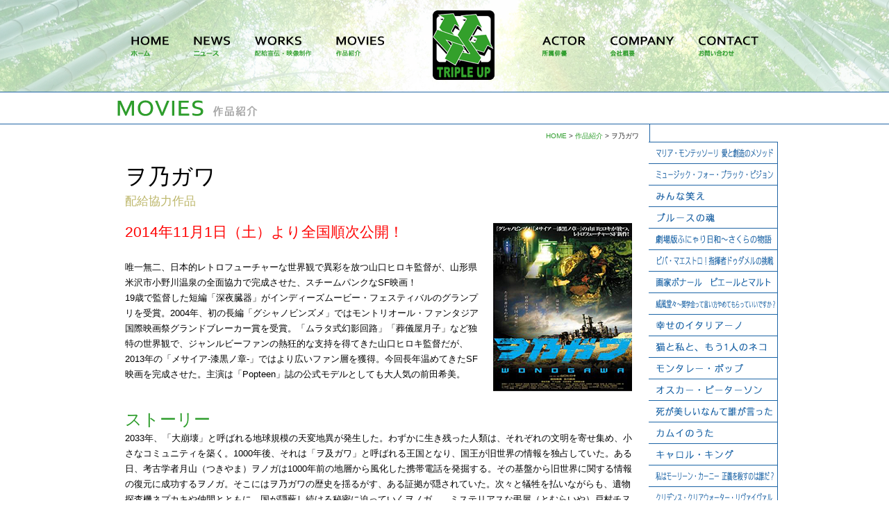

--- FILE ---
content_type: text/html
request_url: http://tripleup-e.net/movies/wonogawa-movie.html
body_size: 14292
content:
<!DOCTYPE html>
<html lang="ja-JP">
<head>
<meta http-equiv="X-UA-Compatible" content="IE=EmulateIE10">
<meta http-equiv="content-type" content="text/html; charset=UTF-8">
<meta name="robots" content="index">
<meta name="description" content="映画：配給・宣伝・イベント、映画／舞台／ドラマ：コンテンツ制作、アーチスト・マネジメントの《トリプルアップ》。">
<meta property="og:title" content="《トリプルアップ》映画：配給・宣伝・イベント　|　映画／舞台／ドラマ：コンテンツ制作　|　アーチスト・マネジメント　|　作品紹介　|　ヲ乃ガワ">
<meta property="og:type" content="website">
<meta property="og:image" content="https://tripleup-e.net//bdflashinfo/thumbnail.png">
<meta property="og:url" content="https://tripleup-e.net/movies/wonogawa-movie.html">
<meta property="og:site_name" content="New Site 165_05">
<meta property="og:description" content="映画：配給・宣伝・イベント、映画／舞台／ドラマ：コンテンツ制作、アーチスト・マネジメントの《トリプルアップ》。">
<meta name="twitter:card" content="summary_large_image">
<meta name="twitter:image" content="https://tripleup-e.net/bdflashinfo/thumbnail.png">
<meta name="note:card" content="summary_large_image">
<link rel="canonical" href="https://tripleup-e.net/movies/wonogawa-movie.html">
<link rel="apple-touch-icon-precomposed" href="../_src/36224/android-chrome-96x96.png">
<title>《トリプルアップ》映画：配給・宣伝・イベント　|　映画／舞台／ドラマ：コンテンツ制作　|　アーチスト・マネジメント　|　作品紹介　|　ヲ乃ガワ</title>
<link rel="shortcut icon" href="../_src/36223/favicon.ico">
<link rel="stylesheet" type="text/css" href="../_module/layout/style.css" id="layout-css">
<link rel="stylesheet" type="text/css" href="../_module/layout/_else.css" id="options-css">
<link rel="stylesheet" type="text/css" href="../_module/theme/default08/style.css" id="theme-css">
<link rel="stylesheet" type="text/css" href="wonogawa-movie.css?1740044833611c0100" id="page-css">
<script type="text/javascript" src="../_module/js/script.js?rs=0,l=1,t=default08,f=g,fs=m,c=006a" charset="utf-8" id="script-js"></script>
<script type="text/javascript">
<!--
var bdCssNames = {"area":["_cssskin/_area_side_a.css", "_cssskin/_area_billboard.css", "_cssskin/_area_main.css", "_cssskin/_area_header.css", "_cssskin/_area_side_b.css", "_cssskin/_area_footer.css"],
"block":["_cssskin/pankuzu.css", "_cssskin/kugirisen002.css", "_cssskin/honbun-footerlink.css", "_cssskin/honbun-okuzuke.css", "_cssskin/side-menu.css", "_cssskin/title.css", "_cssskin/second-global-menu.css", "_cssskin/kugirisen003.css", "_cssskin/footer-kugirisen.css", "_cssskin/_block_side_b.css", "_cssskin/_block_billboard.css", "_cssskin/honbun-pagetop.css", "_cssskin/honbun.css"]}
//-->
</script>
<!-- custom_tags_start -->
<script defer type="text/javascript">
</script>
<!-- custom_tags_end -->

</head>
<body id="L02" class="ML00" data-type="bind">
<div id="page" class="thunder-bg">
<div class="wind-bg">
<noscript>
<div id="no-script">
<img src="../_module/js/parts/noscript.gif" width="600" height="30" alt="Enable JavaScript in your browser. このウェブサイトはJavaScriptをオンにしてご覧下さい。">
<br>
</div>
</noscript>
<div id="area-header" class="area noskin cssskin-_area_header" data-float="true">
<div class="wrap">
<div class="atl"></div>
<div class="atr"></div>
<div class="atc"></div>
<div class="amm">
<div class="aml"></div>
<div class="amr"></div>
<div class="amc">
<div id="bk27753" class="block plain cssskin-second-global-menu bd-sm-expert">
<div class="col-1 picbk">
<div class="simple skin-3 type-1">
<div class="lhm">
<div class="column set-1">
<p class="ac"><span class="img  noborder"><a href="../" data-pid="4164"><img src="../_src/36114/83o838d815b83o838b838183j8385815b002_90d882e894b282ab-home.png?v=1740044752036" width="56" height="100" alt="HOME"><img src="../_src/36115/83o838d815b83o838b838183j8385815b002_90d882e894b282ab-homeon.png?v=1740044752036" width="56" height="100" alt="HOME" class="over-img"></a></span>&nbsp;<span class="img  noborder"><a href="../news.html" data-pid="4165"><img src="../_src/36126/83o838d815b83o838b838183j8385815b002_90d882e894b282ab-news.png?v=1740044752036" width="54" height="100" alt="NEWS"><img src="../_src/36127/83o838d815b83o838b838183j8385815b002_90d882e894b282ab-newson.png?v=1740044752036" width="54" height="100" alt="NEWS" class="over-img"></a></span>&nbsp;<span class="img  noborder"><a href="../works.html" data-pid="4166"><img src="../_src/36118/83o838d815b83o838b838183j8385815b003_90d882e894b282ab-works_002.png?v=1740044752036" width="83" height="100" alt="WORKS"><img src="../_src/36119/83o838d815b83o838b838183j8385815b003_90d882e894b282ab-works_002on.png?v=1740044752036" width="83" height="100" alt="WORKS" class="over-img"></a></span>&nbsp;<span class="img  noborder"><a href="../movies/" data-pid="4178"><img src="../_src/36116/83o838d815b83o838b838183j8385815b003_90d882e894b282ab-movies.png?v=1740044752036" width="72" height="100" alt="MOVIES"><img src="../_src/36117/83o838d815b83o838b838183j8385815b003_90d882e894b282ab-movieson.png?v=1740044752036" width="72" height="100" alt="MOVIES" class="over-img"></a></span>&nbsp;&nbsp;<span class="img  noborder"><a href="../" data-pid="4164"><img src="../_src/36113/t-up-rogo-ok_002_100.png?v=1740044752036" width="89" height="100" alt="トリプルアップ"></a></span>&nbsp;&nbsp;<span class="img  noborder"><a href="../actor/" data-pid="4171"><img src="../_src/36120/83o838d815b83o838b838183j8385815b002_90d882e894b282ab-actor.png?v=1740044752036" width="64" height="100" alt="ACTOR"><img src="../_src/36121/83o838d815b83o838b838183j8385815b002_90d882e894b282ab-actoron.png?v=1740044752036" width="64" height="100" alt="ACTOR" class="over-img"></a></span>&nbsp;<span class="img  noborder"><a href="../company.html" data-pid="4167"><img src="../_src/36122/83o838d815b83o838b838183j8385815b002_90d882e894b282ab-company.png?v=1740044752036" width="93" height="100" alt="COMPANY"><img src="../_src/36123/83o838d815b83o838b838183j8385815b002_90d882e894b282ab-companyon.png?v=1740044752036" width="93" height="100" alt="COMPANY" class="over-img"></a></span>&nbsp;<span class="img  noborder"><a href="../contact.html" data-pid="4169"><img src="../_src/36124/83o838d815b83o838b838183j8385815b002_90d882e894b282ab-contact.png?v=1740044752036" width="88" height="100" alt="CONTACT"><img src="../_src/36125/83o838d815b83o838b838183j8385815b002_90d882e894b282ab-contacton.png?v=1740044752036" width="88" height="100" alt="CONTACT" class="over-img"></a></span></p>
</div>
</div>
</div>
</div>
</div>
<div id="bk27754" class="block plain cssskin-kugirisen002 bd-sm-expert">
<div class="col-1">
<div class="simple skin-1 type-1">
<div class="lhn">
<div class="column set-1">
<p></p>
</div>
</div>
</div>
</div>
</div>
<div id="bk27755" class="block plain cssskin-title bd-sm-expert">
<div class="col-1 picbk">
<div class="simple skin-1 type-1">
<div class="lhn">
<div class="column set-1">
<p class="ac"><span style="color:#2165a5;" class="fsize_lll"><span class="img"><img src="../_src/36210/83y815b83w835e83c83g838b003_8dec95i8fd089ee.png?v=1740044752036" width="970" height="25" alt="MOVIES 作品紹介"></span></span></p>
</div>
</div>
</div>
</div>
</div>
<div id="bk27756" class="block plain cssskin-kugirisen003 bd-sm-expert">
<div class="col-1">
<div class="simple skin-1 type-1">
<div class="lhn">
<div class="column set-1">
<p>&nbsp;</p>
</div>
</div>
</div>
</div>
</div>
</div>
</div>
<div class="abl"></div>
<div class="abr"></div>
<div class="abc"></div>
</div>
</div>
<div id="area-billboard" class="area noskin cssskin-_area_billboard">
<div class="wrap">
<div class="atl"></div>
<div class="atr"></div>
<div class="atc"></div>
<div class="amm">
<div class="aml"></div>
<div class="amr"></div>
<div class="amc">
<div id="bk27757" class="block plain cssskin-_block_billboard bd-sm-expert">
<div class="col-1">
<div class="simple skin-1 type-1">
<div class="lhm">
<div class="column nocontents">
</div>
</div>
</div>
</div>
</div>
</div>
</div>
<div class="abl"></div>
<div class="abr"></div>
<div class="abc"></div>
</div>
</div>
<div id="area-contents" class="area noskin">
<div class="wrap">
<div class="atl"></div>
<div class="atr"></div>
<div class="atc"></div>
<div class="amm">
<div class="aml c-aml"></div>
<div class="amr c-amr"></div>
<div class="amc c-amc">
<div id="main-group">
<div class="core">
<div id="area-main" class="area noskin cssskin-_area_main">
<div class="wrap">
<div class="atl"></div>
<div class="atr"></div>
<div class="atc"></div>
<div class="amm">
<div class="aml"></div>
<div class="amr"></div>
<div class="amc">
<div id="bk27758" class="block plain cssskin-pankuzu bd-sm-expert">
<div class="col-1">
<div class="simple skin-1 type-1">
<div class="lhm">
<div class="column set-1">
<p class="ar"><span class="bdnavi breadcrumb-1"><a href="../" data-pid="4164">HOME</a><span> &gt; </span><a href="./" data-pid="4178">作品紹介</a><span> &gt; </span><em>ヲ乃ガワ</em></span></p>
</div>
</div>
</div>
</div>
</div>
<div id="bk27759" class="block plain cssskin-honbun bd-sm-expert">
<div class="col-1">
<div class="simple skin-1 type-1">
<div class="lhm">
<div class="column set-1">
<h1>ヲ乃ガワ</h1>
<h4>配給協力作品 </h4>
<p><span style="color:#ff0000;" class="fsize_ll"><span class="img right"><img src="../_src/36050/839294t83k838f002.png?v=1740044752036" width="200" height="242" alt="ヲ乃ガワ"></span></span><span style="color:#ff0000;" class="fsize_ll">2014年11月1日（土）より全国順次公開</span><span style="color:#ff0000;" class="fsize_ll">！</span><br><br>唯一無二、日本的レトロフューチャーな世界観で異彩を放つ山口ヒロキ監督が、山形県米沢市小野川温泉の全面協力で完成させた、スチームパンクなSF映画！<br>19歳で監督した短編「深夜臓器」がインディーズムービー・フェスティバルのグランプリを受賞。2004年、初の長編「グシャノビンズメ」ではモントリオール・ファンタジア国際映画祭グランドブレーカー賞を受賞。「ムラタ式幻影回路」「葬儀屋月子」など独特の世界観で、ジャンルビーファンの熱狂的な支持を得てきた山口ヒロキ監督だが、2013年の「メサイア‐漆黒ノ章‐」ではより広いファン層を獲得。今回長年温めてきたSF映画を完成させた。主演は「Popteen」誌の公式モデルとしても大人気の前田希美。</p>
<br class="clear">
<p>&nbsp;</p>
<div class="h2">
<h2>ストーリー</h2>
</div>
<p>2033年、「大崩壊」と呼ばれる地球規模の天変地異が発生した。わずかに生き残った人類は、それぞれの文明を寄せ集め、小さなコミュニティを築く。1000年後、それは「ヲ及ガワ」と呼ばれる王国となり、国王が旧世界の情報を独占していた。ある日、考古学者月山（つきやま）ヲノガは1000年前の地層から風化した携帯電話を発掘する。その基盤から旧世界に関する情報の復元に成功するヲノガ。そこにはヲ乃ガワの歴史を揺るがす、ある証拠が隠されていた。次々と犠牲を払いながらも、遺物探査機ネプカキや仲間とともに、国が隠蔽し続ける秘密に迫っていくヲノガ…。ミステリアスな弔屋（とむらいや）戸村チヌノの協力でたどり着いた先に待っていた驚愕の真実とは? そして人類の未来は？</p>
<br class="clear">
<p>&nbsp;</p>
<div class="h2">
<h2>CAST</h2>
</div>
<p>前田希美、及川奈央、深水元基、マメ山田、川本淳市、志賀虜太郎。 </p>
<br class="clear">
<p>&nbsp;</p>
<div class="h2">
<h2>STAFF</h2>
</div>
<p>監督・脚本・編集：山口ヒロキ<br>Exec.プロデューサー：奥山 豚、奥田真平、横川康次<br>プロデューサー：犬童一利、関谷寿宣、小野島重幸<br>撮影：曽根 剛<br>美術：宮下忠也<br>衣装：伊藤摩美<br>音楽：倉堀正彦 <br>録音：西岡正己<br>助監督：遠堂直也<br>配給：島崎良一 音楽：SHUN<br>配給：ヲ乃ガワ製作委員会<br>配給協力：オンリーハ―ツ<br>宣伝：山本絢女<br><br>（C）2014映画「ヲ乃ガワ‐WONOGAWA-」製作委員会</p>
<br class="clear">
<p>&nbsp;</p>
<div class="h3">
<h3>公式サイト</h3>
</div>
<p><span class="img"><img src="../_src/36051/81a503_04.png?v=1740044752036" width="13" height="18" alt=""></span><a href="http://www.wonogawa-movie.jp/" target="_blank" rel="noopener noreferrer">http://www.wonogawa-movie.jp/</a></p>
</div>
</div>
</div>
</div>
</div>
<div id="bk27760" class="block plain cssskin-honbun-pagetop bd-sm-expert">
<div class="col-1">
<div class="simple skin-1 type-1">
<div class="lhm">
<div class="column set-1">
<p class="ar"><a href="#page">▲ PAGE TOP</a></p>
</div>
</div>
</div>
</div>
</div>
</div>
</div>
<div class="abl"></div>
<div class="abr"></div>
<div class="abc"></div>
</div>
</div>
</div>
<div id="area-side-b" class="area noskin side-group cssskin-_area_side_b" data-float="false">
<div class="wrap">
<div class="atl"></div>
<div class="atr"></div>
<div class="atc"></div>
<div class="amm">
<div class="aml"></div>
<div class="amr"></div>
<div class="amc">
</div>
</div>
<div class="abl"></div>
<div class="abr"></div>
<div class="abc"></div>
</div>
</div>
</div>
<div id="area-side-a" class="area noskin side-group cssskin-_area_side_a" data-float="false">
<div class="wrap">
<div class="atl"></div>
<div class="atr"></div>
<div class="atc"></div>
<div class="amm">
<div class="aml"></div>
<div class="amr"></div>
<div class="amc">
<div id="bk27761" class="block plain cssskin-side-menu bd-sm-expert">
<div class="col-1 picbk">
<div class="simple skin-1 type-1">
<div class="lhn">
<div class="column set-1">
<p><span class="img"><img src="../_src/36143/83t83c83h838183j8385815b8fe3838983c8393001.png?v=1740044752036" width="186" height="1" alt=""></span><br><span class="img  noborder"><a href="../movies/maria.html" data-pid="16455"><img src="../_src/238406/img20250209182743572553.png?v=1740044752036" width="186" height="31" alt="マリア・モンテッソーリ 愛と創造のメソッド"><img src="../_src/238407/img20250209182743536959.png?v=1740044752036" width="186" height="31" alt="マリア・モンテッソーリ 愛と創造のメソッド" class="over-img"></a></span><br><span class="img  noborder"><a href="../movies/musicforblackpigeons.html" data-pid="16454"><img src="../_src/238264/img20250209182743466093.png?v=1740044752036" width="186" height="31" alt="ミュージック・フォー・ブラック・ピジョン"><img src="../_src/238265/img20250209182743824597.png?v=1740044752036" width="186" height="31" alt="ミュージック・フォー・ブラック・ピジョン" class="over-img"></a></span><br><span class="img  noborder"><a href="../movies/minnawarae.html" data-pid="16453"><img src="../_src/238267/img20250209182743429387.png?v=1740044752036" width="186" height="31" alt="みんな笑え"><img src="../_src/238268/img20250209182743390345.png?v=1740044752036" width="186" height="31" alt="みんな笑え" class="over-img"></a></span><br><span class="img  noborder"><a href="../movies/blues.html" data-pid="16485"><img src="../_src/238409/img20250210185308050635.png?v=1740044752036" width="186" height="31" alt="マリア・モンテッソーリ 愛と創造のメソッド"><img src="../_src/238410/img20250210185308088786.png?v=1740044752036" width="186" height="31" alt="マリア・モンテッソーリ 愛と創造のメソッド" class="over-img"></a></span><br><span class="img  noborder"><a href="../movies/funyari_movie.html" data-pid="16229"><img src="../_src/238270/img20241217154601670349.png?v=1740044752036" width="186" height="31" alt="劇場版ふにゃり日和～さくらの物語"><img src="../_src/238271/img20241217154601605471.png?v=1740044752036" width="186" height="31" alt="劇場版ふにゃり日和～さくらの物語" class="over-img"></a></span><br><span class="img  noborder"><a href="../movies/viva-maestro-movie.html" data-pid="16230"><img src="../_src/231338/img20241217154601538779.png?v=1740044752036" width="186" height="31" alt="ビバ・マエストロ！指揮者ドゥダメルの挑戦"><img src="../_src/231339/img20241217154601573075.png?v=1740044752036" width="186" height="31" alt="ビバ・マエストロ！指揮者ドゥダメルの挑戦" class="over-img"></a></span><br><span class="img  noborder"><a href="../movies/bpm.html" data-pid="16231"><img src="../_src/231341/img20241217154601503252.png?v=1740044752036" width="186" height="31" alt="画家ボナール　ピエールとマルト"><img src="../_src/231342/img20241217154601637291.png?v=1740044752036" width="186" height="31" alt="画家ボナール　ピエールとマルト" class="over-img"></a></span><br><span class="img  noborder"><a href="../movies/ifudodo.html" data-pid="14917"><img src="../_src/231344/img20240903000803702805.png?v=1740044752036" width="186" height="31" alt="威風堂々～奨学金って言い方やめてもらっていいですか？"><img src="../_src/231345/img20240903000803704539.png?v=1740044752036" width="186" height="31" alt="威風堂々～奨学金って言い方やめてもらっていいですか？" class="over-img"></a></span><br><span class="img  noborder"><a href="../movies/cdt-onlyhearts.html" data-pid="14918"><img src="../_src/184440/img20240903000803686061.png?v=1740044752036" width="186" height="31" alt="幸せのイタリアーノ"><img src="../_src/184441/img20240903000803686273.png?v=1740044752036" width="186" height="31" alt="幸せのイタリアーノ" class="over-img"></a></span><br><span class="img  noborder"><a href="../movies/neko-nyanta.html" data-pid="14919"><img src="../_src/184443/img20240903000803696128.png?v=1740044752036" width="186" height="31" alt="猫と私と、もう1人のネコ"><img src="../_src/184444/img20240903000803840735.png?v=1740044752036" width="186" height="31" alt="猫と私と、もう1人のネコ" class="over-img"></a></span><br><span class="img  noborder"><a href="../movies/mp.html" data-pid="13497"><img src="../_src/184446/img20240320214953080455.png?v=1740044752036" width="186" height="31" alt="MONTEREY POP　モンタレー・ポップ"><img src="../_src/184447/img20240320214953079727.png?v=1740044752036" width="186" height="31" alt="MONTEREY POP　モンタレー・ポップ" class="over-img"></a></span><br><span class="img  noborder"><a href="../movies/oscarpetersonmovie.html" data-pid="13498"><img src="../_src/167561/img20240320214953086964.png?v=1740044752036" width="186" height="31" alt="オスカー・ピーターソン"><img src="../_src/167562/img20240320214953094332.png?v=1740044752036" width="186" height="31" alt="オスカー・ピーターソン" class="over-img"></a></span><br><span class="img  noborder"><a href="../movies/shibi-mocap.html" data-pid="12986"><img src="../_src/37288/img20231227180500830571.png?v=1740044752036" width="186" height="31" alt="死が美しいなんて誰が言った"><img src="../_src/37289/img20231227180501519882.png?v=1740044752036" width="186" height="31" alt="死が美しいなんて誰が言った" class="over-img"></a></span><br><span class="img  noborder"><a href="../movies/kamuinouta.html" data-pid="12985"><img src="../_src/163028/img20231227180500832331.png?v=1740044752036" width="186" height="31" alt="カムイのうた"><img src="../_src/163029/img20231227180500834869.png?v=1740044752036" width="186" height="31" alt="カムイのうた" class="over-img"></a></span><br><span class="img  noborder"><a href="../movies/carolekingthemovie.html" data-pid="12633"><img src="../_src/163031/img20231117220039121323.png?v=1740044752036" width="186" height="31" alt="キャロル・キング"><img src="../_src/163032/img20231117220039119311.png?v=1740044752036" width="186" height="31" alt="キャロル・キング" class="over-img"></a></span><br><span class="img  noborder"><a href="../movies/mk-onlyhearts.html" data-pid="12569"><img src="../_src/153831/img20231111124541729108.png?v=1740044752036" width="186" height="31" alt="私はモーリーン・カーニー 正義を殺すのは誰だ？"><img src="../_src/153832/img20231111124541725951.png?v=1740044752036" width="186" height="31" alt="私はモーリーン・カーニー 正義を殺すのは誰だ？" class="over-img"></a></span><br><span class="img  noborder"><a href="../movies/ccr-onlyhearts.html" data-pid="12570"><img src="../_src/153614/img20231111124541725011.png?v=1740044752036" width="186" height="31" alt="クリデンス・クリアウォーター・リヴァイヴァル"><img src="../_src/153615/img20231111124541742380.png?v=1740044752036" width="186" height="31" alt="クリデンス・クリアウォーター・リヴァイヴァル" class="over-img"></a></span><br><span class="img  noborder"><a href="../movies/parahan-movie.html" data-pid="12634"><img src="../_src/153819/img20231117212346502746.png?v=1740044752036" width="186" height="31" alt="パラダイス／半島"><img src="../_src/153820/img20231117212346523869.png?v=1740044752036" width="186" height="31" alt="パラダイス／半島" class="over-img"></a></span><br><span class="img  noborder"><a href="../movies/imigure.html" data-pid="12635"><img src="../_src/153822/img20231117212346509051.png?v=1740044752036" width="186" height="31" alt="縁の下のイミグレ"><img src="../_src/153823/img20231117212346648591.png?v=1740044752036" width="186" height="31" alt="縁の下のイミグレ" class="over-img"></a></span><br><span class="img  noborder"><a href="../movies/clapton-onlyhearts.html" data-pid="12571"><img src="../_src/153617/img20231111124541733344.png?v=1740044752036" width="186" height="31" alt="エリック・クラプトン アクロス24ナイツ"><img src="../_src/153618/img20231111124541737330.png?v=1740044752036" width="186" height="31" alt="エリック・クラプトン アクロス24ナイツ" class="over-img"></a></span><br><span class="img  noborder"><a href="../movies/oldnarcissus.html" data-pid="12636"><img src="../_src/153825/img20231117212346519953.png?v=1740044752036" width="186" height="31" alt="老ナルキソス"><img src="../_src/153826/img20231117212346513774.png?v=1740044752036" width="186" height="31" alt="老ナルキソス" class="over-img"></a></span><br><span class="img  noborder"><a href="../movies/inukaiten_movie.html" data-pid="12637"><img src="../_src/153828/img20231117212346501935.png?v=1740044752036" width="186" height="31" alt="犬、回転して、逃げる"><img src="../_src/153829/img20231117212346640425.png?v=1740044752036" width="186" height="31" alt="犬、回転して、逃げる" class="over-img"></a></span><br><span class="img  noborder"><a href="../movies/watashira.html" data-pid="10132"><img src="../_src/153620/img20230112213812023892.png?v=1740044752036" width="186" height="31" alt="私の知らないあなたについて"><img src="../_src/153621/img20230112214132594176.png?v=1740044752036" width="186" height="31" alt="私の知らないあなたについて" class="over-img"></a></span><br><span class="img  noborder"><a href="../movies/drella.html" data-pid="10134"><img src="../_src/131665/img20230112213812032520.png?v=1740044752036" width="186" height="31" alt="ソングス・フォー・ドレラ"><img src="../_src/131666/img20230112214132718621.png?v=1740044752036" width="186" height="31" alt="ソングス・フォー・ドレラ" class="over-img"></a></span><br><span class="img  noborder"><a href="../movies/cinderella-movie.html" data-pid="10135"><img src="../_src/131668/img20230112213812147212.png?v=1740044752036" width="186" height="31" alt="炎上シンデレラ"><img src="../_src/131669/img20230112214132814748.png?v=1740044752036" width="186" height="31" alt="炎上シンデレラ" class="over-img"></a></span><br><span class="img  noborder"><a href="../movies/yakusya-ikiru.html" data-pid="10136"><img src="../_src/131671/img20230112213812259513.png?v=1740044752036" width="186" height="31" alt="役者として生きる"><img src="../_src/131672/img20230112214132707531.png?v=1740044752036" width="186" height="31" alt="役者として生きる" class="over-img"></a></span><br><span class="img  noborder"><a href="../movies/hakushi-p.html" data-pid="10164"><img src="../_src/131674/img20230112213812028917.png?v=1740044752036" width="186" height="31" alt="HAKUSHI PROJECT"><img src="../_src/131675/img20230112214132715729.png?v=1740044752036" width="186" height="31" alt="HAKUSHI PROJECT" class="over-img"></a></span><br><span class="img  noborder"><a href="../movies/relight.html" data-pid="10292"><img src="../_src/131977/img20230113182645586027.png?v=1740044752036" width="186" height="31" alt="リ、ライト"><img src="../_src/131978/img20230113182645581473.png?v=1740044752036" width="186" height="31" alt="リ、ライト" class="over-img"></a></span><br><span class="img  noborder"><a href="../movies/colorcrow.html" data-pid="10133"><img src="../_src/131677/img20230112213812164389.png?v=1740044752036" width="186" height="31" alt="COLOR CROW -緋彩之翼-"><img src="../_src/131678/img20230112214132711997.png?v=1740044752036" width="186" height="31" alt="COLOR CROW -緋彩之翼-" class="over-img"></a></span><br><span class="img  noborder"><a href="../movies/circus-charlie.html" data-pid="10165"><img src="../_src/131680/img20230112213812022070.png?v=1740044752036" width="186" height="31" alt="チャーリー・イズ・マイ・ダーリン"><img src="../_src/131681/img20230112214132729277.png?v=1740044752036" width="186" height="31" alt="チャーリー・イズ・マイ・ダーリン" class="over-img"></a></span><br><span class="img  noborder"><a href="../movies/rock-and-roll-circus.html" data-pid="10196"><img src="../_src/131683/img20230112213812151318.png?v=1740044752036" width="186" height="31" alt="ロックンロールサーカス"><img src="../_src/131684/img20230112214132816430.png?v=1740044752036" width="186" height="31" alt="ロックンロールサーカス" class="over-img"></a></span><br><span class="img  noborder"><a href="../movies/nyantabi.html" data-pid="10228"><img src="../_src/131689/img20230112213812036632.png?v=1740044752036" width="186" height="31" alt="にゃん旅鉄道"><img src="../_src/131690/img20230112214132723256.png?v=1740044752036" width="186" height="31" alt="にゃん旅鉄道" class="over-img"></a></span><br><span class="img  noborder"><a href="../movies/helene.html" data-pid="10229"><img src="../_src/131686/img20230112213812161963.png?v=1740044752036" width="186" height="31" alt="魂のまなざし"><img src="../_src/131687/img20230112214132602986.png?v=1740044752036" width="186" height="31" alt="魂のまなざし" class="over-img"></a></span><br><span class="img  noborder"><a href="../movies/pierrot-le-fou_restore.html" data-pid="10230"><img src="../_src/131692/img20230112213812257736.png?v=1740044752036" width="186" height="31" alt="気狂いピエロ（2Kレストア版）"><img src="../_src/131693/img20230112214132588905.png?v=1740044752036" width="186" height="31" alt="気狂いピエロ（2Kレストア版）" class="over-img"></a></span><br><span class="img  noborder"><a href="../movies/a-bout-de-souffle_restore.html" data-pid="10231"><img src="../_src/131695/img20230112213812170508.png?v=1740044752036" width="186" height="31" alt="勝手にしやがれ（4Kレストア版）"><img src="../_src/131696/img20230112214132607723.png?v=1740044752036" width="186" height="31" alt="勝手にしやがれ（4Kレストア版）" class="over-img"></a></span><br><span class="img  noborder"><a href="../movies/kimiton_movie.html" data-pid="10260"><img src="../_src/131698/img20230112213812156921.png?v=1740044752036" width="186" height="31" alt="君たちはまだ長いトンネルの中"><img src="../_src/131699/img20230112214132599179.png?v=1740044752036" width="186" height="31" alt="君たちはまだ長いトンネルの中" class="over-img"></a></span><br><span class="img  noborder"><a href="../movies/patissier_movie.html" data-pid="10261"><img src="../_src/131701/img20230112213812042177.png?v=1740044752036" width="186" height="31" alt="パティシエさんとお嬢さん"><img src="../_src/131702/img20230112214132613655.png?v=1740044752036" width="186" height="31" alt="パティシエさんとお嬢さん" class="over-img"></a></span><br><span class="img  noborder"><a href="../movies/ojidoru893.html" data-pid="4292"><img src="../_src/131662/img20220109180230427670.png?v=1740044752036" width="186" height="31" alt="おじドル，ヤクザ"><img src="../_src/131663/img20220109180230425148.png?v=1740044752036" width="186" height="31" alt="おじドル，ヤクザ" class="over-img"></a></span><br><span class="img  noborder"><a href="../movies/ziggystardust.html" data-pid="4293"><img src="../_src/37290/83t83c83h838183j8385815b016-83w83m815b81e83x835e815b83_83x83g.png?v=1740044752036" width="186" height="31" alt="ジギー・スターダスト"><img src="../_src/37291/83t83c83h838183j8385815b016-83w83m815b81e83x835e815b83_83x83gon.png?v=1740044752036" width="186" height="31" alt="ジギー・スターダスト" class="over-img"></a></span><br><span class="img  noborder"><a href="../movies/ginzuru.html" data-pid="4294"><img src="../_src/37292/img20220109180230439245.png?v=1740044752036" width="186" height="31" alt="吟ずる者たち"><img src="../_src/37293/img20220109180230433690.png?v=1740044752036" width="186" height="31" alt="吟ずる者たち" class="over-img"></a></span><br><span class="img  noborder"><a href="../movies/kamimovie.html" data-pid="4295"><img src="../_src/37294/img20220109180230424202.png?v=1740044752036" width="186" height="31" alt="神ミタイナ時間"><img src="../_src/37295/img20220109180230636694.png?v=1740044752036" width="186" height="31" alt="神ミタイナ時間" class="over-img"></a></span><br><span class="img  noborder"><a href="../movies/coco-chanel.html" data-pid="4179"><img src="../_src/36969/img20210520181929735422.png?v=1740044752036" width="186" height="31" alt="ココ・シャネル 時代と闘った女"><img src="../_src/36971/img20210520181929729781.png?v=1740044752036" width="186" height="31" alt="ココ・シャネル 時代と闘った女" class="over-img"></a></span><br><span class="img  noborder"><a href="../movies/born-balearic.html" data-pid="4180"><img src="../_src/37022/img20210520181929699798.png?v=1740044752036" width="186" height="31" alt="太陽と踊らせて"><img src="../_src/37024/img20210520181929711623.png?v=1740044752036" width="186" height="31" alt="太陽と踊らせて" class="over-img"></a></span><br><span class="img  noborder"><a href="../movies/deadlock.html" data-pid="4181"><img src="../_src/37025/img20210520181929896334.png?v=1740044752036" width="186" height="31" alt="デッドロック"><img src="../_src/37027/img20210520181929686154.png?v=1740044752036" width="186" height="31" alt="デッドロック" class="over-img"></a></span><br><span class="img  noborder"><a href="../movies/shiawasenomuscat.html" data-pid="4182"><img src="../_src/37028/img20210520181929685827.png?v=1740044752036" width="186" height="31" alt="しあわせのマスカット"><img src="../_src/37030/img20210520181929896732.png?v=1740044752036" width="186" height="31" alt="しあわせのマスカット" class="over-img"></a></span><br><span class="img  noborder"><a href="../movies/tanemaku-tabibito.html" data-pid="4183"><img src="../_src/37031/img20210111154432956602.png?v=1740044752036" width="186" height="31" alt="種まく旅人～華蓮のかがやき～"><img src="../_src/37033/img20210111154432959131.png?v=1740044752036" width="186" height="31" alt="種まく旅人～華蓮のかがやき～" class="over-img"></a></span><br><span class="img  noborder"><a href="../movies/just65_onlyhearts.html" data-pid="4184"><img src="../_src/36972/img20210111154432962700.png?v=1740044752036" width="186" height="31" alt="ジャスト6.5 闘いの証"><img src="../_src/36974/img20210111154432957439.png?v=1740044752036" width="186" height="31" alt="ジャスト6.5 闘いの証" class="over-img"></a></span><br><span class="img  noborder"><a href="../movies/warden_onlyhearts.html" data-pid="4185"><img src="../_src/36975/img20210111155354350739.png?v=1740044752036" width="186" height="31" alt="ウォーデン 消えた死刑囚"><img src="../_src/36977/img20210111154432962201.png?v=1740044752036" width="186" height="31" alt="ウォーデン 消えた死刑囚" class="over-img"></a></span><br><span class="img  noborder"><a href="../movies/miles-davis-movie.html" data-pid="4186"><img src="../_src/36494/img20200527160111340347.png?v=1740044752036" width="186" height="31" alt="マイルス・デイヴィス クールの誕生"><img src="../_src/36496/img20200527160111343489.png?v=1740044752036" width="186" height="31" alt="マイルス・デイヴィス クールの誕生" class="over-img"></a></span><br><span class="img  noborder"><a href="../movies/jajamaru.html" data-pid="4187"><img src="../_src/36936/img20200924182440685686.png?v=1740044752036" width="186" height="31" alt="忍者じゃじゃ丸くん"><img src="../_src/36938/img20200924182440487771.png?v=1740044752036" width="186" height="31" alt="忍者じゃじゃ丸くん" class="over-img"></a></span><br><span class="img  noborder"><a href="../movies/asakusatantei.html" data-pid="4188"><img src="../_src/36933/img20200924182440696614.png?v=1740044752036" width="186" height="31" alt="浅草花やしき探偵物語 神の子は傷ついて"><img src="../_src/36935/img20200924182440684745.png?v=1740044752036" width="186" height="31" alt="浅草花やしき探偵物語 神の子は傷ついて" class="over-img"></a></span><br><span class="img  noborder"><a href="../movies/annakarina.html" data-pid="4189"><img src="../_src/36902/img20200507231414046372.png?v=1740044752036" width="186" height="31" alt="アンナ・カリーナ 君はおぼえているかい"><img src="../_src/36904/img20200507231414059684.png?v=1740044752036" width="186" height="31" alt="アンナ・カリーナ 君はおぼえているかい" class="over-img"></a></span><br><span class="img  noborder"><a href="../movies/honeyland.html" data-pid="4190"><img src="../_src/36886/img20200307024336217066.png?v=1740044752036" width="186" height="31" alt="ハニーランド 永遠の谷"><img src="../_src/36888/img20200307024336217141.png?v=1740044752036" width="186" height="31" alt="ハニーランド 永遠の谷" class="over-img"></a></span><br><span class="img  noborder"><a href="../movies/okano-nankyoku.html" data-pid="4191"><img src="../_src/36874/img20200303213918671508.png?v=1740044752036" width="186" height="31" alt="岡野教授の南極生物譚"><img src="../_src/36876/img20200303213918473976.png?v=1740044752036" width="186" height="31" alt="岡野教授の南極生物譚" class="over-img"></a></span><br><span class="img  noborder"><a href="../movies/okanokyoju.html" data-pid="4192"><img src="../_src/36845/img20200303213918489811.png?v=1740044752036" width="186" height="31" alt="岡野教授の千年花草譚"><img src="../_src/36847/img20200303213918670699.png?v=1740044752036" width="186" height="31" alt="岡野教授の千年花草譚" class="over-img"></a></span><br><span class="img  noborder"><a href="../movies/byebyevamp.html" data-pid="4193"><img src="../_src/36842/img20200118131848065255.png?v=1740044752036" width="186" height="31" alt="バイバイ、ヴァンプ！"><img src="../_src/36844/img20200118131848115802.png?v=1740044752036" width="186" height="31" alt="バイバイ、ヴァンプ！" class="over-img"></a></span><br><span class="img  noborder"><a href="../movies/apparel-designer.html" data-pid="4194"><img src="../_src/36827/img20191230152948281443.png?v=1740044752036" width="186" height="31" alt="アパレル・デザイナー"><img src="../_src/36829/img20191230152948276044.png?v=1740044752036" width="186" height="31" alt="アパレル・デザイナー" class="over-img"></a></span><br><span class="img  noborder"><a href="../movies/mizusato.html" data-pid="4195"><img src="../_src/36795/img20191230152948281044.png?v=1740044752036" width="186" height="31" alt="水と砂糖のように"><img src="../_src/36797/img20191230152948276344.png?v=1740044752036" width="186" height="31" alt="水と砂糖のように" class="over-img"></a></span><br><span class="img  noborder"><a href="../movies/tougenkyo-labyrinth-movie.html" data-pid="4196"><img src="../_src/36798/img20190921175907696003.png?v=1740044752036" width="186" height="31" alt="桃源郷ラビリンス ～生々流転～"><img src="../_src/36800/img20190921175315157827.png?v=1740044752036" width="186" height="31" alt="桃源郷ラビリンス ～生々流転～" class="over-img"></a></span><br><span class="img  noborder"><a href="../movies/senseikara.html" data-pid="4197"><img src="../_src/36738/img20191015144035243043.png?v=1740044752036" width="186" height="31" alt="先生から"><img src="../_src/36740/img20191015144035243904.png?v=1740044752036" width="186" height="31" alt="先生から" class="over-img"></a></span><br><span class="img  noborder"><a href="../movies/baobao.html" data-pid="4198"><img src="../_src/36757/img20190815145125628165.png?v=1740044752036" width="186" height="31" alt="バオバオ フツウの家族"><img src="../_src/36759/img20190815145125628720.png?v=1740044752036" width="186" height="31" alt="バオバオ フツウの家族" class="over-img"></a></span><br><span class="img  noborder"><a href="../movies/kagedaka.html" data-pid="4199"><img src="../_src/36709/img20190615202506476018.png?v=1740044752036" width="186" height="31" alt="影に抱かれて眠れ"><img src="../_src/36711/img20190615202506492926.png?v=1740044752036" width="186" height="31" alt="影に抱かれて眠れ" class="over-img"></a></span><br><span class="img  noborder"><a href="../movies/train-drivers-bouquet.html" data-pid="4200"><img src="../_src/36674/img20190615202506492833.png?v=1740044752036" width="186" height="31" alt="鉄道運転士の花束"><img src="../_src/36676/img20190615202506821315.png?v=1740044752036" width="186" height="31" alt="鉄道運転士の花束" class="over-img"></a></span><br><span class="img  noborder"><a href="../movies/itsumademowasurenaiyo.html" data-pid="4201"><img src="../_src/36677/img20190427124341840461.png?v=1740044752036" width="186" height="31" alt="いつまでも忘れないよ"><img src="../_src/36679/img20190427124341824410.png?v=1740044752036" width="186" height="31" alt="いつまでも忘れないよ" class="over-img"></a></span><br><span class="img  noborder"><a href="../movies/bill-evans-time-remembered.html" data-pid="4202"><img src="../_src/36642/img20190218225916082895.png?v=1740044752036" width="186" height="31" alt="ビル・エヴァンス　タイム・リメンバード"><img src="../_src/36644/img20190218225916066651.png?v=1740044752036" width="186" height="31" alt="ビル・エヴァンス　タイム・リメンバード" class="over-img"></a></span><br><span class="img  noborder"><a href="../movies/aitojuudan.html" data-pid="4203"><img src="../_src/36611/img20181209220113038621.png?v=1740044752036" width="186" height="31" alt="愛と銃弾 AMMOPE E MALAVITA"><img src="../_src/36613/img20181209220113038600.png?v=1740044752036" width="186" height="31" alt="愛と銃弾 AMMOPE E MALAVITA" class="over-img"></a></span><br><span class="img  noborder"><a href="../movies/rikeko.html" data-pid="4204"><img src="../_src/36578/img20181203123144665357.png?v=1740044752036" width="186" height="31" alt="リケ恋 理系が恋に落ちたので証明してみた。"><img src="../_src/36580/img20181203123144666302.png?v=1740044752036" width="186" height="31" alt="リケ恋 理系が恋に落ちたので証明してみた。" class="over-img"></a></span><br><span class="img  noborder"><a href="../movies/messiah-genya.html" data-pid="4205"><img src="../_src/36568/img20180918013427335572.png?v=1740044752036" width="186" height="31" alt="メサイア ー幻夜乃刻ー"><img src="../_src/36570/img20180918013427337018.png?v=1740044752036" width="186" height="31" alt="メサイア ー幻夜乃刻ー" class="over-img"></a></span><br><span class="img  noborder"><a href="../movies/seihokusei.html" data-pid="4206"><img src="../_src/36491/img20180918013427322208.png?v=1740044752036" width="186" height="31" alt="西北西"><img src="../_src/36492/img20180918013427336633.png?v=1740044752036" width="186" height="31" alt="西北西" class="over-img"></a></span><br><span class="img  noborder"><a href="../movies/marcel-pagnol.html" data-pid="4207"><img src="../_src/36474/img20180714012706937244.png?v=1740044752036" width="186" height="48" alt="プロバンス物語 マルセルの夏／マルセルのお城"><img src="../_src/36475/img20180714012706937363.png?v=1740044752036" width="186" height="48" alt="プロバンス物語 マルセルの夏／マルセルのお城" class="over-img"></a></span><br><span class="img  noborder"><a href="../movies/tattaichido.html" data-pid="4208"><img src="../_src/36471/img20180714012706937204.png?v=1740044752036" width="186" height="31" alt="たった一度の歌"><img src="../_src/36472/img20180714012706937396.png?v=1740044752036" width="186" height="31" alt="たった一度の歌" class="over-img"></a></span><br><span class="img  noborder"><a href="../movies/tldi.html" data-pid="4209"><img src="../_src/36462/img20190218232424569868.png?v=1740044752036" width="186" height="31" alt="トウキョウ･リビング･デッド･アイドル"><img src="../_src/36463/img20190218232424569977.png?v=1740044752036" width="186" height="31" alt="トウキョウ･リビング･デッド･アイドル" class="over-img"></a></span><br><span class="img  noborder"><a href="../movies/ghostsquad.html" data-pid="4210"><img src="../_src/36410/img20180413004638192795.png?v=1740044752036" width="186" height="31" alt="ゴーストスクワッド"><img src="../_src/36411/img20180413004638192253.png?v=1740044752036" width="186" height="31" alt="ゴーストスクワッド" class="over-img"></a></span><br><span class="img  noborder"><a href="../movies/slogan-onlyhearts.html" data-pid="4211"><img src="../_src/36413/img20180127223701244987.png?v=1740044752036" width="186" height="31" alt="スローガン"><img src="../_src/36414/img20180127223701228874.png?v=1740044752036" width="186" height="31" alt="スローガン" class="over-img"></a></span><br><span class="img  noborder"><a href="../movies/omiokuri.html" data-pid="4212"><img src="../_src/36376/img20171222182416264417.png?v=1740044752036" width="186" height="31" alt="おみおくり"><img src="../_src/36377/img20171222182416264754.png?v=1740044752036" width="186" height="31" alt="おみおくり" class="over-img"></a></span><br><span class="img  noborder"><a href="../movies/seaopening.html" data-pid="4213"><img src="../_src/36342/img20171224130546270304.png?v=1740044752036" width="186" height="31" alt=""><img src="../_src/36344/img20171224130546270122.png?v=1740044752036" width="186" height="31" alt="" class="over-img"></a></span><br><span class="img  noborder"><a href="../movies/aranjues-onlyhearts.html" data-pid="4214"><img src="../_src/36333/img20171016131206600909.png?v=1740044752036" width="186" height="31" alt="アランフェスの麗しき日々"><img src="../_src/36334/img20171016131206600657.png?v=1740044752036" width="186" height="31" alt="アランフェスの麗しき日々" class="over-img"></a></span><br><span class="img  noborder"><a href="../movies/blue-butterfly.html" data-pid="4215"><img src="../_src/36279/img20170805002631199278.png?v=1740044752036" width="186" height="31" alt="ブルー・バタフライ"><img src="../_src/36280/img20170805002631199976.png?v=1740044752036" width="186" height="31" alt="ブルー・バタフライ" class="over-img"></a></span><br><span class="img  noborder"><a href="../movies/syakoumovie.html" data-pid="4216"><img src="../_src/36300/img20170913215425775651.png?v=1740044752036" width="186" height="31" alt="写真甲子園 0.5秒の夏"><img src="../_src/36301/img20170913215425744850.png?v=1740044752036" width="186" height="31" alt="写真甲子園 0.5秒の夏" class="over-img"></a></span><br><span class="img  noborder"><a href="../movies/linking-love.html" data-pid="4217"><img src="../_src/36276/img20170913215425805337.png?v=1740044752036" width="186" height="31" alt="リンキング・ラブ"><img src="../_src/36277/img20170913215425772695.png?v=1740044752036" width="186" height="31" alt="リンキング・ラブ" class="over-img"></a></span><br><span class="img  noborder"><a href="../movies/messiah-polar-night.html" data-pid="4218"><img src="../_src/36258/83t83c83h838183j8385815b020-838183t83c83a8ao9360--8bc996e9-polar-night-.png?v=1740044752036" width="186" height="31" alt="メサイア外伝 -極夜 Polar night-"><img src="../_src/36259/83t83c83h838183j8385815b020-838183t83c83a8ao9360--8bc996e9-polar-night-on.png?v=1740044752036" width="186" height="31" alt="メサイア外伝 -極夜 Polar night-" class="over-img"></a></span><br><span class="img  noborder"><a href="../movies/dont-look-back.html" data-pid="4219"><img src="../_src/36208/83t83c83h838183j8385815b019-83h839383g81e838b83b83n81e83o83b83n.png?v=1740044752036" width="186" height="31" alt="DON'T LOOK BACK（ドント・ルック・バック）"><img src="../_src/36209/83t83c83h838183j8385815b019-83h839383g81e838b83b83n81e83o83b83non.png?v=1740044752036" width="186" height="31" alt="DON'T LOOK BACK（ドント・ルック・バック）" class="over-img"></a></span><br><span class="img  noborder"><a href="../movies/cosme-wars.html" data-pid="4220"><img src="../_src/36206/83t83c83h838183j8385815b018-83r83x838183e83b83b83n83e83h815b83y.png?v=1740044752036" width="186" height="31" alt="コスメティックウォーズ"><img src="../_src/36207/83t83c83h838183j8385815b018-83r83x838183e83b83b83n83e83h815b83yon.png?v=1740044752036" width="186" height="31" alt="コスメティックウォーズ" class="over-img"></a></span><br><span class="img  noborder"><a href="../movies/kumoman-movie.html" data-pid="4221"><img src="../_src/36204/83t83c83h838183j8385815b017-82ad82e0969f.png?v=1740044752036" width="186" height="31" alt="くも漫。"><img src="../_src/36205/83t83c83h838183j8385815b017-82ad82e0969fon.png?v=1740044752036" width="186" height="31" alt="くも漫。" class="over-img"></a></span><br><span class="img  noborder"><a href="../movies/please3.html" data-pid="4222"><img src="../_src/36200/83t83c83h838183j8385815b017-pleasepleaseplease.png?v=1740044752036" width="186" height="31" alt="Please Please Please"><img src="../_src/36201/83t83c83h838183j8385815b017-pleasepleasepleaseon.png?v=1740044752036" width="186" height="31" alt="Please Please Please" class="over-img"></a></span><br><span class="img  noborder"><a href="../movies/ziggy-stardust.html" data-pid="4223"><img src="../_src/36202/83t83c83h838183j8385815b016-83w83m815b81e83x835e815b83_83x83g.png?v=1740044752036" width="186" height="31" alt="ジギー・スターダスト"><img src="../_src/36203/83t83c83h838183j8385815b016-83w83m815b81e83x835e815b83_83x83gon.png?v=1740044752036" width="186" height="31" alt="ジギー・スターダスト" class="over-img"></a></span><br><span class="img  noborder"><a href="../movies/cinemahawaiians.html" data-pid="4224"><img src="../_src/36198/83t83c83h838183j8385815b013-83v83l837d83n838f83c83a839383y.png?v=1740044752036" width="186" height="31" alt="シネマハワイアンズ"><img src="../_src/36199/83t83c83h838183j8385815b013-83v83l837d83n838f83c83a839383yon.png?v=1740044752036" width="186" height="31" alt="シネマハワイアンズ" class="over-img"></a></span><br><span class="img  noborder"><a href="../movies/summer-song.html" data-pid="4225"><img src="../_src/36196/83t83c83h838183j8385815b015-83t837d815b835c839383o.png?v=1740044752036" width="186" height="31" alt="サマーソング"><img src="../_src/36197/83t83c83h838183j8385815b015-83t837d815b835c839383oon.png?v=1740044752036" width="186" height="31" alt="サマーソング" class="over-img"></a></span><br><span class="img  noborder"><a href="../movies/trumpetofthecliff.html" data-pid="4226"><img src="../_src/36194/83t83c83h838183j8385815b012_90e295c782cc8fe382cc83g8389839383y83b83g.png?v=1740044752036" width="186" height="31" alt="絶壁の上のトランペット"><img src="../_src/36195/83t83c83h838183j8385815b012_90e295c782cc8fe382cc83g8389839383y83b83gon.png?v=1740044752036" width="186" height="31" alt="絶壁の上のトランペット" class="over-img"></a></span><br><span class="img  noborder"><a href="../movies/a-bout-de-souffle.html" data-pid="4227"><img src="../_src/36192/83t83c83h838183j8385815b0118f9f8ee882c982b582e282aa82ea.png?v=1740044752036" width="186" height="31" alt="勝手にしやがれ"><img src="../_src/36193/83t83c83h838183j8385815b0118f9f8ee882c982b582e282aa82eaon.png?v=1740044752036" width="186" height="31" alt="勝手にしやがれ" class="over-img"></a></span><br><span class="img  noborder"><a href="../movies/pierrot-le-fou.html" data-pid="4228"><img src="../_src/36188/83t83c83h838183j8385815b0118bc8bb682a283s83g838d.png?v=1740044752036" width="186" height="31" alt="気狂いピエロ"><img src="../_src/36189/83t83c83h838183j8385815b0118bc8bb682a283s83g838don.png?v=1740044752036" width="186" height="31" alt="気狂いピエロ" class="over-img"></a></span><br><span class="img  noborder"><a href="../movies/alien-girl-in-new-york.html" data-pid="4229"><img src="../_src/36190/83t83c83h838183j8385815b01181ab83g83c838a83a839383k815b838b81e83c839381e83j8385815b8388815b83n81aa002.png?v=1740044752036" width="186" height="31" alt="↓エイリアンガール・イン・ニューヨーク↑"><img src="../_src/36191/83t83c83h838183j8385815b01181ab83g83c838a83a839383k815b838b81e83c839381e83j8385815b8388815b83n81aa002on.png?v=1740044752036" width="186" height="31" alt="↓エイリアンガール・イン・ニューヨーク↑" class="over-img"></a></span><br><span class="img  noborder"><a href="../movies/hakuoki_ssl.html" data-pid="4230"><img src="../_src/36186/83t83c83h838183j8385815b01494968df78bsssl-8160sweet-school-life8160-the-movie_002.png?v=1740044752036" width="186" height="31" alt="薄桜鬼SSL ～sweet school life～ THE MOVIE"><img src="../_src/36187/83t83c83h838183j8385815b01494968df78bsssl-8160sweet-school-life8160-the-movieon_002.png?v=1740044752036" width="186" height="31" alt="薄桜鬼SSL ～sweet school life～ THE MOVIE" class="over-img"></a></span><br><span class="img  noborder"><a href="../movies/messiah-shinku.html" data-pid="4231"><img src="../_src/36184/83t83c83h838183j8385815b009-838183t83c83a817c905b8dg83m8fcd817c.png?v=1740044752036" width="186" height="31" alt="メサイア　—深紅ノ章—"><img src="../_src/36185/83t83c83h838183j8385815b009-838183t83c83a817c905b8dg83m8fcd817con.png?v=1740044752036" width="186" height="31" alt="メサイア　—深紅ノ章—" class="over-img"></a></span><br><span class="img  noborder"><a href="../movies/akiruno-story.html" data-pid="4232"><img src="../_src/36180/83t83c83h838183j8385815b009-82a082ab82e996ec95a88cea-8bf390f82cc97b790l.png?v=1740044752036" width="186" height="31" alt="あきる野物語 空色の旅人"><img src="../_src/36181/83t83c83h838183j8385815b009-82a082ab82e996ec95a88cea-8bf390f82cc97b790lon.png?v=1740044752036" width="186" height="31" alt="あきる野物語 空色の旅人" class="over-img"></a></span><br><span class="img  noborder"><a href="../movies/sideline-movie.html" data-pid="4233"><img src="../_src/36182/83t83c83h838183j8385815b00883t83c83h838983c8393.png?v=1740044752036" width="186" height="31" alt="サイドライン"><img src="../_src/36183/83t83c83h838183j8385815b00883t83c83h838983c8393on.png?v=1740044752036" width="186" height="31" alt="サイドライン" class="over-img"></a></span><br><span class="img  noborder"><a href="../movies/enishi-izumo.html" data-pid="4234"><img src="../_src/36176/83t83c83h838183j8385815b008898f81i82a682c982b581jthe-bride-of-izumo.png?v=1740044752036" width="186" height="31" alt="縁（えにし）The Bride Of Izumo"><img src="../_src/36177/83t83c83h838183j8385815b008898f81i82a682c982b581jthe-bride-of-izumo_on.png?v=1740044752036" width="186" height="31" alt="縁（えにし）The Bride Of Izumo" class="over-img"></a></span><br><span class="img  noborder"><a href="../movies/shinreishashinbu-movie.html" data-pid="4235"><img src="../_src/36178/83t83c83h838183j8385815b007_90s97ec8eca905e9594-8c808fea94c5.png?v=1740044752036" width="186" height="31" alt="心霊写真部 劇場版"><img src="../_src/36179/90s97ec8eca905e9594-8c808fea94c5001on.png?v=1740044752036" width="186" height="31" alt="心霊写真部 劇場版" class="over-img"></a></span><br><span class="img  noborder"><a href="../movies/ferrari-ki-sawaari-jp.html" data-pid="4236"><img src="../_src/36172/83t83c83h838183j8385815b00683t83f8389815b838a82cc895e82d496b2.png?v=1740044752036" width="186" height="31" alt="フェラーリの運ぶ夢"><img src="../_src/36173/83t83c83h838183j8385815b00683t83f8389815b838a82cc895e82d496b2on.png?v=1740044752036" width="186" height="31" alt="フェラーリの運ぶ夢" class="over-img"></a></span><br><span class="img  noborder"><a href="../movies/lovemax-project.html" data-pid="4237"><img src="../_src/36144/83t83c83h838183j8385815b006tokyo-92n89baidol.png?v=1740044752036" width="186" height="31" alt="TOKYO 地下IDOL"><img src="../_src/36145/83t83c83h838183j8385815b006tokyo-92n89baidolon.png?v=1740044752036" width="186" height="31" alt="TOKYO 地下IDOL" class="over-img"></a></span><br><span class="img  noborder"><a href="../movies/chonoryoku3.html" data-pid="4238"><img src="../_src/36146/83t83c83h838183j8385815b00692b4945c97cd8ca48b86959482cc390l.png?v=1740044752036" width="186" height="31" alt="超能力研究部の3人"><img src="../_src/36147/83t83c83h838183j8385815b00692b4945c97cd8ca48b86959482cc390lon.png?v=1740044752036" width="186" height="31" alt="超能力研究部の3人" class="over-img"></a></span><br><span class="img  noborder"><a href="wonogawa-movie.html" data-mypid="4239"><img src="../_src/36148/83t83c83h838183j8385815b006839294t83k838f.png?v=1740044752036" width="186" height="31" alt="ヲ乃ガワ"><img src="../_src/36149/83t83c83h838183j8385815b006839294t83k838fon.png?v=1740044752036" width="186" height="31" alt="ヲ乃ガワ" class="over-img"></a></span><br><span class="img  noborder"><a href="../movies/alps-jogakuen.html" data-pid="4240"><img src="../_src/36150/83t83c83h838183j8385815b00683a838b83v83x8f978aw8980.png?v=1740044752036" width="186" height="31" alt="アルプス女学園"><img src="../_src/36151/83t83c83h838183j8385815b00683a838b83v83x8f978aw8980on.png?v=1740044752036" width="186" height="31" alt="アルプス女学園" class="over-img"></a></span><br><span class="img  noborder"><a href="../movies/magic-knight.html" data-pid="4241"><img src="../_src/36152/83t83c83h838183j8385815b006837d83w83b83n83i83c83g.png?v=1740044752036" width="186" height="31" alt="マジックナイト"><img src="../_src/36153/83t83c83h838183j8385815b006837d83w83b83n83i83c83gon.png?v=1740044752036" width="186" height="31" alt="マジックナイト" class="over-img"></a></span><br><span class="img  noborder"><a href="../movies/gaki-rock.html" data-pid="4242"><img src="../_src/36154/83t83c83h838183j8385815b00683k83l8199838d83b83n.png?v=1740044752036" width="186" height="31" alt="ガキ☆ロック"><img src="../_src/36155/83t83c83h838183j8385815b00683k83l8199838d83b83non.png?v=1740044752036" width="186" height="31" alt="ガキ☆ロック" class="over-img"></a></span><br><span class="img  noborder"><a href="../movies/chaikoi.html" data-pid="4243"><img src="../_src/36156/83t83c83h838183j8385815b0068360838383c81e83r83c.png?v=1740044752036" width="186" height="31" alt="チャイ・コイ"><img src="../_src/36157/83t83c83h838183j8385815b0068360838383c81e83r83con.png?v=1740044752036" width="186" height="31" alt="チャイ・コイ" class="over-img"></a></span><br><span class="img  noborder"><a href="../movies/moon-dream.html" data-pid="4244"><img src="../_src/36158/83t83c83h838183j8385815b006moon-dream.png?v=1740044752036" width="186" height="31" alt="MOON DREAM"><img src="../_src/36159/83t83c83h838183j8385815b006moon-dreamon.png?v=1740044752036" width="186" height="31" alt="MOON DREAM" class="over-img"></a></span><br><span class="img  noborder"><a href="../movies/messiah.html" data-pid="4245"><img src="../_src/36160/83t83c83h838183j8385815b006838183t83c83a8ebd8d9583m8fcd.png?v=1740044752036" width="186" height="31" alt="メサイア —漆黒ノ章—"><img src="../_src/36161/83t83c83h838183j8385815b006838183t83c83a8ebd8d9583m8fcdon.png?v=1740044752036" width="186" height="31" alt="メサイア —漆黒ノ章—" class="over-img"></a></span><br><span class="img  noborder"><a href="../movies/cm-time.html" data-pid="4246"><img src="../_src/36162/83t83c83h838183j8385815b006cm835e83c8380.png?v=1740044752036" width="186" height="31" alt="CMタイム"><img src="../_src/36163/83t83c83h838183j8385815b006cm835e83c8380on.png?v=1740044752036" width="186" height="31" alt="CMタイム" class="over-img"></a></span><br><span class="img  noborder"><a href="../movies/itsukaichi-monogatari.html" data-pid="4247"><img src="../_src/36164/83t83c83h838183j8385815b0068cdc93fa8es95a88cea.png?v=1740044752036" width="186" height="31" alt="五日市物語"><img src="../_src/36165/83t83c83h838183j8385815b0068cdc93fa8es95a88ceaon.png?v=1740044752036" width="186" height="31" alt="五日市物語" class="over-img"></a></span><br><span class="img  noborder"><a href="../movies/messiah-movie.html" data-pid="4248"><img src="../_src/36166/83t83c83h838183j8385815b006messiah-838183t83c83a.png?v=1740044752036" width="186" height="31" alt="Messiah メサイア"><img src="../_src/36167/83t83c83h838183j8385815b006messiah-838183t83c83aon.png?v=1740044752036" width="186" height="31" alt="Messiah メサイア" class="over-img"></a></span><br><span class="img  noborder"><a href="../movies/scary-opening.html" data-pid="4249"><img src="../_src/36168/83t83c83h838183j8385815b00682a082c882bd82cc92m82e782c882a2957c82a298b.png?v=1740044752036" width="186" height="31" alt="あなたの知らない怖い話"><img src="../_src/36169/83t83c83h838183j8385815b00682a082c882bd82cc92m82e782c882a2957c82a298bon.png?v=1740044752036" width="186" height="31" alt="あなたの知らない怖い話" class="over-img"></a></span><br><span class="img  noborder"><a href="../movies/gegege-eiga.html" data-pid="4250"><img src="../_src/36174/83t83c83h838183j8385815b007_83q83q83q82cc8f97965b.png?v=1740044752036" width="186" height="31" alt="ゲゲゲの女房"><img src="../_src/36175/83t83c83h838183j8385815b007_83q83q83q82cc8f97965bon.png?v=1740044752036" width="186" height="31" alt="ゲゲゲの女房" class="over-img"></a></span><br><span class="img  noborder"><a href="../movies/hanaoni3.html" data-pid="4251"><img src="../_src/36170/83t83c83h838183j8385815b00681u89d88bs81v8eo95948dec.png?v=1740044752036" width="186" height="31" alt="「華鬼」三部作"><img src="../_src/36171/83t83c83h838183j8385815b00681u89d88bs81v8eo95948decon.png?v=1740044752036" width="186" height="31" alt="「華鬼」三部作" class="over-img"></a></span></p>
</div>
</div>
</div>
</div>
</div>
<div id="bk27762" class="block plain cssskin-honbun bd-sm-expert">
<div class="col-1 picbk">
<div class="simple skin-1 type-1">
<div class="lhm">
<div class="column set-1">
<p class="ar"><span class="img  noborder"><a href="../movies/tougenkyo-labyrinth-movie.html" data-pid="4196"><img src="../_src/36744/img20190921180753155812.png?v=1740044752036" width="140" height="200" alt="桃源郷ラビリンス ～生々流転～"><img src="../_src/36746/img20190921180753155812.png?v=1740044752036" width="140" height="200" alt="桃源郷ラビリンス ～生々流転～" class="over-img"></a></span><br> <br><span class="img  noborder"><a href="../movies/messiah-genya.html" data-pid="4205"><img src="../_src/36511/img20180918024835244447.png?v=1740044752036" width="140" height="197" alt="メサイアー幻夜乃刻ー"><img src="../_src/36513/img20180918024835244447.png?v=1740044752036" width="140" height="197" alt="メサイアー幻夜乃刻ー" class="over-img"></a></span><br> <br><span class="img  noborder"><a href="../movies/tldi.html" data-pid="4209"><img src="../_src/36416/img20180413004938907569.png?v=1740044752036" width="140" height="197" alt="トウキョウ･リビング･デッド･アイドル"><img src="../_src/36418/img20180413004938907569.png?v=1740044752036" width="140" height="197" alt="トウキョウ･リビング･デッド･アイドル" class="over-img"></a></span><br> <br><span class="img  noborder"><a href="../movies/omiokuri.html" data-pid="4212"><img src="../_src/36389/img20180219211818357357.png?v=1740044752036" width="140" height="197" alt="おみおくり"><img src="../_src/36391/img20180219211818357357.png?v=1740044752036" width="140" height="197" alt="おみおくり" class="over-img"></a></span><br> <br><span class="img  noborder"><a href="../movies/messiah-polar-night.html" data-pid="4218"><img src="../_src/36241/img20170510145753077388.png?v=1740044752036" width="140" height="197" alt="メサイア外伝 －極夜 Polar night－"><img src="../_src/36243/img20170510145753077388.png?v=1740044752036" width="140" height="197" alt="メサイア外伝 －極夜 Polar night－" class="over-img"></a></span><br> <br><span class="img  noborder"><a href="../movies/kumoman-movie.html" data-pid="4221"><img src="../_src/36217/82ad82e0969f81b83o83i815b_140.png?v=1740044752036" width="140" height="159" alt="くも漫。"><img src="../_src/36218/82ad82e0969f81b83o83i815b_140.png?v=1740044752036" width="140" height="159" alt="くも漫。" class="over-img"></a></span><br> <br><span class="img  noborder"><a href="../movies/cinemahawaiians.html" data-pid="4224"><img src="../_src/36219/83t83c83h83o83i815b83v83l837d83n838f83c83a839383y001.png?v=1740044752036" width="140" height="198" alt="シネマハワイアンズ"><img src="../_src/36220/83t83c83h83o83i815b83v83l837d83n838f83c83a839383y001.png?v=1740044752036" width="140" height="198" alt="シネマハワイアンズ" class="over-img"></a></span><br> <br><span class="img  noborder"><a href="../movies/hakuoki_ssl.html" data-pid="4230"><img src="../_src/36215/83t83c83h83o83i815b94968df78bsssl-8160sweer-school-life8160001.png?v=1740044752036" width="140" height="200" alt="薄桜鬼SSL ～sweer school life～"><img src="../_src/36216/83t83c83h83o83i815b94968df78bsssl-8160sweer-school-life8160001.png?v=1740044752036" width="140" height="200" alt="薄桜鬼SSL ～sweer school life～" class="over-img"></a></span></p>
</div>
</div>
</div>
</div>
</div>
</div>
</div>
<div class="abl"></div>
<div class="abr"></div>
<div class="abc"></div>
</div>
</div>
</div>
</div>
<div class="abl"></div>
<div class="abr"></div>
<div class="abc"></div>
</div>
</div>
<div id="blank-footer"></div>
</div>
</div>
<div id="area-footer" class="area noskin cssskin-_area_footer" data-float="false">
<div class="wrap">
<div class="atl"></div>
<div class="atr"></div>
<div class="atc"></div>
<div class="amm">
<div class="aml"></div>
<div class="amr"></div>
<div class="amc">
<div id="bk27764" class="block plain cssskin-honbun-footerlink bd-sm-expert">
<div class="col-1">
<div class="simple skin-1 type-1">
<div class="lhm">
<div class="column set-1">
<p class="ac"><span style="color:#ffffff;">|　</span><span style="color:#ffffff;"><a href="../" data-pid="4164">ホーム</a></span><span style="color:#ffffff;">　|　</span><span style="color:#ffffff;"><a href="../company.html" data-pid="4167">会社概要</a></span><span style="color:#ffffff;">　|　</span><span style="color:#ffffff;"><a href="../contact.html" data-pid="4169">お問い合わせ</a></span><span style="color:#ffffff;">　|　</span><span style="color:#ffffff;"><a href="../privacypolicy.html" data-pid="4168">プライバシーポリシー</a></span><span style="color:#ffffff;">　|　</span><span style="color:#ffffff;"><a href="../sitemap.html" data-pid="4170">サイトマップ</a></span><span style="color:#ffffff;">　|</span></p>
</div>
</div>
</div>
</div>
</div>
<div id="bk27765" class="block plain cssskin-footer-kugirisen bd-sm-expert">
<div class="col-1">
<div class="simple skin-2 type-2">
<div class="lhn">
<div class="column set-1">
<div class="hr"></div>
</div>
</div>
</div>
</div>
</div>
<div id="bk27766" class="block plain cssskin-honbun-okuzuke bd-sm-expert">
<div class="col-1">
<div class="simple skin-1 type-1">
<div class="lhm">
<div class="column set-1">
<div class="h2">
<h2>株式会社トリプルアップ</h2>
</div>
<p>〒180-0022　東京都武蔵野市境4-1-24　ヴェルヌーブ201号　　TEL：090-1532-6000　　E-mail：<script language="JavaScript">
<!--
a = "shimazaki";
d = "tripleup-e.net";
document.open();
document.write("<a href=mailto:"+a+"&#64;"+d+">"+a+"&#64;"+d+"</a>");
document.close();
//-->
</script>
<noscript>
 JavaScriptが無効になっているためメールが送信できません。
</noscript></p>
<p class="ar"><span class="fsize_ss">Copyright 2015-2025　TRIPLE UP Co.,Ltd. All rights reserved.</span></p>
</div>
</div>
</div>
</div>
</div>
</div>
</div>
<div class="abl"></div>
<div class="abr"></div>
<div class="abc"></div>
</div>
</div>
</body>
</html>

--- FILE ---
content_type: text/css
request_url: http://tripleup-e.net/movies/wonogawa-movie.css?1740044833611c0100
body_size: 1787
content:
@import '../_cnskin/006a/css/style.css';#L01 #area-header.noskin,#L02 #area-header.noskin,#L03 #area-header.noskin,#L07 #area-header.noskin,#L08 #area-header.noskin{width:970px}#L01 #area-header,#L02 #area-header,#L03 #area-header,#L07 #area-header,#L08 #area-header{width:986px}#L01 #area-billboard.noskin,#L02 #area-billboard.noskin,#L03 #area-billboard.noskin,#L07 #area-billboard.noskin,#L08 #area-billboard.noskin{width:970px}#L01 #area-billboard,#L02 #area-billboard,#L03 #area-billboard,#L07 #area-billboard,#L08 #area-billboard{width:986px}#L01 #area-contents.noskin,#L02 #area-contents.noskin,#L03 #area-contents.noskin,#L07 #area-contents.noskin,#L08 #area-contents.noskin{width:970px}#L01 #area-contents,#L02 #area-contents,#L03 #area-contents,#L07 #area-contents,#L08 #area-contents{width:986px}#L02 #area-main,#L03 #area-main,#L07 #area-main,#L08 #area-main{width:780px}#L02 #area-side-a,#L03 #area-side-a,#L07 #area-side-a,#L08 #area-side-a{width:190px}#L01 #area-footer.noskin,#L02 #area-footer.noskin,#L03 #area-footer.noskin,#L07 #area-footer.noskin,#L08 #area-footer.noskin{width:970px}#L01 #area-footer,#L02 #area-footer,#L03 #area-footer,#L07 #area-footer,#L08 #area-footer{width:986px}#L04{width:970px;margin:0 auto}#L04 #area-contents{width:auto}#L04 #main-group{width:100%;margin-left:-190px}#L04 #area-main{margin-left:200px}#L04 #area-side-a{width:190px}#L05{width:970px;margin:0 auto}#L05 #area-contents{width:auto}#L05 #main-group{width:100%;margin-left:-190px}#L05 #main-group .core{width:100%;margin-right:-240px}#L05 #area-main{margin-left:200px;margin-right:250px}#L05 #area-side-a{width:190px}#L05 #area-side-b{width:240px}#L06{width:970px;margin:0 auto}#L06 #area-contents{width:auto}#L06 #main-group{width:100%;margin-right:-190px}#L06 #area-main{margin-right:200px}#L06 #area-side-a{width:190px}.thunder-bg{background:url(../_src/36053/83u838b815b8fc8cr-83w83b83_815b970_004.png?v=1739181076134) repeat-y center top}@media screen and (-webkit-min-device-pixel-ratio:0){.thunder-bg{background-position:49.999% top}}#area-header{background:#427500 url(../_src/36054/83z83j839383h83c8381815b83w015-94w8ci002.png?v=1739181076134) no-repeat center top}#area-footer{background:#427500 none}#bk27753 div.lhm{padding-left:0;padding-top:0;padding-right:0;padding-bottom:0}#bk27758 div.lhm{padding-left:0;padding-top:5px;padding-right:15px;padding-bottom:0}#bk27761 div.lhn{padding-left:0;padding-top:0;padding-right:0;padding-bottom:0}#bk27764{background:#182e77}#bk27764 div.lhm{padding-left:0;padding-top:0;padding-right:0;padding-bottom:0}#bk27754 div.lhn{padding-left:0;padding-top:0;padding-right:0;padding-bottom:0}#bk27759 div.lhm{padding-left:25px;padding-top:5px;padding-right:25px;padding-bottom:30px}#bk27762 div.lhm{padding-left:0;padding-top:20px;padding-right:20px;padding-bottom:40px}#bk27765 div.lhn{padding-left:0;padding-top:0;padding-right:0;padding-bottom:0}#bk27755{background:#fff}#bk27755 div.lhn{padding-left:0;padding-top:0;padding-right:0;padding-bottom:0}#bk27760 div.lhm{padding-left:0;padding-top:0;padding-right:0;padding-bottom:0}#bk27766 div.lhm{padding-left:0;padding-top:0;padding-right:0;padding-bottom:0}#bk27756{background:#fff url(../_src/36142/83u838b815b8fc8cr-83w83b83_815b970_004.png?v=1739181076134) no-repeat center top}#bk27756 div.lhn{padding-left:0;padding-top:0;padding-right:0;padding-bottom:3px}.cssskin-_area_billboard{width:970px}.cssskin-_area_header{width:100% !important}.cssskin-_area_footer{width:100% !important}.cssskin-pankuzu p{font-size:13px;line-height:0;font-weight:normal;padding-top:0;padding-left:0;padding-right:0;padding-bottom:20px}.cssskin-pankuzu a:link{color:#2e9d2c;border-bottom:transparent;text-decoration:none}.cssskin-pankuzu a:visited{color:#769d75}.cssskin-pankuzu a:hover{color:red}.cssskin-pankuzu h1{font-size:32px;font-weight:normal;letter-spacing:0;line-height:1.25;color:#000;padding-bottom:5px}.cssskin-pankuzu h2{font-size:24px;color:#2e9d2c;font-weight:normal;line-height:1.15;padding-bottom:3px;letter-spacing:0}.cssskin-pankuzu h3{font-size:20px;color:#2165a5;line-height:1.15;padding-bottom:3px;letter-spacing:0}.cssskin-pankuzu h4{color:#bdb76b;font-size:17px;font-weight:normal}.cssskin-pankuzu{margin-top:0;margin-left:0;margin-bottom:0;margin-right:0}.cssskin-kugirisen002 p{height:2px;border-bottom:1px solid #2165a5;padding-bottom:15px}.cssskin-kugirisen002{width:100% !important}.cssskin-honbun-footerlink p{font-size:13px;line-height:1.75;font-weight:normal;padding-top:0;padding-left:0;padding-bottom:10px;padding-right:0;color:#fff;padding-top:10px}.cssskin-honbun-footerlink a:link{color:#fff;border-bottom:transparent}.cssskin-honbun-footerlink a:visited{color:#c4ffc4}.cssskin-honbun-footerlink a:hover{color:red}.cssskin-honbun-footerlink h1{font-size:32px;font-weight:normal;letter-spacing:0;line-height:1.25;color:#000;padding-bottom:5px}.cssskin-honbun-footerlink h2{font-size:24px;color:#2e9d2c;font-weight:normal;line-height:1.15;padding-bottom:3px;letter-spacing:0}.cssskin-honbun-footerlink h3{font-size:20px;color:#2165a5;line-height:1.15;padding-bottom:3px;letter-spacing:0}.cssskin-honbun-footerlink h4{color:#bdb76b;font-size:17px;font-weight:normal}.cssskin-honbun-footerlink{margin-top:0;margin-left:0;margin-bottom:0;margin-right:0;width:100% !important}.cssskin-honbun-okuzuke p{font-size:12px;line-height:1.75;font-weight:normal;padding-top:0;padding-left:0;padding-bottom:5px;padding-right:0;color:#fff;width:970px}.cssskin-honbun-okuzuke a:link{color:#c4ffc4;border-bottom:transparent}.cssskin-honbun-okuzuke a:visited{color:#9bc488}.cssskin-honbun-okuzuke a:hover{color:red}.cssskin-honbun-okuzuke h2{font-size:18px;color:#fff;font-weight:normal;line-height:1.15;padding-bottom:3px;letter-spacing:0}.cssskin-honbun-okuzuke h3{font-size:20px;color:#2165a5;line-height:1.15;padding-bottom:3px;letter-spacing:0}.cssskin-honbun-okuzuke{margin-top:0;margin-left:0;margin-bottom:0;margin-right:0;width:970px}.cssskin-side-menu p{font-size:13px;line-height:1.75;font-weight:normal;padding-top:0;padding-left:0;padding-bottom:0;padding-right:0}.cssskin-side-menu a:link{color:#2e9d2c;border-bottom:transparent}.cssskin-side-menu a:visited{color:#769d75}.cssskin-side-menu a:hover{color:red}.cssskin-side-menu h1{font-size:32px;font-weight:normal;letter-spacing:0;line-height:1.25;color:#000;padding-bottom:5px}.cssskin-side-menu h2{font-size:24px;color:#2e9d2c;font-weight:normal;line-height:1.15;padding-bottom:3px;letter-spacing:0}.cssskin-side-menu h3{font-size:20px;color:#2165a5;line-height:1.15;padding-bottom:3px;letter-spacing:0}.cssskin-side-menu h4{color:#bdb76b;font-size:17px;font-weight:normal}.cssskin-side-menu{margin-top:0 !important;margin-left:-1px !important;margin-bottom:0;margin-right:0}.cssskin-title p{font-size:13px;line-height:0;font-weight:normal;padding-top:10px;padding-left:20px;padding-bottom:10px;padding-right:0}.cssskin-title a:link{color:#2e9d2c;border-bottom:transparent}.cssskin-title a:visited{color:#769d75}.cssskin-title a:hover{color:red}.cssskin-title h1{font-size:32px;font-weight:normal;letter-spacing:0;line-height:1.25;color:#000;padding-bottom:5px}.cssskin-title h2{font-size:24px;color:#2e9d2c;font-weight:normal;line-height:1.15;padding-bottom:3px;letter-spacing:0}.cssskin-title h3{font-size:20px;color:#2165a5;line-height:1.15;padding-bottom:3px;letter-spacing:0}.cssskin-title h4{color:#bdb76b;font-size:17px;font-weight:normal}.cssskin-title{margin-top:0;margin-left:0;margin-bottom:0;margin-right:0;width:100% !important}.cssskin-second-global-menu p{font-size:13px;line-height:1.75;font-weight:normal;padding-top:15px;padding-left:0;padding-bottom:0;padding-right:0;letter-spacing:30px}.cssskin-second-global-menu a:link{color:#2e9d2c;border-bottom:transparent}.cssskin-second-global-menu a:visited{color:#769d75}.cssskin-second-global-menu a:hover{color:red}.cssskin-second-global-menu h1{font-size:32px;font-weight:normal;letter-spacing:0;line-height:1.25;color:#000;padding-bottom:5px}.cssskin-second-global-menu h2{font-size:24px;color:#2e9d2c;font-weight:normal;line-height:1.15;padding-bottom:3px;letter-spacing:0}.cssskin-second-global-menu h3{font-size:20px;color:#2165a5;line-height:1.15;padding-bottom:3px;letter-spacing:0}.cssskin-second-global-menu h4{color:#bdb76b;font-size:17px;font-weight:normal}.cssskin-second-global-menu{margin-top:0;margin-left:0;margin-bottom:0;margin-right:0;width:100% !important}.cssskin-kugirisen003 p{height:1px;border-top:1px solid #2165a5;padding-bottom:0;padding-top:0}.cssskin-kugirisen003{width:100% !important}.cssskin-footer-kugirisen p{font-size:5px;line-height:0;font-weight:normal;color:#fff;padding-top:0}.cssskin-footer-kugirisen{margin-top:0;margin-left:0;margin-bottom:0;margin-right:0;width:100% !important}.cssskin-_block_billboard p{border:5px solid #2165a5}.cssskin-honbun-pagetop p{font-size:11px;line-height:1.75;font-weight:normal;padding-top:0;padding-left:0;padding-bottom:0;padding-right:20px}.cssskin-honbun-pagetop a:link{color:#2e9d2c;border-bottom:transparent}.cssskin-honbun-pagetop a:visited{color:#769d75}.cssskin-honbun-pagetop a:hover{color:red}.cssskin-honbun-pagetop h1{font-size:32px;font-weight:normal;letter-spacing:0;line-height:1.25;color:#000;padding-bottom:5px}.cssskin-honbun-pagetop h2{font-size:24px;color:#2e9d2c;font-weight:normal;line-height:1.15;padding-bottom:3px;letter-spacing:0}.cssskin-honbun-pagetop h3{font-size:20px;color:#2165a5;line-height:1.15;padding-bottom:3px;letter-spacing:0}.cssskin-honbun-pagetop h4{color:#bdb76b;font-size:17px;font-weight:normal}.cssskin-honbun-pagetop{margin-top:20px;margin-left:0;margin-bottom:10px;margin-right:0}.cssskin-honbun p{font-size:13px;line-height:1.75;font-weight:normal;padding-top:0;padding-left:0;padding-bottom:0;padding-right:0}.cssskin-honbun a:link{color:#2e9d2c;border-bottom:transparent}.cssskin-honbun a:visited{color:#769d75}.cssskin-honbun a:hover{color:red}.cssskin-honbun h1{font-size:32px;font-weight:normal;letter-spacing:0;line-height:1.25;color:#000;padding-bottom:5px}.cssskin-honbun h2{font-size:24px;color:#2e9d2c;font-weight:normal;line-height:1.15;padding-bottom:3px;letter-spacing:0}.cssskin-honbun h3{font-size:20px;color:#2165a5;line-height:1.15;padding-bottom:3px;letter-spacing:0}.cssskin-honbun h4{color:#bdb76b;font-size:17px;font-weight:normal}.cssskin-honbun{margin-top:0;margin-left:0;margin-bottom:0;margin-right:0}


--- FILE ---
content_type: text/css
request_url: http://tripleup-e.net/_module/theme/default08/blockskin.css
body_size: 31088
content:
/* blockskin.css　
--------------------------------------------------------- */

/* ---------- areaframe ---------- */
/*(areaframe-1)*/
.areaframe-1 .atl,.area .areaframe-1 .atl	{ background-image:url(areaskin/af1_tl.png);}	.areaframe-1 .atr,.area .areaframe-1 .atr	{ background-image:url(areaskin/af1_tr.png);}
.areaframe-1 .abl,.area .areaframe-1 .abl	{ background-image:url(areaskin/af1_bl.png);}	.areaframe-1 .abr,.area .areaframe-1 .abr	{ background-image:url(areaskin/af1_br.png);}
.areaframe-1 .atc,.area .areaframe-1 .atc	{ background-image:url(areaskin/af1_bg.png);}	.areaframe-1 .abc,.area .areaframe-1 .abc	{ background-image:url(areaskin/af1_bg.png);}
.areaframe-1 .aml,.area .areaframe-1 .aml	{ background-image:url(areaskin/af1_bg.png);}	.areaframe-1 .amr,.area .areaframe-1 .amr	{ background-image:url(areaskin/af1_bg.png);}
.areaframe-1 .amc,.area .areaframe-1 .amc	{ background-image:url(areaskin/af1_bg.png);}
/*(areaframe-2)*/
.areaframe-2 .atl,.area .areaframe-2 .atl	{ background-image:url(areaskin/af2_tl.png);}	.areaframe-2 .atr,.area .areaframe-2 .atr	{ background-image:url(areaskin/af2_tr.png);}
.areaframe-2 .abl,.area .areaframe-2 .abl	{ background-image:url(areaskin/af2_bl.png);}	.areaframe-2 .abr,.area .areaframe-2 .abr	{ background-image:url(areaskin/af2_br.png);}
.areaframe-2 .atc,.area .areaframe-2 .atc	{ background-image:url(areaskin/af2_bg.png);}	.areaframe-2 .abc,.area .areaframe-2 .abc	{ background-image:url(areaskin/af2_bg.png);}
.areaframe-2 .aml,.area .areaframe-2 .aml	{ background-image:url(areaskin/af2_bg.png);}	.areaframe-2 .amr,.area .areaframe-2 .amr	{ background-image:url(areaskin/af2_bg.png);}
.areaframe-2 .amc,.area .areaframe-2 .amc	{ background-image:url(areaskin/af2_bg.png);}
/*(areaframe-3)*/
.areaframe-3 .atl,.area .areaframe-3 .atl	{ background-image:url(areaskin/af3_tl.png);}	.areaframe-3 .atr,.area .areaframe-3 .atr	{ background-image:url(areaskin/af3_tr.png);}
.areaframe-3 .abl,.area .areaframe-3 .abl	{ background-image:url(areaskin/af3_bl.png);}	.areaframe-3 .abr,.area .areaframe-3 .abr	{ background-image:url(areaskin/af3_br.png);}
.areaframe-3 .atc,.area .areaframe-3 .atc	{ background-image:url(areaskin/af3_tc.png);}	.areaframe-3 .abc,.area .areaframe-3 .abc	{ background-image:url(areaskin/af3_bc.png);}
.areaframe-3 .aml,.area .areaframe-3 .aml	{ background-image:url(areaskin/af3_ml.png);}	.areaframe-3 .amr,.area .areaframe-3 .amr	{ background-image:url(areaskin/af3_mr.png);}
.areaframe-3 .amc,.area .areaframe-3 .amc	{ background-image:url(areaskin/af3_bg.png);}
/*(areaframe-4)*/
.areaframe-4 .atl,.area .areaframe-4 .atl	{ background-image:url(areaskin/af4_tl.png);}	.areaframe-4 .atr,.area .areaframe-4 .atr	{ background-image:url(areaskin/af4_tr.png);}
.areaframe-4 .abl,.area .areaframe-4 .abl	{ background-image:url(areaskin/af4_bl.png);}	.areaframe-4 .abr,.area .areaframe-4 .abr	{ background-image:url(areaskin/af4_br.png);}
.areaframe-4 .atc,.area .areaframe-4 .atc	{ background-image:url(areaskin/af4_tc.png);}	.areaframe-4 .abc,.area .areaframe-4 .abc	{ background-image:url(areaskin/af4_bc.png);}
.areaframe-4 .aml,.area .areaframe-4 .aml	{ background-image:url(areaskin/af4_ml.png);}	.areaframe-4 .amr,.area .areaframe-4 .amr	{ background-image:url(areaskin/af4_mr.png);}
.areaframe-4 .amc,.area .areaframe-4 .amc	{ background-image:url(areaskin/af4_bg.png);}
/*(areaframe-5)*/
.areaframe-5 .atl,.area .areaframe-5 .atl	{ background-image:url(areaskin/af5_tl.png);}	.areaframe-5 .atr,.area .areaframe-5 .atr	{ background-image:url(areaskin/af5_tr.png);}
.areaframe-5 .abl,.area .areaframe-5 .abl	{ background-image:url(areaskin/af5_bl.png);}	.areaframe-5 .abr,.area .areaframe-5 .abr	{ background-image:url(areaskin/af5_br.png);}
.areaframe-5 .atc,.area .areaframe-5 .atc	{ background-image:url(areaskin/af5_bg.png);}	.areaframe-5 .abc,.area .areaframe-5 .abc	{ background-image:url(areaskin/af5_bg.png);}
.areaframe-5 .aml,.area .areaframe-5 .aml	{ background-image:url(areaskin/af5_bg.png);}	.areaframe-5 .amr,.area .areaframe-5 .amr	{ background-image:url(areaskin/af5_bg.png);}
.areaframe-5 .amc,.area .areaframe-5 .amc	{ background-image:url(areaskin/af5_bg.png);}
/*(areaframe-6)*/
.areaframe-6 .atl,.area .areaframe-6 .atl	{ background-image:url(areaskin/af6_tl.png);}	.areaframe-6 .atr,.area .areaframe-6 .atr	{ background-image:url(areaskin/af6_tr.png);}
.areaframe-6 .abl,.area .areaframe-6 .abl	{ background-image:url(areaskin/af6_bl.png);}	.areaframe-6 .abr,.area .areaframe-6 .abr	{ background-image:url(areaskin/af6_br.png);}
.areaframe-6 .atc,.area .areaframe-6 .atc	{ background-image:url(areaskin/af6_bg.png);}	.areaframe-6 .abc,.area .areaframe-6 .abc	{ background-image:url(areaskin/af6_bg.png);}
.areaframe-6 .aml,.area .areaframe-6 .aml	{ background-image:url(areaskin/af6_bg.png);}	.areaframe-6 .amr,.area .areaframe-6 .amr	{ background-image:url(areaskin/af6_bg.png);}
.areaframe-6 .amc,.area .areaframe-6 .amc	{ background-image:url(areaskin/af6_bg.png);}
/*(areaframe-7)*/
.areaframe-7 .atl,.area .areaframe-7 .atl	{ background-image:url(areaskin/af7_tl.png);}	.areaframe-7 .atr,.area .areaframe-7 .atr	{ background-image:url(areaskin/af7_tr.png);}
.areaframe-7 .abl,.area .areaframe-7 .abl	{ background-image:url(areaskin/af7_bl.png);}	.areaframe-7 .abr,.area .areaframe-7 .abr	{ background-image:url(areaskin/af7_br.png);}
.areaframe-7 .atc,.area .areaframe-7 .atc	{ background-image:url(areaskin/af7_tc.png);}	.areaframe-7 .abc,.area .areaframe-7 .abc	{ background-image:url(areaskin/af7_bc.png);}
.areaframe-7 .aml,.area .areaframe-7 .aml	{ background-image:url(areaskin/af7_ml.png);}	.areaframe-7 .amr,.area .areaframe-7 .amr	{ background-image:url(areaskin/af7_mr.png);}
.areaframe-7 .amc,.area .areaframe-7 .amc	{ background-image:url(areaskin/af7_bg.png);}
/*(areaframe-8)*/
.areaframe-8 .atl,.area .areaframe-8 .atl	{ background-image:url(areaskin/af8_tl.png);}	.areaframe-8 .atr,.area .areaframe-8 .atr	{ background-image:url(areaskin/af8_tr.png);}
.areaframe-8 .abl,.area .areaframe-8 .abl	{ background-image:url(areaskin/af8_bl.png);}	.areaframe-8 .abr,.area .areaframe-8 .abr	{ background-image:url(areaskin/af8_br.png);}
.areaframe-8 .atc,.area .areaframe-8 .atc	{ background-image:url(areaskin/af8_tc.png);}	.areaframe-8 .abc,.area .areaframe-8 .abc	{ background-image:url(areaskin/af8_bc.png);}
.areaframe-8 .aml,.area .areaframe-8 .aml	{ background-image:url(areaskin/af8_ml.png);}	.areaframe-8 .amr,.area .areaframe-8 .amr	{ background-image:url(areaskin/af8_mr.png);}
.areaframe-8 .amc,.area .areaframe-8 .amc	{ background-image:url(areaskin/af8_bg.png);}


/* ---------- blockframe ---------- */
.frame-1,.frame-2,.frame-3 { margin-bottom:5px;}
/*(frame-1.#FFF)*/
.type-1 .frame-1 .btl	{ background-image:url(blockskin/share/1_bf1_tl.png);}	.type-1 .frame-1 .btr	{ background-image:url(blockskin/share/1_bf1_tr.png);}
.type-1 .frame-1 .bbl	{ background-image:url(blockskin/share/1_bf1_bl.png);}	.type-1 .frame-1 .bbr	{ background-image:url(blockskin/share/1_bf1_br.png);}
.type-1 .frame-1 .btc	{ background-image:url(blockskin/share/1_bf1_tc.png);}	.type-1 .frame-1 .bbc	{ background-image:url(blockskin/share/1_bf1_bc.png);}
.type-1 .frame-1 .bml	{ background-image:url(blockskin/share/1_bf1_ml.png);}	.type-1 .frame-1 .bmr	{ background-image:url(blockskin/share/1_bf1_mr.png);}
.type-1 .frame-1 .bmc	{ background-image:url(blockskin/share/1_bf1_bg.png);}
/*(frame-1.#000)*/
.type-2 .frame-1 .btl	{ background-image:url(blockskin/share/2_bf1_tl.png);}	.type-2 .frame-1 .btr	{ background-image:url(blockskin/share/2_bf1_tr.png);}
.type-2 .frame-1 .bbl	{ background-image:url(blockskin/share/2_bf1_bl.png);}	.type-2 .frame-1 .bbr	{ background-image:url(blockskin/share/2_bf1_br.png);}
.type-2 .frame-1 .btc	{ background-image:url(blockskin/share/2_bf1_tc.png);}	.type-2 .frame-1 .bbc	{ background-image:url(blockskin/share/2_bf1_bc.png);}
.type-2 .frame-1 .bml	{ background-image:url(blockskin/share/2_bf1_ml.png);}	.type-2 .frame-1 .bmr	{ background-image:url(blockskin/share/2_bf1_mr.png);}
.type-2 .frame-1 .bmc	{ background-image:url(blockskin/share/2_bf1_bg.png);}

/*(frame-2.#FFF)*/
.type-1 .frame-2 .btl	{ background-image:url(blockskin/share/1_bf2_tl.png);}	.type-1 .frame-2 .btr	{ background-image:url(blockskin/share/1_bf2_tr.png);}
.type-1 .frame-2 .bbl	{ background-image:url(blockskin/share/1_bf2_bl.png);}	.type-1 .frame-2 .bbr	{ background-image:url(blockskin/share/1_bf2_br.png);}
.type-1 .frame-2 .btc	{ background-image:url(blockskin/share/1_bf2_tc.png);}	.type-1 .frame-2 .bbc	{ background-image:url(blockskin/share/1_bf2_bc.png);}
.type-1 .frame-2 .bml	{ background-image:url(blockskin/share/1_bf2_ml.png);}	.type-1 .frame-2 .bmr	{ background-image:url(blockskin/share/1_bf2_mr.png);}
.type-1 .frame-2 .bmc	{ background-image:url(blockskin/share/1_bf2_bg.png);}
/*(frame-2.#000)*/
.type-2 .frame-2 .btl	{ background-image:url(blockskin/share/2_bf2_tl.png);}	.type-2 .frame-2 .btr	{ background-image:url(blockskin/share/2_bf2_tr.png);}
.type-2 .frame-2 .bbl	{ background-image:url(blockskin/share/2_bf2_bl.png);}	.type-2 .frame-2 .bbr	{ background-image:url(blockskin/share/2_bf2_br.png);}
.type-2 .frame-2 .btc	{ background-image:url(blockskin/share/2_bf2_tc.png);}	.type-2 .frame-2 .bbc	{ background-image:url(blockskin/share/2_bf2_bc.png);}
.type-2 .frame-2 .bml	{ background-image:url(blockskin/share/2_bf2_ml.png);}	.type-2 .frame-2 .bmr	{ background-image:url(blockskin/share/2_bf2_mr.png);}
.type-2 .frame-2 .bmc	{ background-image:url(blockskin/share/2_bf2_bg.png);}

/*(frame-3.#FFF)*/
.type-1 .frame-3 .btl	{ background-image:url(blockskin/share/1_bf3_tl.png);}	.type-1 .frame-3 .btr	{ background-image:url(blockskin/share/1_bf3_tr.png);}
.type-1 .frame-3 .bbl	{ background-image:url(blockskin/share/1_bf3_bl.png);}	.type-1 .frame-3 .bbr	{ background-image:url(blockskin/share/1_bf3_br.png);}
.type-1 .frame-3 .btc	{ background-image:url(blockskin/share/1_bf3_tc.png);}	.type-1 .frame-3 .bbc	{ background-image:url(blockskin/share/1_bf3_bc.png);}
.type-1 .frame-3 .bml	{ background:#F1F1F1 url(blockskin/share/1_bf3_ml.png) repeat-x;}	.type-1 .frame-3 .bmr	{ background:#F1F1F1 url(blockskin/share/1_bf3_mr.png) repeat-x;}
.type-1 .frame-3 .bmc	{ background:#F1F1F1 url(blockskin/share/1_bf3_bg.png) repeat-x;}
/*(frame-3.#000)*/
.type-2 .frame-3 .btl	{ background-image:url(blockskin/share/2_bf3_tl.png);}	.type-2 .frame-3 .btr	{ background-image:url(blockskin/share/2_bf3_tr.png);}
.type-2 .frame-3 .bbl	{ background-image:url(blockskin/share/2_bf3_bl.png);}	.type-2 .frame-3 .bbr	{ background-image:url(blockskin/share/2_bf3_br.png);}
.type-2 .frame-3 .btc	{ background-image:url(blockskin/share/2_bf3_tc.png);}	.type-2 .frame-3 .bbc	{ background-image:url(blockskin/share/2_bf3_bc.png);}
.type-2 .frame-3 .bml	{ background:#000 url(blockskin/share/2_bf3_ml.png) no-repeat;}	* html .type-2 .frame-3 .bml	{ background-image:url(blockskin/share/2_bf3_ml.gif);}
.type-2 .frame-3 .bmr	{ background:#000 url(blockskin/share/2_bf3_mr.png) no-repeat;}	* html .type-2 .frame-3 .bmr	{ background-image:url(blockskin/share/2_bf3_mr.gif);}
.type-2 .frame-3 .bmc	{ background:#000 url(blockskin/share/2_bf3_bg.png) repeat-x;}	* html .type-2 .frame-3 .bmc	{ background-image:url(blockskin/share/2_bf3_bg.gif);}


/* ---------- menu (common) ---------- */
.menuh ul.ar{ float:right; }


/* ---------- menu (A-B) ---------- */
/* :menuh */
.type-1 .menuh .nolink,.type-1 .menuv .nolink	{ color:#999;}
.type-2 .menuh .nolink,.type-2 .menuv .nolink	{ color:#999;}
/*(13-A.h.#FFF)*/
.type-1 .menuh .menu-a li	{ border-color:#999;}
.type-1 .menuh .menu-a a,.type-1 .menuh .menu-a .nolink	{ padding:0px 16px; font-weight:normal;}
.type-1 .menuh .menu-a a	{ color:#333;}
.type-1 .menuh .menu-a a:hover	{ background-color:#F0F0F0;}
.type-1 .menuh .menu-a .cr,.type-1 .menuh .menu-a .cr:hover	{ background-color:#A6A6A6; color:#FFF;}
/*(13-A.h.#000)*/
.type-2 .menuh .menu-a li	{ border-color:#393939;}
.type-2 .menuh .menu-a a,.type-2 .menuh .menu-a .nolink	{ padding:0px 16px; font-weight:normal;}
.type-2 .menuh .menu-a a	{ color:#CCC;}
.type-2 .menuh .menu-a a:hover	{ background-color:#333;}
.type-2 .menuh .menu-a .cr,.type-2 .menuh .menu-a .cr:hover	{ background-color:#A9A9A9; color:#333;}
/*(13-B.h.#FFF)*/
.type-1 .menuh .menu-b li.top	{ border-left:1px solid #999;}
.type-1 .menuh .menu-b li,.type-1 .menuh .menu-b .top	{ border-color:#999;}	.type-1 .menuh .menu-b .top	{ border-left-width:0;}
.type-1 .menuh .menu-b a,.type-1 .menuh .menu-b .nolink	{ padding:4px 20px;}
.type-1 .menuh .menu-b a:hover	{ background:#FFF url(blockskin/share/1_menuh_b_bg_on.gif) repeat;}
.type-1 .menuh .menu-b .cr,.type-1 .menuh .menu-b .cr:hover	{ background:#C5C5C5 url(blockskin/share/1_menuh_b_bg_cr.gif) repeat;}
/*(13-B.h.#000)*/
.type-2 .menuh .menu-b li.top	{ border-left:1px solid #393939;}
.type-2 .menuh .menu-b li,.type-2 .menuh .menu-b .top	{ border-color:#393939;}	.type-2 .menuh .menu-b .top	{ border-left-width:0;}
.type-2 .menuh .menu-b a	{ color:#CCC;}
.type-2 .menuh .menu-b a,.type-2 .menuh .menu-b .nolink	{ padding:4px 20px;}
.type-2 .menuh .menu-b a:hover	{ background:#000 url(blockskin/share/2_menuh_b_bg_on.gif) repeat;}
.type-2 .menuh .menu-b .cr,.type-2 .menuh .menu-b .cr:hover	{ background:#4F4F4F url(blockskin/share/2_menuh_b_bg_cr.gif) repeat;}

/* :menuv */
/*(13-A.v.#FFF)*/
.type-1 .menuv .menu-a ul	{ border-top-color:#444;}
.type-1 .menuv .menu-a li li	{ padding-left:18px;}
.type-1 .menuv .menu-a .mn1	{ padding:20px 0 4px 4px;}
.type-1 .menuv .menu-a .mn2	{ padding:6px 0 4px 4px;}
.type-1 .menuv .menu-a .mn3	{ padding:6px 0 4px 4px;}
.type-1 .menuv .menu-a .mn4	{ padding:6px 0 4px 4px;}
.type-1 .menuv .menu-a a	{ border-color:#444; text-decoration:none;}
.type-1 .menuv .menu-a a:hover	{ background:#E4E4E4;}
.type-1 .menuv .menu-a .cr,.type-1 .menuv .menu-a .cr:hover	{ border-color:#444; background:#A6A6A6; color:#FFF;}
.type-1 .menuv .menu-a .li1 .nolink,.type-1 .menuv .menu-a .li1 .nolink:hover	{ border-color:#444;}
/*(13-A.v.#000)*/
.type-2 .menuv .menu-a ul	{ border-top-color:#444;}
.type-2 .menuv .menu-a li li	{ padding-left:18px;}
.type-2 .menuv .menu-a .mn1	{ padding:20px 0 4px 4px; color:#CCC;}
.type-2 .menuv .menu-a .mn2	{ padding:6px 0 4px 4px; color:#CCC;}
.type-2 .menuv .menu-a .mn3	{ padding:6px 0 4px 4px; color:#CCC;}
.type-2 .menuv .menu-a .mn4	{ padding:6px 0 4px 4px; color:#CCC;}
.type-2 .menuv .menu-a a	{ border-color:#444; text-decoration:none;}
.type-2 .menuv .menu-a a:hover	{ background:#252525; color:#FFF;}
.type-2 .menuv .menu-a .cr,.type-2 .menuv .menu-a .cr:hover	{ border-color:#444; background-color:#A5A5A5; color:#333;}
.type-2 .menuv .menu-a .li1 .nolink,.type-2 .menuv .menu-a .li1 .nolink:hover	{ border-color:#444; color:#666;}
/*(13-B.v.#FFF)*/
.type-1 .menuv .menu-b ul	{ border-top-color:#444;}
.type-1 .menuv .menu-b a	{ border-color:#444; text-decoration:none;}
.type-1 .menuv .menu-b li li	{ padding-left:18px;}
.type-1 .menuv .menu-b .mn1	{ padding:14px 0 12px 20px;}
.type-1 .menuv .menu-b .mn2	{ padding:6px 0 4px 18px;}
.type-1 .menuv .menu-b .mn3	{ padding:6px 0 4px 18px;}
.type-1 .menuv .menu-b .mn4	{ padding:6px 0 4px 18px;}
.type-1 .menuv .menu-b .mn1:hover	{ background-color:transparent; background-image:url(blockskin/share/1_menuv_b_bg_on.gif); background-position:left center;}
.type-1 .menuv .menu-b .li1 .cr,.type-1 .menuv .menu-b .li1 .cr:hover	{ background-color:#C5C5C5; background-image:url(blockskin/share/1_menuv_b_bg_cr.gif) !important; background-position:left center;}
.type-1 .menuv .menu-b .li1 .nolink,.type-1 .menuv .menu-b .li1 .nolink:hover	{ background-image:none; border-color:#444;}
.type-1 .menuv .menu-b .mn2:hover,.type-1 .menuv .menu-b .mn3:hover,.type-1 .menuv .menu-b .mn4:hover	{ background-color:transparent; background-image:url(blockskin/share/1_menuv_b_mn2_on.gif); background-position:left center;}
/*(13-B.v.#000)*/
.type-2 .menuv .menu-b ul	{ border-top-color:#444;}
.type-2 .menuv .menu-b a	{ border-color:#444; color:#CCC; text-decoration:none;}
.type-2 .menuv .menu-b li li	{ padding-left:18px;}
.type-2 .menuv .menu-b .mn1	{ padding:14px 0 12px 20px;}
.type-2 .menuv .menu-b .mn2	{ padding:6px 0 4px 18px;}
.type-2 .menuv .menu-b .mn3	{ padding:6px 0 4px 18px;}
.type-2 .menuv .menu-b .mn4	{ padding:6px 0 4px 18px;}
.type-2 .menuv .menu-b .mn1:hover	{ background-color:transparent; background-image:url(blockskin/share/2_menuv_b_bg_on.gif); background-position:left center;}
.type-2 .menuv .menu-b .li1 .cr	{ background-image:url(blockskin/share/2_menuv_b_bg_cr.gif) !important; background-position:left center;}
.type-2 .menuv .menu-b .li1 .nolink,.type-2 .menuv .menu-b .li1 .nolink:hover	{ background-image:none; border-color:#444;}
.type-2 .menuv .menu-b .mn2:hover,.type-2 .menuv .menu-b .mn3:hover,.type-2 .menuv .menu-b .mn4:hover	{ background-color:transparent; background-image:url(blockskin/share/2_menuv_b_mn2_on.gif); background-position:left center;}


/* ---------- skin-1 simple (#FFF) ---------- */
/*(0-1)*/
.skin-1 a	{ border-color:#999; color:#333;}	.skin-1 a:visited	{ border-color:#666; color:#000;}	.skin-1 a:hover	{ border-color:#999; background-color:#EEE; color:#000; text-decoration:none;}
.skin-1 span.img a:hover img,* html span.img a:hover	{ background-color:#999;}
.skin-1 p	{ color:#333;}
/*(0-2)*/
.skin-1>li	{ color:#333;}
.skin-1 .disc>li,.skin-1>li .disc>li	{ margin-left:20px; padding-left:0; list-style-type:disc;}
.skin-1 .none>li,.skin-1>li .none>li	{ background-image:none;}
/*(0-3)*/
.skin-1 .hr	{ background-image:url(blockskin/skin-1/hr.gif);}
/*( )*/
.skin-1 h1,.skin-1 h1 a,.skin-1 h1 a:visited,.skin-1 h1 a:hover  { color:#333; background:none; text-decoration:none; border:none;}
/*(1)*/
.skin-1 h2	{ color:#333;}
/*(2)*/
.skin-1 h3,.skin-1 h3 a	{ color:#333;}
/*(3)*/
.skin-1 h4	{ color:#666;}
/*(4)*/
/*(5)*/
.skin-1 .blockquote	{ display:inline; padding-left:28px; background:url(blockskin/skin-1/blockquote.gif) no-repeat left 7px;}
/*(6)*/
.skin-1 p.kakomi	{ border:1px solid #999;}
/*(7)*/
.skin-1 p.note	{ color:#666;}
/*(8)*/
.skin-1 address	{ color:#666;}
/*(9-1)*/
.skin-1 .lined dt	{ padding-bottom:1px; border-bottom:1px solid #ddd;}
.skin-1 .lined dd	{ padding-top:5px;}
.skin-1 .lined .affix	{ margin-top:2px; color:#666;}
* html .skin-1 .lined dt	{ padding-top:10px; padding-bottom:8px;}
* html .skin-1 .lined dd	{ padding:10px 0;}
* html .skin-1 .lined .affix	{ margin-top:4px;}
/*(9-2)*/
.skin-1 .tabular .table	{ border-top:1px solid #ddd; border-left:1px solid #ddd;}
.skin-1 .tabular th,.skin-1 .tabular td	{ border-right:1px solid #ddd; border-bottom:1px solid #ddd;}
/*(9-3)*/
.skin-1 .bubble th,.skin-1 .bubble td	{ padding-top:2px; padding-bottom:2px; border-bottom:1px solid #ddd;}
.skin-1 .bubble th	{ padding-left:12px; padding-right:0; background:url(blockskin/skin-1/indent_bubble.png) no-repeat 4px 7px;}
* html .skin-1 .bubble th	{ background-image:url(blockskin/skin-1/indent_bubble.gif);}
/*(10)(11)*/
.tab .skin-1 h2	{ background-color:#999; color:#FFF;}	* html .tab .skin-1 h2 a	{ color:#FFF;}
.tab .skin-1 h2:hover	{ background-color:#777; color:#FFF;}
.tab .skin-1 .cr h2	{ background-color:#555; color:#FFF;}	* html .tab .skin-1 .cr h2 a	{ color:#FFF;}
.tab .skin-1 .bwrap	{ border-color:#999;}
/*(12)*/
.accordion .skin-1 h2	{  background-color:#999; color:#FFF;}
.accordion .skin-1 h2:hover	{ background-color:#777; color:#FFF;}
.accordion .skin-1 .cr h2	{ background-color:#555; color:#FFF;}
* html .accordion .skin-1 h2 a	{ color:#FFF;}

/* ---------- skin-2 simple (#000) ---------- */
/*(0-1)*/
.skin-2 a	{ border-color:#CCC; color:#FFF;}	.skin-2 a:visited	{ border-color:#666; color:#999;}	.skin-2 a:hover	{ border-color:#666; background-color:#333; color:#FFF; text-decoration:none;}
.skin-2 span.img a:hover img,* html span.img a:hover	{ background-color:#CCC;}
.skin-2 p	{ color:#CCC;}
/*(0-2)*/
.skin-2>li	{ color:#CCC;}
.skin-2 .disc>li,.skin-2>li .disc>li	{ margin-left:20px; padding-left:0; list-style-type:disc;}
.skin-2 .none>li,.skin-2>li .none>li	{ background-image:none;}
/*(0-3)*/
.skin-2 .hr	{ background-image:url(blockskin/skin-2/hr.gif);}
/*( )*/
.skin-2 h1,.skin-2 h1 a,.skin-2 h1 a:visited,.skin-2 h1 a:hover  { color:#CCC; background:none; text-decoration:none; border:none;}
/*(1)*/
.skin-2 h2	{ color:#CCC;}
/*(2)*/
.skin-2 h3,.skin-2 h3 a	{ color:#CCC;}
/*(3)*/
.skin-2 h4	{ color:#CCC;}
/*(4)*/
.skin-2 p.lead{}
/*(5)*/
.skin-2 .blockquote	{ display:inline; padding-left:28px; background:url(blockskin/skin-2/blockquote.gif) no-repeat left 8px; color:#CCC;}
/*(6)*/
.skin-2 p.kakomi	{ border:1px solid #999;}
/*(7)*/
.skin-2 p.note	{ color:#666;}
/*(8)*/
.skin-2 address	{ color:#666;}
/*(9-1)*/
.skin-2 .lined dt	{ padding-bottom:1px; border-bottom:1px dotted #999; color:#CCC;}
.skin-2 .lined dd	{ padding-top:5px; color:#CCC;}
.skin-2 .lined .affix	{ margin-top:2px; color:#999;}
* html .skin-2 .lined dt	{ padding-top:10px; padding-bottom:8px;}
* html .skin-2 .lined dd	{ padding:10px 0;}
* html .skin-2 .lined .affix	{ margin-top:4px;}
/*(9-2)*/
.skin-2 .tabular .table	{ border-top:1px solid #999; border-left:1px solid #999; color:#CCC;}
.skin-2 .tabular th,.skin-2 .tabular td	{ border-right:1px solid #999; border-bottom:1px solid #999; color:#CCC;}
/*(9-3)*/
.skin-2 .bubble th,.skin-2 .bubble td	{ padding-top:2px; padding-bottom:2px; border-bottom:1px solid #999; color:#CCC;}
.skin-2 .bubble th	{ padding-left:12px; padding-right:0; background:url(blockskin/skin-2/indent_bubble.png) no-repeat 4px 7px;}
* html .skin-2 .bubble th	{ background-image:url(blockskin/skin-2/indent_bubble.gif);}
/*(10)(11)*/
.tab .skin-2 h2	{ background-color:#333; color:#CCC;}	* html .tab .skin-2 h2 a	{ color:#CCC;}
.tab .skin-2 h2:hover	{ background-color:#555; color:#FFF;}
.tab .skin-2 .cr h2	{ background-color:#A9A9A9; color:#333;}	* html .tab .skin-2 .cr h2 a	{ color:#333;}
.tab .skin-2 .bwrap	{ border-color:#444;}
/*(12)*/
.accordion .skin-2 h2	{  background-color:#333; color:#CCC;}
.accordion .skin-2 h2:hover	{ background-color:#555; color:#FFF;}
.accordion .skin-2 .cr h2	{ background-color:#A9A9A9; color:#333;}
* html .accordion .skin-2 h2 a	{ color:#CCC;}
* html .accordion .skin-2 .cr h2 a	{ color:#333;}
/*(15-2)*/
.album .skin-2 td.cmc	{ color:#CCC;}

/* ---------- skin-3 standard (#FFF) ---------- */
/*(0-1)*/
.skin-3 a	{ border-color:#999; color:#333;}	.skin-3 a:visited	{ border-color:#666; color:#000;}	.skin-3 a:hover	{ border-color:#666; background-color:#EEE; color:#000; text-decoration:none;}
.skin-3 span.img a:hover img,* html span.img a:hover	{ background-color:#999;}
.skin-3 p	{ color:#333;}
/*(0-2)*/
.skin-3 .disc>li	{ background-image:url(blockskin/skin-3/list_1.png); background-position:left 2px;}
.skin-3>li .disc>li	{ background-image:url(blockskin/skin-3/list_2.png); background-position:left 5px;}
* html .skin-3 .disc>li	{ background-image:url(blockskin/skin-3/list_1.gif);}
* html .skin-3>li .disc>li	{ background-image:url(blockskin/skin-3/list_2.gif);}
.skin-3 .none>li,.skin-3>li .none>li	{ background-image:none;}
/*(0-3)*/
.skin-3 .hr	{ height:10px; background-image:url(blockskin/skin-3/hr.gif);}
/*( )*/
.skin-3 h1,.skin-3 h1 a,.skin-3 h1 a:visited,.skin-3 h1 a:hover  { color:#444; background:none; text-decoration:none; border:none;}
/*(1)*/
.skin-3 h2	{ padding:2px; border-bottom:1px solid #999; color:#444;}
/*(2)*/
.skin-3 h3	{ padding-left:8px; border-left:5px solid #444; color:#444;}
/*(3)*/
.skin-3 h4	{ padding-left:18px; background:url(blockskin/skin-3/h4.gif) no-repeat left 4px;}
/*(4)*/
.skin-3 p.lead	{ color:#666;}
/*(5)*/
.skin-3 .blockquote	{ padding-left:8px; border-left:2px solid #999;}
/*(6)*/
.skin-3 p.kakomi	{ border:1px solid #E6E6E6; background:#e6e6e6;}
/*(7)*/
.skin-3 p.note	{ padding-top:6px; border-top:1px solid #BBB; color:#999;}
/*(8)*/
.skin-3 address	{ color:#999;}
/*(9-1)*/
.skin-3 .lined dt	{ padding:6px 10px 4px 10px; background-color:#909090; color:#FFF;}
.skin-3 .lined dd	{ padding:5px 0;}
.skin-3 .lined .affix	{ color:#666;}
* html .skin-3 .lined dt	{ padding-top:10px; padding-bottom:8px;}
* html .skin-3 .lined dd	{ padding:10px 0;}
/*(9-2)*/
.skin-3 .tabular .table	{ border-top:1px solid #ddd;}
.skin-3 .tabular th,.skin-3 .tabular td	{ border-bottom:1px solid #ddd;}
.skin-3 .tabular th	{ background:#e6e6e6;}
/*(9-3)*/
.skin-3 .bubble th,.skin-3 .bubble td	{ padding-top:2px; padding-bottom:2px; border-bottom:1px solid #ddd;}
.skin-3 .bubble th	{ padding-left:18px; padding-right:0; background:url(blockskin/skin-3/indent_bubble.gif) no-repeat 4px 6px;}
/*(10)(11)*/
.tab .skin-3 h2	{ padding-left:22px; border-width:0; background:#E5E5E5 url(blockskin/skin-3/tab_h2.png) no-repeat 6px 8px;}
.side-group .tab .skin-3 h2	{ padding-left:22px; background-position:4px 6px;}
* html .tab .skin-3 h2,* html .side-group .tab .skin-3 h2	{ padding-left:0;}
* html .tab .skin-3 h2 a,* html .side-group .tab .skin-3 h2 a	{ padding-left:22px;}
* html .tab .skin-3 h2	{ background-image:url(blockskin/skin-3/tab_h2.gif);}
.tab .skin-3 h2:hover	{ background-color:#BABABA; background-image:url(blockskin/skin-3/tab_h2_on.png);}
.tab .skin-3 .cr h2	{ background-color:#707070; background-image:url(blockskin/skin-3/tab_h2_cr.png); color:#FFF;}
* html .tab .skin-3 .cr h2	{ background-image:url(blockskin/skin-3/tab_h2_cr.gif);}	* html .tab .skin-3 .cr h2 a	{ color:#FFF;}
.tab .skin-3 .box	{ padding:8px 10px; border-color:#E5E5E5;}
/*(12)*/
.accordion .skin-3 .column	{ border-top:1px solid #CCC; border-bottom:1px solid #CCC;}
.accordion .skin-3 .twrap,.accordion .skin-3 .bwrap	{ border-left:1px solid #CCC; border-right:1px solid #CCC;}
.accordion .skin-3 h2	{ border-top:1px solid #F3F3F3; border-bottom:1px solid #DBDBDB; background:#E5E5E5;}
.accordion .skin-3 h2:hover	{ background-color:#BABABA; border-top:1px solid #F3F3F3; border-bottom:1px solid #ACACAC;}
.accordion .skin-3 .cr h2	{ background-color:#707070; border-top:1px solid #E5E5E5; border-bottom:1px solid #E5E5E5; color:#FFF;}
* html .accordion .skin-3 .cr h2 a	{ color:#FFF;}
/*(15-1)*/
.index .skin-3 td.cmc	{ border:1px solid #BBB; background:url(blockskin/skin-3/index_bg.gif);}
/*(15-2)*/
.album .skin-3 td.cmc	{ color:#444;}
.album .skin-3 .cmc span.img a img	{ border-color:#E2E2E2; background-color:#F5F5F5;}
.album .skin-3 .cmc span.img a:hover img	{ border-color:#4DA408; background-color:#46B500;}

/* ---------- skin-4 standard (#000) ---------- */
/*(0-1)*/
.skin-4 a	{ border-color:#CCC; color:#FFF;}	.skin-4 a:visited	{ border-color:#666; color:#999;}	.skin-4 a:hover	{ border-color:#666; background-color:#333; color:#FFF; text-decoration:none;}
.skin-4 span.img a:hover img,* html span.img a:hover	{ background-color:#CCC;}
.skin-4 p	{ color:#CCC;}
/*(0-2)*/
.skin-4>li	{ color:#CCC;}
.skin-4 .disc>li	{ background-image:url(blockskin/skin-4/list_1.png); background-position:left 2px;}
.skin-4 li .disc>li	{ background-image:url(blockskin/skin-4/list_2.png); background-position:left 5px;}
* html .skin-4 .disc>li	{ background-image:url(blockskin/skin-4/list_1.gif);}
* html .skin-4>li .disc>li	{ background-image:url(blockskin/skin-4/list_2.gif);}
.skin-4 .none>li,.skin-4>li .none>li	{ background-image:none;}
/*(0-3)*/
.skin-4 .hr	{ height:10px; background-image:url(blockskin/skin-4/hr.gif);}
/*( )*/
.skin-4 h1,.skin-4 h1 a,.skin-4 h1 a:visited,.skin-4 h1 a:hover  { color:#CCC; background:none; text-decoration:none; border:none;}
/*(1)*/
.skin-4 h2	{ padding:2px; border-bottom:1px solid #666; color:#CCC;}
/*(2)*/
.skin-4 h3	{ padding-left:8px; border-left:5px solid #666; color:#CCC;}
/*(3)*/
.skin-4 h4	{ padding-left:18px; background:url(blockskin/skin-4/h4.png) no-repeat left 4px; color:#CCC;}
/*(5)*/
.skin-4 .blockquote	{ padding-left:8px; border-left:2px solid #999; color:#CCC;}
/*(6)*/
.skin-4 p.kakomi	{ border:1px solid #444; background:url(blockskin/skin-4/kakomi_bg.gif);}
/*(7)*/
.skin-4 p.note	{ padding-top:6px; border-top:1px solid #666; color:#666;}
/*(8)*/
.skin-4 address	{ color:#666;}
/*(9-1)*/
.skin-4 .lined dt	{ padding:6px 10px 4px 10px; background-color:#3B3B3B; color:#FFF;}
.skin-4 .lined dd	{ padding:5px 0; color:#CCC;}
.skin-4 .lined .affix	{ color:#999;}
* html .skin-4 .lined dt	{ padding-top:10px; padding-bottom:8px;}
* html .skin-4 .lined dd	{ padding:10px 0;}
/*(9-2)*/
.skin-4 .tabular .table	{ border-top:1px dotted #999;}
.skin-4 .tabular th,.skin-4 .tabular td	{ border-bottom:1px dotted #999; color:#CCC;}
.skin-4 .tabular th	{ background:url(blockskin/skin-4/tabular_th.gif); color:#CCC;}
/*(9-3)*/
.skin-4 .bubble th,.skin-4 .bubble td	{ padding-top:2px; padding-bottom:2px; border-bottom:1px dotted #999; color:#CCC;}
.skin-4 .bubble th	{ padding-left:18px; padding-right:0; background:url(blockskin/skin-4/indent_bubble.gif) no-repeat 4px 6px;}
/*(10)(11)*/
.tab .skin-4 h2	{ padding-left:22px; border-width:0; background:#333 url(blockskin/skin-4/tab_h2.png) no-repeat 6px 8px;}
.side-group .tab .skin-4 h2	{ padding-left:22px; background-position:4px 6px;}
* html .tab .skin-4 h2,* html .side-group .tab .skin-4 h2	{ padding-left:0;}
* html .tab .skin-4 h2 a,* html .side-group .tab .skin-4 h2 a	{ padding-left:22px;}
* html .tab .skin-4 h2	{ background-image:url(blockskin/skin-4/tab_h2.gif);}
.tab .skin-4 h2:hover	{ background-color:#555; background-image:url(blockskin/skin-4/tab_h2_on.png); color:#FFF;}
.tab .skin-4 .cr h2	{ background-color:#A9A9A9; background-image:url(blockskin/skin-4/tab_h2_cr.png); color:#333;}
* html .tab .skin-4 .cr h2	{ background-image:url(blockskin/skin-4/tab_h2_cr.gif);}	* html .tab .skin-4 .cr h2 a	{ color:#333;}
.tab .skin-4 .box	{ padding:8px 10px; border-color:#444;}
/*(12)*/
.accordion .skin-4 .column	{ border-top:1px solid #444; border-bottom:1px solid #444;}
.accordion .skin-4 .twrap,.accordion .skin-4 .bwrap	{ border-left:1px solid #444; border-right:1px solid #444;}
.accordion .skin-4 h2	{ border-top:1px solid #353535; border-bottom:1px solid #191919; background:#222; color:#CCC;}
.accordion .skin-4 h2:hover	{ background-color:#A9A9A9; border-top:1px solid #BABABA; border-bottom:1px solid #9A9A9A; color:#333;}
.accordion .skin-4 .cr h2	{ background-color:#505050; border-top:1px solid #5E5E5E; border-bottom:1px solid #3B3B3B; color:#FFF;}
* html .accordion .skin-4 .cr h2 a	{ color:#FFF;}
/*(15-1)*/
.index .skin-4 td.cmc	{ border:1px solid #444; background:url(blockskin/skin-4/index_bg.gif);}
/*(15-2)*/
.album .skin-4 td.cmc	{ color:#CCC;}
.album .skin-4 .cmc span.img a img	{ border-color:#666; background-color:#444;}
.album .skin-4 .cmc span.img a:hover img	{ border-color:#4DA408; background-color:#46B500;}

/* --------- skin-5 rich (#FFF) --------- */
/*(0-1)*/
.skin-5 a	{ border-color:#999; color:#333;}	.skin-5 a:visited	{ border-color:#666; color:#000;}	.skin-5 a:hover	{ border-color:#999; background-color:#EEE; color:#000; text-decoration:none;}
.skin-5 span.img a:hover img,* html span.img a:hover	{ background-color:#999;}
.skin-5 p	{ color:#666;}
/*(0-2)*/
.skin-5 .disc>li	{ background-image:url(blockskin/skin-5/list_1.png); background-position:left 3px;}
.skin-5>li .disc>li	{ background-image:url(blockskin/skin-5/list_2.png); background-position:left 5px;}
* html .skin-5 .disc>li	{ background-image:url(blockskin/skin-5/list_1.gif);}
* html .skin-5>li .disc>li	{ background-image:url(blockskin/skin-5/list_2.gif);}
.skin-5 .none>li,.skin-5>li .none>li	{ background-image:none;}
/*(0-3)*/
.skin-5 .hr	{ height:10px; background-image:url(blockskin/skin-5/hr.png);}	* html .skin-5 .hr	{ background-image:url(blockskin/skin-5/hr.gif);}
/*( )*/
.skin-5 h1,.skin-5 h1 a,.skin-5 h1 a:visited,.skin-5 h1 a:hover  { color:#333; background:none; text-decoration:none; border:none;}
/*(1)*/
.skin-5 .h2 .mm	{ background: #dddad7 url(blockskin/skin-5/h2_mm.gif) repeat-x; border:1px solid #dddad7;}
.skin-5 .h2 .mc	{ padding:6px 10px 4px 10px; background: url(blockskin/skin-5/h2_mc.gif) no-repeat; color:#555;}
/*(2)*/
.skin-5 .h3 .tl,.skin-5 .h3 .tr,.skin-5 .h3 .bl,.skin-5 .h3 .br	{ background-image:url(blockskin/skin-5/h3_cnr.png);}
.skin-5 .h3 .tc,.skin-5 .h3 .bc	{ background-image:url(blockskin/skin-5/h3_h.png);}
.skin-5 .h3 .ml,.skin-5 .h3 .mr	{ background-image:url(blockskin/skin-5/h3_v.png);}
.skin-5 .h3 .mc	{ padding:0 10px; background:#F2F2F2 url(blockskin/skin-5/h3_bg.png) repeat-x;}
.skin-5 h3	{ color:#666;}
* html .skin-5 .h3 .tl,* html .skin-5 .h3 .tr,* html .skin-5 .h3 .bl,* html .skin-5 .h3 .br	{ background-image:url(blockskin/skin-5/h3_cnr.gif);}
* html .skin-5 .h3 .tc,* html .skin-5 .h3 .bc	{ background-image:url(blockskin/skin-5/h3_h.gif);}
* html .skin-5 .h3 .ml,* html .skin-5 .h3 .mr	{ background-image:url(blockskin/skin-5/h3_v.gif);}
* html .skin-5 .h3 .mc	{ background-image:url(blockskin/skin-5/h3_bg.gif);}
/*(3)*/
.skin-5 h4	{ border-bottom:2px solid #444;}
/*(4)*/
.skin-5 p.lead	{ color:#666;}
/*(5)*/
.skin-5 blockquote	{ background-image:url(blockskin/skin-5/blockquote_l.png);}
.skin-5 span.blockquote	{ padding:2px 20px; background-image:url(blockskin/skin-5/blockquote_r.png); color:#999;}
* html .skin-5 blockquote	{ background-image:url(blockskin/skin-5/blockquote_l.gif);}
* html .skin-5 span.blockquote	{ background-image:url(blockskin/skin-5/blockquote_r.gif);}
/*(6)*/
.skin-5 .kakomi .tl,.skin-5 .kakomi .tr,.skin-5 .kakomi .bl,.skin-5 .kakomi .br	{ background-image:url(blockskin/skin-5/kakomi_cnr.png);}
.skin-5 .kakomi .tc,.skin-5 .kakomi .bc	{ background-image:url(blockskin/skin-5/kakomi_h.png);}
.skin-5 .kakomi .ml,.skin-5 .kakomi .mr	{ background-image:url(blockskin/skin-5/kakomi_v.png);}
.skin-5 .kakomi .mc	{ padding:0 10px; background:url(blockskin/skin-5/kakomi_bg.png);}
* html .skin-5 .kakomi .tl,* html .skin-5 .kakomi .tr,* html .skin-5 .kakomi .bl,* html .skin-5 .kakomi .br	{ background-image:url(blockskin/skin-5/kakomi_cnr.gif);}
* html .skin-5 .kakomi .tc,* html .skin-5 .kakomi .bc	{ background-image:url(blockskin/skin-5/kakomi_h.gif);}
* html .skin-5 .kakomi .ml,* html .skin-5 .kakomi .mr	{ background-image:url(blockskin/skin-5/kakomi_v.gif);}
* html .skin-5 .kakomi .mc	{ background-image:url(blockskin/skin-5/kakomi_bg.gif);}
/*(7)*/
.skin-5 p.note	{ padding-left:12px; background:url(blockskin/skin-5/note.gif) no-repeat left 2px; color:#666;}
/*(8)*/
.skin-5 adress	{ color:#999;}
/*(9-1)*/
.skin-5 .lined dt	{ padding:6px 10px 4px 10px; border:1px solid #D7D7D7; background:#D5D5D5 url(blockskin/skin-5/lined_dt_bg.gif) repeat-x;}
.skin-5 .lined dd	{ padding:5px 0;}
.skin-5 .lined .affix	{ color:#666;}
* html .skin-5 .lined dt	{ padding-top:10px; padding-bottom:8px;}
* html .skin-5 .lined dd	{ padding:10px 0;}
/*(9-2)*/
.skin-5 .tabular .table	{ border:1px solid #E7E7E7; border-width:0 1px 1px 0; background:#F1F1F1 url(blockskin/skin-5/tabular_bg.gif) repeat-x;}
.skin-5 .tabular th	{ padding:0; border-right:1px solid #fff; border-bottom:1px solid #fff; color:#666;}
.skin-5 .tabular td	{ border-bottom:1px solid #fff; color:#666;}
.skin-5 .tabular .th	{ padding:10px;}
.skin-5 .tabular .balloon	{ margin:0; padding:10px;}
/*(9-3)*/
.skin-5 .bubble .balloon	{ background:url(blockskin/skin-5/bubble_bg.png) no-repeat left 12px;}
.skin-5 .bubble .balloon .tl,.skin-5 .bubble .balloon .tr,.skin-5 .bubble .balloon .bl,.skin-5 .bubble .balloon .br	{ background-image:url(blockskin/skin-5/bubble_balloon_cnr.png);}
.skin-5 .bubble .balloon .tc,.skin-5 .bubble .balloon .bc	{ background-image:url(blockskin/skin-5/bubble_balloon_h.png);}
.skin-5 .bubble .balloon .ml,.skin-5 .bubble .balloon .mr	{ background-image:url(blockskin/skin-5/bubble_balloon_v.png);}
.skin-5 .bubble .balloon .tl,.skin-5 .bubble .balloon .bl,.skin-5 .bubble .balloon .ml	{ width:27px;}
.skin-5 .bubble .balloon .tr,.skin-5 .bubble .balloon .br,.skin-5 .bubble .balloon .mr	{ width:6px;}
.skin-5 .bubble .balloon .tc,.skin-5 .bubble .balloon .bc,.skin-5 .bubble .balloon .mc	{ margin:0 6px 0 27px;}
.skin-5 .bubble .balloon .mc	{ padding:4px 8px; background:#F2F2F2 url(blockskin/skin-5/bubble_balloon_bg.png) repeat-x; color:#666;}
.skin-5 .bubble .table th	{ padding-top:8px; font-weight:bold;}
* html .skin-5 .bubble .balloon	{ background-image:url(blockskin/skin-5/bubble_bg.gif);}
* html .skin-5 .bubble .balloon .tl,* html .skin-5 .bubble .balloon .tr,* html .skin-5 .bubble .balloon .bl,* html .skin-5 .bubble .balloon .br	{ background-image:url(blockskin/skin-5/bubble_balloon_cnr.gif);}
* html .skin-5 .bubble .balloon .tc,* html .skin-5 .bubble .balloon .bc	{ background-image:url(blockskin/skin-5/bubble_balloon_h.gif);}
* html .skin-5 .bubble .balloon .ml,* html .skin-5 .bubble .balloon .mr	{ background-image:url(blockskin/skin-5/bubble_balloon_v.gif);}
* html .skin-5 .bubble .balloon .mc	{ background-image:url(blockskin/skin-5/bubble_balloon_bg.gif);}
.skin-5 .bubble p.affix	{ margin-left:43px;}
/*(10)*/
.tab .skin-5 .h2 .mm	{ border-width:0;}
.tab .skin-5 .h2 .mc,.tab .skin-5 .mc h2	{ color:#666;}
.tab .skin-5 .h2:hover .mc,.tab .skin-5 .mc h2:hover	{ color:#FFF;}
.tab .skin-5 .cr .mc,.tab .skin-5 .cr .mc h2	{ color:#FFF !important;}
.tab .opt-1 .skin-5 .twrap,.tab .opt-2 .skin-5 .twrap	{ margin-right:6px;}
.tab .opt-3 .skin-5 .twrap,.tab .opt-4 .skin-5 .twrap	{ margin-left:6px;}
.tab .opt-1 .skin-5 .h2,.tab .opt-2 .skin-5 .h2	{ margin:0 0 0 1px;}	.tab .opt-3 .skin-5 .h2,.tab .skin-5 .opt-4 .h2	{ margin:0 1px 0 0;}

/* :box */
.tab .skin-5 .xtl,.tab .skin-5 .xtr,.tab .skin-5 .xbl,.tab .skin-5 .xbr	{ background-image:url(blockskin/skin-5/tabv_box_cnr.png);}
.tab .skin-5 .xtc,.tab .skin-5 .xbc	{ background-image:url(blockskin/skin-5/tabv_box_h.png);}
.tab .skin-5 .xml,.tab .skin-5 .xmr	{ background-image:url(blockskin/skin-5/tabv_box_v.png);}
.tab .skin-5 .xmc	{ background-image:url(blockskin/skin-5/tabv_box_bg.png);}
* html .tab .skin-5 .xtl,* html .tab .skin-5 .xtr,* html .tab .skin-5 .xbl,* html .tab .skin-5 .xbr	{ background-image:url(blockskin/skin-5/tabv_box_cnr.gif);}
* html .tab .skin-5 .xtc,* html .tab .skin-5 .xbc	{ background-image:url(blockskin/skin-5/tabv_box_h.gif);}
* html .tab .skin-5 .xml,* html .tab .skin-5 .xmr	{ background-image:url(blockskin/skin-5/tabv_box_v.gif);}
* html .tab .skin-5 .xmc	{ background-image:url(blockskin/skin-5/tabv_box_bg.gif);}

.tab .opt-1 .skin-5 .h2 .mm,.tab .opt-2 .skin-5 .h2 .mm,.tab .opt-3 .skin-5 .h2 .mm,.tab .opt-4 .skin-5 .h2 .mm	{ padding:0 0 0 6px; background-image:url(blockskin/skin-5/tabh_l.png);}
.tab .opt-1 .skin-5 .h2 .mc,.tab .opt-2 .skin-5 .h2 .mc,.tab .opt-3 .skin-5 .h2 .mc,.tab .opt-4 .skin-5 .h2 .mc	{ height:22px; padding:8px 16px 0 10px; background-image:url(blockskin/skin-5/tabh_r.png);}
* html .tab .opt-1 .skin-5 .h2 .mm,* html .tab .opt-2 .skin-5 .h2 .mm,* html .tab .opt-3 .skin-5 .h2 .mm,* html .tab .opt-4 .skin-5 .h2 .mm	{ background-image:url(blockskin/skin-5/tabh_l.gif);}
* html .tab .opt-1 .skin-5 .h2 .mc,* html .tab .opt-2 .skin-5 .h2 .mc,* html .tab .opt-3 .skin-5 .h2 .mc,* html .tab .opt-4 .skin-5 .h2 .mc	{ background-image:url(blockskin/skin-5/tabh_r.gif);}

.tab .opt-1 .skin-5 .h2:hover .mm,.tab .opt-2 .skin-5 .h2:hover .mm,.tab .opt-3 .skin-5 .h2:hover .mm,.tab .opt-4 .skin-5 .h2:hover .mm	{ background-image:url(blockskin/skin-5/tabh_l_on.png);}
.tab .opt-1 .skin-5 .h2:hover .mc,.tab .opt-2 .skin-5 .h2:hover .mc,.tab .opt-3 .skin-5 .h2:hover .mc,.tab .opt-4 .skin-5 .h2:hover .mc	{ background-image:url(blockskin/skin-5/tabh_r_on.png);}

.tab .opt-1 .skin-5 .twrap .cr .mm,.tab .opt-2 .skin-5 .twrap .cr .mm,.tab .opt-3 .skin-5 .twrap .cr .mm,.tab .opt-4 .skin-5 .twrap .cr .mm	{ background-image:url(blockskin/skin-5/tabh_l_cr.png);}
* html .tab .opt-1 .skin-5 .twrap .cr .mm,* html .tab .opt-2 .skin-5 .twrap .cr .mm,* html .tab .opt-3 .skin-5 .twrap .cr .mm,* html .tab .opt-4 .skin-5 .twrap .cr .mm	{ background-image:url(blockskin/skin-5/tabh_l_cr.gif);}
.tab .opt-1 .skin-5 .twrap .cr .mc,.tab .opt-2 .skin-5 .twrap .cr .mc,.tab .opt-3 .skin-5 .twrap .cr .mc,.tab .opt-4 .skin-5 .twrap .cr .mc	{ background-image:url(blockskin/skin-5/tabh_r_cr.png);}
* html .tab .opt-1 .skin-5 .twrap .cr .mc,* html .tab .opt-2 .skin-5 .twrap .cr .mc,* html .tab .opt-3 .skin-5 .twrap .cr .mc,* html .tab .opt-4 .skin-5 .twrap .cr .mc	{ background-image:url(blockskin/skin-5/tabh_r_cr.gif);}

/*(11)*/
.tab .opt-5 .skin-5 .cr h2,.tab .opt-6 .skin-5 .cr h2,.tab .opt-7 .skin-5 .cr h2,.tab .opt-8 .skin-5 .cr h2,
* html .tab .opt-5 .skin-5 .cr h2 a,* html .tab .opt-6 .skin-5 .cr h2 a,* html .tab .opt-7 .skin-5 .cr h2 a,* html .tab .opt-8 .skin-5 .cr h2 a	{ color:#FFF;}
.tab .opt-5 .skin-5 .bc,.tab .opt-6 .skin-5 .bc,.tab .opt-7 .skin-5 .bc,.tab .opt-8 .skin-5 .bc	{ margin-bottom:1px;}
.tab .opt-5 .skin-5 .twrap,.tab .opt-6 .skin-5 .twrap,.tab .opt-7 .skin-5 .twrap,.tab .opt-8 .skin-5 .twrap	{ margin-top:6px;}

.tab .skin-5 .h2 .tl,.tab .skin-5 .h2 .bl,.tab .skin-5 .h2 .tr,.tab .skin-5 .h2 .br	{ background-image:url(blockskin/skin-5/tabv_cnr.png);}
.tab .skin-5 .h2 .tc,.tab .skin-5 .h2 .bc	{ background-image:url(blockskin/skin-5/tabv_h.png); background-repeat:repeat-x;}
.tab .skin-5 .h2 .ml,.tab .skin-5 .h2 .mr	{ background-color:#E3E3E3; background-image:url(blockskin/skin-5/tabv_v.png); background-repeat:repeat-x;}
.tab .opt-5 .skin-5 .h2 .mc,.tab .opt-6 .skin-5 .h2 .mc,.tab .opt-7 .skin-5 .h2 .mc,.tab .opt-8 .skin-5 .h2 .mc	{ padding:0px 8px; background-color:#E3E3E3; background-image:url(blockskin/skin-5/tabv_bg.png); background-repeat:repeat-x;}
* html .tab .skin-5 .h2 .tl,* html .tab .skin-5 .h2 .bl,* html .tab .skin-5 .h2 .tr,* html .tab .skin-5 .h2 .br	{ background-image:url(blockskin/skin-5/tabv_cnr.gif);}
* html .tab .skin-5 .h2 .tc,* html .tab .skin-5 .h2 .bc	{ background-image:url(blockskin/skin-5/tabv_h.gif);}
* html .tab .skin-5 .h2 .ml,* html .tab .skin-5 .h2 .mr	{ background-image:url(blockskin/skin-5/tabv_v.gif);}
* html .tab .opt-5 .skin-5 .h2 .mc,* html .tab .opt-6 .skin-5 .h2 .mc,* html .tab .opt-7 .skin-5 .h2 .mc,* html .tab .opt-8 .skin-5 .h2 .mc	{ background-image:url(blockskin/skin-5/tabv_bg.gif);}

.tab .skin-5 .h2:hover .tl,.tab .skin-5 .h2:hover .bl,.tab .skin-5 .h2:hover .tr,.tab .skin-5 .h2:hover .br	{ background-image:url(blockskin/skin-5/tabv_cnr_on.png);}
.tab .skin-5 .h2:hover .tc,.tab .skin-5 .h2:hover .bc	{ background-image:url(blockskin/skin-5/tabv_h_on.png);}
.tab .skin-5 .h2:hover .ml,.tab .skin-5 .h2:hover .mr	{ background-color:#929292; background-image:url(blockskin/skin-5/tabv_v_on.png);}
.tab .opt-5 .skin-5 .h2:hover .mc,.tab .opt-6 .skin-5 .h2:hover .mc,.tab .opt-7 .skin-5 .h2:hover .mc,.tab .opt-8 .skin-5 .h2:hover .mc	{ background-color:#929292; background-image:url(blockskin/skin-5/tabv_bg_on.png);}
.tab .skin-5 .twrap .cr .tl,.tab .skin-5 .twrap .cr .bl,.tab .skin-5 .twrap .cr .tr,.tab .skin-5 .twrap .cr .br	{ background-image:url(blockskin/skin-5/tabv_cnr_cr.png);}
.tab .skin-5 .twrap .cr .tc,.tab .skin-5 .twrap .cr .bc	{ background-image:url(blockskin/skin-5/tabv_bg_cr.png);}
.tab .skin-5 .twrap .cr .ml,.tab .skin-5 .twrap .cr .mr	{ background-color:#474747; background-image:url(blockskin/skin-5/tabv_bg_cr.png);}
.tab .opt-5 .skin-5 .twrap .cr .mc,.tab .opt-6 .skin-5 .twrap .cr .mc,.tab .opt-7 .skin-5 .twrap .cr .mc,.tab .opt-8 .skin-5 .twrap .cr .mc	{ background-color:#474747; background-image:url(blockskin/skin-5/tabv_bg_cr.png);}
* html .tab .skin-5 .twrap .cr .tl,* html .tab .skin-5 .twrap .cr .bl,* html .tab .skin-5 .twrap .cr .tr,* html .tab .skin-5 .twrap .cr .br	{ background-image:url(blockskin/skin-5/tabv_cnr_cr.gif);}
* html .tab .skin-5 .twrap .cr .tc,* html .tab .skin-5 .twrap .cr .bc	{ background-image:url(blockskin/skin-5/tabv_bg_cr.gif);}
* html .tab .skin-5 .twrap .cr .ml,* html .tab .skin-5 .twrap .cr .mr	{ background-image:url(blockskin/skin-5/tabv_bg_cr.gif);}
* html .tab .opt-5 .skin-5 .twrap .cr .mc,* html .tab .opt-6 .skin-5 .twrap .cr .mc,* html .tab .opt-7 .skin-5 .twrap .cr .mc,* html .tab .opt-8 .skin-5 .twrap .cr .mc	{ background-image:url(blockskin/skin-5/tabv_bg_cr.gif);}

/* :icon */
.tab .opt-5 .skin-5 h2,.tab .opt-6 .skin-5 h2	{ padding-left:20px; background-image:url(blockskin/skin-5/tabvr_h2.png); background-position:left 2px;}
* html .tab .opt-5 .skin-5 h2,* html .tab .opt-6 .skin-5 h2	{ padding-left:20px; background-image:url(blockskin/skin-5/tabvr_h2.gif);}
.tab .opt-5 .skin-5 .cr h2,.tab .opt-6 .skin-5 .cr h2,.tab .opt-7 .skin-5 .cr h2,.tab .opt-8 .skin-5 .cr h2	{ background-image:url(blockskin/skin-5/tabvl_h2_cr.png);}
* html .tab .opt-5 .skin-5 .cr h2,* html .tab .opt-6 .skin-5 .cr h2,* html .tab .opt-7 .skin-5 .cr h2,* html .tab .opt-8 .skin-5 .cr h2	{ background-image:url(blockskin/skin-5/tabvl_h2_cr.gif);}
.tab .opt-7 .skin-5 h2,.tab .opt-8 .skin-5 h2	{ padding-right:20px; background-image:url(blockskin/skin-5/tabvl_h2.png); background-position:right 2px;}
* html .tab .opt-7 .skin-5 h2,* html .tab .opt-8 .skin-5 h2	{ padding-right:20px; background-image:url(blockskin/skin-5/tabvl_h2.gif);}
.tab .opt-7 .skin-5 .cr h2,.tab .opt-8 .skin-5 .cr h2,.tab .opt-7 .skin-5 .cr h2,.tab .opt-8 .skin-5 .cr h2	{ background-image:url(blockskin/skin-5/tabvl_h2_cr.png);}
* html .tab .opt-7 .skin-5 .cr h2,* html .tab .opt-8 .skin-5 .cr h2,* html .tab .opt-7 .skin-5 .cr h2,* html .tab .opt-8 .skin-5 .cr h2	{ background-image:url(blockskin/skin-5/tabvl_h2_cr.gif);}

/* :box */
.tab .opt-1 .skin-5 .bwrap,.tab .opt-2 .skin-5 .bwrap,.tab .opt-3 .skin-5 .bwrap,.tab .opt-4 .skin-5 .bwrap	{ border-top:1px solid #DEDEDE;}
.tab .opt-1 .skin-5 .xtl,.tab .opt-1 .skin-5 .xtr,.tab .opt-1 .skin-5 .xtc,
.tab .opt-2 .skin-5 .xtl,.tab .opt-2 .skin-5 .xtr,.tab .opt-2 .skin-5 .xtc,
.tab .opt-3 .skin-5 .xtl,.tab .opt-3 .skin-5 .xtr,.tab .opt-3 .skin-5 .xtc,
.tab .opt-4 .skin-5 .xtl,.tab .opt-4 .skin-5 .xtr,.tab .opt-4 .skin-5 .xtc	{ height:0;}

/*(12)*/
.accordion .skin-5 .h2 .mm	{ padding:0; border-width:0;}	.accordion .skin-5 .h2 .mc	{ padding:0 12px;}
.accordion .skin-5 .h2 h2,* html .accordion .skin-5 .h2 h2 a	{ color:#666;}
.accordion .skin-5 .h2:hover h2	{ color:#FFF;}
.accordion .skin-5 .cr h2,* html .accordion .skin-5 .cr h2 a	{ color:#FFF !important;}
.accordion .skin-5 h2	{ padding-left:20px;}
.accordion .skin-5 .h2	{ border-bottom:1px solid #B0B0B0;}
.accordion .skin-5 .h2:hover	{ border-color:#949494;}
.accordion .skin-5 .btm .h2	{ border-bottom-width:0;}
.accordion .skin-5 .h2 .tl,.accordion .skin-5 .h2 .tr,.accordion .skin-5 .h2 .bl,.accordion .skin-5 .h2 .br	{ background-image:url(blockskin/skin-5/acc_h2_cnr.png);}
.accordion .skin-5 .h2 .tc,.accordion .skin-5 .h2 .bc	{ background-image:url(blockskin/skin-5/acc_h2_h.png);}
.accordion .skin-5 .h2 .ml,.accordion .skin-5 .h2 .mr	{ background-color:#BFBFBF; background-image:url(blockskin/skin-5/acc_h2_v.png); background-repeat:repeat-x;}
.accordion .skin-5 .h2 .mc	{ background-color:#BFBFBF; background-image:url(blockskin/skin-5/acc_h2_bg.png); background-repeat:repeat-x;}
* html .accordion .skin-5 .h2 .tl,* html .accordion .skin-5 .h2 .tr,* html .accordion .skin-5 .h2 .bl,* html .accordion .skin-5 .h2 .br	{ background-image:url(blockskin/skin-5/acc_h2_cnr.gif);}
* html .accordion .skin-5 .h2 .tc,* html .accordion .skin-5 .h2 .bc	{ background-image:url(blockskin/skin-5/acc_h2_h.gif);}
* html .accordion .skin-5 .h2 .ml,* html .accordion .skin-5 .h2 .mr	{ background-image:url(blockskin/skin-5/acc_h2_v.gif);}
* html .accordion .skin-5 .h2 .mc	{ background-image:url(blockskin/skin-5/acc_h2_bg.gif);}
.accordion .skin-5 .h2:hover .tl,.accordion .skin-5 .h2:hover .tr,.accordion .skin-5 .h2:hover .bl,.accordion .skin-5 .h2:hover .br	{ background-image:url(blockskin/skin-5/acc_h2_cnr_on.png);}
.accordion .skin-5 .h2:hover .tc,.accordion .skin-5 .h2:hover .bc	{ background-image:url(blockskin/skin-5/acc_h2_h_on.png);}
.accordion .skin-5 .h2:hover .ml,.accordion .skin-5 .h2:hover .mr	{ background-color:#949494; background-image:url(blockskin/skin-5/acc_h2_v_on.png);}
.accordion .skin-5 .h2:hover .mc	{ background-color:#949494; background-image:url(blockskin/skin-5/acc_h2_bg_on.png);}
.accordion .skin-5 .cr .tl,.accordion .skin-5 .cr .tr,.accordion .skin-5 .cr .bl,.accordion .skin-5 .cr .br,
.accordion .skin-5 .cr:hover .tl,.accordion .skin-5 .cr:hover .tr,.accordion .skin-5 .cr:hover .bl,.accordion .skin-5 .cr:hover .br	{ background-image:url(blockskin/skin-5/acc_h2_cnr_cr.png);}
.accordion .skin-5 .cr .tc,.accordion .skin-5 .cr .bc,.accordion .skin-5 .cr:hover .tc,.accordion .skin-5 .cr:hover .bc	{ background-image:url(blockskin/skin-5/acc_h2_h_cr.png);}
.accordion .skin-5 .cr .ml,.accordion .skin-5 .cr .mr,.accordion .skin-5 .cr:hover .ml,.accordion .skin-5 .cr:hover .mr	{ background-color:#474747; background-image:url(blockskin/skin-5/acc_h2_v_cr.png);}
.accordion .skin-5 .cr .mc,.accordion .skin-5 .cr:hover .mc	{ background-color:#474747; background-image:url(blockskin/skin-5/acc_h2_bg_cr.png);}
* html .accordion .skin-5 .cr .tl,* html .accordion .skin-5 .cr .tr,* html .accordion .skin-5 .cr .bl,* html .accordion .skin-5 .cr .br	{ background-image:url(blockskin/skin-5/acc_h2_cnr_cr.gif);}
* html .accordion .skin-5 .cr .tc,* html .accordion .skin-5 .cr .bc	{ background-image:url(blockskin/skin-5/acc_h2_h_cr.gif);}
* html .accordion .skin-5 .cr .ml,* html .accordion .skin-5 .cr .mr	{ background-image:url(blockskin/skin-5/acc_h2_v_cr.gif);}
* html .accordion .skin-5 .cr .mc	{ background-image:url(blockskin/skin-5/acc_h2_bg_cr.gif);}
.accordion .skin-5 h2	{ color:#333; background-image:url(blockskin/skin-5/acc_h2.png); background-position:left center;}		* html .accordion .skin-5 h2	{ background-image:url(blockskin/skin-5/acc_h2.gif);}
.accordion .skin-5 .cr h2	{ background-image:url(blockskin/skin-5/acc_h2_cr.png);}	* html .accordion .skin-5 .cr h2	{ background-image:url(blockskin/skin-5/acc_h2_cr.gif);}
.accordion .skin-5 .cr:hover h2	{ background-image:url(blockskin/skin-5/acc_h2_cr.png);}

/* :box */
.accordion .skin-5 .xtl,.accordion .skin-5 .xtr,.accordion .skin-5 .xbl,.accordion .skin-5 .xbr	{ height:0; background-image:url(blockskin/skin-5/tabv_box_cnr.png);}
.accordion .skin-5 .xtc,.accordion .skin-5 .xbc	{ height:0; background-image:url(blockskin/skin-5/tabv_box_h.png);}
.accordion .skin-5 .xml,.accordion .skin-5 .xmr	{ background-image:url(blockskin/skin-5/tabv_box_v.png);}
.accordion .skin-5 .xmc	{ border-bottom:1px solid #E5E5E5; background-image:url(blockskin/skin-5/tabv_box_bg.png);}
.accordion .btm .xbl,.accordion .btm .xbr,.accordion .btm .xbc	{ height:6px;}
.accordion .btm .xmc	{ border-bottom-width:0;}
* html .accordion .skin-5 .xtl,* html .accordion .skin-5 .xtr,* html .accordion .skin-5 .xbl,* html .accordion .skin-5 .xbr	{ background-image:url(blockskin/skin-5/tabv_box_cnr.gif);}
* html .accordion .skin-5 .xtc,* html .accordion .skin-5 .xbc	{ background-image:url(blockskin/skin-5/tabv_box_h.gif);}
* html .accordion .skin-5 .xml,* html .accordion .skin-5 .xmr	{ background-image:url(blockskin/skin-5/tabv_box_v.gif);}
* html .accordion .skin-5 .xmc	{ background-image:url(blockskin/skin-5/tabv_box_bg.gif);}

/* :middle */
.accordion .skin-5 .h2 .tl,.accordion .skin-5 .h2 .tr,.accordion .skin-5 .h2 .tc,
.accordion .skin-5 .h2 .bl,.accordion .skin-5 .h2 .br,.accordion .skin-5 .h2 .bc	{ height:0;}
.accordion .skin-5 .h2 .mc	{ padding-top:6px; padding-bottom:6px;}

/* :top */
.accordion .skin-5 .top .h2 .tl,.accordion .skin-5 .top .h2 .tr,.accordion .skin-5 .top .h2 .tc	{ height:6px;}
.accordion .skin-5 .top .h2 .mc	{ padding-top:0; padding-bottom:6px;}

/* :btm */
.accordion .skin-5 .btm .h2 .bl,.accordion .skin-5 .btm .h2 .br,.accordion .skin-5 .btm .h2 .bc	{ height:6px;}
.accordion .skin-5 .btm .h2 .mc	{ padding-top:6px; padding-bottom:0;}

/*(15-1)*/
.index .skin-5 .ctl,.index .skin-5 .ctr,.index .skin-5 .cbl,.index .skin-5 .cbr	{ background-image:url(blockskin/skin-5/index_cnr.png);}
.index .skin-5 .ctc,.index .skin-5 .cbc	{ background-image:url(blockskin/skin-5/index_h.png);}
.index .skin-5 .cml	{ background-image:url(blockskin/skin-5/index_v.png);}
.index .skin-5 .cmr	{ background-image:url(blockskin/skin-5/index_v.png);}
.index .skin-5 .cmc	{ background-image:url(blockskin/skin-5/index_bg.png);}
* html .index .skin-5 .ctl,* html .index .skin-5 .ctr,* html .index .skin-5 .cbl,* html .index .skin-5 .cbr	{ background-image:url(blockskin/skin-5/index_cnr.gif);}
* html .index .skin-5 .ctc,* html .index .skin-5 .cbc	{ background-image:url(blockskin/skin-5/index_h.gif);}
* html .index .skin-5 .cml,* html .index .skin-5 .cmr	{ background-image:url(blockskin/skin-5/index_v.gif);}
* html .index .skin-5 .cmc	{ background-image:url(blockskin/skin-5/index_bg.gif);}

/*(15-2)*/
.album .skin-5 .img a:hover img	{ background-color:transparent;}	* html .album .skin-5 span.img a:hover	{ background-color:#CCC;}
.album .skin-5 .img .tl,.album .skin-5 .img .tr,.album .skin-5 .img .tc,.album .skin-5 .img .bl,.album .skin-5 .img .br,.album .skin-5 .img .bc	{ height:6px;}
.album .skin-5 .img .tl,.album .skin-5 .img .tr,.album .skin-5 .img .bl,.album .skin-5 .img .br	{ width:6px; background-image:url(blockskin/skin-5/album_cnr.png);}
.album .skin-5 .img .tc,.album .skin-5 .img .bc	{ margin:0 6px; background-image:url(blockskin/skin-5/album_h.png);}
.album .skin-5 .img .ml,.album .skin-5 .img .mr	{ width:6px; background-color:#F1F1F1; background-image:url(blockskin/skin-5/album_v.png); background-repeat:repeat-x;}
.album .skin-5 .img .mc	{ margin:0 6px; background-color:#F1F1F1; background-image:url(blockskin/skin-5/album_bg.png); background-repeat:repeat-x;}
* html .album .skin-5 .img .tl,* html .album .skin-5 .img .tr,* html .album .skin-5 .img .bl,* html .album .skin-5 .img .br	{ background-image:url(blockskin/skin-5/album_cnr.gif);}
* html .album .skin-5 .img .tc,* html .album .skin-5 .img .bc	{ background-image:url(blockskin/skin-5/album_h.gif);}
* html .album .skin-5 .img .ml,* html .album .skin-5 .img .mr	{ background-image:url(blockskin/skin-5/album_v.gif);}
* html .album .skin-5 .img .mc	{ background-image:url(blockskin/skin-5/album_bg.gif);}

.album .skin-5 .img:hover .tl,.album .skin-5 .img:hover .tr,.album .skin-5 .img:hover .bl,.album .skin-5 .img:hover .br	{ background-image:url(blockskin/skin-5/album_cnr_on.png);}
.album .skin-5 .img:hover .tc,.album .skin-5 .img:hover .bc	{ background-image:url(blockskin/skin-5/album_h_on.png);}
.album .skin-5 .img:hover .ml,.album .skin-5 .img:hover .mr	{ background-color:#4CB805; background-image:url(blockskin/skin-5/album_v_on.png); background-repeat:repeat-x;}
.album .skin-5 .img:hover .mc	{ background-color:#4CB805; background-image:url(blockskin/skin-5/album_bg_on.png); background-repeat:repeat-x;}
.album .skin-5 .noenlarge:hover .tl,.album .skin-5 .noenlarge:hover .tr,.album .skin-5 .noenlarge:hover .bl,.album .skin-5 .noenlarge:hover .br	{ background-image:url(blockskin/skin-5/album_cnr.png);}
.album .skin-5 .noenlarge:hover .ml,.album .skin-5 .noenlarge:hover .mr	{ background-color:#49B703; background-image:url(blockskin/skin-5/album_v.png);}
.album .skin-5 .noenlarge:hover .tc,.album .skin-5 .noenlarge:hover .bc	{ background-image:url(blockskin/skin-5/album_h.png);}
.album .skin-5 .noenlarge:hover .mc	{ background-color:#49B703; background-image:url(blockskin/skin-5/album_bg.png);}

/* --------- skin-6 rich (#000) --------- */
/*(0-1)*/
.skin-6 a	{ border-color:#CCC; color:#FFF;}	.skin-6 a:visited	{ border-color:#666; color:#999;}	.skin-6 a:hover	{ border-color:#666; background-color:#333; color:#FFF; text-decoration:none;}
.skin-6 span.img a:hover img,* html span.img a:hover	{ background-color:#CCC;}
.skin-6 p	{ color:#CCC;}
/*(0-2)*/
.skin-6>li	{ color:#CCC;}
.skin-6 .disc>li	{ background-image:url(blockskin/skin-6/list_1.png); background-position:left 3px;}
.skin-6>li .disc>li	{ background-image:url(blockskin/skin-6/list_2.png); background-position:left 5px;}
* html .skin-6 .disc>li	{ background-image:url(blockskin/skin-6/list_1.gif);}
* html .skin-6>li .disc>li	{ background-image:url(blockskin/skin-6/list_2.gif);}
.skin-6 .none>li,.skin-6>li .none>li	{ background-image:none;}
/*(0-3)*/
.skin-6 .hr	{ height:10px; background-image:url(blockskin/skin-6/hr.png);}	* html .skin-6 .hr	{ background-image:url(blockskin/skin-6/hr.gif);}
/*( )*/
.skin-6 h1,.skin-6 h1 a,.skin-6 h1 a:visited,.skin-6 h1 a:hover  { color:#CCC; background:none; text-decoration:none; border:none;}
/*(1)*/
.skin-6 .h2 .mm	{ padding:1px; border:1px solid #777;}
.skin-6 .h2 .mc	{ padding:6px 10px 4px 10px; background:#D2D2D2 url(blockskin/skin-6/h2_mc.gif) repeat-x; color:#333;}
/*(2)*/
.skin-6 .h3 .tl,.skin-6 .h3 .tr,.skin-6 .h3 .bl,.skin-6 .h3 .br	{ background-image:url(blockskin/skin-6/h3_cnr.png);}
.skin-6 .h3 .tc,.skin-6 .h3 .bc	{ background-image:url(blockskin/skin-6/h3_h.png);}
.skin-6 .h3 .ml,.skin-6 .h3 .mr	{ background-image:url(blockskin/skin-6/h3_v.png);}
.skin-6 .h3 .mc	{ padding:0 10px; background:#3F3F3F url(blockskin/skin-6/h3_bg.png) repeat-x;}
.skin-6 h3	{ color:#CCC;}
* html .skin-6 .h3 .tl,* html .skin-6 .h3 .tr,* html .skin-6 .h3 .bl,* html .skin-6 .h3 .br	{ background-image:url(blockskin/skin-6/h3_cnr.gif);}
* html .skin-6 .h3 .tc,* html .skin-6 .h3 .bc	{ background-image:url(blockskin/skin-6/h3_h.gif);}
* html .skin-6 .h3 .ml,* html .skin-6 .h3 .mr	{ background-image:url(blockskin/skin-6/h3_v.gif);}
* html .skin-6 .h3 .mc	{ background-image:url(blockskin/skin-6/h3_bg.gif);}
/*(3)*/
.skin-6 h4	{ border-bottom:2px solid #CCC; color:#CCC;}
/*(4)*/
/*(5)*/
.skin-6 blockquote	{ background-image:url(blockskin/skin-6/blockquote_l.png);}
.skin-6 span.blockquote	{ padding:2px 20px; background-image:url(blockskin/skin-6/blockquote_r.png); color:#999;}
* html .skin-6 blockquote	{ background-image:url(blockskin/skin-6/blockquote_l.gif);}
* html .skin-6 span.blockquote	{ background-image:url(blockskin/skin-6/blockquote_r.gif);}
/*(6)*/
.skin-6 .kakomi .tl,.skin-6 .kakomi .tr,.skin-6 .kakomi .bl,.skin-6 .kakomi .br	{ background-image:url(blockskin/skin-6/kakomi_cnr.png);}
.skin-6 .kakomi .tc,.skin-6 .kakomi .bc	{ background-image:url(blockskin/skin-6/kakomi_h.png);}
.skin-6 .kakomi .ml,.skin-6 .kakomi .mr	{ background-image:url(blockskin/skin-6/kakomi_v.png);}
.skin-6 .kakomi .mc	{ padding:0 10px; background:url(blockskin/skin-6/kakomi_bg.png);}
* html .skin-6 .kakomi .tl,* html .skin-6 .kakomi .tr,* html .skin-6 .kakomi .bl,* html .skin-6 .kakomi .br	{ background-image:url(blockskin/skin-6/kakomi_cnr.gif);}
* html .skin-6 .kakomi .tc,* html .skin-6 .kakomi .bc	{ background-image:url(blockskin/skin-6/kakomi_h.gif);}
* html .skin-6 .kakomi .ml,* html .skin-6 .kakomi .mr	{ background-image:url(blockskin/skin-6/kakomi_v.gif);}
* html .skin-6 .kakomi .mc	{ background-image:url(blockskin/skin-6/kakomi_bg.gif);}
/*(7)*/
.skin-6 p.note	{ padding-left:12px; background:url(blockskin/skin-6/note.gif) no-repeat left 2px; color:#666;}
/*(8)*/
.skin-6 address	{ color:#999;}
/*(9-1)*/
.skin-6 .lined dt	{ padding:4px 10px 6px 10px; border:1px solid #4A4A4A; background:#040404 url(blockskin/skin-6/lined_dt_bg.gif) repeat-x; color:#FFF;}
.skin-6 .lined dd	{ padding:5px 0; color:#CCC;}
.skin-6 .lined .affix	{ color:#999;}
* html .skin-6 .lined dt	{ padding-top:10px; padding-bottom:8px;}
* html .skin-6 .lined dd	{ padding:10px 0;}
/*(9-2)*/
.skin-6 .tabular .table	{ border:1px solid #333; border-width:0 1px 1px 0; background:#2A2A2A url(blockskin/skin-6/tabular_bg.gif) repeat-x;}
.skin-6 .tabular th	{ padding:0; border-right:1px dotted #CCC; border-bottom:1px dotted #CCC; color:#CCC;}
.skin-6 .tabular td	{ border-bottom:1px dotted #CCC; color:#CCC;}
.skin-6 .tabular .th	{ padding:10px;}
.skin-6 .tabular .balloon	{ margin:0; padding:10px;}
/*(9-3)*/
.skin-6 .bubble .balloon	{ background:url(blockskin/skin-6/bubble_bg.png) no-repeat left 12px;}
.skin-6 .bubble .balloon .tl,.skin-6 .bubble .balloon .tr,.skin-6 .bubble .balloon .bl,.skin-6 .bubble .balloon .br	{ background-image:url(blockskin/skin-6/bubble_balloon_cnr.png);}
.skin-6 .bubble .balloon .tc,.skin-6 .bubble .balloon .bc	{ background-image:url(blockskin/skin-6/bubble_balloon_h.png);}
.skin-6 .bubble .balloon .ml,.skin-6 .bubble .balloon .mr	{ background-image:url(blockskin/skin-6/bubble_balloon_v.png);}
.skin-6 .bubble .balloon .tl,.skin-6 .bubble .balloon .bl,.skin-6 .bubble .balloon .ml	{ width:27px;}
.skin-6 .bubble .balloon .tr,.skin-6 .bubble .balloon .br,.skin-6 .bubble .balloon .mr	{ width:6px;}
.skin-6 .bubble .balloon .tc,.skin-6 .bubble .balloon .bc,.skin-6 .bubble .balloon .mc	{ margin:0 6px 0 27px;}
.skin-6 .bubble .balloon .mc	{ padding:4px 8px; background:#3E3E3E url(blockskin/skin-6/bubble_balloon_bg.png) repeat-x; color:#CCC;}
.skin-6 .bubble .table th	{ padding-top:8px; font-weight:bold; color:#666;}
* html .skin-6 .bubble .balloon	{ background-image:url(blockskin/skin-6/bubble_bg.gif);}
* html .skin-6 .bubble .balloon .tl,* html .skin-6 .bubble .balloon .tr,* html .skin-6 .bubble .balloon .bl,* html .skin-6 .bubble .balloon .br	{ background-image:url(blockskin/skin-6/bubble_balloon_cnr.gif);}
* html .skin-6 .bubble .balloon .tc,* html .skin-6 .bubble .balloon .bc	{ background-image:url(blockskin/skin-6/bubble_balloon_h.gif);}
* html .skin-6 .bubble .balloon .ml,* html .skin-6 .bubble .balloon .mr	{ background-image:url(blockskin/skin-6/bubble_balloon_v.gif);}
* html .skin-6 .bubble .balloon .mc	{ background-image:url(blockskin/skin-6/bubble_balloon_bg.gif);}
.skin-6 .bubble p.affix	{ margin-left:43px;}
/*(10)*/
.tab .skin-6 .h2 .mm	{ border-width:0;}
.tab .skin-6 .h2 .mc,.tab .skin-6 .mc h2	{ color:#CCC;}
.tab .skin-6 .h2:hover .mc,.tab .skin-6 .mc h2:hover	{ color:#FFF;}
.tab .skin-6 .cr .mc,.tab .skin-6 .cr .mc h2	{ color:#333 !important;}
.tab .opt-1 .skin-6 .twrap,.tab .opt-2 .skin-6 .twrap	{ margin-right:6px;}
.tab .opt-3 .skin-6 .twrap,.tab .opt-4 .skin-6 .twrap	{ margin-left:6px;}
.tab .opt-1 .skin-6 .h2,.tab .opt-2 .skin-6 .h2	{ margin:0 0 0 1px;}	.tab .opt-3 .skin-6 .h2,.tab .skin-6 .opt-4 .h2	{ margin:0 1px 0 0;}

/* :box */
.tab .skin-6 .xtl,.tab .skin-6 .xtr,.tab .skin-6 .xbl,.tab .skin-6 .xbr	{ background-image:url(blockskin/skin-6/tabv_box_cnr.png);}
.tab .skin-6 .xtc,.tab .skin-6 .xbc	{ background-image:url(blockskin/skin-6/tabv_box_h.png);}
.tab .skin-6 .xml,.tab .skin-6 .xmr	{ background-image:url(blockskin/skin-6/tabv_box_v.png);}
.tab .skin-6 .xmc	{ background-image:url(blockskin/skin-6/tabv_box_bg.png);}
* html .tab .skin-6 .xtl,* html .tab .skin-6 .xtr,* html .tab .skin-6 .xbl,* html .tab .skin-6 .xbr	{ background-image:url(blockskin/skin-6/tabv_box_cnr.gif);}
* html .tab .skin-6 .xtc,* html .tab .skin-6 .xbc	{ background-image:url(blockskin/skin-6/tabv_box_h.gif);}
* html .tab .skin-6 .xml,* html .tab .skin-6 .xmr	{ background-image:url(blockskin/skin-6/tabv_box_v.gif);}
* html .tab .skin-6 .xmc	{ background-image:url(blockskin/skin-6/tabv_box_bg.gif);}

.tab .opt-1 .skin-6 .h2 .mm,.tab .opt-2 .skin-6 .h2 .mm,.tab .opt-3 .skin-6 .h2 .mm,.tab .opt-4 .skin-6 .h2 .mm	{ padding:0 0 0 6px; background-image:url(blockskin/skin-6/tabh_l.png);}
.tab .opt-1 .skin-6 .h2 .mc,.tab .opt-2 .skin-6 .h2 .mc,.tab .opt-3 .skin-6 .h2 .mc,.tab .opt-4 .skin-6 .h2 .mc	{ height:22px; padding:8px 16px 0 10px; background-image:url(blockskin/skin-6/tabh_r.png);}
* html .tab .opt-1 .skin-6 .h2 .mm,* html .tab .opt-2 .skin-6 .h2 .mm,* html .tab .opt-3 .skin-6 .h2 .mm,* html .tab .opt-4 .skin-6 .h2 .mm	{ background-image:url(blockskin/skin-6/tabh_l.gif);}
* html .tab .opt-1 .skin-6 .h2 .mc,* html .tab .opt-2 .skin-6 .h2 .mc,* html .tab .opt-3 .skin-6 .h2 .mc,* html .tab .opt-4 .skin-6 .h2 .mc	{ background-image:url(blockskin/skin-6/tabh_r.gif);}

.tab .opt-1 .skin-6 .h2:hover .mm,.tab .opt-2 .skin-6 .h2:hover .mm,.tab .opt-3 .skin-6 .h2:hover .mm,.tab .opt-4 .skin-6 .h2:hover .mm	{ background-image:url(blockskin/skin-6/tabh_l_on.png);}
.tab .opt-1 .skin-6 .h2:hover .mc,.tab .opt-2 .skin-6 .h2:hover .mc,.tab .opt-3 .skin-6 .h2:hover .mc,.tab .opt-4 .skin-6 .h2:hover .mc	{ background-image:url(blockskin/skin-6/tabh_r_on.png);}

.tab .opt-1 .skin-6 .twrap .cr .mm,.tab .opt-2 .skin-6 .twrap .cr .mm,.tab .opt-3 .skin-6 .twrap .cr .mm,.tab .opt-4 .skin-6 .twrap .cr .mm	{ background-image:url(blockskin/skin-6/tabh_l_cr.png);}
* html .tab .opt-1 .skin-6 .twrap .cr .mm,* html .tab .opt-2 .skin-6 .twrap .cr .mm,* html .tab .opt-3 .skin-6 .twrap .cr .mm,* html .tab .opt-4 .skin-6 .twrap .cr .mm	{ background-image:url(blockskin/skin-6/tabh_l_cr.gif);}
.tab .opt-1 .skin-6 .twrap .cr .mc,.tab .opt-2 .skin-6 .twrap .cr .mc,.tab .opt-3 .skin-6 .twrap .cr .mc,.tab .opt-4 .skin-6 .twrap .cr .mc	{ background-image:url(blockskin/skin-6/tabh_r_cr.png);}
* html .tab .opt-1 .skin-6 .twrap .cr .mc,* html .tab .opt-2 .skin-6 .twrap .cr .mc,* html .tab .opt-3 .skin-6 .twrap .cr .mc,* html .tab .opt-4 .skin-6 .twrap .cr .mc	{ background-image:url(blockskin/skin-6/tabh_r_cr.gif);}

/*(11)*/
.tab .opt-5 .skin-6 .bc,.tab .opt-6 .skin-6 .bc,.tab .opt-7 .skin-6 .bc,.tab .opt-8 .skin-6 .bc	{ margin-bottom:1px;}
.tab .opt-5 .skin-6 .twrap,.tab .opt-6 .skin-6 .twrap,.tab .opt-7 .skin-6 .twrap,.tab .opt-8 .skin-6 .twrap	{ margin-top:6px;}

.tab .skin-6 .h2 .tl,.tab .skin-6 .h2 .bl,.tab .skin-6 .h2 .tr,.tab .skin-6 .h2 .br	{ background-image:url(blockskin/skin-6/tabv_cnr.png);}
.tab .skin-6 .h2 .tc,.tab .skin-6 .h2 .bc	{ background-image:url(blockskin/skin-6/tabv_h.png); background-repeat:repeat-x;}
.tab .skin-6 .h2 .ml,.tab .skin-6 .h2 .mr	{ background-color:#1D1D1D; background-image:url(blockskin/skin-6/tabv_v.png); background-repeat:repeat-x;}
.tab .opt-5 .skin-6 .h2 .mc,.tab .opt-6 .skin-6 .h2 .mc,.tab .opt-7 .skin-6 .h2 .mc,.tab .opt-8 .skin-6 .h2 .mc	{ padding:0px 8px; background-color:#1D1D1D; background-image:url(blockskin/skin-6/tabv_bg.png); background-repeat:repeat-x;}
* html .tab .skin-6 .h2 .tl,* html .tab .skin-6 .h2 .bl,* html .tab .skin-6 .h2 .tr,* html .tab .skin-6 .h2 .br	{ background-image:url(blockskin/skin-6/tabv_cnr.gif);}
* html .tab .skin-6 .h2 .tc,* html .tab .skin-6 .h2 .bc	{ background-image:url(blockskin/skin-6/tabv_h.gif);}
* html .tab .skin-6 .h2 .ml,* html .tab .skin-6 .h2 .mr	{ background-image:url(blockskin/skin-6/tabv_v.gif);}
* html .tab .opt-5 .skin-6 .h2 .mc,* html .tab .opt-6 .skin-6 .h2 .mc,* html .tab .opt-7 .skin-6 .h2 .mc,* html .tab .opt-8 .skin-6 .h2 .mc	{ background-image:url(blockskin/skin-6/tabv_bg.gif);}

.tab .skin-6 .h2:hover .tl,.tab .skin-6 .h2:hover .bl,.tab .skin-6 .h2:hover .tr,.tab .skin-6 .h2:hover .br	{ background-image:url(blockskin/skin-6/tabv_cnr_on.png);}
.tab .skin-6 .h2:hover .tc,.tab .skin-6 .h2:hover .bc	{ background-image:url(blockskin/skin-6/tabv_h_on.png);}
.tab .skin-6 .h2:hover .ml,.tab .skin-6 .h2:hover .mr	{ background-color:#929292; background-image:url(blockskin/skin-6/tabv_v_on.png);}
.tab .opt-5 .skin-6 .h2:hover .mc,.tab .opt-6 .skin-6 .h2:hover .mc,.tab .opt-7 .skin-6 .h2:hover .mc,.tab .opt-8 .skin-6 .h2:hover .mc	{ background-color:#929292; background-image:url(blockskin/skin-6/tabv_bg_on.png);}
.tab .skin-6 .twrap .cr .tl,.tab .skin-6 .twrap .cr .bl,.tab .skin-6 .twrap .cr .tr,.tab .skin-6 .twrap .cr .br	{ background-image:url(blockskin/skin-6/tabv_cnr_cr.png);}
.tab .skin-6 .twrap .cr .tc,.tab .skin-6 .twrap .cr .bc	{ background-image:url(blockskin/skin-6/tabv_bg_cr.png);}
.tab .skin-6 .twrap .cr .ml,.tab .skin-6 .twrap .cr .mr	{ background-color:#959595; background-image:url(blockskin/skin-6/tabv_bg_cr.png);}
.tab .opt-5 .skin-6 .twrap .cr .mc,.tab .opt-6 .skin-6 .twrap .cr .mc,.tab .opt-7 .skin-6 .twrap .cr .mc,.tab .opt-8 .skin-6 .twrap .cr .mc	{ background-color:#959595; background-image:url(blockskin/skin-6/tabv_bg_cr.png);}
* html .tab .skin-6 .twrap .cr .tl,* html .tab .skin-6 .twrap .cr .bl,* html .tab .skin-6 .twrap .cr .tr,* html .tab .skin-6 .twrap .cr .br	{ background-image:url(blockskin/skin-6/tabv_cnr_cr.gif);}
* html .tab .skin-6 .twrap .cr .tc,* html .tab .skin-6 .twrap .cr .bc	{ background-image:url(blockskin/skin-6/tabv_bg_cr.gif);}
* html .tab .skin-6 .twrap .cr .ml,* html .tab .skin-6 .twrap .cr .mr	{ background-image:url(blockskin/skin-6/tabv_bg_cr.gif);}
* html .tab .opt-5 .skin-6 .twrap .cr .mc,* html .tab .opt-6 .skin-6 .twrap .cr .mc,* html .tab .opt-7 .skin-6 .twrap .cr .mc,* html .tab .opt-8 .skin-6 .twrap .cr .mc	{ background-image:url(blockskin/skin-6/tabv_bg_cr.gif);}

/* :icon */
.tab .opt-5 .skin-6 h2,.tab .opt-6 .skin-6 h2	{ padding-left:20px; background-image:url(blockskin/skin-6/tabvr_h2.png); background-position:left 2px;}
* html .tab .opt-5 .skin-6 h2,* html .tab .opt-6 .skin-6 h2	{ padding-left:20px; background-image:url(blockskin/skin-6/tabvr_h2.gif);}
.tab .opt-5 .skin-6 .cr h2,.tab .opt-6 .skin-6 .cr h2,.tab .opt-7 .skin-6 .cr h2,.tab .opt-8 .skin-6 .cr h2	{ background-image:url(blockskin/skin-6/tabvl_h2_cr.png);}
* html .tab .opt-5 .skin-6 .cr h2,* html .tab .opt-6 .skin-6 .cr h2,* html .tab .opt-7 .skin-6 .cr h2,* html .tab .opt-8 .skin-6 .cr h2	{ background-image:url(blockskin/skin-6/tabvl_h2_cr.gif);}
.tab .opt-7 .skin-6 h2,.tab .opt-8 .skin-6 h2	{ padding-right:20px; background-image:url(blockskin/skin-6/tabvl_h2.png); background-position:right 2px;}
* html .tab .opt-7 .skin-6 h2,* html .tab .opt-8 .skin-6 h2	{ padding-left:20px; background-image:url(blockskin/skin-6/tabvl_h2.gif);}
.tab .opt-7 .skin-6 .cr h2,.tab .opt-8 .skin-6 .cr h2,.tab .opt-7 .skin-6 .cr h2,.tab .opt-8 .skin-6 .cr h2	{ background-image:url(blockskin/skin-6/tabvl_h2_cr.png);}
* html .tab .opt-7 .skin-6 .cr h2,* html .tab .opt-8 .skin-6 .cr h2,* html .tab .opt-7 .skin-6 .cr h2,* html .tab .opt-8 .skin-6 .cr h2	{ background-image:url(blockskin/skin-6/tabvl_h2_cr.gif);}

/* :box */
.tab .opt-1 .skin-6 .bwrap,.tab .opt-2 .skin-6 .bwrap,.tab .opt-3 .skin-6 .bwrap,.tab .opt-4 .skin-6 .bwrap	{ border-top:1px solid #404040;}
.tab .opt-1 .skin-6 .xtl,.tab .opt-1 .skin-6 .xtr,.tab .opt-1 .skin-6 .xtc,
.tab .opt-2 .skin-6 .xtl,.tab .opt-2 .skin-6 .xtr,.tab .opt-2 .skin-6 .xtc,
.tab .opt-3 .skin-6 .xtl,.tab .opt-3 .skin-6 .xtr,.tab .opt-3 .skin-6 .xtc,
.tab .opt-4 .skin-6 .xtl,.tab .opt-4 .skin-6 .xtr,.tab .opt-4 .skin-6 .xtc	{ height:0;}

/*(12)*/
.accordion .skin-6 .h2 .mm	{ padding:0; border-width:0;}	.accordion .skin-6 .h2 .mc	{ padding:0 12px;}
.accordion .skin-6 .h2 h2,* html .accordion .skin-6 .h2 h2 a	{ color:#CCC;}
.accordion .skin-6 .h2:hover h2	{ color:#FFF;}
.accordion .skin-6 .cr h2,* html .accordion .skin-6 .cr h2 a	{ color:#FFF !important;}
.accordion .skin-6 h2	{ padding-left:20px;}
.accordion .skin-6 .h2	{ border-bottom:1px solid #444;}
.accordion .skin-6 .h2:hover	{ border-color:#666;}
.accordion .skin-6 .btm .h2	{ border-bottom-width:0;}
.accordion .skin-6 .h2 .tl,.accordion .skin-6 .h2 .tr,.accordion .skin-6 .h2 .bl,.accordion .skin-6 .h2 .br	{ background-image:url(blockskin/skin-6/acc_h2_cnr.png);}
.accordion .skin-6 .h2 .tc,.accordion .skin-6 .h2 .bc	{ background-image:url(blockskin/skin-6/acc_h2_h.png);}
.accordion .skin-6 .h2 .ml,.accordion .skin-6 .h2 .mr	{ background-color:#1D1D1D; background-image:url(blockskin/skin-6/acc_h2_v.png); background-repeat:repeat-x;}
.accordion .skin-6 .h2 .mc	{ background-color:#1D1D1D; background-image:url(blockskin/skin-6/acc_h2_bg.png); background-repeat:repeat-x;}
* html .accordion .skin-6 .h2 .tl,* html .accordion .skin-6 .h2 .tr,* html .accordion .skin-6 .h2 .bl,* html .accordion .skin-6 .h2 .br	{ background-image:url(blockskin/skin-6/acc_h2_cnr.gif);}
* html .accordion .skin-6 .h2 .tc,* html .accordion .skin-6 .h2 .bc	{ background-image:url(blockskin/skin-6/acc_h2_h.gif);}
* html .accordion .skin-6 .h2 .ml,* html .accordion .skin-6 .h2 .mr	{ background-image:url(blockskin/skin-6/acc_h2_v.gif);}
* html .accordion .skin-6 .h2 .mc	{ background-image:url(blockskin/skin-6/acc_h2_bg.gif);}
.accordion .skin-6 .h2:hover .tl,.accordion .skin-6 .h2:hover .tr,.accordion .skin-6 .h2:hover .bl,.accordion .skin-6 .h2:hover .br	{ background-image:url(blockskin/skin-6/acc_h2_cnr_on.png);}
.accordion .skin-6 .h2:hover .tc,.accordion .skin-6 .h2:hover .bc	{ background-image:url(blockskin/skin-6/acc_h2_h_on.png);}
.accordion .skin-6 .h2:hover .ml,.accordion .skin-6 .h2:hover .mr	{ background-color:#6C6C6C; background-image:url(blockskin/skin-6/acc_h2_v_on.png);}
.accordion .skin-6 .h2:hover .mc	{ background-color:#6C6C6C; background-image:url(blockskin/skin-6/acc_h2_bg_on.png);}
.accordion .skin-6 .cr .tl,.accordion .skin-6 .cr .tr,.accordion .skin-6 .cr .bl,.accordion .skin-6 .cr .br,
.accordion .skin-6 .cr:hover .tl,.accordion .skin-6 .cr:hover .tr,.accordion .skin-6 .cr:hover .bl,.accordion .skin-6 .cr:hover .br	{ background-image:url(blockskin/skin-6/acc_h2_cnr_cr.png);}
.accordion .skin-6 .cr .tc,.accordion .skin-6 .cr .bc,.accordion .skin-6 .cr:hover .tc,.accordion .skin-6 .cr:hover .bc	{ background-image:url(blockskin/skin-6/acc_h2_h_cr.png);}
.accordion .skin-6 .cr .ml,.accordion .skin-6 .cr .mr,.accordion .skin-6 .cr:hover .ml,.accordion .skin-6 .cr:hover .mr	{ background-color:#979797; background-image:url(blockskin/skin-6/acc_h2_v_cr.png);}
.accordion .skin-6 .cr .mc,.accordion .skin-6 .cr:hover .mc	{ background-color:#979797; background-image:url(blockskin/skin-6/acc_h2_bg_cr.png);}
* html .accordion .skin-6 .cr .tl,* html .accordion .skin-6 .cr .tr,* html .accordion .skin-6 .cr .bl,* html .accordion .skin-6 .cr .br	{ background-image:url(blockskin/skin-6/acc_h2_cnr_cr.gif);}
* html .accordion .skin-6 .cr .tc,* html .accordion .skin-6 .cr .bc	{ background-image:url(blockskin/skin-6/acc_h2_h_cr.gif);}
* html .accordion .skin-6 .cr .ml,* html .accordion .skin-6 .cr .mr	{ background-image:url(blockskin/skin-6/acc_h2_v_cr.gif);}
* html .accordion .skin-6 .cr .mc	{ background-image:url(blockskin/skin-6/acc_h2_bg_cr.gif);}
.accordion .skin-6 h2	{ color:#333; background-image:url(blockskin/skin-6/acc_h2.png); background-position:left center;}		* html .accordion .skin-6 h2	{ background-image:url(blockskin/skin-6/acc_h2.gif);}
.accordion .skin-6 .cr h2	{ background-image:url(blockskin/skin-6/acc_h2_cr.png);}	* html .accordion .skin-6 .cr h2	{ background-image:url(blockskin/skin-6/acc_h2_cr.gif);}
.accordion .skin-6 .cr:hover h2	{ background-image:url(blockskin/skin-6/acc_h2_cr.png);}

/* :box */
.accordion .skin-6 .xtl,.accordion .skin-6 .xtr,.accordion .skin-6 .xbl,.accordion .skin-6 .xbr	{ height:0; background-image:url(blockskin/skin-6/tabv_box_cnr.png);}
.accordion .skin-6 .xtc,.accordion .skin-6 .xbc	{ height:0; background-image:url(blockskin/skin-6/tabv_box_h.png);}
.accordion .skin-6 .xml,.accordion .skin-6 .xmr	{ background-image:url(blockskin/skin-6/tabv_box_v.png);}
.accordion .skin-6 .xmc	{ background-image:url(blockskin/skin-6/tabv_box_bg.png);}
.accordion .btm .xbl,.accordion .btm .xbr,.accordion .btm .xbc	{ height:6px;}
* html .accordion .skin-6 .xtl,* html .accordion .skin-6 .xtr,* html .accordion .skin-6 .xbl,* html .accordion .skin-6 .xbr	{ background-image:url(blockskin/skin-6/tabv_box_cnr.gif);}
* html .accordion .skin-6 .xtc,* html .accordion .skin-6 .xbc	{ background-image:url(blockskin/skin-6/tabv_box_h.gif);}
* html .accordion .skin-6 .xml,* html .accordion .skin-6 .xmr	{ background-image:url(blockskin/skin-6/tabv_box_v.gif);}
* html .accordion .skin-6 .xmc	{ background-image:url(blockskin/skin-6/tabv_box_bg.gif);}

/* :middle */
.accordion .skin-6 .h2 .tl,.accordion .skin-6 .h2 .tr,.accordion .skin-6 .h2 .tc,
.accordion .skin-6 .h2 .bl,.accordion .skin-6 .h2 .br,.accordion .skin-6 .h2 .bc	{ height:0;}
.accordion .skin-6 .h2 .mc	{ padding-top:6px; padding-bottom:6px;}

/* :top */
.accordion .skin-6 .top .h2 .tl,.accordion .skin-6 .top .h2 .tr,.accordion .skin-6 .top .h2 .tc	{ height:6px;}
.accordion .skin-6 .top .h2 .mc	{ padding-top:0; padding-bottom:6px;}

/* :btm */
.accordion .skin-6 .btm .h2 .bl,.accordion .skin-6 .btm .h2 .br,.accordion .skin-6 .btm .h2 .bc	{ height:6px;}
.accordion .skin-6 .btm .h2 .mc	{ padding-top:6px; padding-bottom:0;}

/*(15-1)*/
.index .skin-6 .ctl,.index .skin-6 .ctr,.index .skin-6 .cbl,.index .skin-6 .cbr	{ background-image:url(blockskin/skin-6/index_cnr.png);}
.index .skin-6 .ctc,.index .skin-6 .cbc	{ background-image:url(blockskin/skin-6/index_h.png);}
.index .skin-6 .cml	{ background-image:url(blockskin/skin-6/index_v.png);}
.index .skin-6 .cmr	{ background-image:url(blockskin/skin-6/index_v.png);}
.index .skin-6 .cmc	{ background-image:url(blockskin/skin-6/index_bg.png);}
* html .index .skin-6 .ctl,* html .index .skin-6 .ctr,* html .index .skin-6 .cbl,* html .index .skin-6 .cbr	{ background-image:url(blockskin/skin-6/index_cnr.gif);}
* html .index .skin-6 .ctc,* html .index .skin-6 .cbc	{ background-image:url(blockskin/skin-6/index_h.gif);}
* html .index .skin-6 .cml,* html .index .skin-6 .cmr	{ background-image:url(blockskin/skin-6/index_v.gif);}
* html .index .skin-6 .cmc	{ background-image:url(blockskin/skin-6/index_bg.gif);}

/*(15-2)*/
.album .skin-6 .img a:hover img	{ background-color:transparent;}	* html .album .skin-6 span.img a:hover	{ background-color:#666;}
.album .skin-6 .img .tl,.album .skin-6 .img .tr,.album .skin-6 .img .tc,.album .skin-6 .img .bl,.album .skin-6 .img .br,.album .skin-6 .img .bc	{ height:6px;}
.album .skin-6 .img .tl,.album .skin-6 .img .tr,.album .skin-6 .img .bl,.album .skin-6 .img .br	{ width:6px; background-image:url(blockskin/skin-6/album_cnr.png);}
.album .skin-6 .img .tc,.album .skin-6 .img .bc	{ margin:0 6px; background-image:url(blockskin/skin-6/album_h.png);}
.album .skin-6 .img .ml,.album .skin-6 .img .mr	{ width:6px; background-color:#303030; background-image:url(blockskin/skin-6/album_v.png); background-repeat:repeat-x;}
.album .skin-6 .img .mc	{ margin:0 6px; background-color:#303030; background-image:url(blockskin/skin-6/album_bg.png); background-repeat:repeat-x; color:#999;}
* html .album .skin-6 .img .tl,* html .album .skin-6 .img .tr,* html .album .skin-6 .img .bl,* html .album .skin-6 .img .br	{ background-image:url(blockskin/skin-6/album_cnr.gif);}
* html .album .skin-6 .img .tc,* html .album .skin-6 .img .bc	{ background-image:url(blockskin/skin-6/album_h.gif);}
* html .album .skin-6 .img .ml,* html .album .skin-6 .img .mr	{ background-image:url(blockskin/skin-6/album_v.gif);}
* html .album .skin-6 .img .mc	{ background-image:url(blockskin/skin-6/album_bg.gif);}

.album .skin-6 .img:hover .tl,.album .skin-6 .img:hover .tr,.album .skin-6 .img:hover .bl,.album .skin-6 .img:hover .br	{ background-image:url(blockskin/skin-6/album_cnr_on.png);}
.album .skin-6 .img:hover .tc,.album .skin-6 .img:hover .bc	{ background-image:url(blockskin/skin-6/album_h_on.png);}
.album .skin-6 .img:hover .ml,.album .skin-6 .img:hover .mr	{ background-color:#4CB805; background-image:url(blockskin/skin-6/album_v_on.png);}
.album .skin-6 .img:hover .mc	{ background-color:#4CB805; background-image:url(blockskin/skin-6/album_bg_on.png); color:#444;}
.album .skin-6 .noenlarge:hover .tl,.album .skin-6 .noenlarge:hover .tr,.album .skin-6 .noenlarge:hover .bl,.album .skin-6 .noenlarge:hover .br	{ background-image:url(blockskin/skin-6/album_cnr.png);}
.album .skin-6 .noenlarge:hover .ml,.album .skin-6 .noenlarge:hover .mr	{ background-image:url(blockskin/skin-6/album_v.png);}
.album .skin-6 .noenlarge:hover .tc,.album .skin-6 .noenlarge:hover .bc	{ background-image:url(blockskin/skin-6/album_h.png);}
.album .skin-6 .noenlarge:hover .mc	{ background-color:#303030; background-image:url(blockskin/skin-6/album_bg.png); color:#999;}


/* ---------- pageparts ---------- */
/* :moviebutton */
a.movieButton	{ height:35px; margin-bottom:5px; padding:8px 0 9px 15px; border-width:0; background-color:transparent; background-image:url(blockskin/share/ic_bdmovie_l.png);}
* html a.movieButton	{ padding:0 0 9px 15px; background-image:url(blockskin/share/ic_bdmovie_l.gif);}
*:first-child+html a.movieButton{ padding:0 0 9px 15px;}
a.movieButton span	{ height:35px; padding:8px 45px 9px 15px; background-image:url(blockskin/share/ic_bdmovie_r.png); color:#666; font-weight:bold;}
* html a.movieButton span	{ background-image:url(blockskin/share/ic_bdmovie_r.gif);}
a.movieButton:hover	{ background-color:transparent; background-image:url(blockskin/share/ic_bdmovie_l_ov.png);}	* html a.movieButton:hover	{ background-image:url(blockskin/share/ic_bdmovie_l_ov.gif);}
a.movieButton:hover span	{ background-image:url(blockskin/share/ic_bdmovie_r_ov.png); color:#333;}	* html a.movieButton:hover span	{ background-image:url(blockskin/share/ic_bdmovie_r_ov.gif);}
/* :bindbox */
#bindbox	{ min-width:432px; z-index:180;}
#bindbox .tl, #bindbox .tr, #bindbox .tc, #bindbox .bl, #bindbox .br, #bindbox .bc	{ height:32px;}
#bindbox .tl, #bindbox .tr, #bindbox .bl, #bindbox .br	{ width:32px; background-image:url(blockskin/share/bindbox_cnr.png);}
#bindbox .tc, #bindbox .bc	{ margin:0 32px; background-image:url(blockskin/share/bindbox_h.png);}
#bindbox .ml, #bindbox .mr	{ width:18px; background-image:url(blockskin/share/bindbox_v.png);}
#bindbox .mc	{ margin:0 18px; background-image:url(blockskin/share/bindbox_bg.png);}
* html #bindbox .tl, * html #bindbox .tr, * html #bindbox .tc, * html #bindbox .bl, * html #bindbox .br, * html #bindbox .bc	{ height:32px;}
* html #bindbox .tl, * html #bindbox .tr, * html #bindbox .bl, * html #bindbox .br, * html #bindbox .tc, * html #bindbox .bc, * html #bindbox .ml, * html #bindbox .mr	{ background-image:none;}
* html #bindbox .mc	{ padding:16px 0 8px 0; background-image:none; background-color:#F7F7F7;}
#bindbox_image	{ padding:0 16px 8px 16px;}
#bindbox_control    { padding:0 16px;}
#bindbox_comment	{ padding:0 16px; font-size:90%; color:#666;}
#bindbox_line	{ height:16px; background-image:url(blockskin/share/bindbox_line.gif);}
#bindbox_num	{ padding-top:5px; font-size:100%; color:#666;}
#bindbox_back,#bindbox_next	{ width:60px; height:30px;}
#bindbox_back	{ background-image:url(blockskin/share/bindbox_back.gif);}
#bindbox_back:hover	{ background-image:url(blockskin/share/bindbox_back_ov.gif);}
#bindbox_next	{ background-image:url(blockskin/share/bindbox_next.gif);}
#bindbox_next:hover	{ background-image:url(blockskin/share/bindbox_next_ov.gif);}
#bindbox_close	{ height:30px; background-image:url(blockskin/share/bindbox_close.gif);}
#bindbox_close:hover	{ background-image:url(blockskin/share/bindbox_close_ov.gif);}
#bindbox_note	{ display:block; width:375px; height:25px; margin:0 auto; background:url(blockskin/share/bindbox_note.gif) no-repeat left 6px;}
/* :bindboxslim */
#bindboxslim	{ position:absolute; top:0; left:0; width:100%; z-index:200; text-align:center; line-height:0;}
#bindboxslim img	{ width:auto; height:auto;}
#bindboxslim a img	{ border:none;}
#bindboxslim-close	{ display:block; width:40px; height:40px; margin:8px 0 0 8px; background:url(blockskin/share/bindboxslim_close.png) no-repeat; border:0;}
#bindboxslim-close:hover	{ background-image:url(blockskin/share/bindboxslim_close_on.png);}
#bindboxslim-close span	{ display:none;}
#bindboxslim-image	{ position:relative; width:250px; height:250px; margin:0 auto;}
#bindboxslim .tl, #bindboxslim .tr, #bindboxslim .tc, #bindboxslim .bl, #bindboxslim .br, #bindboxslim .bc	{ height:40px;}
#bindboxslim .tl, #bindboxslim .tr, #bindboxslim .bl, #bindboxslim .br	{ width:40px; background-image:url(blockskin/share/bindboxslim_cnr.png);}
#bindboxslim .tc, #bindboxslim .bc	{ margin:0 40px; background-image:url(blockskin/share/bindboxslim_h.png);}
#bindboxslim .ml, #bindboxslim .mr	{ width:40px; background-image:url(blockskin/share/bindboxslim_v.png);}
#bindboxslim .mc	{ height:1%; margin:0 40px; background:#FFF;}
#bindboxslim-nav	{ position:absolute; top:0; left:0; width:100%; height:100%; z-index:10;}
#bindboxslim-image > #bindboxslim-nav	{ left:0;}
#bindboxslim-nav a	{ outline:none; border:0;}
#bindboxslim-back,#bindboxslim-next	{ display:block; width:49%; height:100%; background-image: url([data-uri]);/* Trick IE into showing hover */ zoom:1;}
#bindboxslim-back	{ left:0; float:left;}
#bindboxslim-next	{ right:0; float:right;}
#bindboxslim-back:hover	{ background:url(blockskin/share/bindboxslim_back.png) no-repeat left 45%;}
#bindboxslim-next:hover	{ background:url(blockskin/share/bindboxslim_next.png) no-repeat right 45%;}
#bindboxslim-text	{ height:56px; overflow:hidden;}
#bindboxslim-text p	{ padding:16px 0 0 0; color:#555; font-size:0.8em;}
#bindboxslim-comment	{ float:left; width:70%; margin-left:15%;}
#bindboxslim-num	{ float:left; width:15%; text-align:right;}
#bindboxslim-loading	{ position:absolute; display:none; top:40%; left:0%; width:100%; height:25%; text-align:center; line-height:0; background:url(blockskin/share/bindboxslim_loading.gif) no-repeat center top;}
#bindboxslim-overlay { position:absolute; top:0; left:0; z-index:190; width:100%; height:500px; background-color:#000;}
/* :breadcrumb-1 */
.breadcrumb-1 a	{ border-bottom-width:1px;}
.breadcrumb-1 a,.breadcrumb-1 span,.breadcrumb-1 em	{ display:inline; float:none;}
.breadcrumb-1 span	{ padding:0 0.5em;}
/*(#FFF)*/
.type-1 .breadcrumb-1 em	{ color:#000;}
/*(#000)*/
.type-2 .breadcrumb-1 em	{ color:#FFF;}
/* :breadcrumb-2 */
.breadcrumb-2	{ display:block; height:2.5em; padding:0 8px; border:1px solid #999;}
.breadcrumb-2 a	{ margin-right:8px; padding-right:15px; background-position:right 0.6em;}
.breadcrumb-2 a,.breadcrumb-2 em	{ padding-top:0.5em;}
.type-1 .breadcrumb-2 a:hover,.type-2 .breadcrumb-2 a:hover	{ background-color:transparent;}
/*(#FFF)*/
.type-1 .breadcrumb-2	{ border-color:#999; background-color:#FFF;}
.type-1 .breadcrumb-2 a	{ background-image:url(blockskin/share/1_breadcrumb2.gif);}
/*(#000)*/
.type-2 .breadcrumb-2	{ border-color:#CCC; background-color:#222;}
.type-2 .breadcrumb-2 a	{ background-image:url(blockskin/share/2_breadcrumb2.gif);}
/* :breadcrumb-3 */
.breadcrumb-3 span	{ display:none;}
.type-1 .breadcrumb-3 a:hover,.type-2 .breadcrumb-3 a:hover	{ background-color:transparent;}
/*(#FFF)*/
.type-1 .breadcrumb-3	{ height:30px; border:1px solid #DDD; background-image:url(blockskin/share/1_breadcrumb3_bg.gif);}
.type-1 .breadcrumb-3 a	{ height:22px; padding:8px 10px 0 20px; background:url(blockskin/share/1_breadcrumb3_a.gif); color:#333 !important;}
.type-1 .breadcrumb-3 em	{ height:22px; padding:8px 10px 0 20px; background:url(blockskin/share/1_breadcrumb3_em.gif) no-repeat; color:#999;}
/*(#000)*/
.type-2 .breadcrumb-3	{ height:30px; border:1px solid #444; background-image:url(blockskin/share/2_breadcrumb3_bg.gif);}
.type-2 .breadcrumb-3 a	{ height:22px; padding:8px 10px 0 20px; background:url(blockskin/share/2_breadcrumb3_a.gif); color:#CCC !important;}
.type-2 .breadcrumb-3 em	{ height:22px; padding:8px 10px 0 20px; background:url(blockskin/share/2_breadcrumb3_em.gif) no-repeat; color:#FFF;}
/* :bdset-1 */
.bdset-1 a	{ border-bottom-width:0;}
.bdset-1 .bdprint a span,.bdset-1 .bdtext a span	{ display:inline; padding-left:3px;}
* html .bdset-1 .bdprint a span,* html .bdset-1 .bdtext a span	{ padding-left:5px;}
.type-1 .bdset-1 .bdprint a span	{ padding-left:4px; border-left:1px solid #333;}
.type-2 .bdset-1 .bdprint a span	{ padding-left:4px; border-left:1px solid #FFF;}
/* :bdset-2 */
.bdset-2 a	{ border-bottom-width:0;}
/*(#FFF)*/
.type-1 .bdset-2 .bdprint a,.type-1 .bdset-2 .bdtext a	{ width:20px; height:20px; margin-right:1px; background-color:#F2F2F2;}
.type-1 .bdset-2 .bdprint a:hover,.type-1 .bdset-2 .bdtext a:hover	{ background-color:#CCC;}
.type-1 .bdset-2 .bdprint a	{ background-image:url(blockskin/share/1_ic_bdprint2.gif);}
.type-1 .bdset-2 .bdtext a.size-l	{ background-image:url(blockskin/share/1_ic_bdtext2_l.png);}
.type-1 .bdset-2 .bdtext a.size-m	{ background-image:url(blockskin/share/1_ic_bdtext2_m.png);}
.type-1 .bdset-2 .bdtext a.size-s	{ background-image:url(blockskin/share/1_ic_bdtext2_s.png);}
* html .type-1 .bdset-2 .bdtext a.size-l	{ background-image:url(blockskin/share/1_ic_bdtext2_l.gif);}
* html .type-1 .bdset-2 .bdtext a.size-m	{ background-image:url(blockskin/share/1_ic_bdtext2_m.gif);}
* html .type-1 .bdset-2 .bdtext a.size-s	{ background-image:url(blockskin/share/1_ic_bdtext2_s.gif);}
/*(#000)*/
.type-2 .bdset-2 .bdprint a,.type-2 .bdset-2 .bdtext a	{ width:20px; height:20px; margin-right:1px; background-color:#222;}
.type-2 .bdset-2 .bdprint a:hover,.type-2 .bdset-2 .bdtext a:hover	{ background-color:#666;}
.type-2 .bdset-2 .bdprint a	{ background-image:url(blockskin/share/2_ic_bdprint2.gif);}
.type-2 .bdset-2 .bdtext a.size-l	{ background-image:url(blockskin/share/2_ic_bdtext2_l.png);}
.type-2 .bdset-2 .bdtext a.size-m	{ background-image:url(blockskin/share/2_ic_bdtext2_m.png);}
.type-2 .bdset-2 .bdtext a.size-s	{ background-image:url(blockskin/share/2_ic_bdtext2_s.png);}
* html .type-2 .bdset-2 .bdtext a.size-l	{ background-image:url(blockskin/share/2_ic_bdtext2_l.gif);}
* html .type-2 .bdset-2 .bdtext a.size-m	{ background-image:url(blockskin/share/2_ic_bdtext2_m.gif);}
* html .type-2 .bdset-2 .bdtext a.size-s	{ background-image:url(blockskin/share/2_ic_bdtext2_s.gif);}
/* :bdset-3 */
.bdset-3 a	{ border-bottom-width:0;}
/*(#FFF)*/
.type-1 .bdset-3 .bdprint	{ margin-right:10px;}
.type-1 .bdset-3 .bdprint a,.type-1 .bdset-3 .bdtext a	{ background-color:transparent;}
.type-1 .bdset-3 .bdprint a	{ width:24px; height:24px; background-image:url(blockskin/share/1_ic_bdprint3.png);}
.type-1 .bdset-3 .bdtext a.size-l	{ width:24px; height:24px; background-image:url(blockskin/share/1_ic_bdtext3_l.png);}	.type-1 .bdset-3 .bindtext3 a.bindtextl:hover	{ background-image:url(blockskin/share/1_ic_bdtext3_l_ov.png);}
.type-1 .bdset-3 .bdtext a.size-m	{ width:24px; height:24px; background-image:url(blockskin/share/1_ic_bdtext3_m.png);}	.type-1 .bdset-3 .bindtext3 a.bindtextm:hover	{ background-image:url(blockskin/share/1_ic_bdtext3_m_ov.png);}
.type-1 .bdset-3 .bdtext a.size-s	{ width:24px; height:24px; background-image:url(blockskin/share/1_ic_bdtext3_s.png);}	.type-1 .bdset-3 .bindtext3 a.bindtexts:hover	{ background-image:url(blockskin/share/1_ic_bdtext3_s_ov.png);}
.type-1 .bdset-3 .bdprint a:hover	{ background-image:url(blockskin/share/1_ic_bdprint3_ov.png);}
.type-1 .bdset-3 .bdtext a.size-l:hover	{ background-image:url(blockskin/share/1_ic_bdtext3_l_ov.png);}
.type-1 .bdset-3 .bdtext a.size-m:hover	{ background-image:url(blockskin/share/1_ic_bdtext3_m_ov.png);}
.type-1 .bdset-3 .bdtext a.size-s:hover	{ background-image:url(blockskin/share/1_ic_bdtext3_s_ov.png);}
* html .type-1 .bdset-3 .bdprint a	{ background-image:url(blockskin/share/1_ic_bdprint3.gif);}
* html .type-1 .bdset-3 .bdprint a:hover	{ background-image:url(blockskin/share/1_ic_bdprint3_ov.gif);}
* html .type-1 .bdset-3 .bdtext a.size-l	{ background-image:url(blockskin/share/1_ic_bdtext3_l.gif);}	* html .type-1 .bdset-3 .bindtext3 a.bindtextl:hover	{ background-image:url(blockskin/share/1_ic_bdtext3_l_ov.gif);}
* html .type-1 .bdset-3 .bdtext a.size-m	{ background-image:url(blockskin/share/1_ic_bdtext3_m.gif);}	* html .type-1 .bdset-3 .bindtext3 a.bindtextm:hover	{ background-image:url(blockskin/share/1_ic_bdtext3_m_ov.gif);}
* html .type-1 .bdset-3 .bdtext a.size-s	{ background-image:url(blockskin/share/1_ic_bdtext3_s.gif);}	* html .type-1 .bdset-3 .bindtext3 a.bindtexts:hover	{ background-image:url(blockskin/share/1_ic_bdtext3_s_ov.gif);}
* html .type-1 .bdset-3 .bdprint a:hover	{ background-image:url(blockskin/share/1_ic_bdprint3_ov.gif);}
* html .type-1 .bdset-3 .bdtext a.size-l:hover	{ background-image:url(blockskin/share/1_ic_bdtext3_l_ov.gif);}
* html .type-1 .bdset-3 .bdtext a.size-m:hover	{ background-image:url(blockskin/share/1_ic_bdtext3_m_ov.gif);}
* html .type-1 .bdset-3 .bdtext a.size-s:hover	{ background-image:url(blockskin/share/1_ic_bdtext3_s_ov.gif);}
/*(#000)*/
.type-2 .bdset-3 .bdprint	{ margin-right:10px;}
.type-2 .bdset-3 .bdprint a,.type-2 .bdset-3 .bdtext a	{ background-color:transparent;}
.type-2 .bdset-3 .bdprint a	{ width:24px; height:24px; background-image:url(blockskin/share/2_ic_bdprint3.png);}
.type-2 .bdset-3 .bdprint a:hover	{ background-image:url(blockskin/share/2_ic_bdprint3_ov.png);}
.type-2 .bdset-3 .bdtext a.size-l	{ width:24px; height:24px; background-image:url(blockskin/share/2_ic_bdtext3_l.png);}	.type-2 .bdset-3 .bindtext3 a.bindtextl:hover	{ background-image:url(blockskin/share/2_ic_bdtext3_l_ov.png);}
.type-2 .bdset-3 .bdtext a.size-m	{ width:24px; height:24px; background-image:url(blockskin/share/2_ic_bdtext3_m.png);}	.type-2 .bdset-3 .bindtext3 a.bindtextm:hover	{ background-image:url(blockskin/share/2_ic_bdtext3_m_ov.png);}
.type-2 .bdset-3 .bdtext a.size-s	{ width:24px; height:24px; background-image:url(blockskin/share/2_ic_bdtext3_s.png);}	.type-2 .bdset-3 .bindtext3 a.bindtexts:hover	{ background-image:url(blockskin/share/2_ic_bdtext3_s_ov.png);}
.type-2 .bdset-3 .bdprint a:hover	{ background-image:url(blockskin/share/2_ic_bdprint3_ov.png);}
.type-2 .bdset-3 .bdtext a.size-l:hover	{ background-image:url(blockskin/share/2_ic_bdtext3_l_ov.png);}
.type-2 .bdset-3 .bdtext a.size-m:hover	{ background-image:url(blockskin/share/2_ic_bdtext3_m_ov.png);}
.type-2 .bdset-3 .bdtext a.size-s:hover	{ background-image:url(blockskin/share/2_ic_bdtext3_s_ov.png);}
* html .type-2 .bdset-3 .bdprint a	{ background-image:url(blockskin/share/2_ic_bdprint3.gif);}
* html .type-2 .bdset-3 .bdtext a.size-l	{ background-image:url(blockskin/share/2_ic_bdtext3_l.gif);}	* html .type-2 .bdset-3 .bindtext3 a.bindtextl:hover	{ background-image:url(blockskin/share/2_ic_bdtext3_l_ov.gif);}
* html .type-2 .bdset-3 .bdtext a.size-m	{ background-image:url(blockskin/share/2_ic_bdtext3_m.gif);}	* html .type-2 .bdset-3 .bindtext3 a.bindtextm:hover	{ background-image:url(blockskin/share/2_ic_bdtext3_m_ov.gif);}
* html .type-2 .bdset-3 .bdtext a.size-s	{ background-image:url(blockskin/share/2_ic_bdtext3_s.gif);}	* html .type-2 .bdset-3 .bindtext3 a.bindtexts:hover	{ background-image:url(blockskin/share/2_ic_bdtext3_s_ov.gif);}
* html .type-2 .bdset-3 .bdprint a:hover	{ background-image:url(blockskin/share/2_ic_bdprint3_ov.gif);}
* html .type-2 .bdset-3 .bdtext a.size-l:hover	{ background-image:url(blockskin/share/2_ic_bdtext3_l_ov.gif);}
* html .type-2 .bdset-3 .bdtext a.size-m:hover	{ background-image:url(blockskin/share/2_ic_bdtext3_m_ov.gif);}
* html .type-2 .bdset-3 .bdtext a.size-s:hover	{ background-image:url(blockskin/share/2_ic_bdtext3_s_ov.gif);}


/* ---------- skin-7 color (#b11527) ---------- */
/*(0-1)*/
.skin-7 a	{ border-color:#C66; color:#F00;}	.skin-7 a:visited	{ border-color:#C33; color:#b11527;}	.skin-7 a:hover	{ border-color:#F00; background-color:#FEE; color:#F00; text-decoration:none;}
.skin-7 span.img a:hover img,* html span.img a:hover	{ background-color:#F00;}
.skin-7 p	{ color:#333;}
/*(0-2)*/
.skin-7 .disc>li	{ background-image:url(blockskin/skin-7/list_1.png);}
.skin-7 li .disc>li	{ background-image:url(blockskin/skin-7/list_2.png);}
* html .skin-7 .disc>li	{ background-image:url(blockskin/skin-7/list_1.gif);}
* html .skin-7>li .disc>li	{ background-image:url(blockskin/skin-7/list_2.gif);}
/*(0-3)*/
.skin-7 .hr	{ background-image:url(blockskin/skin-7/hr.gif);}
/*( )*/
.skin-7 h1,.skin-7 h1 a,.skin-7 h1 a:visited,.skin-7 h1 a:hover  { color:#b11527; background:none; text-decoration:none; border:none;}
/*(1)*/
.skin-7 h2	{ padding:2px; color:#b11527;}
/*(2)*/
.skin-7 h3,.skin-7 h3 a	{ background-color:#b11527; color:#FFF;}
/*(3)*/
.skin-7 h4	{ background-image:url(blockskin/skin-7/h4.png); color:#b11527;}
/*(4)*/
.skin-7 p.lead	{ color:#666;}
/*(5)*/
.skin-7 .blockquote	{ border-left:5px solid #b11527;}
/*(6)*/
.skin-7 p.kakomi	{ border:1px solid #F99; background:url(blockskin/skin-7/kakomi_bg.gif);}
/*(7)*/
.skin-7 p.note	{ border-top:1px solid #F99; color:#999;}
/*(8)*/
.skin-7 address	{ color:#999;}
/*(9-1)*/
.skin-7 .lined dt	{ background-color:#b11527; color:#FFF;}
.skin-7 .lined dd	{ color:#444;}
.skin-7 .lined .affix	{ color:#666;}
/*(9-2)*/
.skin-7 .tabular .table	{ border-top:1px dotted #b11527;}
.skin-7 .tabular th,.skin-7 .tabular td	{ border-bottom:1px dotted #b11527;}
.skin-7 .tabular th	{ background:url(blockskin/skin-7/tabular_th.gif); color:#b11527;}
/*(9-3)*/
.skin-7 .bubble th,.skin-7 .bubble td	{ border-bottom:1px dotted #FBB;}
.skin-7 .bubble th	{ background-image:url(blockskin/skin-7/indent_bubble.gif); color:#b11527;}
/*(10)(11)*/
.tab .skin-7 h2	{ border:1px solid #b11527; background-color:#e3b3b7; background-image:url(blockskin/skin-7/tab_h2.png);}
* html .tab .skin-7 h2	{ background-image:url(blockskin/skin-7/tab_h2.gif);}
.tab .skin-7 h2:hover	{ background-color:#F99; background-image:url(blockskin/skin-7/tab_h2_on.png);}
.tab .skin-7 .cr h2	{ background-color:#b11527; background-image:url(blockskin/skin-7/tab_h2_cr.png); color:#FFF;}
* html .tab .skin-7 .cr h2	{ background-image:url(blockskin/skin-7/tab_h2_cr.gif);}
* html .tab .skin-7 .cr h2 a	{ color:#FFF;}
.tab .opt-1 .skin-7 h2,.tab .opt-2 .skin-7 h2,.tab .opt-3 .skin-7 h2,.tab .opt-4 .skin-7 h2	{ border-bottom-width:0;}
.tab .opt-5 .skin-7 h2,.tab .opt-6 .skin-7 h2	{ border-left-width:0;}
.tab .opt-7 .skin-7 h2,.tab .opt-8 .skin-7 h2	{ border-right-width:0;}
.tab .skin-7 .box	{ border-color:#b11527;}
/*(12)*/
.accordion .skin-7 .column	{ border-top:1px solid #b11527; border-bottom:1px solid #b11527;}
.accordion .skin-7 .twrap,.accordion .skin-7 .bwrap	{ border-left:1px solid #b11527; border-right:1px solid #b11527;}
.accordion .skin-7 h2	{ border-top:1px solid #fee; background:#e3b3b7;}
.accordion .skin-7 .twrap:first-child h2 { border-top: 0 none; }
.accordion .skin-7 h2:hover	{ background-color:#FCC; border-bottom:1px solid #F66;}
.accordion .skin-7 .cr h2	{ background-color:#b11527; border-bottom:1px solid #FEE; color:#FFF;}
* html .accordion .skin-7 .cr h2 a	{ color:#FFF;}
/*(15-1)*/
.index .skin-7 td.cmc	{ border:1px solid #b11527; background:url(blockskin/skin-7/index_bg.gif);}
/*(15-2)*/
.album .skin-7 td.cmc	{ color:#444;}
.album .skin-7 .cmc span.img a img	{ border:1px solid #900; background-color:#b11527;}
.album .skin-7 .cmc span.img a:hover img	{ border-color:#4DA408; background-color:#46B500;}

/* :menu */
/*(13-A.h)*/
.skin-7 .menuh .menu-a li	{ border-color:#b11527;}
.skin-7 .menuh .menu-a a	{ color:#b11527;}
.skin-7 .menuh .menu-a a:hover	{ background-color:#FEE;}
.skin-7 .menuh .menu-a .cr,.skin-7 .menuh .menu-a .cr:hover	{ background-color:#b11527; color:#FFF;}
/*(13-B.h)*/
.skin-7 .menuh .menu-b a,.skin-7 .menuh .menu-b .nolink	{ background-color:#b11527; color:#FFF;}
.skin-7 .menuh .menu-b .nolink	{ background-color:#b11527; color:#CCC;}
.skin-7 .menuh .menu-b a:hover	{ background-image:none; background-color:#C66; color:#FFF;}
.skin-7 .menuh .menu-b .cr,.skin-7 .menuh .menu-b .cr:hover	{ background-image:none; background-color:#FFF; color:#b11527;}
/*(13-A.v)*/
.skin-7 .menuv .menu-a ul	{ border-top-color:#b11527;}
.skin-7 .menuv .menu-a a	{ border-color:#b11527; color:#b11527;}
.skin-7 .menuv .menu-a a:hover	{ background:#FCC;}
.skin-7 .menuv .menu-a .cr,.skin-7 .menuv .menu-a .cr:hover	{ border-color:#b11527; background:#b11527; color:#FFF;}
.skin-7 .menuv .menu-a .li1 .nolink,.skin-7 .menuv .menu-a .li1 .nolink:hover	{ border-color:#b11527;}
/*(13-B.v)*/
.skin-7 .menuv .menu-b a,.skin-7 .menuv .menu-b span	{ border-width:0;}
.skin-7 .menuv .menu-b a	{ color:#b11527;}
.skin-7 .menuv .menu-b .mn1	{ border-left:4px solid #b11527;}
.skin-7 .menuv .menu-b .mn1:hover	{ background-color:#F66; background-image:none; color:#FFF;}
.skin-7 .menuv .menu-b .li1 .cr,.skin-7 .menuv .menu-b .li1 .cr:hover	{ background-color:#b11527; background-image:none !important; color:#FFF;}
.skin-7 .menuv .menu-b .li1 .nolink,.skin-7 .menuv .menu-b .li1 .nolink:hover	{ border-color:#b11527; background-color:#FFF; color:#999;}
.skin-7 .menuv .menu-b .li2 .nolink,.skin-7 .menuv .menu-b .li2 .nolink:hover	{ border-color:#b11527; background-color:#FCC; color:#999;}
.skin-7 .menuv .menu-b .li3 .nolink,.skin-7 .menuv .menu-b .li3 .nolink:hover	{ border-color:#b11527; background-color:#FEE; color:#999;}
.skin-7 .menuv .menu-b .mn2	{ background-color:#FCC;}
.skin-7 .menuv .menu-b .mn3,.skin-7 .menuv .menu-b .mn4	{ background-color:#FEE;}
.skin-7 .menuv .menu-b .mn2:hover,.skin-7 .menuv .menu-b .mn3:hover,.skin-7 .menuv .menu-b .mn4:hover	{ background-color:#F66; background-image:none; color:#FFF;}
/* :pageparts */
/* :bdset-1 */
.skin-7 .bdset-1 .bdprint a span	{ border-left:1px solid #F00;}
/* :bdset-2 */
.skin-7 .bdset-2 .bdprint a,.skin-7 .bdset-2 .bdtext a	{ width:20px; height:20px; margin-right:1px; background-color:#FCC;}
.skin-7 .bdset-2 .bdprint a:hover,.skin-7 .bdset-2 .bdtext a:hover	{ background-color:#F99;}
/* :bindprint1 */
.skin-7 .bindacs-set .bindprint1 a,.skin-7 .bindacs-set .bindtext1 a	{ background-color:#FCC;}
.skin-7 .bindacs-set .bindprint1 a:hover,.skin-7 .bindacs-set .bindtext1 a:hover	{ background-color:#F99;}
/* :breadcrumb-2 */
.skin-7 .breadcrumb-2	{ border-color:#FCC; background-color:#FEE;}


/* ---------- skin-8 color (#fbb446) ---------- */
/*(0-1)*/
.skin-8 a	{ border-color:#fbb446; color:#F60;}	.skin-8 a:visited	{ border-color:#C90; color:#C60;}	.skin-8 a:hover	{ border-color:#F60; background-color:#FEC; color:#F60; text-decoration:none;}
.skin-8 span.img a:hover img,* html span.img a:hover	{ background-color:#F60;}
.skin-8 p	{ color:#333;}
/*(0-2)*/
.skin-8 .disc>li	{ background-image:url(blockskin/skin-8/list_1.png);}
.skin-8>li .disc>li	{ background-image:url(blockskin/skin-8/list_2.png);}
* html .skin-8 .disc>li	{ background-image:url(blockskin/skin-8/list_1.gif);}
* html .skin-8>li .disc>li	{ background-image:url(blockskin/skin-8/list_2.gif);}
/*(0-3)*/
.skin-8 .hr	{ background-image:url(blockskin/skin-8/hr.gif);}
/*( )*/
.skin-8 h1,.skin-8 h1 a,.skin-8 h1 a:visited,.skin-8 h1 a:hover  { color:#F60; background:none; text-decoration:none; border:none;}
/*(1)*/
.skin-8 h2	{ padding:2px; color:#F60;}
/*(2)*/
.skin-8 h3,.skin-8 h3 a	{ background-color:#fbb446; color:#FFF;}
/*(3)*/
.skin-8 h4	{ background-image:url(blockskin/skin-8/h4.png); color:#F60;}
/*(4)*/
.skin-8 p.lead	{ color:#666;}
/*(5)*/
.skin-8 .blockquote	{ border-left:5px solid #F60;}
/*(6)*/
.skin-8 p.kakomi	{ border:1px solid #FC0; background:url(blockskin/skin-8/kakomi_bg.gif);}
/*(7)*/
.skin-8 p.note	{ border-top:1px solid #FC0; color:#999;}
/*(8)*/
.skin-8 address	{ color:#999;}
/*(9-1)*/
.skin-8 .lined dt	{ background-color:#fbb446; color:#FFF;}
.skin-8 .lined dd	{ color:#444;}
.skin-8 .lined .affix	{ color:#666;}
/*(9-2)*/
.skin-8 .tabular .table	{ border-top:1px dotted #fbb446;}
.skin-8 .tabular th,.skin-8 .tabular td	{ border-bottom:1px dotted #fbb446;}
.skin-8 .tabular th	{ background:url(blockskin/skin-8/tabular_th.gif); color:#fbb446;}
/*(9-3)*/
.skin-8 .bubble th,.skin-8 .bubble td	{ border-bottom:1px dotted #FEC;}
.skin-8 .bubble th	{ background-image:url(blockskin/skin-8/indent_bubble.gif); color:#fbb446;}
/*(10)(11)*/
.tab .skin-8 h2	{ border:1px solid #fbb446; background-color:#fee8c7; background-image:url(blockskin/skin-8/tab_h2.png);}
* html .tab .skin-8 h2	{ background-image:url(blockskin/skin-8/tab_h2.gif);}
.tab .skin-8 h2:hover	{ background-color:#FEC; background-image:url(blockskin/skin-8/tab_h2_on.png);}
.tab .skin-8 .cr h2	{ background-color:#fbb446; background-image:url(blockskin/skin-8/tab_h2_cr.png); color:#FFF;}
* html .tab .skin-8 .cr h2	{ background-image:url(blockskin/skin-8/tab_h2_cr.gif);}
* html .tab .skin-8 .cr h2 a	{ color:#FFF;}
.tab .opt-1 .skin-8 h2,.tab .opt-2 .skin-8 h2,.tab .opt-3 .skin-8 h2,.tab .opt-4 .skin-8 h2	{ border-bottom-width:0;}
.tab .opt-5 .skin-8 h2,.tab .opt-6 .skin-8 h2	{ border-left-width:0;}
.tab .opt-7 .skin-8 h2,.tab .opt-8 .skin-8 h2	{ border-right-width:0;}
.tab .skin-8 .box	{ border-color:#fbb446;}
/*(12)*/
.accordion .skin-8 .column	{ border-top:1px solid #fbb446; border-bottom:1px solid #FC9F90}
.accordion .skin-8 .twrap,.accordion .skin-8 .bwrap	{ border-left:1px solid #fbb446; border-right:1px solid #fbb446;}
.accordion .skin-8 h2	{ border-top:1px solid #FC9; background:#fee8c7;}
.accordion .skin-8 .twrap:first-child h2 { border-top: 0 none; }
.accordion .skin-8 h2:hover	{ background-color:#FEC; border-bottom:1px solid #fbb446;}
.accordion .skin-8 .cr h2	{ background-color:#fbb446; border-bottom:1px solid #FED; color:#FFF;}
* html .accordion .skin-8 .cr h2 a	{ color:#FFF;}
/*(15-1)*/
.index .skin-8 td.cmc	{ border:1px solid #fbb446; background:url(blockskin/skin-8/index_bg.gif);}
/*(15-2)*/
.album .skin-8 td.cmc	{ color:#444;}
.album .skin-8 .cmc span.img a img	{ border:1px solid #F60; background-color:#fbb446;}
.album .skin-8 .cmc span.img a:hover img	{ border-color:#4DA408; background-color:#46B500;}

/* :menu */
/*(13-A.h)*/
.skin-8 .menuh .menu-a li	{ border-color:#fbb446;}
.skin-8 .menuh .menu-a a	{ color:#F60;}
.skin-8 .menuh .menu-a a:hover	{ background-color:#FEC;}
.skin-8 .menuh .menu-a .cr,.skin-8 .menuh .menu-a .cr:hover	{ background-color:#fbb446; color:#FFF;}
/*(13-B.h)*/
.skin-8 .menuh .menu-b a,.skin-8 .menuh .menu-b .nolink	{ background-color:#fbb446; color:#FFF;}
.skin-8 .menuh .menu-b .nolink	{ background-color:#fbb446; color:#CCC;}
.skin-8 .menuh .menu-b a:hover	{ background-image:none; background-color:#ffc56b; color:#FFF;}
.skin-8 .menuh .menu-b .cr,.skin-8 .menuh .menu-b .cr:hover	{ background-image:none; background-color:#FFF; color:#F60;}
/*(13-A.v)*/
.skin-8 .menuv .menu-a ul	{ border-top-color:#fbb446;}
.skin-8 .menuv .menu-a a	{ border-color:#fbb446; color:#F60;}
.skin-8 .menuv .menu-a a:hover	{ background-color:#FEC;}
.skin-8 .menuv .menu-a .cr,.skin-8 .menuv .menu-a .cr:hover	{ border-color:#fbb446; background:#fbb446; color:#FFF;}
.skin-8 .menuv .menu-a .li1 .nolink,.skin-8 .menuv .menu-a .li1 .nolink:hover	{ border-color:#fbb446;}
/*(13-B.v)*/
.skin-8 .menuv .menu-b a,.skin-8 .menuv .menu-b span	{ border-width:0;}
.skin-8 .menuv .menu-b a	{ color:#fbb446;}
.skin-8 .menuv .menu-b .mn1	{ border-left:4px solid #fbb446;}
.skin-8 .menuv .menu-b .mn1:hover	{ background-color:#FC0; background-image:none; color:#FFF;}
.skin-8 .menuv .menu-b .li1 .cr,.skin-8 .menuv .menu-b .li1 .cr:hover	{ background-color:#fbb446; background-image:none !important; color:#FFF;}
.skin-8 .menuv .menu-b .li1 .nolink,.skin-8 .menuv .menu-b .li1 .nolink:hover	{ border-color:#fbb446; background-color:#FFF; color:#999;}
.skin-8 .menuv .menu-b .li2 .nolink,.skin-8 .menuv .menu-b .li2 .nolink:hover	{ border-color:#fbb446; background-color:#FEC; color:#999;}
.skin-8 .menuv .menu-b .li3 .nolink,.skin-8 .menuv .menu-b .li3 .nolink:hover	{ border-color:#fbb446; background-color:#FED; color:#999;}
.skin-8 .menuv .menu-b .mn2	{ background-color:#FEC;}
.skin-8 .menuv .menu-b .mn3,.skin-8 .menuv .menu-b .mn4	{ background-color:#FED;}
.skin-8 .menuv .menu-b .mn2:hover,.skin-8 .menuv .menu-b .mn3:hover,.skin-8 .menuv .menu-b .mn4:hover	{ background-color:#ffc56b; background-image:none; color:#FFF;}
/* :pageparts */
/* :bdset-1 */
.skin-8 .bdset-1 .bdprint a span	{ border-left:1px solid #F60;}
/* :bdset-2 */
.skin-8 .bdset-2 .bdprint a,.skin-8 .bdset-2 .bdtext a	{ width:20px; height:20px; margin-right:1px; background-color:#FEC;}
.skin-8 .bdset-2 .bdprint a:hover,.skin-8 .bdset-2 .bdtext a:hover	{ background-color:#FC0;}
/* :bindprint1 */
.skin-8 .bindacs-set .bindprint1 a,.skin-8 .bindacs-set .bindtext1 a	{ background-color:#FEC;}
.skin-8 .bindacs-set .bindprint1 a:hover,.skin-8 .bindacs-set .bindtext1 a:hover	{ background-color:#FC0;}
/* :breadcrumb-2 */
.skin-8 .breadcrumb-2	{ border-color:#fbb446; background-color:#FEC;}


/* ---------- skin-9 color (#9dad31) ---------- */
/*(0-1)*/
.skin-9 a	{ border-color:#9dad31; color:#9dad31;}	.skin-9 a:visited	{ border-color:#9dad31; color:#360;}	.skin-9 a:hover	{ border-color:#9dad31; background-color:#EFC; color:#3C0; text-decoration:none;}
.skin-9 span.img a:hover img,* html span.img a:hover	{ background-color:#9dad31;}
.skin-9 p	{ color:#333;}
/*(0-2)*/
.skin-9 .disc>li	{ background-image:url(blockskin/skin-9/list_1.png);}
.skin-9 li .disc>li	{ background-image:url(blockskin/skin-9/list_2.png);}
* html .skin-9 .disc>li	{ background-image:url(blockskin/skin-9/list_1.gif);}
* html .skin-9>li .disc>li	{ background-image:url(blockskin/skin-9/list_2.gif);}
/*(0-3)*/
.skin-9 .hr	{ background-image:url(blockskin/skin-9/hr.gif);}
/*( )*/
.skin-9 h1,.skin-9 h1 a,.skin-9 h1 a:visited,.skin-9 h1 a:hover  { color:#9dad31; background:none; text-decoration:none; border:none;}
/*(1)*/
.skin-9 h2	{ padding:2px; color:#9dad31;}
/*(2)*/
.skin-9 h3,.skin-9 h3 a	{ background-color:#9dad31; color:#FFF;}
/*(3)*/
.skin-9 h4	{ background-image:url(blockskin/skin-9/h4.png); color:#9dad31;}
/*(4)*/
.skin-9 p.lead	{ color:#666;}
/*(5)*/
.skin-9 .blockquote	{ border-left:5px solid #9dad31;}
/*(6)*/
.skin-9 p.kakomi	{ border:1px solid #9C0; background:url(blockskin/skin-9/kakomi_bg.gif);}
/*(7)*/
.skin-9 p.note	{ border-top:1px solid #9C0; color:#999;}
/*(8)*/
.skin-9 address	{ color:#999;}
/*(9-1)*/
.skin-9 .lined dt	{ background-color:#9dad31; color:#FFF;}
.skin-9 .lined dd	{ color:#444;}
.skin-9 .lined .affix	{ color:#666;}
/*(9-2)*/
.skin-9 .tabular .table	{ border-top:1px dotted #9dad31;}
.skin-9 .tabular th,.skin-9 .tabular td	{ border-bottom:1px dotted #9dad31;}
.skin-9 .tabular th	{ background:url(blockskin/skin-9/tabular_th.gif); color:#9dad31;}
/*(9-3)*/
.skin-9 .bubble th,.skin-9 .bubble td	{ border-bottom:1px dotted #6C0;}
.skin-9 .bubble th	{ background-image:url(blockskin/skin-9/indent_bubble.gif); color:#9dad31;}
/*(10)(11)*/
.tab .skin-9 h2	{ border:1px solid #9dad31; background-color:#e1e6c1; background-image:url(blockskin/skin-9/tab_h2.png);}
* html .tab .skin-9 h2	{ background-image:url(blockskin/skin-9/tab_h2.gif);}
.tab .skin-9 h2:hover	{ background-color:#d1dc86; background-image:url(blockskin/skin-9/tab_h2_on.png);}
.tab .skin-9 .cr h2	{ background-color:#9dad31; background-image:url(blockskin/skin-9/tab_h2_cr.png); color:#FFF;}
* html .tab .skin-9 .cr h2	{ background-image:url(blockskin/skin-9/tab_h2_cr.gif);}
* html .tab .skin-9 .cr h2 a	{ color:#FFF;}
.tab .opt-1 .skin-9 h2,.tab .opt-2 .skin-9 h2,.tab .opt-3 .skin-9 h2,.tab .opt-4 .skin-9 h2	{ border-bottom-width:0;}
.tab .opt-5 .skin-9 h2,.tab .opt-6 .skin-9 h2	{ border-left-width:0;}
.tab .opt-7 .skin-9 h2,.tab .opt-8 .skin-9 h2	{ border-right-width:0;}
.tab .skin-9 .box	{ border-color:#9dad31;}
/*(12)*/
.accordion .skin-9 .column	{ border-top:1px solid #9dad31; border-bottom:1px solid #9dad31;}
.accordion .skin-9 .twrap,.accordion .skin-9 .bwrap	{ border-left:1px solid #9dad31; border-right:1px solid #9dad31;}
.accordion .skin-9 h2	{ border-bottom:1px solid #9dad31; background:#e1e6c1;}
.accordion .skin-9 .twrap:first-child h2 { border-top: 0 none; }
.accordion .skin-9 h2:hover	{ background-color:#d1dc86; border-bottom:1px solid #9dad31;}
.accordion .skin-9 .cr h2	{ background-color:#9dad31; border-bottom:1px solid #9dad31; color:#FFF;}
* html .accordion .skin-9 .cr h2 a	{ color:#FFF;}
/*(15-1)*/
.index .skin-9 td.cmc	{ border:1px solid #9dad31; background:url(blockskin/skin-9/index_bg.gif);}
/*(15-2)*/
.album .skin-9 td.cmc	{ color:#444;}
.album .skin-9 .cmc span.img a img	{ border:1px solid #9dad31; background-color:#360;}
.album .skin-9 .cmc span.img a:hover img	{ border-color:#4DA408; background-color:#46B500;}

/* :menu */
/*(13-A.h)*/
.skin-9 .menuh .menu-a li	{ border-color:#9dad31;}
.skin-9 .menuh .menu-a a	{ color:#9dad31;}
.skin-9 .menuh .menu-a a:hover	{ background-color:#CE9;}
.skin-9 .menuh .menu-a .cr,.skin-9 .menuh .menu-a .cr:hover	{ background-color:#9dad31; color:#FFF;}
/*(13-B.h)*/
.skin-9 .menuh .menu-b a,.skin-9 .menuh .menu-b .nolink	{ background-color:#9dad31; color:#FFF;}
.skin-9 .menuh .menu-b .nolink	{ background-color:#9dad31; color:#CCC;}
.skin-9 .menuh .menu-b a:hover	{ background-image:none; background-color:#6C0; color:#FFF;}
.skin-9 .menuh .menu-b .cr,.skin-9 .menuh .menu-b .cr:hover	{ background-image:none; background-color:#FFF; color:#9dad31;}
/*(13-A.v)*/
.skin-9 .menuv .menu-a ul	{ border-top-color:#9dad31;}
.skin-9 .menuv .menu-a a	{ border-color:#9dad31; color:#9dad31;}
.skin-9 .menuv .menu-a a:hover	{ background:#CE9;}
.skin-9 .menuv .menu-a .cr,.skin-9 .menuv .menu-a .cr:hover	{ border-color:#9dad31; background:#9dad31; color:#FFF;}
.skin-9 .menuv .menu-a .li1 .nolink,.skin-9 .menuv .menu-a .li1 .nolink:hover	{ border-color:#9dad31;}
/*(13-B.v)*/
.skin-9 .menuv .menu-b a,.skin-9 .menuv .menu-b span	{ border-width:0;}
.skin-9 .menuv .menu-b a	{ color:#9dad31;}
.skin-9 .menuv .menu-b .mn1	{ border-left:4px solid #9dad31;}
.skin-9 .menuv .menu-b .mn1:hover	{ background-color:#6C0; background-image:none; color:#FFF;}
.skin-9 .menuv .menu-b .li1 .cr,.skin-9 .menuv .menu-b .li1 .cr:hover	{ background-color:#9dad31; background-image:none !important; color:#FFF;}
.skin-9 .menuv .menu-b .li1 .nolink,.skin-9 .menuv .menu-b .li1 .nolink:hover	{ border-color:#9dad31; background-color:#FFF; color:#999;}
.skin-9 .menuv .menu-b .li2 .nolink,.skin-9 .menuv .menu-b .li2 .nolink:hover	{ border-color:#9dad31; background-color:#CE9; color:#999;}
.skin-9 .menuv .menu-b .li3 .nolink,.skin-9 .menuv .menu-b .li3 .nolink:hover	{ border-color:#9dad31; background-color:#DEB; color:#999;}
.skin-9 .menuv .menu-b .mn2	{ background-color:#CE9;}
.skin-9 .menuv .menu-b .mn3,.skin-9 .menuv .menu-b .mn4	{ background-color:#DEB;}
.skin-9 .menuv .menu-b .mn2:hover,.skin-9 .menuv .menu-b .mn3:hover,.skin-9 .menuv .menu-b .mn4:hover	{ background-color:#6C0; background-image:none; color:#FFF;}
/* :pageparts */
/* :bdset-1 */
.skin-9 .bdset-1 .bdprint a span	{ border-left:1px solid #9dad31;}
/* :bdset-2 */
.skin-9 .bdset-2 .bdprint a,.skin-9 .bdset-2 .bdtext a	{ width:20px; height:20px; margin-right:1px; background-color:#CE9;}
.skin-9 .bdset-2 .bdprint a:hover,.skin-9 .bdset-2 .bdtext a:hover	{ background-color:#9E6;}
/* :bindprint1 */
.skin-9 .bindacs-set .bindprint1 a,.skin-9 .bindacs-set .bindtext1 a	{ background-color:#CE9;}
.skin-9 .bindacs-set .bindprint1 a:hover,.skin-9 .bindacs-set .bindtext1 a:hover	{ background-color:#9E6;}
/* :breadcrumb-2 */
.skin-9 .breadcrumb-2	{ border-color:#9C0; background-color:#CE9;}


/* ---------- skin-10 color (#5ebcd7) ---------- */
/*(0-1)*/
.skin-10 a	{ border-color:#09C; color:#5ebcd7;}	.skin-10 a:visited	{ border-color:#5ebcd7; color:#03C;}	.skin-10 a:hover	{ border-color:#5ebcd7; background-color:#DEF; color:#09C; text-decoration:none;}
.skin-10 span.img a:hover img,* html span.img a:hover	{ background-color:#5ebcd7;}
.skin-10 p	{ color:#333;}
/*(0-2)*/
.skin-10 .disc>li	{ background-image:url(blockskin/skin-10/list_1.png);}
.skin-10>li .disc>li	{ background-image:url(blockskin/skin-10/list_2.png);}
* html .skin-10 .disc>li	{ background-image:url(blockskin/skin-10/list_1.gif);}
* html .skin-10>li .disc>li	{ background-image:url(blockskin/skin-10/list_2.gif);}
/*(0-3)*/
.skin-10 .hr	{ background-image:url(blockskin/skin-10/hr.gif);}
/*( )*/
.skin-10 h1,.skin-10 h1 a,.skin-10 h1 a:visited,.skin-10 h1 a:hover  { color:#5ebcd7; background:none; text-decoration:none; border:none;}
/*(1)*/
.skin-10 h2	{ padding:2px; color:#5ebcd7;}
/*(2)*/
.skin-10 h3,.skin-10 h3 a	{ background-color:#5ebcd7; color:#FFF;}
/*(3)*/
.skin-10 h4	{ background-image:url(blockskin/skin-10/h4.png); color:#5ebcd7;}
/*(4)*/
.skin-10 p.lead	{ color:#666;}
/*(5)*/
.skin-10 .blockquote	{ border-left:5px solid #5ebcd7;}
/*(6)*/
.skin-10 p.kakomi	{ border:1px solid #69C; background:url(blockskin/skin-10/kakomi_bg.gif);}
/*(7)*/
.skin-10 p.note	{ border-top:1px solid #69C; color:#999;}
/*(8)*/
.skin-10 address	{ color:#999;}
/*(9-1)*/
.skin-10 .lined dt	{ background-color:#5ebcd7; color:#FFF;}
.skin-10 .lined dd	{ color:#444;}
.skin-10 .lined .affix	{ color:#666;}
/*(9-2)*/
.skin-10 .tabular .table	{ border-top:1px dotted #5ebcd7;}
.skin-10 .tabular th,.skin-10 .tabular td	{ border-bottom:1px dotted #5ebcd7;}
.skin-10 .tabular th	{ background:url(blockskin/skin-10/tabular_th.gif); color:#5ebcd7;}
/*(9-3)*/
.skin-10 .bubble th,.skin-10 .bubble td	{ border-bottom:1px dotted #69C;}
.skin-10 .bubble th	{ background-image:url(blockskin/skin-10/indent_bubble.gif); color:#5ebcd7;}
/*(10)(11)*/
.tab .skin-10 h2	{ border:1px solid #5ebcd7; background-color:#ceebf3; background-image:url(blockskin/skin-10/tab_h2.png);}
* html .tab .skin-10 h2	{ background-image:url(blockskin/skin-10/tab_h2.gif);}
.tab .skin-10 h2:hover	{ background-color:#a5d0dc; background-image:url(blockskin/skin-10/tab_h2_on.png);}
.tab .skin-10 .cr h2	{ background-color:#5ebcd7; background-image:url(blockskin/skin-10/tab_h2_cr.png); color:#FFF;}
* html .tab .skin-10 .cr h2	{ background-image:url(blockskin/skin-10/tab_h2_cr.gif);}
* html .tab .skin-10 .cr h2 a	{ color:#FFF;}
.tab .opt-1 .skin-10 h2,.tab .opt-2 .skin-10 h2,.tab .opt-3 .skin-10 h2,.tab .opt-4 .skin-10 h2	{ border-bottom-width:0;}
.tab .opt-5 .skin-10 h2,.tab .opt-6 .skin-10 h2	{ border-left-width:0;}
.tab .opt-7 .skin-10 h2,.tab .opt-8 .skin-10 h2	{ border-right-width:0;}
.tab .skin-10 .box	{ border-color:#5ebcd7;}
/*(12)*/
.accordion .skin-10 .column	{ border-top:1px solid #5ebcd7; border-bottom:1px solid #5ebcd7;}
.accordion .skin-10 .twrap,.accordion .skin-10 .bwrap	{ border-left:1px solid #5ebcd7; border-right:1px solid #5ebcd7;}
.accordion .skin-10 h2	{ border-top:1px solid #FFF; background:#ceebf3;}
.accordion .skin-10 .twrap:first-child h2 { border-top: 0 none; }
.accordion .skin-10 h2:hover	{ background-color:#a5d0dc;}
.accordion .skin-10 .cr h2	{ background-color:#5ebcd7; border-top:1px solid #ceebf3; border-bottom:1px solid #FEE; color:#FFF;}
* html .accordion .skin-10 .cr h2 a	{ color:#FFF;}
/*(15-1)*/
.index .skin-10 td.cmc	{ border:1px solid #5ebcd7; background:url(blockskin/skin-10/index_bg.gif);}
/*(15-2)*/
.album .skin-10 td.cmc	{ color:#444;}
.album .skin-10 .cmc span.img a img	{ border:1px solid #03C; background-color:#5ebcd7;}
.album .skin-10 .cmc span.img a:hover img	{ border-color:#4DA408; background-color:#46B500;}

/* :menu */
/*(13-A.h)*/
.skin-10 .menuh .menu-a li	{ border-color:#5ebcd7;}
.skin-10 .menuh .menu-a a	{ color:#5ebcd7;}
.skin-10 .menuh .menu-a a:hover	{ background-color:#DEF;}
.skin-10 .menuh .menu-a .cr,.skin-10 .menuh .menu-a .cr:hover	{ background-color:#5ebcd7; color:#FFF;}
/*(13-B.h)*/
.skin-10 .menuh .menu-b a,.skin-10 .menuh .menu-b .nolink	{ background-color:#5ebcd7; color:#FFF;}
.skin-10 .menuh .menu-b .nolink	{ background-color:#5ebcd7; color:#CCC;}
.skin-10 .menuh .menu-b a:hover	{ background-image:none; background-color:#39F; color:#FFF;}
.skin-10 .menuh .menu-b .cr,.skin-10 .menuh .menu-b .cr:hover	{ background-image:none; background-color:#FFF; color:#5ebcd7;}
/*(13-A.v)*/
.skin-10 .menuv .menu-a ul	{ border-top-color:#5ebcd7;}
.skin-10 .menuv .menu-a a	{ border-color:#5ebcd7; color:#5ebcd7;}
.skin-10 .menuv .menu-a a:hover	{ background:#DEF;}
.skin-10 .menuv .menu-a .cr,.skin-10 .menuv .menu-a .cr:hover	{ border-color:#5ebcd7; background:#5ebcd7; color:#FFF;}
.skin-10 .menuv .menu-a .li1 .nolink,.skin-10 .menuv .menu-a .li1 .nolink:hover	{ border-color:#5ebcd7;}
/*(13-B.v)*/
.skin-10 .menuv .menu-b a,.skin-10 .menuv .menu-b span	{ border-width:0;}
.skin-10 .menuv .menu-b a	{ color:#5ebcd7;}
.skin-10 .menuv .menu-b .mn1	{ border-left:4px solid #5ebcd7;}
.skin-10 .menuv .menu-b .mn1:hover	{ background-color:#69C; background-image:none; color:#FFF;}
.skin-10 .menuv .menu-b .li1 .cr,.skin-10 .menuv .menu-b .li1 .cr:hover	{ background-color:#5ebcd7; background-image:none !important; color:#FFF;}
.skin-10 .menuv .menu-b .li1 .nolink,.skin-10 .menuv .menu-b .li1 .nolink:hover	{ border-color:#5ebcd7; background-color:#FFF; color:#999;}
.skin-10 .menuv .menu-b .li2 .nolink,.skin-10 .menuv .menu-b .li2 .nolink:hover	{ border-color:#5ebcd7; background-color:#9CF; color:#999;}
.skin-10 .menuv .menu-b .li3 .nolink,.skin-10 .menuv .menu-b .li3 .nolink:hover	{ border-color:#5ebcd7; background-color:#DEF; color:#999;}
.skin-10 .menuv .menu-b .mn2	{ background-color:#9CF;}
.skin-10 .menuv .menu-b .mn3,.skin-10 .menuv .menu-b .mn4	{ background-color:#DEF;}
.skin-10 .menuv .menu-b .mn2:hover,.skin-10 .menuv .menu-b .mn3:hover,.skin-10 .menuv .menu-b .mn4:hover	{ background-color:#69C; background-image:none; color:#FFF;}
/* :pageparts */
/* :bdset-1 */
.skin-10 .bdset-1 .bdprint a span	{ border-left:1px solid #5ebcd7;}
/* :bdset-2 */
.skin-10 .bdset-2 .bdprint a,.skin-10 .bdset-2 .bdtext a	{ width:20px; height:20px; margin-right:1px; background-color:#DEF;}
.skin-10 .bdset-2 .bdprint a:hover,.skin-10 .bdset-2 .bdtext a:hover	{ background-color:#9CF;}
/* :bindprint1 */
.skin-10 .bindacs-set .bindprint1 a,.skin-10 .bindacs-set .bindtext1 a	{ background-color:#DEF;}
.skin-10 .bindacs-set .bindprint1 a:hover,.skin-10 .bindacs-set .bindtext1 a:hover	{ background-color:#9CF;}
/* :breadcrumb-2 */
.skin-10 .breadcrumb-2	{ border-color:#9CF; background-color:#DEF;}


/* ---------- skin-11 color (#2e5075) ---------- */
/*(0-1)*/
.skin-11 a	{ border-color:#556072; color:#2e5075;}	.skin-11 a:visited	{ border-color:#2e5075; color:#101D3D;}	.skin-11 a:hover	{ border-color:#2e5075; background-color:#DEE4EC; color:#556072; text-decoration:none;}
.skin-11 span.img a:hover img,* html span.img a:hover	{ background-color:#2e5075;}
.skin-11 p	{ color:#333;}
/*(0-2)*/
.skin-11 .disc>li	{ background-image:url(blockskin/skin-11/list_1.png);}
.skin-11 li .disc>li	{ background-image:url(blockskin/skin-11/list_2.png);}
* html .skin-11 .disc>li	{ background-image:url(blockskin/skin-11/list_1.gif);}
* html .skin-11>li .disc>li	{ background-image:url(blockskin/skin-11/list_2.gif);}
/*(0-3)*/
.skin-11 .hr	{ background-image:url(blockskin/skin-11/hr.gif);}
/*( )*/
.skin-11 h1,.skin-11 h1 a,.skin-11 h1 a:visited,.skin-11 h1 a:hover  { color:#2e5075; background:none; text-decoration:none; border:none;}
/*(1)*/
.skin-11 h2	{ padding:2px; color:#2e5075;}
/*(2)*/
.skin-11 h3,.skin-11 h3 a	{ background-color:#2e5075; color:#FFF;}
/*(3)*/
.skin-11 h4	{ background-image:url(blockskin/skin-11/h4.png); color:#2e5075;}
/*(4)*/
.skin-11 p.lead	{ color:#666;}
/*(5)*/
.skin-11 .blockquote	{ border-left:5px solid #2e5075;}
/*(6)*/
.skin-11 p.kakomi	{ border:1px solid #738299; background:url(blockskin/skin-11/kakomi_bg.gif);}
/*(7)*/
.skin-11 p.note	{ border-top:1px solid #738299; color:#999;}
/*(8)*/
.skin-11 address	{ color:#999;}
/*(9-1)*/
.skin-11 .lined dt	{ background-color:#2e5075; color:#FFF;}
.skin-11 .lined dd	{ color:#444;}
.skin-11 .lined .affix	{ color:#666;}
/*(9-2)*/
.skin-11 .tabular .table	{ border-top:1px dotted #2e5075;}
.skin-11 .tabular th,.skin-11 .tabular td	{ border-bottom:1px dotted #2e5075;}
.skin-11 .tabular th	{ background:url(blockskin/skin-11/tabular_th.gif); color:#2e5075;}
/*(9-3)*/
.skin-11 .bubble th,.skin-11 .bubble td	{ border-bottom:1px dotted #D0CFD2;}
.skin-11 .bubble th	{ background-image:url(blockskin/skin-11/indent_bubble.gif); color:#2e5075;}
/*(10)(11)*/
.tab .skin-11 h2	{ border:1px solid #2e5075; background-color:#DEE4EC; background-image:url(blockskin/skin-11/tab_h2.png);}
* html .tab .skin-11 h2	{ background-image:url(blockskin/skin-11/tab_h2.gif);}
.tab .skin-11 h2:hover	{ background-color:#c0cad5; background-image:url(blockskin/skin-11/tab_h2_on.png);}
.tab .skin-11 .cr h2	{ background-color:#2e5075; background-image:url(blockskin/skin-11/tab_h2_cr.png); color:#FFF;}
* html .tab .skin-11 .cr h2	{ background-image:url(blockskin/skin-11/tab_h2_cr.gif);}
* html .tab .skin-11 .cr h2 a	{ color:#FFF;}
.tab .opt-1 .skin-11 h2,.tab .opt-2 .skin-11 h2,.tab .opt-3 .skin-11 h2,.tab .opt-4 .skin-11 h2	{ border-bottom-width:0;}
.tab .opt-5 .skin-11 h2,.tab .opt-6 .skin-11 h2	{ border-left-width:0;}
.tab .opt-7 .skin-11 h2,.tab .opt-8 .skin-11 h2	{ border-right-width:0;}
.tab .skin-11 .box	{ border-color:#2e5075;}
/*(12)*/
.accordion .skin-11 .column	{ border-top:1px solid #2e5075; border-bottom:1px solid #2e5075;}
.accordion .skin-11 .twrap,.accordion .skin-11 .bwrap	{ border-left:1px solid #2e5075; border-right:1px solid #2e5075;}
.accordion .skin-11 h2	{ border-top:1px solid #738299; background:#DEE4EC;}
.accordion .skin-11 .twrap:first-child h2 { border-top: 0 none; }
.accordion .skin-11 h2:hover	{ background-color:#c0cad5; }
.accordion .skin-11 .cr h2	{ background-color:#2e5075; color:#FFF;}
* html .accordion .skin-11 .cr h2 a	{ color:#FFF;}
/*(15-1)*/
.index .skin-11 td.cmc	{ border:1px solid #2e5075; background:url(blockskin/skin-11/index_bg.gif);}
/*(15-2)*/
.album .skin-11 td.cmc	{ color:#444;}
.album .skin-11 .cmc span.img a img	{ border:1px solid #101D3D; background-color:#2e5075;}
.album .skin-11 .cmc span.img a:hover img	{ border-color:#4DA408; background-color:#46B500;}

/* cohtab */
.tab .cohtab .h2 { padding: 10px 20px; }
.skin-1 ~ .cohtab .h2 h2,.skin-3 ~ .cohtab .h2 h2,.skin-5 ~ .cohtab .h2 h2 { color: #999; }
.skin-2 ~ .cohtab .h2 h2,.skin-4 ~ .cohtab .h2 h2,.skin-6 ~ .cohtab .h2 h2 { color: #ccc; }
.skin-1 ~ .cohtab .h2.active,.skin-3 ~ .cohtab .h2.active,.skin-5 ~ .cohtab .h2.active { background: #f5f5f5; }
.skin-1 ~ .cohtab .h2.active h2,.skin-3 ~ .cohtab .h2.active h2,.skin-5 ~ .cohtab .h2.active h2 { color: #000; }
.skin-2 ~ .cohtab .h2.active,.skin-4 ~ .cohtab .h2.active,.skin-6 ~ .cohtab .h2.active { background: #888; }
.skin-2 ~ .cohtab .h2.active h2,.skin-4 ~ .cohtab .h2.active h2,.skin-6 ~ .cohtab .h2.active h2 { color: #fff; }

/* :menu */
/*(13-A.h)*/
.skin-11 .menuh .menu-a li	{ border-color:#2e5075;}
.skin-11 .menuh .menu-a a	{ color:#2e5075;}
.skin-11 .menuh .menu-a a:hover	{ background-color:#DEE4EC;}
.skin-11 .menuh .menu-a .cr,.skin-11 .menuh .menu-a .cr:hover	{ background-color:#2e5075; color:#FFF;}
/*(13-B.h)*/
.skin-11 .menuh .menu-b a,.skin-11 .menuh .menu-b .nolink	{ background-color:#2e5075; color:#FFF;}
.skin-11 .menuh .menu-b .nolink	{ background-color:#2e5075; color:#CCC;}
.skin-11 .menuh .menu-b a:hover	{ background-image:none; background-color:#738299; color:#FFF;}
.skin-11 .menuh .menu-b .cr,.skin-11 .menuh .menu-b .cr:hover	{ background-image:none; background-color:#FFF; color:#2e5075;}
/*(13-A.v)*/
.skin-11 .menuv .menu-a ul	{ border-top-color:#2e5075;}
.skin-11 .menuv .menu-a a	{ border-color:#2e5075; color:#2e5075;}
.skin-11 .menuv .menu-a a:hover	{ background:#D0CFD2;}
.skin-11 .menuv .menu-a .cr,.skin-11 .menuv .menu-a .cr:hover	{ border-color:#2e5075; background:#2e5075; color:#FFF;}
.skin-11 .menuv .menu-a .li1 .nolink,.skin-11 .menuv .menu-a .li1 .nolink:hover	{ border-color:#2e5075;}
/*(13-B.v)*/
.skin-11 .menuv .menu-b a,.skin-11 .menuv .menu-b span	{ border-width:0;}
.skin-11 .menuv .menu-b a	{ color:#2e5075;}
.skin-11 .menuv .menu-b .mn1	{ border-left:4px solid #2e5075;}
.skin-11 .menuv .menu-b .mn1:hover	{ background-color:#738299; background-image:none; color:#FFF;}
.skin-11 .menuv .menu-b .li1 .cr,.skin-11 .menuv .menu-b .li1 .cr:hover	{ background-color:#2e5075; background-image:none !important; color:#FFF;}
.skin-11 .menuv .menu-b .li1 .nolink,.skin-11 .menuv .menu-b .li1 .nolink:hover	{ border-color:#2e5075; background-color:#FFF; color:#999;}
.skin-11 .menuv .menu-b .li2 .nolink,.skin-11 .menuv .menu-b .li2 .nolink:hover	{ border-color:#2e5075; background-color:#D0CFD2; color:#999;}
.skin-11 .menuv .menu-b .li3 .nolink,.skin-11 .menuv .menu-b .li3 .nolink:hover	{ border-color:#2e5075; background-color:#DEE4EC; color:#999;}
.skin-11 .menuv .menu-b .mn2	{ background-color:#D0CFD2;}
.skin-11 .menuv .menu-b .mn3,.skin-11 .menuv .menu-b .mn4	{ background-color:#DEE4EC;}
.skin-11 .menuv .menu-b .mn2:hover,.skin-11 .menuv .menu-b .mn3:hover,.skin-11 .menuv .menu-b .mn4:hover	{ background-color:#738299; background-image:none; color:#FFF;}
/* :pageparts */
/* :bdset-1 */
.skin-11 .bdset-1 .bdprint a span	{ border-left:1px solid #2e5075;}
/* :bdset-2 */
.skin-11 .bdset-2 .bdprint a,.skin-11 .bdset-2 .bdtext a	{ width:20px; height:20px; margin-right:1px; background-color:#DEE4EC;}
.skin-11 .bdset-2 .bdprint a:hover,.skin-11 .bdset-2 .bdtext a:hover	{ background-color:#D0CFD2;}
/* :bindprint1 */
.skin-11 .bindacs-set .bindprint1 a,.skin-11 .bindacs-set .bindtext1 a	{ background-color:#DEE4EC;}
.skin-11 .bindacs-set .bindprint1 a:hover,.skin-11 .bindacs-set .bindtext1 a:hover	{ background-color:#D0CFD2;}
/* :breadcrumb-2 */
.skin-11 .breadcrumb-2	{ border-color:#D0CFD2; background-color:#DEE4EC;}


/* ---------- menu (C-D) ---------- */
/* :menuh */
/*(13-C.h.#FFF)*/
.menuh .menu-c ul.ar { float:none; padding-right:10px;padding-left:0px;}
.menuh .menu-c ul.ar li { float:right; }

.type-1 .menuh .menu-c a { color:#333;}
.type-1 .menuh .menu-c ul { padding-left:10px; border-radius: 20px; background: #dcdcdc; }
* html .type-1 .menuh .menu-c { background-image:url(blockskin/share/1_menuh_c_l.gif);}
* html .type-1 .menuh .menu-c ul { background-image:url(blockskin/share/1_menuh_c_r.gif);}
.type-1 .menuh .menu-c li { border-right:1px solid #FFF;}
.type-1 .menuh .menu-c .top	{ border-left:1px solid #FFF;}
.type-1 .menuh .menu-c a,.type-1 .menuh .menu-c .nolink	{ height:20px; padding:5px 20px 0; padding-top: 2px\9; padding-bottom: 3px\9;}
.type-1 .menuh .menu-c a:hover	{ background-color:#AAA; color:#FFF;}
.type-1 .menuh .menu-c .cr,.type-1 .menuh .menu-c .cr:hover	{ background-color:#666; color:#FFF}
/*(13-C.h.#000)*/
.type-2 .menuh .menu-c	{ background:url(blockskin/share/2_menuh_c_l.png) repeat-y;}
.type-2 .menuh .menu-c a	{ color:#FFF; }
.type-2 .menuh .menu-c ul	{ margin-left:10px; background:url(blockskin/share/2_menuh_c_r.png) repeat-y right top;}
* html .type-2 .menuh .menu-c	{ background-image:url(blockskin/share/2_menuh_c_l.gif);}
* html .type-2 .menuh .menu-c ul	{ background-image:url(blockskin/share/2_menuh_c_r.gif);}
.type-2 .menuh .menu-c li	{ border-color:#000;}
.type-2 .menuh .menu-c .top	{ border-left:1px solid #000;}
.type-2 .menuh .menu-c a,.type-2 .menuh .menu-c .nolink	{ display: block; height:20px; padding: 5px 20px 0; padding-top: 2px\9; padding-bottom: 3px\9; vertical-align: middle; line-height: 1.5;}
.type-2 .menuh .menu-c a:hover	{ background-color:#505050; color:#CCC;}
.type-2 .menuh .menu-c .cr,.type-2 .menuh .menu-c .cr:hover	{ background-color:#A9A9A9; color:#333}

/*(13-D.h.#FFF)*/
.menuh .menu-d ul.ar { float:none; padding-right:10px;padding-left:0px;}
.menuh .menu-d ul.ar li { float:right; }

.type-1 .menuh .menu-d	{}
.type-1 .menuh .menu-d a	{ color:#333;}
.type-1 .menuh .menu-d ul	{  background: -webkit-gradient(linear, left top, left bottom, color-stop(0.98, #ebebeb), color-stop(0.00, #fff)); background: -webkit-linear-gradient(top, #fff 0%, #ebebeb 98%); background: -moz-linear-gradient(top, #fff 0%, #ebebeb 98%); background: -o-linear-gradient(top, #fff 0%, #ebebeb 98%); background: -ms-linear-gradient(top, #fff 0%, #ebebeb 98%); background: linear-gradient(to bottom, #fff 0%, #ebebeb 98%); filter: progid:DXImageTransform.Microsoft.gradient( startColorstr='#ffffff', endColorstr='#ebebeb',GradientType=0 ); box-shadow: 0 1px 4px rgba(0, 0, 0, 0.1); text-shadow: 0 1px 0 1px rgba(255, 255, 255, 1); border: 1px solid #d3d3d3; color: #696969; }
.type-1 .menuh .menu-d li,.type-1 .menuh .menu-d .top	{ border-width:0;}
.type-1 .menuh .menu-d a,.type-1 .menuh .menu-d .nolink	{ padding:10px 20px; background: -webkit-gradient(linear, left top, left bottom, color-stop(0.98, #ebebeb), color-stop(0.00, #fff)); background: -webkit-linear-gradient(top, #fff 0%, #ebebeb 98%); background: -moz-linear-gradient(top, #fff 0%, #ebebeb 98%); background: -o-linear-gradient(top, #fff 0%, #ebebeb 98%); background: -ms-linear-gradient(top, #fff 0%, #ebebeb 98%); background: linear-gradient(to bottom, #fff 0%, #ebebeb 98%); filter: progid:DXImageTransform.Microsoft.gradient( startColorstr='#ffffff', endColorstr='#ebebeb',GradientType=0 ); text-shadow: 0 1px 0 1px rgba(255, 255, 255, 1); color: #696969; }
.type-1 .menuh .menu-d a:hover	{ background: #fff; color: #000; opacity: 0.4; filter: "alpha(opacity=40)";}
.type-1 .menuh .menu-d .cr,.type-1 .menuh .menu-d .cr:hover	{ background: #dcdcdc; color:#333; filter:none;}
/*(13-D.h.#000)*/
.type-2 .menuh .menu-d	{ }
.type-2 .menuh .menu-d a { color:#CCC;}
.type-2 .menuh .menu-d ul { color: #ffffff; text-shadow:  0 -1px 0 rgba(0, 0, 0, 0.2); letter-spacing: 0; border: 1px solid #000; box-shadow: 0 1px 4px rgba(0, 0, 0, 0.3), inset 0 2px 8px rgba(255, 255, 255, 0.2); border-radius: 4px; text-decoration: none; background: -webkit-gradient(linear, left top, left bottom, color-stop(1.00, #000), color-stop(0.00, #303030)); background: -webkit-linear-gradient(#303030, #000); background: -moz-linear-gradient(#303030, #000); background: -o-linear-gradient(#303030, #000); background: -ms-linear-gradient(#303030, #000); filter: progid:DXImageTransform.Microsoft.gradient( startColorstr='#303030', endColorstr='#000000',GradientType=0 ); background: linear-gradient(#303030, #000);}
.type-2 .menuh .menu-d li,.type-2 .menuh .menu-d .top	{ border-width:0;}
.type-2 .menuh .menu-d a,.type-2 .menuh .menu-d .nolink	{ padding:10px 20px; text-decoration: none; }
.type-2 .menuh .menu-d a:hover	{ background:#262626; color: #FFF; opacity: 0.6; filter: alpha(opacity=60);}
.type-2 .menuh .menu-d .cr,.type-2 .menuh .menu-d .cr:hover	{ background: #555; color: #ccc; }
.type-1.skin-7 .menuh .menu-d a.cr,.type-1.skin-7 .menuh .menu-d .cr:hover a	{ background: #B11527; color: #FFF;}
.type-1.skin-8 .menuh .menu-d a.cr,.type-1.skin-8 .menuh .menu-d .cr:hover a	{ background: #FBB446; color: #FFF}
.type-1.skin-9 .menuh .menu-d a.cr,.type-1.skin-9 .menuh .menu-d .cr:hover a	{ background: #9DAD31; color: #FFF}
.type-1.skin-10 .menuh .menu-d a.cr,.type-1.skin-10 .menuh .menu-d .cr:hover a	{ background: #5EBCD7; color: #FFF}
.type-1.skin-11 .menuh .menu-d a.cr,.type-1.skin-11 .menuh .menu-d .cr:hover a	{ background: #2E5075; color: #FFF}
/*(13-E.h.#FFF)*/
.menuh .menu-e .mbox.ar { padding-left:0px; padding-right:10px; }
.menuh .menu-e .mbox.ar .mwrap{ float:right; }

.type-1 .menuh .menu-e a { color:#333;}
.type-1 .menuh .menu-e .mbox { background: #d1d1d1; filter: progid:DXImageTransform.Microsoft.gradient( startColorstr='#ffffff', endColorstr='#d1d1d1',GradientType=0 ); background: -moz-linear-gradient(top,#ffffff 0%,#ebe8eb 45%,#dedade 48%,#d1d1d1); background: -ms-linear-gradient(top,#ffffff 0%,#ebe8eb 45%,#dedade 48%,#d1d1d1); background: -webkit-gradient(linear, left top, left bottom,from(#ffffff),color-stop(0.45, #ebe8eb),color-stop(0.48, #dedade),to(#d1d1d1)); border-radius: 4px; border: 1px solid #d3d3d3;-moz-box-shadow:0px 1px 4px rgba(000,000,000,0.1),inset 0px -3px 8px rgba(255,255,255,0.9);-webkit-box-shadow:0px 1px 4px rgba(000,000,000,0.1),inset 0px -3px 8px rgba(255,255,255,0.9);box-shadow:0px 1px 4px rgba(000,000,000,0.1),inset 0px -3px 8px rgba(255,255,255,0.9);text-shadow:0px -1px 0px rgba(000,000,000,0.2),0px 1px 0px rgba(255,255,255,1);}
.type-1 .menuh .menu-e li,.type-1 .menuh .menu-e .top { border-width:0; }
.type-1 .menuh .menu-e a,.type-1 .menuh .menu-e .nolink	{ padding:8px 20px;}
.type-1 .menuh .menu-e a:hover	{ background: #fff; color: #000; opacity: 0.65; filter: "alpha(opacity=65)";}
.type-1 .menuh .menu-e .cr a,.type-1 .menuh .menu-e .cr:hover a	{ background:#dcdcdc; color:#333;}
.type-1.skin-7 .menuh .menu-e .cr a,.type-1.skin-7 .menuh .menu-e .cr:hover a	{ background: #B11527; color: #FFF;}
.type-1.skin-8 .menuh .menu-e .cr a,.type-1.skin-8 .menuh .menu-e .cr:hover a	{ background: #FBB446; color: #FFF}
.type-1.skin-9 .menuh .menu-e .cr a,.type-1.skin-9 .menuh .menu-e .cr:hover a	{ background: #9DAD31; color: #FFF}
.type-1.skin-10 .menuh .menu-e .cr a,.type-1.skin-10 .menuh .menu-e .cr:hover a	{ background: #5EBCD7; color: #FFF}
.type-1.skin-11 .menuh .menu-e .cr a,.type-1.skin-11 .menuh .menu-e .cr:hover a	{ background: #2E5075; color: #FFF}
* html .type-1 .menuh .menu-e .mbox	{ background-image:url(blockskin/share/1_menuh_e_r.gif);}
* html .type-1 .menuh .menu-e	{ background-image:url(blockskin/share/1_menuh_e_l.gif);}
* html .type-1 .menuh .menu-e ul	{ background-image:url(blockskin/share/1_menuh_e_r.gif);}
* html .type-1 .menuh .menu-e a,* html .type-1 .menuh .menu-e .nolink	{ background-image:url(blockskin/share/1_menuh_e_bg.gif);}
* html .type-1 .menuh .menu-e .cr	{ background-image:url(blockskin/share/1_menuh_e_bg_cr.gif);}
* html .type-1 .menuh .menu-e a:hover	{ background-image:url(blockskin/share/1_menuh_e_bg_on.gif);}
/*(13-E.h.#000)*/
.type-2 .menuh .menu-e a { color:#CCC;}
.type-2 .menuh .menu-e .mbox { color: #ffffff; filter: progid:DXImageTransform.Microsoft.gradient( startColorstr='#242424', endColorstr='#000000',GradientType=0 ); background: -moz-linear-gradient(top,#a3a3a3 0%,#3b3b3b 55%,#242424 47%,#000000);background: -ms-linear-gradient(top,#a3a3a3 0%,#3b3b3b 55%,#242424 47%,#000000);background: -webkit-gradient(linear, left top, left bottom,from(#a3a3a3),color-stop(0.55, #3b3b3b),color-stop(0.47, #242424),to(#000000));-moz-border-radius: 4px;-webkit-border-radius: 4px;border-radius: 4px;border: 1px solid #5e5e5e;-moz-box-shadow:0px 2px 3px rgba(000,000,000,0.3),inset 0px 1px 8px rgba(255,255,255,0.4);-webkit-box-shadow:0px 2px 3px rgba(000,000,000,0.3),inset 0px 1px 8px rgba(255,255,255,0.4);box-shadow:0px 2px 3px rgba(000,000,000,0.3),inset 0px 1px 8px rgba(255,255,255,0.4);text-shadow:0px -1px 0px rgba(000,000,000,1),0px 1px 0px rgba(255,255,255,0.2);}
.type-2 .menuh .menu-e li,.type-2 .menuh .menu-e .top	{ border-width:0;}
.type-2 .menuh .menu-e a,.type-2 .menuh .menu-e .nolink	{ padding:8px 20px;}
.type-2 .menuh .menu-e a:hover	{ background:#262626; color: #FFF; opacity: 0.6; filter: alpha(opacity=60);}
.type-2 .menuh .menu-e .cr a,.type-2 .menuh .menu-e .cr:hover a	{ background: #555; color:#ccc;}
* html .type-2 .menuh .menu-e .mbox	{ background-image:url(blockskin/share/2_menuh_e_r.gif);}
* html .type-2 .menuh .menu-e	{ background-image:url(blockskin/share/2_menuh_e_l.gif);}
* html .type-2 .menuh .menu-e ul	{ background-image:url(blockskin/share/2_menuh_e_r.gif);}
* html .type-2 .menuh .menu-e a,* html .type-2 .menuh .menu-e .nolink	{ background-image:url(blockskin/share/2_menuh_e_bg.gif);}
* html .type-2 .menuh .menu-e .cr	{ background-image:url(blockskin/share/2_menuh_e_bg_cr.gif);}
* html .type-2 .menuh .menu-e a:hover	{ background-image:url(blockskin/share/2_menuh_e_bg_on.gif);}

/* :menuv */
/*(13-C.v.#FFF)*/
.type-1 .menuv .menu-c	{ border:1px solid #E7E7E7; border-width:1px;}
.type-1 .menuv .menu-c a	{ color:#000;}
.type-1 .menuv .menu-c a,.type-1 .menuv .menu-c .nolink	{ border-color:#E7E7E7; background-color:#FFF; text-decoration:none;}
.type-1 .menuv .menu-c ul	{ border-width:0;}
.type-1 .menuv .menu-c .mn1	{ padding:18px 10px 4px 10px; border-width:0 0 1px 0; font-weight:bold;}
.type-1 .menuv .menu-c .mn2	{ border-width:0; padding:6px 10px 4px 18px; }
.type-1 .menuv .menu-c .mn3	{ padding:6px 0 4px 38px; border-width:0; background:#FFF url(blockskin/share/1_menuv_c_mn3.gif) no-repeat 26px 9px;}
.type-1 .menuv .menu-c .mn4	{ padding:6px 0 4px 46px; border-width:0; background:#FFF url(blockskin/share/1_menuv_c_mn3.gif) no-repeat 38px 10px;}
.type-1 .menuv .menu-c a:hover	{ background-color:#C7C7C7;}
.type-1 .menuv .menu-c .cr,.type-1 .menuv .menu-c .cr:hover	{ background-color:#747474; border-color:#747474; color:#FFF;}
.type-1 .menuv .menu-c .li1 .nolink,.type-1 .menuv .menu-c .li1 .nolink:hover	{ border-color:#E7E7E7; font-weight:normal;}
/*(13-C.v.#000)*/
.type-2 .menuv .menu-c	{ border:1px solid #393939; border-width:1px;}
.type-2 .menuv .menu-c a	{ color:#CCC;}
.type-2 .menuv .menu-c a,.type-2 .menuv .menu-c .nolink	{ border-color:#373737; text-decoration:none;}
.type-2 .menuv .menu-c ul	{ border-width:0;}
.type-2 .menuv .menu-c .mn1	{ border-width:0 0 1px 0; padding:18px 10px 4px 10px; background-color:#393939; font-weight:bold;}
.type-2 .menuv .menu-c .mn2	{ border-width:0; padding:6px 10px 4px 18px; }
.type-2 .menuv .menu-c .mn3	{ padding:6px 0 4px 38px; border-width:0; background:url(blockskin/share/2_menuv_c_mn3.gif) no-repeat 26px 9px;}
.type-2 .menuv .menu-c .mn4	{ padding:6px 0 4px 46px; border-width:0; background:url(blockskin/share/2_menuv_c_mn3.gif) no-repeat 38px 10px;}
.type-2 .menuv .menu-c a:hover	{ background-color:#595959;}
.type-2 .menuv .menu-c .cr,.type-2 .menuv .menu-c .cr:hover	{ background-color:#A5A5A5; border-color:#747474; color:#333;}
.type-2 .menuv .menu-c .li1 .nolink,.type-2 .menuv .menu-c .li1 .nolink:hover	{ border-color:#393939; font-weight:normal;}
/*(13-D.v.#FFF)*/
.type-1 .menuv .menu-d a	{ color:#333; text-decoration:none;}
.type-1 .menuv .menu-d a:hover	{ background-color:transparent;}
.type-1 .menuv .menu-d .li1	{ margin-bottom:2px;}
.type-1 .menuv .menu-d .tl,.type-1 .menuv .menu-d .tr,.type-1 .menuv .menu-d .bl,.type-1 .menuv .menu-d .br	{ height:3px; background-image:url(blockskin/share/1_menuv_d_cnr.gif);}
.type-1 .menuv .menu-d .tc,.type-1 .menuv .menu-d .bc	{ height:3px; background-image:url(blockskin/share/1_menuv_d_h.gif);}
.type-1 .menuv .menu-d .ml,.type-1 .menuv .menu-d .mr	{ background-image:url(blockskin/share/1_menuv_d_v.gif);}
.type-1 .menuv .menu-d .mc	{ padding:0 16px; background-image:url(blockskin/share/1_menuv_d_bg.gif);}
.type-1 .menuv .menu-d .li1:hover .tl,.type-1 .menuv .menu-d .li1:hover .tr,.type-1 .menuv .menu-d .li1:hover .bl,.type-1 .menuv .menu-d .li1:hover .br	{ background-image:url(blockskin/share/1_menuv_d_cnr_on.gif);}
.type-1 .menuv .menu-d .li1:hover .tc,.type-1 .menuv .menu-d .li1:hover .bc	{ background-image:url(blockskin/share/1_menuv_d_h_on.gif);}
.type-1 .menuv .menu-d .li1:hover .ml,.type-1 .menuv .menu-d .li1:hover .mr	{ background-image:url(blockskin/share/1_menuv_d_v_on.gif);}
.type-1 .menuv .menu-d .li1:hover .mc	{ background-image:url(blockskin/share/1_menuv_d_bg_on.gif);}
.type-1 .menuv .menu-d .li1:hover a	{ color:#FFF;}
.type-1 .menuv .menu-d .nolink:hover .tl,.type-1 .menuv .menu-d .nolink:hover .tr,.type-1 .menuv .menu-d .nolink:hover .bl,.type-1 .menuv .menu-d .nolink:hover .br	{ background-image:url(blockskin/share/1_menuv_d_cnr.gif);}
.type-1 .menuv .menu-d .nolink:hover .tc,.type-1 .menuv .menu-d .nolink:hover .bc	{ background-image:url(blockskin/share/1_menuv_d_h.gif);}
.type-1 .menuv .menu-d .nolink:hover .ml,.type-1 .menuv .menu-d .nolink:hover .mr	{ background-image:url(blockskin/share/1_menuv_d_v.gif);}
.type-1 .menuv .menu-d .nolink:hover .mc	{ background-image:url(blockskin/share/1_menuv_d_bg.gif);}
.type-1 .menuv .menu-d .cr .tl,.type-1 .menuv .menu-d .cr .tr,.type-1 .menuv .menu-d .cr .bl,.type-1 .menuv .menu-d .cr .br	{ background-image:url(blockskin/share/1_menuv_d_cnr_cr.gif) !important;}
.type-1 .menuv .menu-d .cr .tc,.type-1 .menuv .menu-d .cr .bc	{ background-image:url(blockskin/share/1_menuv_d_h_cr.gif) !important;}
.type-1 .menuv .menu-d .cr .ml,.type-1 .menuv .menu-d .cr .mr	{ background-image:url(blockskin/share/1_menuv_d_v_cr.gif) !important;}
.type-1 .menuv .menu-d .cr .mc	{ background-image:url(blockskin/share/1_menuv_d_bg_cr.gif) !important;}
.type-1 .menuv .menu-d .cr .mn1	{ color:#FFF;}
.type-1 .menuv .menu-d .mn2,.type-1 .menuv .menu-d .li2 .nolink:hover	{ padding:8px 0 6px 36px; background:url(blockskin/share/1_menuv_d_mn2.gif) no-repeat 16px 6px;}
.type-1 .menuv .menu-d .mn2:hover	{ background-image:url(blockskin/share/1_menuv_d_mn2_on.gif);}
.type-1 .menuv .menu-d .li2 .cr,.type-1 .menuv .menu-d .li2 .cr:hover	{ background-image:url(blockskin/share/1_menuv_d_mn2_cr.gif); text-decoration:none;}
.type-1 .menuv .menu-d .mn3,.type-1 .menuv .menu-d .li3 .nolink:hover	{ padding:6px 0 4px 48px; background:url(blockskin/share/1_menuv_d_mn3.gif) no-repeat 36px 10px;}
.type-1 .menuv .menu-d .mn3:hover	{ background-image:url(blockskin/share/1_menuv_d_mn3_on.gif); text-decoration:underline;}
.type-1 .menuv .menu-d .li3 .cr,.type-1 .menuv .menu-d .li3 .cr:hover	{ background-image:url(blockskin/share/1_menuv_d_mn3_on.gif);}
.type-1 .menuv .menu-d .mn4,.type-1 .menuv .menu-d .li4 .nolink:hover	{ padding:6px 0 4px 56px; background:url(blockskin/share/1_menuv_d_mn4.gif) no-repeat 48px 11px;}
.type-1 .menuv .menu-d .mn4:hover	{ background-image:url(blockskin/share/1_menuv_d_mn4_on.gif); text-decoration:underline;}
.type-1 .menuv .menu-d .li4 .cr,.type-1 .menuv .menu-d .li4 .cr:hover	{ background-image:url(blockskin/share/1_menuv_d_mn4_on.gif);}
.type-1 .menuv .menu-d .li1 .nolink a:hover	{ background-image:none; text-decoration:none;}
.type-1 .menuv .menu-d .li3 .nolink:hover	{ text-decoration:none;}
/*(13-D.v.#000)*/
.type-2 .menuv .menu-d a	{ color:#CCC; text-decoration:none;}
.type-2 .menuv .menu-d a:hover	{ background-color:transparent; color:#FFF;}
.type-2 .menuv .menu-d a.mn1:hover	{ color:#FFF;}	.type-2 .menuv .menu-d .cr a.mn1	{ color:#333;}
.type-2 .menuv .menu-d .nolink .mn1	{ color:#222;}
.type-2 .menuv .menu-d .li1	{ margin-bottom:2px;}
.type-2 .menuv .menu-d .tl,.type-2 .menuv .menu-d .tr,.type-2 .menuv .menu-d .bl,.type-2 .menuv .menu-d .br	{ height:3px; background-image:url(blockskin/share/2_menuv_d_cnr.gif);}
.type-2 .menuv .menu-d .tc,.type-2 .menuv .menu-d .bc	{ height:3px; background-image:url(blockskin/share/2_menuv_d_h.gif);}
.type-2 .menuv .menu-d .ml,.type-2 .menuv .menu-d .mr	{ background-image:url(blockskin/share/2_menuv_d_v.gif);}
.type-2 .menuv .menu-d .mc	{ padding:0 16px; background-image:url(blockskin/share/2_menuv_d_bg.gif);}
.type-2 .menuv .menu-d .li1:hover .tl,.type-2 .menuv .menu-d .li1:hover .tr,.type-2 .menuv .menu-d .li1:hover .bl,.type-2 .menuv .menu-d .li1:hover .br	{ background-image:url(blockskin/share/2_menuv_d_cnr_on.gif);}
.type-2 .menuv .menu-d .li1:hover .tc,.type-2 .menuv .menu-d .li1:hover .bc	{ background-image:url(blockskin/share/2_menuv_d_h_on.gif);}
.type-2 .menuv .menu-d .li1:hover .ml,.type-2 .menuv .menu-d .li1:hover .mr	{ background-image:url(blockskin/share/2_menuv_d_v_on.gif);}
.type-2 .menuv .menu-d .li1:hover .mc	{ background-image:url(blockskin/share/2_menuv_d_bg_on.gif);}
.type-2 .menuv .menu-d .nolink:hover .tl,.type-2 .menuv .menu-d .nolink:hover .tr,.type-2 .menuv .menu-d .nolink:hover .bl,.type-2 .menuv .menu-d .nolink:hover .br	{ background-image:url(blockskin/share/2_menuv_d_cnr.gif);}
.type-2 .menuv .menu-d .nolink:hover .tc,.type-2 .menuv .menu-d .nolink:hover .bc	{ background-image:url(blockskin/share/2_menuv_d_h.gif);}
.type-2 .menuv .menu-d .nolink:hover .ml,.type-2 .menuv .menu-d .nolink:hover .mr	{ background-image:url(blockskin/share/2_menuv_d_v.gif);}
.type-2 .menuv .menu-d .nolink:hover .mc	{ background-image:url(blockskin/share/2_menuv_d_bg.gif);}
.type-2 .menuv .menu-d .cr .tl,.type-2 .menuv .menu-d .cr .tr,.type-2 .menuv .menu-d .cr .bl,.type-2 .menuv .menu-d .cr .br	{ background-image:url(blockskin/share/2_menuv_d_cnr_cr.gif) !important;}
.type-2 .menuv .menu-d .cr .tc,.type-2 .menuv .menu-d .cr .bc	{ background-image:url(blockskin/share/2_menuv_d_h_cr.gif) !important;}
.type-2 .menuv .menu-d .cr .ml,.type-2 .menuv .menu-d .cr .mr	{ background-image:url(blockskin/share/2_menuv_d_v_cr.gif) !important;}
.type-2 .menuv .menu-d .cr .mc	{ background-image:url(blockskin/share/2_menuv_d_bg_cr.gif) !important;}
.type-2 .menuv .menu-d .mn2,.type-2 .menuv .menu-d .li2 .nolink:hover	{ padding:8px 0 6px 36px; background:url(blockskin/share/2_menuv_d_mn2.gif) no-repeat 16px 6px;}
.type-2 .menuv .menu-d .mn2:hover	{ background-image:url(blockskin/share/2_menuv_d_mn2_on.gif); color:#FFF;}
.type-2 .menuv .menu-d .li2 .cr,.type-2 .menuv .menu-d .li2 .cr:hover	{ background-image:url(blockskin/share/2_menuv_d_mn2_cr.gif); text-decoration:none; color:#FFF;}
.type-2 .menuv .menu-d .mn3,.type-2 .menuv .menu-d .li3 .nolink:hover	{ padding:6px 0 4px 48px; background:url(blockskin/share/2_menuv_d_mn3.gif) no-repeat 36px 10px;}
.type-2 .menuv .menu-d .mn3:hover	{ background-image:url(blockskin/share/2_menuv_d_mn3_on.gif); text-decoration:underline;}
.type-2 .menuv .menu-d .li3 .cr,.type-2 .menuv .menu-d .li3 .cr:hover	{ background-image:url(blockskin/share/2_menuv_d_mn3_on.gif); color:#FFF;}
.type-2 .menuv .menu-d .mn4,.type-2 .menuv .menu-d .li4 .nolink:hover	{ padding:6px 0 4px 56px; background:url(blockskin/share/2_menuv_d_mn4.gif) no-repeat 48px 11px;}
.type-2 .menuv .menu-d .mn4:hover	{ background-image:url(blockskin/share/2_menuv_d_mn4_on.gif); text-decoration:underline;}
.type-2 .menuv .menu-d .li4 .cr,.type-2 .menuv .menu-d .li4 .cr:hover	{ background-image:url(blockskin/share/2_menuv_d_mn4_on.gif); color:#FFF;}
.type-2 .menuv .menu-d .li1 .nolink a:hover	{ background-image:none; text-decoration:none;}
.type-2 .menuv .menu-d .li3 .nolink:hover	{ text-decoration:none;}
/*(13-E.v.#FFF)*/
.type-1 .menuv .menu-e a	{ color:#000; text-decoration:none;}
.type-1 .menuv .menu-e a:hover	{ background-color:transparent;}
.type-1 .menuv .menu-e .li1	{ margin-bottom:2px;}
.type-1 .menuv .menu-e .tl,.type-1 .menuv .menu-e .tr,.type-1 .menuv .menu-e .bl,.type-1 .menuv .menu-e .br	{ background-image:url(blockskin/share/1_menuv_e_cnr.png);}
.type-1 .menuv .menu-e .tc,.type-1 .menuv .menu-e .bc	{ background-image:url(blockskin/share/1_menuv_e_h.png);}
.type-1 .menuv .menu-e .ml,.type-1 .menuv .menu-e .mr	{ background-color:#EBEBEB; background-image:url(blockskin/share/1_menuv_e_v.png); background-repeat:repeat-x;}
.type-1 .menuv .menu-e .mc	{ padding:0 16px; background:#EBEBEB url(blockskin/share/1_menuv_e_bg.png) repeat-x left top;}
* html .type-1 .menuv .menu-e .tl,* html .type-1 .menuv .menu-e .tr,* html .type-1 .menuv .menu-e .bl,* html .type-1 .menuv .menu-e .br	{ background-image:url(blockskin/share/1_menuv_e_cnr.gif);}
* html .type-1 .menuv .menu-e .tc,* html .type-1 .menuv .menu-e .bc	{ background-image:url(blockskin/share/1_menuv_e_h.gif);}
* html .type-1 .menuv .menu-e .ml,* html .type-1 .menuv .menu-e .mr	{ background-image:url(blockskin/share/1_menuv_e_v.gif);}
* html .type-1 .menuv .menu-e .mc	{ background-image:url(blockskin/share/1_menuv_e_bg.gif);}
.type-1 .menuv .menu-e .li1:hover .tl,.type-1 .menuv .menu-e .li1:hover .tr,.type-1 .menuv .menu-e .li1:hover .bl,.type-1 .menuv .menu-e .li1:hover .br	{ background-image:url(blockskin/share/1_menuv_e_cnr_on.png);}
.type-1 .menuv .menu-e .li1:hover .tc,.type-1 .menuv .menu-e .li1:hover .bc	{ background-image:url(blockskin/share/1_menuv_e_h_on.png);}
.type-1 .menuv .menu-e .li1:hover .ml,.type-1 .menuv .menu-e .li1:hover .mr	{ background-color:#959595; background-image:url(blockskin/share/1_menuv_e_v_on.png);}
.type-1 .menuv .menu-e .li1:hover .mc	{ background:#959595 url(blockskin/share/1_menuv_e_bg_on.png) repeat-x;}
.type-1 .menuv .menu-e .nolink:hover .tl,.type-1 .menuv .menu-e .nolink:hover .tr,.type-1 .menuv .menu-e .nolink:hover .bl,.type-1 .menuv .menu-e .nolink:hover .br	{ background-image:url(blockskin/share/1_menuv_e_cnr.png);}
.type-1 .menuv .menu-e .nolink:hover .tc,.type-1 .menuv .menu-e .nolink:hover .bc	{ background-image:url(blockskin/share/1_menuv_e_h.png);}
.type-1 .menuv .menu-e .nolink:hover .ml,.type-1 .menuv .menu-e .nolink:hover .mr	{ background-color:#959595; background-image:url(blockskin/share/1_menuv_e_v.png);}
.type-1 .menuv .menu-e .nolink:hover .mc	{ background:#959595 url(blockskin/share/1_menuv_e_bg.png) repeat-x;}
.type-1 .menuv .menu-e .nolink:hover .mn1	{ color:#999;}
.type-1 .menuv .menu-e .cr .tl,.type-1 .menuv .menu-e .cr .tr,.type-1 .menuv .menu-e .cr .bl,.type-1 .menuv .menu-e .cr .br	{ background-image:url(blockskin/share/1_menuv_e_cnr_cr.png) !important;}
.type-1 .menuv .menu-e .cr .tc,.type-1 .menuv .menu-e .cr .bc	{ background-image:url(blockskin/share/1_menuv_e_h_cr.png) !important;}
.type-1 .menuv .menu-e .cr .ml,.type-1 .menuv .menu-e .cr .mr	{ background-color:#444 !important; background-image:url(blockskin/share/1_menuv_e_v_cr.png) !important;}
.type-1 .menuv .menu-e .cr .mc	{ background:#444 url(blockskin/share/1_menuv_e_bg_cr.png) repeat-x !important;}
* html .type-1 .menuv .menu-e .cr .tl,* html .type-1 .menuv .menu-e .cr .tr,* html .type-1 .menuv .menu-e .cr .bl,* html .type-1 .menuv .menu-e .cr .br	{ background-image:url(blockskin/share/1_menuv_e_cnr_cr.gif) !important;}
* html .type-1 .menuv .menu-e .cr .tc,* html .type-1 .menuv .menu-e .cr .bc	{ background-image:url(blockskin/share/1_menuv_e_h_cr.gif) !important;}
* html .type-1 .menuv .menu-e .cr .ml,* html .type-1 .menuv .menu-e .cr .mr	{ background-image:url(blockskin/share/1_menuv_e_v_cr.gif) !important;}
* html .type-1 .menuv .menu-e .cr .mc	{ background-image:url(blockskin/share/1_menuv_e_bg_cr.gif) !important;}
.type-1 .menuv .menu-e .mn1:hover,.type-1 .menuv .menu-e .cr .mn1,.type-1 .menuv .menu-e .cr .mn1:hover	{ color:#FFF;}
.type-1 .menuv .menu-e .mn2,.type-1 .menuv .menu-e .li2 .nolink:hover	{ padding:8px 0 6px 36px; background:url(blockskin/share/1_menuv_e_mn2.gif) no-repeat 16px 7px;}
.type-1 .menuv .menu-e .mn2:hover	{ background-image:url(blockskin/share/1_menuv_e_mn2_on.gif);}
.type-1 .menuv .menu-e .li2 .cr,.type-1 .menuv .menu-e .li2 .cr:hover	{ background-image:url(blockskin/share/1_menuv_e_mn2_cr.gif); color:#FFF; text-decoration:none;}
.type-1 .menuv .menu-e .li2 a:hover	{ text-decoration:underline;}
.type-1 .menuv .menu-e .mn3,.type-1 .menuv .menu-e .li3 .nolink:hover	{ padding:6px 0 4px 48px; background:url(blockskin/share/1_menuv_e_mn3.gif) no-repeat 36px 10px;}
.type-1 .menuv .menu-e .mn3:hover,.type-1 .menuv .menu-e .li3 .cr,.type-1 .menuv .menu-e .li3 .cr:hover	{ background-image:url(blockskin/share/1_menuv_e_mn3_on.gif);}
.type-1 .menuv .menu-e .mn4,.type-1 .menuv .menu-e .li4 .nolink:hover	{ padding:6px 0 4px 56px; background:url(blockskin/share/1_menuv_e_mn4.gif) no-repeat 48px 12px;}
.type-1 .menuv .menu-e .mn4:hover,.type-1 .menuv .menu-e .li4 .cr,.type-1 .menuv .menu-e .li4 .cr:hover	{ background-image:url(blockskin/share/1_menuv_e_mn4_on.gif);}
/*(13-E.v.#000)*/
.type-2 .menuv .menu-e a	{ color:#CCC; text-decoration:none;}
.type-2 .menuv .menu-e a:hover	{ background-color:transparent;}
.type-2 .menuv .menu-e a:hover	{ color:#FFF;}	.type-2 .menuv .menu-e .cr	{ color:#333;}
.type-2 .menuv .menu-e .li1	{ margin-bottom:2px;}
.type-2 .menuv .menu-e .tl,.type-2 .menuv .menu-e .tr,.type-2 .menuv .menu-e .bl,.type-2 .menuv .menu-e .br	{ background-image:url(blockskin/share/2_menuv_e_cnr.png);}
.type-2 .menuv .menu-e .tc,.type-2 .menuv .menu-e .bc	{ background-image:url(blockskin/share/2_menuv_e_h.png);}
.type-2 .menuv .menu-e .ml,.type-2 .menuv .menu-e .mr	{ background-color:#0B0B0B; background-image:url(blockskin/share/2_menuv_e_v.png); background-repeat:repeat-x;}
.type-2 .menuv .menu-e .mc	{ padding:0 16px; background:#0B0B0B url(blockskin/share/2_menuv_e_bg.png) repeat-x left top;}
* html .type-2 .menuv .menu-e .tl,* html .type-2 .menuv .menu-e .tr,* html .type-2 .menuv .menu-e .bl,* html .type-2 .menuv .menu-e .br	{ background-image:url(blockskin/share/2_menuv_e_cnr.gif);}
* html .type-2 .menuv .menu-e .tc,* html .type-2 .menuv .menu-e .bc	{ background-image:url(blockskin/share/2_menuv_e_h.gif);}
* html .type-2 .menuv .menu-e .ml,* html .type-2 .menuv .menu-e .mr	{ background-image:url(blockskin/share/2_menuv_e_v.gif);}
* html .type-2 .menuv .menu-e .mc	{ background-image:url(blockskin/share/2_menuv_e_bg.gif);}
.type-2 .menuv .menu-e .li1:hover .tl,.type-2 .menuv .menu-e .li1:hover .tr,.type-2 .menuv .menu-e .li1:hover .bl,.type-2 .menuv .menu-e .li1:hover .br	{ background-image:url(blockskin/share/2_menuv_e_cnr_on.png);}
.type-2 .menuv .menu-e .li1:hover .tc,.type-2 .menuv .menu-e .li1:hover .bc	{ background-image:url(blockskin/share/2_menuv_e_h_on.png);}
.type-2 .menuv .menu-e .li1:hover .ml,.type-2 .menuv .menu-e .li1:hover .mr	{ background-color:#434343; background-image:url(blockskin/share/2_menuv_e_v_on.png);}
.type-2 .menuv .menu-e .li1:hover .mc	{ background:#434343 url(blockskin/share/2_menuv_e_bg_on.png) repeat-x;}
.type-2 .menuv .menu-e .nolink:hover .tl,.type-2 .menuv .menu-e .nolink:hover .tr,.type-2 .menuv .menu-e .nolink:hover .bl,.type-2 .menuv .menu-e .nolink:hover .br	{ background-image:url(blockskin/share/2_menuv_e_cnr.png);}
.type-2 .menuv .menu-e .nolink:hover .tc,.type-2 .menuv .menu-e .nolink:hover .bc	{ background-image:url(blockskin/share/2_menuv_e_h.png);}
.type-2 .menuv .menu-e .nolink:hover .ml,.type-2 .menuv .menu-e .nolink:hover .mr	{ background-color:#0B0B0B; background-image:url(blockskin/share/2_menuv_e_v.png);}
.type-2 .menuv .menu-e .nolink:hover .mc	{ background:#0B0B0B url(blockskin/share/2_menuv_e_bg.png) repeat-x;}
.type-2 .menuv .menu-e .cr .tl,.type-2 .menuv .menu-e .cr .tr,.type-2 .menuv .menu-e .cr .bl,.type-2 .menuv .menu-e .cr .br	{ background-image:url(blockskin/share/2_menuv_e_cnr_cr.png) !important;}
.type-2 .menuv .menu-e .cr .tc,.type-2 .menuv .menu-e .cr .bc	{ background-image:url(blockskin/share/2_menuv_e_h_cr.png) !important;}
.type-2 .menuv .menu-e .cr .ml,.type-2 .menuv .menu-e .cr .mr	{ background-color:#979797 !important; background-image:url(blockskin/share/2_menuv_e_v_cr.png) !important;}
.type-2 .menuv .menu-e .cr .mc	{ background:#979797 url(blockskin/share/2_menuv_e_bg_cr.png) repeat-x !important;}
.type-2 .menuv .menu-e .cr .mc a	{ color:#FFF;}
* html .type-2 .menuv .menu-e .cr .tl,* html .type-2 .menuv .menu-e .cr .tr,* html .type-2 .menuv .menu-e .cr .bl,* html .type-2 .menuv .menu-e .cr .br	{ background-image:url(blockskin/share/2_menuv_e_cnr_cr.gif) !important;}
* html .type-2 .menuv .menu-e .cr .tc,* html .type-2 .menuv .menu-e .cr .bc	{ background-image:url(blockskin/share/2_menuv_e_h_cr.gif) !important;}
* html .type-2 .menuv .menu-e .cr .ml,* html .type-2 .menuv .menu-e .cr .mr	{ background-image:url(blockskin/share/2_menuv_e_v_cr.gif) !important;}
* html .type-2 .menuv .menu-e .cr .mc	{ background-image:url(blockskin/share/2_menuv_e_bg_cr.gif) !important;}
.type-2 .menuv .menu-e .mn2,.type-2 .menuv .menu-e .li2 .nolink:hover	{ padding:8px 0 6px 36px; background:url(blockskin/share/2_menuv_e_mn2.gif) no-repeat 16px 7px;}
.type-2 .menuv .menu-e .mn2:hover	{ background-image:url(blockskin/share/2_menuv_e_mn2_on.gif);}
.type-2 .menuv .menu-e .li2 .cr,.type-2 .menuv .menu-e .li2 .cr:hover	{ background-image:url(blockskin/share/2_menuv_e_mn2_cr.gif); color:#FFF; text-decoration:none;}
.type-2 .menuv .menu-e .li2 a:hover	{ color:#FFF; text-decoration:underline;}
.type-2 .menuv .menu-e .li3 a	{ color:#CCC;}
.type-2 .menuv .menu-e .mn3,.type-2 .menuv .menu-e .li3 .nolink:hover	{ padding:6px 0 4px 48px; background:url(blockskin/share/2_menuv_e_mn3.gif) no-repeat 36px 10px;}
.type-2 .menuv .menu-e .mn3:hover,.type-2 .menuv .menu-e .li3 .cr,.type-2 .menuv .menu-e .li3 .cr:hover	{ background-image:url(blockskin/share/2_menuv_e_mn3_on.gif);}
.type-2 .menuv .menu-e .mn4,.type-2 .menuv .menu-e .li4 .nolink:hover	{ padding:6px 0 4px 56px; background:url(blockskin/share/2_menuv_e_mn4.gif) no-repeat 48px 12px;}
.type-2 .menuv .menu-e .mn4:hover,.type-2 .menuv .menu-e .li4 .cr,.type-2 .menuv .menu-e .li4 .cr:hover	{ background-image:url(blockskin/share/2_menuv_e_mn4_on.gif);}

/* ---------- menu (C Color variation) ---------- */
.skin-7 .menuh .menu-c ul { background-color: #b11527; }
.skin-7 .menuh .menu-c ul li,.skin-7 .menuh .menu-c ul li a { color: #fff; }
.skin-7 .menuh .menu-c ul li a:hover { background-color: #C66; }
.skin-8 .menuh .menu-c ul { background-color: #fbb446; }
.skin-8 .menuh .menu-c ul li,.skin-8 .menuh .menu-c ul li a { color: #fff; }
.skin-8 .menuh .menu-c ul li a:hover { background-color: #ffc56b; }
.skin-9 .menuh .menu-c ul { background-color: #9dad31; }
.skin-9 .menuh .menu-c ul li,.skin-9 .menuh .menu-c ul li a { color: #fff; }
.skin-9 .menuh .menu-c ul li a:hover { background-color: #6C0; }
.skin-10 .menuh .menu-c ul { background-color: #5ebcd7; }
.skin-10 .menuh .menu-c ul li,.skin-10 .menuh .menu-c ul li a { color: #fff; }
.skin-10 .menuh .menu-c ul li a:hover { background-color: #2584e3; }
.skin-11 .menuh .menu-c ul { background-color: #2e5075; }
.skin-11 .menuh .menu-c ul li,.skin-11 .menuh .menu-c ul li a { color: #fff; }
.skin-11 .menuh .menu-c ul li a:hover { background-color: #567ba3; }

/* ---------- menu (D Color variation) ---------- */
.skin-7 .menuh .menu-d a { color:#333; filter: none;}
.skin-7 .menuh .menu-d .nolink { filter: none;}
.skin-7 .menuh .menu-d ul,.skin-7 .menuh .menu-d ul li a,.skin-7 .menuh .menu-d ul li a:visited,.skin-7 .menuh .menu-d ul li .nolink { background: transparent; }
.skin-7 .menuh .menu-d ul { color: #ffffff; text-shadow: 0 -1px 0 rgba(0, 0, 0, 0.2); letter-spacing: 0; border: 1px solid #940014; box-shadow: 0 1px 4px rgba(0, 0, 0, 0.3), inset 0 2px 10px rgba(255, 255, 255, 0.4); border-radius: 4px; text-decoration: none; background: #b11527; background: -webkit-gradient(linear, left top, left bottom, color-stop(1.00, #b11527), color-stop(0.00, #a50316)); background: -webkit-linear-gradient(#a50316, #b11527); background: -moz-linear-gradient(#a50316, #b11527); background: -o-linear-gradient(#a50316, #b11527); background: -ms-linear-gradient(#a50316, #b11527); background: linear-gradient(#a50316, #b11527); filter: progid:DXImageTransform.Microsoft.gradient( startColorstr='#a50316', endColorstr='#b11527',GradientType=0 );}
.skin-7 .menuh .menu-d ul li .nolink { text-shadow: none none none none; color: #eaeaea; }
.skin-7 .menuh .menu-d ul,.skin-7 .menuh .menu-d ul li a { color: #fff; }
.skin-7 .menuh .menu-d a:hover { background: #b11527; opacity: 0.6; filter: alpha(opacity=60); color: #fff; }

.skin-8 .menuh .menu-d a { color:#333; filter: none;}
.skin-8 .menuh .menu-d .nolink { filter: none;}
.skin-8 .menuh .menu-d ul,.skin-8 .menuh .menu-d ul li a,.skin-8 .menuh .menu-d ul li .nolink { background: transparent; }
.skin-8 .menuh .menu-d ul { color: #ffffff; text-shadow:  0 -1px 0 rgba(0, 0, 0, 0.2); letter-spacing: 0; border: 1px solid #fbb446; box-shadow: 0 1px 1px rgba(0, 0, 0, 0.1), inset 0 0 4px rgba(255, 255, 255, 0.4); border-radius: 4px; text-decoration: none; background: -webkit-gradient(linear, left top, left bottom, color-stop(0.84, #fba828), color-stop(0.21, #ffc56b)); background: -webkit-linear-gradient(top, #ffc56b 21%, #fba828 84%); background: -moz-linear-gradient(top, #ffc56b 21%, #fba828 84%); background: -o-linear-gradient(top, #ffc56b 21%, #fba828 84%); background: -ms-linear-gradient(top, #ffc56b 21%, #fba828 84%); filter: progid:DXImageTransform.Microsoft.gradient( startColorstr='#ffc56b', endColorstr='#fba828',GradientType=0 ); background: linear-gradient(to bottom, #ffc56b 21%, #fba828 84%); }
.skin-8 .menuh .menu-d ul li .nolink { text-shadow: none none none none; color: #eaeaea; }
.skin-8 .menuh .menu-d ul,.skin-8 .menuh .menu-d ul li a { color: #fff; }
.skin-8 .menuh .menu-d a:hover { background: #fbb446; color: #FFF; opacity: 0.65; filter: alpha(opacity=65); }

.skin-9 .menuh .menu-d a { color:#333; filter: none;}
.skin-9 .menuh .menu-d .nolink { filter: none;}
.skin-9 .menuh .menu-d ul,.skin-9 .menuh .menu-d ul li a,.skin-9 .menuh .menu-d ul li .nolink { background: transparent; }
.skin-9 .menuh .menu-d ul { color: #ffffff; text-shadow:  0 -1px 0 rgba(0, 0, 0, 0.4); letter-spacing: 0; border: 1px solid #8b9e0b; box-shadow: 0 1px 4px rgba(0, 0, 0, 0.3), inset 0 2px 10px rgba(255, 255, 255, 0.4); border-radius: 4px; text-decoration: none; filter: progid:DXImageTransform.Microsoft.gradient( startColorstr='#88952d', endColorstr='#9dad31',GradientType=0 ); background: -webkit-gradient(linear, left top, left bottom, color-stop(1.00, #9dad31), color-stop(0.00, #88952d)); background: -webkit-linear-gradient(#88952d, #9dad31); background: -moz-linear-gradient(#88952d, #9dad31); background: -o-linear-gradient(#88952d, #9dad31); background: -ms-linear-gradient(#88952d, #9dad31); background: linear-gradient(#88952d, #9dad31); }
.skin-9 .menuh .menu-d ul li .nolink { text-shadow: none none none none; color: #eaeaea; }
.skin-9 .menuh .menu-d ul,.skin-9 .menuh .menu-d ul li a { color: #fff; }
.skin-9 .menuh .menu-d a:hover { background: #9dad31; opacity: 0.65; color: #fff; filter: alpha(opacity=65); }

.skin-10 .menuh .menu-d a { color:#333; filter: none;}
.skin-10 .menuh .menu-d .nolink { filter: none;}
.skin-10 .menuh .menu-d ul,.skin-10 .menuh .menu-d ul li a,.skin-10 .menuh .menu-d ul li .nolink { background: transparent; }
.skin-10 .menuh .menu-d ul { color: #ffffff; text-shadow: 0 -1px 0 rgba(0, 0, 0, 0.4); letter-spacing: 0; border: 1px solid #1690b9; box-shadow: 0 1px 4px rgba(0, 0, 0, 0.3), inset 0 2px 10px rgba(255, 255, 255, 0.4); border-radius: 4px; text-decoration: none; filter: progid:DXImageTransform.Microsoft.gradient( startColorstr='#31a7c9', endColorstr='#5ebcd7',GradientType=0 ); background: -webkit-gradient(linear, left top, left bottom, color-stop(1.00, #5ebcd7), color-stop(0.00, #31a7c9)); background: -webkit-linear-gradient(#31a7c9, #5ebcd7); background: -moz-linear-gradient(#31a7c9, #5ebcd7); background: -o-linear-gradient(#31a7c9, #5ebcd7); background: -ms-linear-gradient(#31a7c9, #5ebcd7); background: linear-gradient(#31a7c9, #5ebcd7);}
.skin-10 .menuh .menu-d ul li .nolink { text-shadow: none none none none; color: #eaeaea; }
.skin-10 .menuh .menu-d ul,.skin-10 .menuh .menu-d ul li a { color: #fff; }
.skin-10 .menuh .menu-d a:hover { background: #5ebcd7; color: #FFF; opacity: 0.65; filter: alpha(opacity=65); }

.skin-11 .menuh .menu-d a { color:#333; filter: none;}
.skin-11 .menuh .menu-d .nolink { filter: none;}
.skin-11 .menuh .menu-d ul,.skin-11 .menuh .menu-d ul li a,.skin-11 .menuh .menu-d ul li .nolink { background: transparent; }
.skin-11 .menuh .menu-d ul { text-shadow: 0 -1px 0 rgba(0, 0, 0, 0.2); letter-spacing: 0; border: 1px solid #2e5075; box-shadow: 0 1px 4px rgba(0, 0, 0, 0.3), inset 0 2px 10px rgba(255, 255, 255, 0.4); border-radius: 4px; text-decoration: none; background: -webkit-gradient(linear, left top, left bottom, color-stop(1.00, #2e5075), color-stop(0.00, #375f8b)); background: -webkit-linear-gradient(#375f8b, #2e5075); background: -moz-linear-gradient(#375f8b, #2e5075); background: -o-linear-gradient(#375f8b, #2e5075); background: -ms-linear-gradient(#375f8b, #2e5075); filter: progid:DXImageTransform.Microsoft.gradient( startColorstr='#375f8b', endColorstr='#2e5075',GradientType=0 ); background: linear-gradient(#375f8b, #2e5075);}
.skin-11 .menuh .menu-d ul li .nolink { text-shadow: none none none none; color: #eaeaea; }
.skin-11 .menuh .menu-d ul,.skin-11 .menuh .menu-d ul li a { color: #fff; }
.skin-11 .menuh .menu-d a:hover { color: #fff; background: #2e5075; opacity: 0.65; filter: alpha(opacity=65); }

/* ---------- menu (E Color variation) ---------- */
.skin-7 .menuh .menu-e .mbox { border-radius: 3px; color: #ffffff; filter: progid:DXImageTransform.Microsoft.gradient( startColorstr='#cc727e', endColorstr='#a50316',GradientType=0 ); background: -moz-linear-gradient(top,#cc727e 0%,#ba3748 45%,#a32d3f 50%,#a50316); background: -ms-linear-gradient(top,#cc727e 0%,#ba3748 45%,#a32d3f 50%,#a50316); background: -webkit-gradient(linear, left top, left bottom,from(#cc727e),color-stop(0.45, #ba3748),color-stop(0.50, #a32d3f),to(#a50316)); -moz-border-radius: 4px; -webkit-border-radius: 4px; border-radius: 4px; border: 1px solid #940014; -moz-box-shadow:0px 1px 4px rgba(000,000,000,0.1),inset 0px -6px 6px rgba(255,255,255,0.3); -webkit-box-shadow:0px 1px 4px rgba(000,000,000,0.1),inset 0px -6px 6px rgba(255,255,255,0.3); box-shadow:0px 1px 4px rgba(000,000,000,0.1),inset 0px -6px 6px rgba(255,255,255,0.3); text-shadow:0px -1px 0px rgba(000,000,000,0.5); }
.skin-7 .menuh .menu-e a { color: #fff; }
.skin-7 .menuh .menu-e .nolink { color: #eaeaea; }
.skin-7 .menuh .menu-e a:hover { background: #b11527; opacity: 0.6; filter: alpha(opacity=60); color: #fff; }

.skin-8 .menuh .menu-e a,.skin-8 .menuh .menu-e .nolink { background: transparent; color:#fff; }
.skin-8 .menuh .menu-e .mbox { background:#eb9d28; filter: progid:DXImageTransform.Microsoft.gradient( startColorstr='#ffd596', endColorstr='#fba728',GradientType=0 );background:-moz-linear-gradient(top,#ffd596 0%,#fba728 45%,#eb9d28 48%,#fba728);background: -ms-linear-gradient(top,#ffd596 0%,#fba728 45%,#eb9d28 48%,#fba728);background: -webkit-gradient(linear, left top, left bottom,from(#ffd596),color-stop(0.45, #fba728),color-stop(0.48, #eb9d28),to(#fba728));-moz-border-radius: 4px;-webkit-border-radius: 4px;border-radius: 4px;border: 1px solid #fbbb44;-moz-box-shadow:0px 1px 4px rgba(000,000,000,0.1),inset 0px -3px 8px rgba(255,255,255,0.5);-webkit-box-shadow:0px 1px 4px rgba(000,000,000,0.1),inset 0px -3px 8px rgba(255,255,255,0.5);box-shadow:0px 1px 4px rgba(000,000,000,0.1),inset 0px -3px 8px rgba(255,255,255,0.5);text-shadow:0px -1px 0px rgba(000,000,000,0.4);}
.skin-8 .menuh .menu-e .top { padding-left: 0; }
.skin-8 .menuh .menu-e .nolink { color: #eaeaea; }
.skin-8 .menuh .menu-e a:hover { background: #fbb446; color: #FFF; opacity: 0.65; filter: alpha(opacity=65);}

.skin-9 .menuh .menu-e a,.skin-9 .menuh .menu-e .nolink { background: transparent; color: #fff; }
.skin-9 .menuh .menu-e .mbox { background: #87952d; filter: progid:DXImageTransform.Microsoft.gradient( startColorstr='#b7c261', endColorstr='#87952d',GradientType=0 ); background: -moz-linear-gradient(top,#b7c261 0%,#87952d 45%,#798520 48%,#87952d);background: -ms-linear-gradient(top,#b7c261 0%,#87952d 45%,#798520 48%,#87952d);background: -webkit-gradient(linear, left top, left bottom,from(#b7c261),color-stop(0.45, #87952d),color-stop(0.48, #798520),to(#87952d));-moz-border-radius: 4px;-webkit-border-radius: 4px;border-radius: 4px;border: 1px solid #8a9e0b;-moz-box-shadow:0px 1px 4px rgba(000,000,000,0.1),inset 0px -3px 8px rgba(255,255,255,0.5);-webkit-box-shadow:0px 1px 4px rgba(000,000,000,0.1),inset 0px -3px 8px rgba(255,255,255,0.5);box-shadow:0px 1px 4px rgba(000,000,000,0.1),inset 0px -3px 8px rgba(255,255,255,0.5);text-shadow: 0px -1px 0px rgba(000,000,000,0.4); }
.skin-9 .menuh .menu-e .nolink { color: #eaeaea; }
.skin-9 .menuh .menu-e a:hover { background: #9dad31; opacity: 0.65; color: #fff; filter: alpha(opacity=65); }

.skin-10 .menuh .menu-e a,.skin-10 .menuh .menu-e .nolink { background: transparent; color:#fff; }
.skin-10 .menuh .menu-e .mbox { background: #5ac3e0; filter: progid:DXImageTransform.Microsoft.gradient( startColorstr='#5ac3e0', endColorstr='#2b95b3',GradientType=0 );color: #ffffff;	background: -moz-linear-gradient(top,#5ac3e0 0%,#44b1cf 46%,#2e96b3 56%,#2b95b3);background: -ms-linear-gradient(top,#5ac3e0 0%,#44b1cf 46%,#2e96b3 56%,#2b95b3);background: -webkit-gradient(linear, left top, left bottom,from(#5ac3e0),color-stop(0.46, #44b1cf),color-stop(0.56, #2e96b3),to(#2b95b3));-moz-border-radius: 4px;-webkit-border-radius: 4px;border-radius: 4px;border: 1px solid #1690b9;-moz-box-shadow:0px 1px 4px rgba(000,000,000,0.1),inset 0px -3px 8px rgba(255,255,255,0.5);-webkit-box-shadow:0px 1px 4px rgba(000,000,000,0.1),inset 0px -3px 8px rgba(255,255,255,0.5);box-shadow:0px 1px 4px rgba(000,000,000,0.1),inset 0px -3px 8px rgba(255,255,255,0.5);text-shadow:0px -1px 0px rgba(000,000,000,0.4);}
.skin-10 .menuh .menu-e .top { padding-left: 0; }
.skin-10 .menuh .menu-e .nolink { color: #eaeaea; }
.skin-10 .menuh .menu-e a:hover { background: #5ebcd7; color: #FFF; opacity: 0.65; filter: alpha(opacity=65); }

.skin-11 .menuh .menu-e a,.skin-11 .menuh .menu-e .nolink { background: transparent; color: #fff; }
.skin-11 .menuh .menu-e .mbox { background: #5e748c; filter: progid:DXImageTransform.Microsoft.gradient( startColorstr='#5e748c', endColorstr='#2e5075',GradientType=0 );background: -moz-linear-gradient(top,#5e748c 0%,#2e5075 46%,#1e3a57 52%,#2e5075 48%,#2e5075);background: -ms-linear-gradient(top,#5e748c 0%,#2e5075 46%,#1e3a57 52%,#2e5075 48%,#2e5075);background: -webkit-gradient(linear, left top, left bottom,from(#5e748c),color-stop(0.46, #2e5075),color-stop(0.52, #1e3a57),color-stop(0.48, #2e5075),to(#2e5075));-moz-border-radius: 4px;-webkit-border-radius: 4px;border-radius: 4px;border: 1px solid #2e5075;-moz-box-shadow:0px 1px 4px rgba(000,000,000,0.1),inset 0px -3px 8px rgba(255,255,255,0.5);-webkit-box-shadow:0px 1px 4px rgba(000,000,000,0.1),inset 0px -3px 8px rgba(255,255,255,0.5);box-shadow:0px 1px 4px rgba(000,000,000,0.1),inset 0px -3px 8px rgba(255,255,255,0.5);text-shadow:0px -1px 0px rgba(0,0,0,0.5);}
.skin-11 .menuh .menu-e .top { padding-left: 0; }
.skin-11 .menuh .menu-e .nolink { color: #eaeaea; }
.skin-11 .menuh .menu-e a:hover { color: #fff; background: #2e5075; opacity: 0.65; filter: alpha(opacity=65); }

/* ---------- menu-motion common ---------- */
.menu-motion { visibility: hidden; }

/* ---------- menu (F) ---------- */
.motion-f .menu-motion { position: relative; }
.motion-f .menu-motion li { border: 0;}
.motion-f .menu-motion li a { text-align: center; background: transparent;}
.motion-f .menu-motion ul > li { margin-left: 40px; position: relative;}
.motion-f .menu-motion ul > li:first-child { margin-left: 0;}
.motion-f .menu-motion ul > li a,.motion-f .menu-motion ul > li .nolink { font-size: 12px; }
.motion-f .menu-motion ul > li a { color: #333; }
.motion-f .menu-motion ul > li a:hover { color: #cfba64; background-color: transparent;}
.motion-f .menu-motion ul > li > ul { width: 120px; position: absolute; left: 50%; margin-left: -60px; padding: 0; height: 0; z-index: 153;}
.motion-f .menu-motion ul > li:hover > ul,.motion-f .menu-motion ul > li > ul:hover { height: auto;}
.motion-f .menu-motion ul > li > ul > li { display: block; float: none; margin-left: 0; padding: 0; z-index:25; }
.motion-f .menu-motion ul > li > ul > li a,.motion-f .menu-motion ul > li > ul > li .nolink { background-color: #cfba64; font-size: 11px; color: #fff; font-weight: normal; text-align: center; height:0; padding: 0; opacity: 0; -webkit-transition: all 0.2s ease-in-out; -moz-transition: all 0.2s ease-in-out; transition: all 0.2s ease-in-out; overflow: hidden;white-space:normal; word-wrap:break-word;}
.motion-f .menu-motion ul > li:hover > ul > li a,.motion-f .menu-motion ul > li:hover > ul > li .nolink { height: auto; opacity: 1; padding: 10px 5px; border-bottom: 1px solid #fff; }
.motion-f .menu-motion ul > li > ul > li a:hover { color: #cfba64; background-color: #f1e6b9;}
.motion-f .menu-motion ul > li > ul li:first-child { padding-top: 15px; }
.motion-f .menu-motion ul > li > ul li:first-child:before { content: ""; position: absolute; width: 0; height: 0; border: 7px solid transparent; border-bottom-color: #cfba64; top: 2px; left: 50%; margin-left: -7px; display: none;}
.motion-f .menu-motion ul > li:hover > ul li:first-child:before { display: block;}
.motion-f .menu-motion ul > li > a + ul > li:first-child:after,.motion-f .menu-motion ul > li > .nolink + ul > li:first-child:after { content: ""; position: absolute; width: 0; height: 0; border: 5px solid transparent; top: 0; left: 50%; margin-left: -5px;}
.motion-f .menu-motion ul > li:hover > a + ul >li:first-child:after,.motion-f .menu-motion ul > li:hover > .nolink + ul >li:first-child:after { border-top-color: #cfba64;}
.motion-f .menu-motion ul li ul li ul { display: none; }

.motion-f.motion-blue .menu-motion ul > li { margin-left: 40px; position: relative;}
.motion-f.motion-blue .menu-motion ul > li:first-child { margin-left: 0;}
.motion-f.motion-blue .menu-motion ul > li a,.motion-f.motion-blue .menu-motion ul > li .nolink { font-size: 12px; }
.motion-f.motion-blue .menu-motion ul > li a { color: #333; }
.motion-f.motion-blue .menu-motion ul > li a:hover { color: #7ccbcb; background-color: transparent;}
.motion-f.motion-blue .menu-motion ul > li > ul { width: 120px; position: absolute; left: 50%; margin-left: -60px; padding: 0; height: 0;}
.motion-f.motion-blue .menu-motion ul > li:hover > ul,.motion-f.motion-blue .menu-motion ul > li > ul:hover { height: auto;}
.motion-f.motion-blue .menu-motion ul > li > ul > li { display: block; float: none; margin-left: 0; padding: 0; }
.motion-f.motion-blue .menu-motion ul > li > ul > li a { background-color: #7ccbcb; font-size: 11px; color: #fff; font-weight: normal; text-align: center; height:0; padding: 0; opacity: 0; -webkit-transition: all 0.2s ease-in-out; -moz-transition: all 0.2s ease-in-out; transition: all 0.2s ease-in-out; }
.motion-f.motion-blue .menu-motion ul > li:hover > ul > li a { height: auto; opacity: 1; padding: 10px 5px;}
.motion-f.motion-blue .menu-motion ul > li > ul > li a:hover { color: #fff; background-color: #a4dbdb;}
.motion-f.motion-blue .menu-motion ul > li > ul li:first-child { padding-top: 15px; }
.motion-f.motion-blue .menu-motion ul > li > ul li:first-child:before { content: ""; position: absolute; width: 0; height: 0; border: 7px solid transparent; border-bottom-color: #7ccbcb; top: 2px; left: 50%; margin-left: -7px; display: none;}
.motion-f.motion-blue .menu-motion ul > li:hover > ul li:first-child:before { display: block;}
.motion-f.motion-blue .menu-motion ul > li > a + ul > li:first-child:after,.motion-f.motion-blue .menu-motion ul > li > .nolink + ul > li:first-child:after { content: ""; position: absolute; width: 0; height: 0; border: 5px solid transparent; top: 0; left: 50%; margin-left: -5px;}
.motion-f.motion-blue .menu-motion ul > li:hover > a + ul >li:first-child:after,.motion-f.motion-blue .menu-motion ul > li:hover > .nolink + ul >li:first-child:after { border-top-color: #7ccbcb;}

.motion-f.motion-purple .menu-motion ul > li { margin-left: 40px; position: relative;}
.motion-f.motion-purple .menu-motion ul > li:first-child { margin-left: 0;}
.motion-f.motion-purple .menu-motion ul > li a,.motion-f.motion-purple .menu-motion ul > li .nolink { font-size: 12px; }
.motion-f.motion-purple .menu-motion ul > li a { color: #333; }
.motion-f.motion-purple .menu-motion ul > li a:hover { color: #ae96be; background-color: transparent;}
.motion-f.motion-purple .menu-motion ul > li > ul { width: 120px; position: absolute; left: 50%; margin-left: -60px; padding: 0; height: 0;}
.motion-f.motion-purple .menu-motion ul > li:hover > ul,.motion-f.motion-purple .menu-motion ul > li > ul:hover { height: auto;}
.motion-f.motion-purple .menu-motion ul > li > ul > li { display: block; float: none; margin-left: 0; padding: 0; }
.motion-f.motion-purple .menu-motion ul > li > ul > li a { background-color: #ae96be; font-size: 11px; color: #fff; font-weight: normal; text-align: center; height:0; padding: 0; opacity: 0; -webkit-transition: all 0.2s ease-in-out; -moz-transition: all 0.2s ease-in-out; transition: all 0.2s ease-in-out; }
.motion-f.motion-purple .menu-motion ul > li:hover > ul > li a { height: auto; opacity: 1; padding: 10px 5px;}
.motion-f.motion-purple .menu-motion ul > li > ul > li a:hover { color: #fff; background-color: #c6b6d2;}
.motion-f.motion-purple .menu-motion ul > li > ul li:first-child { padding-top: 15px; }
.motion-f.motion-purple .menu-motion ul > li > ul li:first-child:before { content: ""; position: absolute; width: 0; height: 0; border: 7px solid transparent; border-bottom-color: #ae96be; top: 2px; left: 50%; margin-left: -7px; display: none;}
.motion-f.motion-purple .menu-motion ul > li:hover > ul li:first-child:before { display: block;}
.motion-f.motion-purple .menu-motion ul > li > a + ul > li:first-child:after,.motion-f.motion-purple .menu-motion ul > li > .nolink + ul > li:first-child:after { content: ""; position: absolute; width: 0; height: 0; border: 5px solid transparent; top: 0; left: 50%; margin-left: -5px;}
.motion-f.motion-purple .menu-motion ul > li:hover > a + ul >li:first-child:after,.motion-f.motion-purple .menu-motion ul > li:hover > .nolink + ul >li:first-child:after { border-top-color: #ae96be;}

.motion-f.motion-red .menu-motion ul > li { margin-left: 40px; position: relative;}
.motion-f.motion-red .menu-motion ul > li:first-child { margin-left: 0;}
.motion-f.motion-red .menu-motion ul > li a,.motion-f.motion-red .menu-motion ul > li .nolink { font-size: 12px; }
.motion-f.motion-red .menu-motion ul > li a { color: #333; }
.motion-f.motion-red .menu-motion ul > li a:hover { color: #da9693; background-color: transparent;}
.motion-f.motion-red .menu-motion ul > li > ul { width: 120px; position: absolute; left: 50%; margin-left: -60px; padding: 0; height: 0;}
.motion-f.motion-red .menu-motion ul > li:hover > ul,.motion-f.motion-red .menu-motion ul > li > ul:hover { height: auto;}
.motion-f.motion-red .menu-motion ul > li > ul > li { display: block; float: none; margin-left: 0; padding: 0; }
.motion-f.motion-red .menu-motion ul > li > ul > li a { background-color: #da9693; font-size: 11px; color: #fff; font-weight: normal; text-align: center; height:0; padding: 0; opacity: 0; -webkit-transition: all 0.2s ease-in-out; -moz-transition: all 0.2s ease-in-out; transition: all 0.2s ease-in-out; }
.motion-f.motion-red .menu-motion ul > li:hover > ul > li a { height: auto; opacity: 1; padding: 10px 5px;}
.motion-f.motion-red .menu-motion ul > li > ul > li a:hover { color: #fff; background-color: #e5b6b4;}
.motion-f.motion-red .menu-motion ul > li > ul li:first-child { padding-top: 15px; }
.motion-f.motion-red .menu-motion ul > li > ul li:first-child:before { content: ""; position: absolute; width: 0; height: 0; border: 7px solid transparent; border-bottom-color: #da9693; top: 2px; left: 50%; margin-left: -7px; display: none;}
.motion-f.motion-red .menu-motion ul > li:hover > ul li:first-child:before { display: block;}
.motion-f.motion-red .menu-motion ul > li > a + ul > li:first-child:after,.motion-f.motion-red .menu-motion ul > li > .nolink + ul > li:first-child:after { content: ""; position: absolute; width: 0; height: 0; border: 5px solid transparent; top: 0; left: 50%; margin-left: -5px;}
.motion-f.motion-red .menu-motion ul > li:hover > a + ul >li:first-child:after,.motion-f.motion-red .menu-motion ul > li:hover > .nolink + ul >li:first-child:after { border-top-color: #da9693;}

.motion-f.motion-yellow .menu-motion ul > li { margin-left: 40px; position: relative;}
.motion-f.motion-yellow .menu-motion ul > li:first-child { margin-left: 0;}
.motion-f.motion-yellow .menu-motion ul > li a,.motion-f.motion-yellow .menu-motion ul > li .nolink { font-size: 12px; }
.motion-f.motion-yellow .menu-motion ul > li a { color: #333; }
.motion-f.motion-yellow .menu-motion ul > li a:hover { color: #e7d544; background-color: transparent;}
.motion-f.motion-yellow .menu-motion ul > li > ul { width: 120px; position: absolute; left: 50%; margin-left: -60px; padding: 0; height: 0;}
.motion-f.motion-yellow .menu-motion ul > li:hover > ul,.motion-f.motion-yellow .menu-motion ul > li > ul:hover { height: auto;}
.motion-f.motion-yellow .menu-motion ul > li > ul > li { display: block; float: none; margin-left: 0; padding: 0; }
.motion-f.motion-yellow .menu-motion ul > li > ul > li a { background-color: #e7d544; font-size: 11px; color: #fff; font-weight: normal; text-align: center; height:0; padding: 0; opacity: 0; -webkit-transition: all 0.2s ease-in-out; -moz-transition: all 0.2s ease-in-out; transition: all 0.2s ease-in-out; }
.motion-f.motion-yellow .menu-motion ul > li:hover > ul > li a { height: auto; opacity: 1; padding: 10px 5px;}
.motion-f.motion-yellow .menu-motion ul > li > ul > li a:hover { color: #fff; background-color: #eee27c;}
.motion-f.motion-yellow .menu-motion ul > li > ul li:first-child { padding-top: 15px; }
.motion-f.motion-yellow .menu-motion ul > li > ul li:first-child:before { content: ""; position: absolute; width: 0; height: 0; border: 7px solid transparent; border-bottom-color: #e7d544; top: 2px; left: 50%; margin-left: -7px; display: none;}
.motion-f.motion-yellow .menu-motion ul > li:hover > ul li:first-child:before { display: block;}
.motion-f.motion-yellow .menu-motion ul > li > a + ul > li:first-child:after,.motion-f.motion-yellow .menu-motion ul > li > .nolink + ul > li:first-child:after { content: ""; position: absolute; width: 0; height: 0; border: 5px solid transparent; top: 0; left: 50%; margin-left: -5px;}
.motion-f.motion-yellow .menu-motion ul > li:hover > a + ul >li:first-child:after,.motion-f.motion-yellow .menu-motion ul > li:hover > .nolink + ul >li:first-child:after { border-top-color: #e7d544;}

.skin-1 .motion-f .menu-motion ul > li > a + ul > li:first-child:after,.skin-1 .motion-f .menu-motion ul > li > .nolink + ul > li:first-child:after { border-top-color: #333; }
.skin-2 .motion-f .menu-motion ul > li > a + ul > li:first-child:after,.skin-2 .motion-f .menu-motion ul > li > .nolink + ul > li:first-child:after { border-top-color: #eee; }
.skin-3 .motion-f .menu-motion ul > li > a + ul > li:first-child:after,.skin-3 .motion-f .menu-motion ul > li > .nolink + ul > li:first-child:after { border-top-color: #333; }
.skin-4 .motion-f .menu-motion ul > li > a + ul > li:first-child:after,.skin-4 .motion-f .menu-motion ul > li > .nolink + ul > li:first-child:after { border-top-color: #eee; }
.skin-5 .motion-f .menu-motion ul > li > a + ul > li:first-child:after,.skin-5 .motion-f .menu-motion ul > li > .nolink + ul > li:first-child:after { border-top-color: #333; }
.skin-6 .motion-f .menu-motion ul > li > a + ul > li:first-child:after,.skin-6 .motion-f .menu-motion ul > li > .nolink + ul > li:first-child:after { border-top-color: #eee; }
.skin-7 .motion-f .menu-motion ul > li > a + ul > li:first-child:after,.skin-7 .motion-f .menu-motion ul > li > .nolink + ul > li:first-child:after { border-top-color: #b11527; }
.skin-8 .motion-f .menu-motion ul > li > a + ul > li:first-child:after,.skin-8 .motion-f .menu-motion ul > li > .nolink + ul > li:first-child:after { border-top-color: #fbb446; }
.skin-9 .motion-f .menu-motion ul > li > a + ul > li:first-child:after,.skin-9 .motion-f .menu-motion ul > li > .nolink + ul > li:first-child:after { border-top-color: #9dad31; }
.skin-10 .motion-f .menu-motion ul > li > a + ul > li:first-child:after,.skin-10 .motion-f .menu-motion ul > li > .nolink + ul > li:first-child:after { border-top-color: #5ebcd7; }
.skin-11 .motion-f .menu-motion ul > li > a + ul > li:first-child:after,.skin-11 .motion-f .menu-motion ul > li > .nolink + ul > li:first-child:after { border-top-color: #2e5075; }

.motion-f .menu-motion ul > li:hover > a + ul >li:first-child:after,.motion-f .menu-motion ul > li:hover > .nolink + ul >li:first-child:after { border-top-color: #cfba64;}

.skin-2 .motion-f .menu-motion > ul > li > a, .skin-4 .motion-f .menu-motion > ul > li > a, .skin-6 .motion-f .menu-motion > ul > li > a { color: #eee; }
.skin-7 .motion-f .menu-motion > ul > li > a { color: #b11527; }
.skin-8 .motion-f .menu-motion > ul > li > a { color: #fbb446; }
.skin-9 .motion-f .menu-motion > ul > li > a { color: #9dad31; }
.skin-10 .motion-f .menu-motion > ul > li > a { color: #5ebcd7; }
.skin-11 .motion-f .menu-motion > ul > li > a { color: #2e5075; }

/* ---------- menu (G) ---------- */
.motion-g .menu-motion { position: relative; z-index: 5; background-color: #000; padding: 15px; margin: 10px 0; overflow: hidden;}
.motion-g .menu-motion li { float: left; list-style: none; border: 0;}
.motion-g .menu-motion li.back { width: 9px; height: 30px; z-index: 8; border: 1px solid #404040; border-radius: 7px; background-color: #404040; position: absolute;}
.motion-g .menu-motion li.back .left { height: 30px; margin-right: 9px;}
.motion-g .menu-motion li .nolink,.motion-g .menu-motion li a { background: transparent; position: relative; overflow: hidden; text-decoration: none; font-size: 14px; text-align: center; height: 30px; top: 7px; z-index: 10; letter-spacing: 1px; float: left; display: block; margin: auto 10px; }
.motion-g .menu-motion li a { color: #fff; }

.motion-g.motion-yellow .menu-motion { position: relative; z-index: 5; background-color: #fdc22d; padding: 15px; margin: 10px 0; border-top: 1px solid #d8b151; border-bottom: 1px solid #d8b151; overflow: hidden;filter: progid:DXImageTransform.Microsoft.gradient(startColorstr = '#fecf2f', endColorstr = '#fdc22d'); -filter: "progid:DXImageTransform.Microsoft.gradient(startColorstr = '#fecf2f', endColorstr = '#fdc22d')"; background-image: -moz-linear-gradient(top, #fecf2f, #fdc22d); background-image: -ms-linear-gradient(top, #fecf2f, #fdc22d); background-image: -o-linear-gradient(top, #fecf2f, #fdc22d); background-image: -webkit-gradient(linear, center top, center bottom, from(#fecf2f), to(#fdc22d)); background-image: -webkit-linear-gradient(top, #fecf2f, #fdc22d); background-image: linear-gradient(top, #fecf2f, #fdc22d);}
.motion-g.motion-yellow .menu-motion li.back { width: 9px; height: 30px; z-index: 8; border: 1px solid #d8a525; border-radius: 7px; background-color: #d8a525; position: absolute;}
.motion-g.motion-yellow .menu-motion li a { color: #fff; }

.motion-g.motion-blue .menu-motion { position: relative; z-index: 5; background-color: #4fbcd5; padding: 15px; margin: 10px 0; overflow: hidden; border-top: 1px solid #44a0b7; border-bottom: 1px solid #44a0b7; filter: progid:DXImageTransform.Microsoft.gradient(startColorstr = '#3bb2cf', endColorstr = '#4fbcd5'); filter: "progid:DXImageTransform.Microsoft.gradient(startColorstr = '#3bb2cf', endColorstr = '#4fbcd5')"; background-image: -moz-linear-gradient(top, #3bb2cf, #4fbcd5); background-image: -ms-linear-gradient(top, #3bb2cf, #4fbcd5); background-image: -o-linear-gradient(top, #3bb2cf, #4fbcd5); background-image: -webkit-gradient(linear, center top, center bottom, from(#3bb2cf), to(#4fbcd5)); background-image: -webkit-linear-gradient(top, #3bb2cf, #4fbcd5); background-image: linear-gradient(top, #3bb2cf, #4fbcd5);}
.motion-g.motion-blue .menu-motion li.back { width: 9px; height: 30px; z-index: 8; border: 1px solid #44a0b7; border-radius: 7px; background-color: #44a0b7; position: absolute;}
.motion-g.motion-blue .menu-motion li a { color: #fff; }
.motion-g.motion-blue .menu-motion li a:hover { background-color: transparent; }

.motion-g.motion-green .menu-motion { position: relative; z-index: 5; background-color: #89d328; padding: 15px; margin: 10px 0; overflow: hidden; border-top: 1px solid #5cac1e; border-bottom: 1px solid #5cac1e; filter: progid:DXImageTransform.Microsoft.gradient(startColorstr = '#67c123', endColorstr = '#89d328'); filter: "progid:DXImageTransform.Microsoft.gradient(startColorstr = '#67c123', endColorstr = '#89d328')"; background-image: -moz-linear-gradient(top, #67c123, #89d328); background-image: -ms-linear-gradient(top, #67c123, #89d328); background-image: -o-linear-gradient(top, #67c123, #89d328); background-image: -webkit-gradient(linear, center top, center bottom, from(#67c123), to(#89d328)); background-image: -webkit-linear-gradient(top, #67c123, #89d328); background-image: linear-gradient(top, #67c123, #89d328); }
.motion-g.motion-green .menu-motion li.back { width: 9px; height: 30px; z-index: 8; border: 1px solid #76b421; border-radius: 7px; background-color: #76b421; position: absolute;}
.motion-g.motion-green .menu-motion li a { color: #fff; }

/* ---------- menu (H) ---------- */
.motion-h .menu-motion { list-style: none; margin: 0; padding: 0; position: relative; z-index: 5;}
.motion-h .menu-motion li { float: none; border:0;}
.motion-h .menu-motion li a,.motion-h .menu-motion li .nolink { display: block; width: 150px; padding: 13px 15px; margin: 0; margin-bottom: 3px; font-size: 13px; border-radius: 3px; text-decoration: none;  background:#222 repeat-y;}
.motion-h .menu-motion li a { color: #dcdddd; }
.motion-h .menu-motion li a:hover { color: #ffff66; }

.motion-h.motion-green .menu-motion li a,.motion-h.motion-green .menu-motion li .nolink { display: block; width: 150px; padding: 13px 15px; margin: 0; margin-bottom: 3px; font-size: 13px;  border-top: 3px solid #b1fd81; border-right: 1px solid #6fa056; border-left: 1px solid #6fa056; border-radius: 3px; text-decoration: none;  background:#40811f repeat-y;}
.motion-h.motion-green .menu-motion li a { color: #dcdddd; }
.motion-h.motion-green .menu-motion li a:hover { color: #fff; }

.motion-h.motion-navy .menu-motion li a,.motion-h.motion-navy .menu-motion li .nolink { display: block; width: 150px; padding: 13px 15px; margin: 0; margin-bottom: 3px; font-size: 13px; border-top: 3px solid #61a1ee; border-right: 1px solid #949aad; border-left: 1px solid #949aad; border-radius: 3px; text-decoration: none;  background:#29355b repeat-y;}
.motion-h.motion-navy .menu-motion li a { color: #dcdddd; }
.motion-h.motion-navy .menu-motion li a:hover { color: #fff; }

.motion-h.motion-blue .menu-motion li a,.motion-h.motion-blue .menu-motion li .nolink { display: block; width: 150px; padding: 13px 15px; margin: 0; margin-bottom: 3px; font-size: 13px; border-radius: 3px; text-decoration: none;  background:#127ba5 repeat-y;}
.motion-h.motion-blue .menu-motion li a { color: #dcdddd; }
.motion-h.motion-blue .menu-motion li a:hover { color: #fff; }

/* ---------- menu (I) ---------- */
.motion-i .menu-motion { position: relative; z-index: 5; }
.motion-i .menu-motion li { border: 0; float: none; margin-bottom: 3px;}
.motion-i .menu-motion li a,.motion-i .menu-motion li .nolink { border: 1px solid #adb3bb; border-bottom: 3px solid #949aa2; border-radius: 3px;  background: #adb3bb; font-size: 13px; padding: 15px 20px; display: inline-block; -webkit-transition: all 0.1s ease; -moz-transition: all 0.1s ease-in; transition: all 0.1s ease-in;}
.motion-i .menu-motion li a { color: #fff; }
.motion-i .menu-motion li:hover a { border: 1px solid #0092ba; border-bottom: 3px solid #007ca3; border-radius: 3px; background-color: #0092ba; padding-left: 30px;}

.motion-i.motion-purple .menu-motion li a,.motion-i.motion-purple .menu-motion li .nolink { border: 1px solid #d7e0e9; border-bottom: 3px solid #97adc7; border-radius: 3px;  background: #b0c1d2; font-size: 13px; padding: 15px 20px; display: inline-block; -webkit-transition: all 0.1s ease; -moz-transition: all 0.1s ease-in; transition: all 0.1s ease-in;}
.motion-i.motion-purple .menu-motion li a { color: #fff; }
.motion-i.motion-purple .menu-motion li:hover a { border: 1px solid #c4c9e0; border-bottom: 3px solid #6974af; border-radius: 3px; background-color: #858ebe; padding-left: 30px;}

.motion-i.motion-blue .menu-motion li a,.motion-i.motion-blue .menu-motion li .nolink { border: 1px solid #d8e5eb; border-bottom: 3px solid #96b9c8; border-radius: 3px;  background: #b4cdd7; font-size: 13px; padding: 15px 20px; display: inline-block; -webkit-transition: all 0.1s ease; -moz-transition: all 0.1s ease-in; transition: all 0.1s ease-in;}
.motion-i.motion-blue .menu-motion li a { color: #fff; }
.motion-i.motion-blue .menu-motion li:hover a { border: 1px solid #bde4f8; border-bottom: 3px solid #47afea; border-radius: 3px; background-color: #81cef1; padding-left: 30px;}

/* ---------- menu (J) ---------- */
.skin-1 .motion-j .menu-motion { position: relative; z-index: 5; margin: 10px 0; overflow: hidden;}
.skin-1 .motion-j .menu-motion ul { padding: 15px; }
.skin-1 .motion-j .menu-motion li { float: left; list-style: none; border: 0; margin-right: 70px; }
.skin-1 .motion-j .menu-motion li.back { width: 9px;  height: 30px; z-index: 8; padding-top: 30px; border-top: 1px solid #000; position: absolute;}
.skin-1 .motion-j .menu-motion li.back .left { height: 30px; margin-right: 9px;}
.skin-1 .motion-j .menu-motion li a,.skin-1 .motion-j .menu-motion .nolink { background: transparent; position: relative; overflow: hidden; text-decoration: none; font-size: 12px; text-align: center; top: 7px;  z-index: 10; letter-spacing: 1px; display: block; padding: 5px 10px; margin: auto -20px;}
.skin-1 .motion-j .menu-motion li a { color: #000; }

.skin-2 .motion-j .menu-motion { position: relative; z-index: 5; margin: 10px 0; overflow: hidden;}
.skin-2 .motion-j .menu-motion ul { padding: 15px; }
.skin-2 .motion-j .menu-motion li { float: left; list-style: none; border: 0; margin-right: 70px; }
.skin-2 .motion-j .menu-motion li.back { width: 9px;  height: 30px; z-index: 8; padding-top: 30px; border-top: 1px solid #fff; position: absolute;}
.skin-2 .motion-j .menu-motion li.back .left { height: 30px; margin-right: 9px;}
.skin-2 .motion-j .menu-motion li a,.skin-2 .motion-j .menu-motion .nolink { background: transparent; position: relative; overflow: hidden; text-decoration: none; font-size: 12px; text-align: center; top: 7px;  z-index: 10; letter-spacing: 1px; display: block; padding: 5px 10px; margin: auto -20px;}
.skin-2 .motion-j .menu-motion li a { color: #fff; }

.skin-7 .motion-j .menu-motion { position: relative; z-index: 5; margin: 10px 0; overflow: hidden;}
.skin-7 .motion-j .menu-motion ul { padding: 15px; }
.skin-7 .motion-j .menu-motion li { float: left; list-style: none; border: 0; margin-right: 70px; }
.skin-7 .motion-j .menu-motion li.back { width: 9px;  height: 30px; z-index: 8; padding-top: 30px; border-top: 1px solid #F00; position: absolute;}
.skin-7 .motion-j .menu-motion li.back .left { height: 30px; margin-right: 9px;}
.skin-7 .motion-j .menu-motion li a,.skin-7 .motion-j .menu-motion .nolink { background: transparent; position: relative; overflow: hidden; text-decoration: none; font-size: 12px; text-align: center; top: 7px;  z-index: 10; letter-spacing: 1px; display: block; padding: 5px 10px; margin: auto -20px;}
.skin-7 .motion-j .menu-motion li a { color: #F00; }

.skin-8 .motion-j .menu-motion { position: relative; z-index: 5; margin: 10px 0; overflow: hidden;}
.skin-8 .motion-j .menu-motion ul { padding: 15px; }
.skin-8 .motion-j .menu-motion li { float: left; list-style: none; border: 0; margin-right: 70px; }
.skin-8 .motion-j .menu-motion li.back { width: 9px;  height: 30px; z-index: 8; padding-top: 30px; border-top: 1px solid #F60; position: absolute;}
.skin-8 .motion-j .menu-motion li.back .left { height: 30px; margin-right: 9px;}
.skin-8 .motion-j .menu-motion li a,.skin-8 .motion-j .menu-motion .nolink { background: transparent; position: relative; overflow: hidden; text-decoration: none; font-size: 12px; text-align: center; top: 7px;  z-index: 10; letter-spacing: 1px; display: block; padding: 5px 10px; margin: auto -20px;}
.skin-8 .motion-j .menu-motion li a { color: #F60; }

.skin-9 .motion-j .menu-motion { position: relative; z-index: 5; margin: 10px 0; overflow: hidden;}
.skin-9 .motion-j .menu-motion ul { padding: 15px; }
.skin-9 .motion-j .menu-motion li { float: left; list-style: none; border: 0; margin-right: 70px; }
.skin-9 .motion-j .menu-motion li.back { width: 9px;  height: 30px; z-index: 8; padding-top: 30px; border-top: 1px solid #9dad31; position: absolute;}
.skin-9 .motion-j .menu-motion li.back .left { height: 30px; margin-right: 9px;}
.skin-9 .motion-j .menu-motion li a,.skin-9 .motion-j .menu-motion .nolink { background: transparent; position: relative; overflow: hidden; text-decoration: none; font-size: 12px; text-align: center; top: 7px;  z-index: 10; letter-spacing: 1px; display: block; padding: 5px 10px; margin: auto -20px;}
.skin-9 .motion-j .menu-motion li a { color: #9dad31; }

.skin-10 .motion-j .menu-motion { position: relative; z-index: 5; margin: 10px 0; overflow: hidden;}
.skin-10 .motion-j .menu-motion ul { padding: 15px; }
.skin-10 .motion-j .menu-motion li { float: left; list-style: none; border: 0; margin-right: 70px; }
.skin-10 .motion-j .menu-motion li.back { width: 9px;  height: 30px; z-index: 8; padding-top: 30px; border-top: 1px solid #5ebcd7; position: absolute;}
.skin-10 .motion-j .menu-motion li.back .left { height: 30px; margin-right: 9px;}
.skin-10 .motion-j .menu-motion li a,.skin-10 .motion-j .menu-motion .nolink { background: transparent; position: relative; overflow: hidden; text-decoration: none; font-size: 12px; text-align: center; top: 7px;  z-index: 10; letter-spacing: 1px; display: block; padding: 5px 10px; margin: auto -20px;}
.skin-10 .motion-j .menu-motion li a { color: #5ebcd7; }

.skin-11 .motion-j .menu-motion { position: relative; z-index: 5; margin: 10px 0; overflow: hidden;}
.skin-11 .motion-j .menu-motion ul { padding: 15px; }
.skin-11 .motion-j .menu-motion li { float: left; list-style: none; border: 0; margin-right: 70px; }
.skin-11 .motion-j .menu-motion li.back { width: 9px;  height: 30px; z-index: 8; padding-top: 30px; border-top: 1px solid #2e5075; position: absolute;}
.skin-11 .motion-j .menu-motion li.back .left { height: 30px; margin-right: 9px;}
.skin-11 .motion-j .menu-motion li a,.skin-11 .motion-j .menu-motion .nolink { background: transparent; position: relative; overflow: hidden; text-decoration: none; font-size: 12px; text-align: center; top: 7px;  z-index: 10; letter-spacing: 1px; display: block; padding: 5px 10px; margin: auto -20px;}
.skin-11 .motion-j .menu-motion li a { color: #2e5075; }

.motion-j.motion-blue .menu-motion ul li.back { border-top-color: #2073f6; }
.motion-j.motion-blue .menu-motion li a { color: #2073f6; }
.motion-j.motion-orange .menu-motion .nolink { color: #222a38; }

.motion-j.motion-orange .menu-motion ul li.back { border-top-color: #ff8a00; }
.motion-j.motion-orange .menu-motion li a { color: #ff8a00; }
.motion-j.motion-orange .menu-motion .nolink { color: #312a22; }

--- FILE ---
content_type: text/css
request_url: http://tripleup-e.net/_cnskin/006a/css/theme.css
body_size: 6110
content:
@charset "utf-8";
/* theme setting
--------------------------------------------------------- */

/* ---------- areaframe ---------- */
/*(areaframe-4)*/
.areaframe-4 .atl,.area .areaframe-4 .atl	{ background-image:url(src/areaskin/af4.gif);}	.areaframe-4 .atr,.area .areaframe-4 .atr	{ background-image:url(src/areaskin/af4.gif);}
.areaframe-4 .abl,.area .areaframe-4 .abl	{ background-image:url(src/areaskin/af4.gif);}	.areaframe-4 .abr,.area .areaframe-4 .abr	{ background-image:url(src/areaskin/af4.gif);}
.areaframe-4 .atc,.area .areaframe-4 .atc	{ background-image:url(src/areaskin/af4.gif);}	.areaframe-4 .abc,.area .areaframe-4 .abc	{ background-image:url(src/areaskin/af4.gif);}
.areaframe-4 .aml,.area .areaframe-4 .aml	{ background-image:url(src/areaskin/af4.gif);}	.areaframe-4 .amr,.area .areaframe-4 .amr	{ background-image:url(src/areaskin/af4.gif);}
.areaframe-4 .amc,.area .areaframe-4 .amc	{ background-image:url(src/areaskin/af4.gif);}
/*(areaframe-8)*/
.areaframe-8 .atl,.area .areaframe-8 .atl	{ background-image:url(src/areaskin/af8.gif);}	.areaframe-8 .atr,.area .areaframe-8 .atr	{ background-image:url(src/areaskin/af8.gif);}
.areaframe-8 .abl,.area .areaframe-8 .abl	{ background-image:url(src/areaskin/af8.gif);}	.areaframe-8 .abr,.area .areaframe-8 .abr	{ background-image:url(src/areaskin/af8.gif);}
.areaframe-8 .atc,.area .areaframe-8 .atc	{ background-image:url(src/areaskin/af8.gif);}	.areaframe-8 .abc,.area .areaframe-8 .abc	{ background-image:url(src/areaskin/af8.gif);}
.areaframe-8 .aml,.area .areaframe-8 .aml	{ background-image:url(src/areaskin/af8.gif);}	.areaframe-8 .amr,.area .areaframe-8 .amr	{ background-image:url(src/areaskin/af8.gif);}
.areaframe-8 .amc,.area .areaframe-8 .amc	{ background-image:url(src/areaskin/af8.gif);}

/* ---------- blockframe ---------- */
.frame-1,.frame-2,.frame-3 { margin-bottom:5px;}
.framed .mgn .bmc	{ padding-top:8px; padding-left:10px; padding-right:10px;}
/*(frame-1.#FFF)*/
.type-1 .frame-1 .btl	{ background-image:none;}	.type-1 .frame-1 .btr	{ background-image:none;}
.type-1 .frame-1 .bbl	{ background-image:none;}	.type-1 .frame-1 .bbr	{ background-image:none;}
.type-1 .frame-1 .btc	{ background-image:none;}	.type-1 .frame-1 .bbc	{ background-image:none;}
.type-1 .frame-1 .bml	{ background-image:none;}	.type-1 .frame-1 .bmr	{ background-image:none;}
.type-1 .frame-1 .bmc	{ background-image:none;}
.type-1 .frame-1	{ border:1px solid #E7E7E7;}
/*(frame-1.#000)*/
.type-2 .frame-1 .btl	{ background-image:none;}	.type-2 .frame-1 .btr	{ background-image:none;}
.type-2 .frame-1 .bbl	{ background-image:none;}	.type-2 .frame-1 .bbr	{ background-image:none;}
.type-2 .frame-1 .btc	{ background-image:none;}	.type-2 .frame-1 .bbc	{ background-image:none;}
.type-2 .frame-1 .bml	{ background-image:none;}	.type-2 .frame-1 .bmr	{ background-image:none;}
.type-2 .frame-1 .bmc	{ background-image:none;}
.type-2 .frame-1	{ border:1px solid #202020;}

/*(frame-2.#FFF)*/
.type-1 .frame-2 .btl	{ background-image:url(src/blockskin/share/1_bf2.png);}	.type-1 .frame-2 .btr	{ background-image:url(src/blockskin/share/1_bf2.png);}
.type-1 .frame-2 .bbl	{ background-image:url(src/blockskin/share/1_bf2.png);}	.type-1 .frame-2 .bbr	{ background-image:url(src/blockskin/share/1_bf2.png);}
.type-1 .frame-2 .btc	{ background-image:url(src/blockskin/share/1_bf2.png);}	.type-1 .frame-2 .bbc	{ background-image:url(src/blockskin/share/1_bf2.png);}
.type-1 .frame-2 .bml	{ background-image:url(src/blockskin/share/1_bf2.png);}	.type-1 .frame-2 .bmr	{ background-image:url(src/blockskin/share/1_bf2.png);}
.type-1 .frame-2 .bmc	{ background-image:url(src/blockskin/share/1_bf2.png);}
/*(frame-2.#000)*/
.type-2 .frame-2 .btl	{ background-image:url(src/blockskin/share/2_bf2.png);}	.type-2 .frame-2 .btr	{ background-image:url(src/blockskin/share/2_bf2.png);}
.type-2 .frame-2 .bbl	{ background-image:url(src/blockskin/share/2_bf2.png);}	.type-2 .frame-2 .bbr	{ background-image:url(src/blockskin/share/2_bf2.png);}
.type-2 .frame-2 .btc	{ background-image:url(src/blockskin/share/2_bf2.png);}	.type-2 .frame-2 .bbc	{ background-image:url(src/blockskin/share/2_bf2.png);}
.type-2 .frame-2 .bml	{ background-image:url(src/blockskin/share/2_bf2.png);}	.type-2 .frame-2 .bmr	{ background-image:url(src/blockskin/share/2_bf2.png);}
.type-2 .frame-2 .bmc	{ background-image:url(src/blockskin/share/2_bf2.png);}

/*(frame-3.#FFF)*/
.type-1 .frame-3 .btl	{ background-image:url(src/blockskin/share/1_bf3.gif);}	.type-1 .frame-3 .btr	{ background-image:url(src/blockskin/share/1_bf3.gif);}
.type-1 .frame-3 .bbl	{ background-image:url(src/blockskin/share/1_bf3.gif);}	.type-1 .frame-3 .bbr	{ background-image:url(src/blockskin/share/1_bf3.gif);}
.type-1 .frame-3 .btc	{ background-image:url(src/blockskin/share/1_bf3.gif);}	.type-1 .frame-3 .bbc	{ background-image:url(src/blockskin/share/1_bf3.gif);}
.type-1 .frame-3 .bml	{ background:#F1F1F1 url(src/blockskin/share/1_bf3.gif);}	.type-1 .frame-3 .bmr	{ background:#F1F1F1 url(src/blockskin/share/1_bf3.gif);}
.type-1 .frame-3 .bmc	{ background:#F1F1F1 url(src/blockskin/share/1_bf3.gif);}
/*(frame-3.#000)*/
.type-2 .frame-3 .btl	{ background-image:url(src/blockskin/share/2_bf3.gif);}	.type-2 .frame-3 .btr	{ background-image:url(src/blockskin/share/2_bf3.gif);}
.type-2 .frame-3 .bbl	{ background-image:url(src/blockskin/share/2_bf3.gif);}	.type-2 .frame-3 .bbr	{ background-image:url(src/blockskin/share/2_bf3.gif);}
.type-2 .frame-3 .btc	{ background-image:url(src/blockskin/share/2_bf3.gif);}	.type-2 .frame-3 .bbc	{ background-image:url(src/blockskin/share/2_bf3.gif);}
.type-2 .frame-3 .bml	{ background:#F1F1F1 url(src/blockskin/share/2_bf3.gif);}	.type-2 .frame-3 .bmr	{ background:#F1F1F1 url(src/blockskin/share/2_bf3.gif);}
.type-2 .frame-3 .bmc	{ background:#F1F1F1 url(src/blockskin/share/2_bf3.gif);}

/* ---------- pageparts ---------- */
/* :moviebutton */
/*(#FFF)*/
.type-1 a.movieButton	{ margin-bottom:5px; padding:8px 25px; border:2px solid #000; background:none; font-size:200%;}
.type-1 a.movieButton span	{ padding:0; background:none; color:#000; font-weight:bold;}
.type-1 a.movieButton:hover	{ border:2px solid #666; background:none;}
.type-1 a.movieButton:hover span	{ background-image:none; color:#666;}
*:first-child+html .type-1 a.movieButton span	{ padding:8px 25px;}/*forIE7*/
/*(#000)*/
.type-2 a.movieButton	{ margin-bottom:5px; padding:8px 25px; border:2px solid #FFF; background:none; font-size:200%;}
.type-2 a.movieButton span	{ padding:0; background:none; color:#FFF; font-weight:bold;}
.type-2 a.movieButton:hover	{ border:2px solid #999; background:none;}
.type-2 a.movieButton:hover span	{ background-image:none; color:#999;}
*:first-child+html .type-2 a.movieButton span	{ padding:8px 25px;}/*forIE7*/

/* :bdset-2 */
/*(#FFF)*/
.type-1 .bdset-2 .bdprint a,.type-1 .bdset-2 .bdtext a	{ width:44px; height:17px; margin-right:2px; border:0; background-color:transparent;}
.type-1 .bdset-2 .bdprint a	{ background:url(src/blockskin/share/1_ic_bdprint2.png) no-repeat;}
.type-1 .bdset-2 .bdtext a.size-l	{ width:19px; margin-right:0; background:url(src/blockskin/share/1_ic_bdtext2_l.png) no-repeat center top;}
.type-1 .bdset-2 .bdtext a.size-m	{ width:19px; margin-right:2px; background:url(src/blockskin/share/1_ic_bdtext2_m.png) no-repeat center top;}
.type-1 .bdset-2 .bdtext a.size-s	{ width:19px; margin-right:2px; background:url(src/blockskin/share/1_ic_bdtext2_s.png) no-repeat center top;}
.type-1 .bdset-2 .bdprint a:hover	{ background-color:transparent; background-image:url(src/blockskin/share/1_ic_bdprint2_on.png);}
.type-1 .bdset-2 .bdtext a.size-l:hover	{ background-color:transparent; background-image:url(src/blockskin/share/1_ic_bdtext2_l_on.png);}
.type-1 .bdset-2 .bdtext a.size-m:hover	{ background-color:transparent; background-image:url(src/blockskin/share/1_ic_bdtext2_m_on.png);}
.type-1 .bdset-2 .bdtext a.size-s:hover	{ background-color:transparent; background-image:url(src/blockskin/share/1_ic_bdtext2_s_on.png);}
/*(#000)*/
.type-2 .bdset-2 .bdprint a,.type-2 .bdset-2 .bdtext a	{ width:44px; height:17px; margin-right:2px; border:0; background-color:transparent;}
.type-2 .bdset-2 .bdprint a	{ background-image:url(src/blockskin/share/2_ic_bdprint2.png);}
.type-2 .bdset-2 .bdtext a.size-l	{ width:19px; margin-right:0; background:url(src/blockskin/share/2_ic_bdtext2_l.png) no-repeat center top;}
.type-2 .bdset-2 .bdtext a.size-m	{ width:19px; margin-right:2px; background:url(src/blockskin/share/2_ic_bdtext2_m.png) no-repeat center top;}
.type-2 .bdset-2 .bdtext a.size-s	{ width:19px; margin-right:2px; background:url(src/blockskin/share/2_ic_bdtext2_s.png) no-repeat center top;}
.type-2 .bdset-2 .bdprint a:hover	{ background-color:transparent; background-image:url(src/blockskin/share/2_ic_bdprint2_on.png);}
.type-2 .bdset-2 .bdtext a.size-l:hover	{ background-color:transparent; background-image:url(src/blockskin/share/2_ic_bdtext2_l_on.png);}
.type-2 .bdset-2 .bdtext a.size-m:hover	{ background-color:transparent; background-image:url(src/blockskin/share/2_ic_bdtext2_m_on.png);}
.type-2 .bdset-2 .bdtext a.size-s:hover	{ background-color:transparent; background-image:url(src/blockskin/share/2_ic_bdtext2_s_on.png);}

/* :breadcrumb-1 */
/*(#FFF)*/
.type-1 .breadcrumb-1 em	{ color:#333;}
.type-1 .breadcrumb-1 a,.type-1 .breadcrumb-1 a:visited	{ background:none; border:0; color:#333; text-decoration:underline;}
.type-1 .breadcrumb-1 a:hover	{ border:0; color:#666; text-decoration:none;}
.type-1 .breadcrumb-1 span	{ padding:0; color:#333;}
/*(#000)*/
.type-2 .breadcrumb-1 em	{ color:#ddd}
.type-2 .breadcrumb-1 a,.type-2 .breadcrumb-1 a:visited	{ background:none; border:0; color:#ddd; text-decoration:underline;}
.type-2 .breadcrumb-1 a:hover	{ border:0; color:#aaa; text-decoration:none;}
.type-2 .breadcrumb-1 span	{ padding:0; color:#ddd;}


/* :link-top */
.link-top,.link-top:hover	{ display:inline-block; height:15px;}/*forSafari3IE7*/
/*(#FFF)*/
.type-1 .link-top	{ padding-right:79px; border-width:0; background:url(src/blockskin/share/1_ic_linktop.png) no-repeat right top;}
.type-1 .link-top span	{ display:none;}
.type-1 .link-top:hover	{ border:0;}
/*(#000)*/
.type-2 .link-top	{ padding-right:79px; border-width:0; background:url(src/blockskin/share/2_ic_linktop.png) no-repeat right top;}
.type-2 .link-top span	{ display:none;}
.type-2 .link-top:hover	{ border:0;}

/* :pagenavigation */
/*(#FFF)*/
.type-1 .bdnavi-numbers2	{ display:block; line-height:1;}
.type-1 .bdnavi-numbers2 a,
.type-1 .bdnavi-numbers2 a:visited,
.type-1 .bdnavi-numbers2 a:hover	{ background-color:transparent; border-bottom:0;}
.type-1 .bdnavi-numbers2 span.num	{ padding:3px; border:0; zoom:1;}
.type-1 .bdnavi-numbers2 span.num span	{ padding:3px 5px 2px 5px; border:2px solid #000; background:#000; color:#FFF;}
.type-1 .bdnavi-numbers2 a span.num span	{ background:transparent; color:#000;}
.type-1 .bdnavi-numbers2 a:hover span.num span	{ background:#000; color:#FFF;}
*:first-child+html .type-1 .bdnavi-numbers2 span.num span	{ padding:3px 5px 2px 5px;;}/*forIE7*/
/*(#000)*/
.type-2 .bdnavi-numbers2	{ display:block; line-height:1;}
.type-2 .bdnavi-numbers2 a,
.type-2 .bdnavi-numbers2 a:visited,
.type-2 .bdnavi-numbers2 a:hover	{ background-color:transparent; border-bottom:0;}
.type-2 .bdnavi-numbers2 span.num	{ padding:2px; border:0; zoom:1;}
.type-2 .bdnavi-numbers2 span.num span	{ padding:3px 5px 2px 5px; border:2px solid #FFF; background:#FFF; color:#000;}
.type-2 .bdnavi-numbers2 a span.num span	{ background:transparent; color:#FFF;}
.type-2 .bdnavi-numbers2 a:hover span.num span	{ background:#FFF; color:#000;}
*:first-child+html .type-2 .bdnavi-numbers2 span.num span	{ padding:3px 5px 2px 5px;;}/*forIE7*/


/* :picture decoration */
/*(#FFF)*/
.type-1 .frill img	{ padding:2px; background-color:#000;}
.type-1 .frill a:hover img	{ background-color:#666 !important;}
/*(#000)*/
.type-2 .frill img	{ padding:2px; background-color:#fff;}
.type-2 .frill a:hover img	{ background-color:#999 !important;}

/* ---------- contents ---------- */
/* ---------- skin-1 simple (#FFF) ---------- */
/*(0-1)*/
.skin-1 a	{ border-bottom:1px solid #000; color:#000;}
.skin-1 a:visited	{ border-bottom:1px solid #333; color:#333;}
.skin-1 a:hover	{ border-bottom:1px solid #666; background-color:transparent; color:#666;}
.skin-1 span.img a	{ border:0; background:none; padding:2px;}
.skin-1 span.img a:hover img	{ border:0; background:#000; padding:2px;}
.skin-1 span.img a img {padding:2px;}
.type-1 span.frill a,.type-1 span.noborder a	{ padding:0px;}
.type-1 span.frill a:hover,.type-1 span.noborder a:hover	{ padding:0px;}
.skin-1 p,.skin-1 div.kakomi,.skin-1 blockquote,.skin-1 ul,.skin-1 ol { padding-bottom:30px; color:#000; font-weight:bold;}
.skin-1 p,.skin-1 li,.skin-1 .lined dt,.skin-1 .tabular th,.skin-1 .bubble th	{ color:#000; font-weight:bold;}
.skin-1 .affix,.skin-1 .lined .affix	{ color:#000;}
.skin-1 p.lead	{ color:#000; font-weight:bold; padding-bottom: 15px;}
/*(0-2)*/
.skin-1 .disc li,.skin-1 li .disc li	{ margin-left:18px; padding-top:5px; padding-left:0; list-style-type:disc;}
.skin-1 .none li,.skin-1 li .none li	{ background-image:none;}
/*(0-3)*/
.skin-1 .hr	{ height:1px; padding-bottom:40px; background-image:url(src/blockskin/skin-1/hr.gif); background-repeat:repeat-x;}
/*(1)*/
.skin-1 .h2	{ padding-bottom:0;}
.skin-1 h2	{ padding-bottom:20px; color:#000; font-weight:normal; border-bottom:none;}
/*(2)*/
.skin-1 .h3	{ padding-bottom:0;}
.skin-1 h3,.skin-1 h3 a	{ color:#000; font-weight:normal; border:0;}
.skin-1 h3 a:visited	{ color:#000; border:0;}
.skin-1 h3 a:hover	{ border-bottom:1px solid #a5a29d; color:#a5a29d;}
.skin-1 h3	{ padding-bottom:15px;}
/*(3)*/
.skin-1 h4	{ padding-bottom:0; margin-bottom:15px; color:#000; font-weight:normal; border-bottom: none;}
/*(4)*/
/*(5)*/
.skin-1 blockquote { margin: 0; background: url(src/blockskin/skin-1/blockquote_l.png) no-repeat 0 3px; background-color:transparent;}
.skin-1 .blockquote	{ display:block; margin-left:0; padding:0 15px; background: url(src/blockskin/skin-1/blockquote_r.png) no-repeat right bottom; color:#000;}
/*(6)*/
.skin-1 p.kakomi	{ margin-left:0; padding:14px 16px; border:none; background-color:#f4f1f2;}
.skin-1 div.kakomi {margin: 0;}
/*(7)*/
.skin-1 p.note	{ padding-left:16px; background:url(src/blockskin/skin-1/note.png) no-repeat left 5px; color:#6D6D6D;}
/*(8)*/
.skin-1 address	{ color:#7d7d7d;}
/*(9-1)*/
.skin-1 .lined	{ margin:0;}
.skin-1 .indent td	{ width:77%;}
.skin-1 .lined dt	{ border-bottom:0; font-weight:bold;}
.skin-1 .lined dd	{ padding-top:8px; font-weight:bold; color:#000;}
.skin-1 .lined .affix	{ margin-top:4px; font-weight:bold;}
* html .skin-1 .lined dt	{ padding-top:10px; padding-bottom:8px;}
* html .skin-1 .lined dd	{ padding:10px 0; font-weight:bold;}
* html .skin-1 .lined .affix	{ margin-top:10px; margin-left:15px; font-weight:bold;}
/*(9-2)*/
.skin-1 .tabular	{ margin:0;}
.skin-1 .tabular .table	{ border-top:1px solid #000; border-left:1px solid #000;}
.skin-1 .tabular th,.skin-1 .tabular td	{ border-right:1px solid #000; border-bottom:1px solid #000;}
.skin-1 .tabular th	{ padding:10px 15px; background:#f4f1f2;}
.skin-1 .tabular td	{ padding-bottom:10px; background:#FFF;}
.skin-1 .tabular .balloon	{ margin:10px 15px 0px 15px; color:#000; font-weight:bold;}
.skin-1 .tabular .affix	{ margin-left:15px; padding-bottom:0; font-weight:normal;}
/*(9-3)*/
.skin-1 .bubble	{ margin:0;}
.skin-1 .bubble th	{ padding:2px 0 0; background:none; border-width:0;}
.skin-1 .bubble td	{ padding:2px 0 0; border-width:0; color:#000; font-weight:bold;}
.skin-1 .bubble .affix	{ margin-left:8px; padding-bottom:0; font-weight:normal;}
/*(10)(11)*/
.tab .skin-1 h2	{ background:none; color:#000; border:none; background-color:#f4f1f2;}
.tab .skin-1 h2:hover	{ background:none; background-color:#000; color:#FFF;}
.tab .skin-1 .cr h2	{ background:none; background-color:#000; color:#FFF;}
.tab .skin-1 .bwrap	{ border-width:0 !important; background-color:#FFF; color:#393939;}
.tab .opt-1 .skin-1 h2, .tab .opt-2 .skin-1 h2, .tab .opt-3 .skin-1 h2, .tab .opt-4 .skin-1 h2	{ padding:8px 25px 7px 25px; font-weight:normal; border:0;}
.tab .opt-1 .simple h2, .tab .opt-2 .simple h2 { margin-left:2px;}
.tab .opt-3 .simple h2, .tab .opt-4 .simple h2 {margin-right:2px;}
.tab .opt-1 .skin-1 .box, .tab .opt-2 .skin-1 .box, .tab .opt-3 .skin-1 .box, .tab .opt-4 .skin-1 .box	{ padding:20px 30px; border:2px solid #000;}
.tab .opt-5 .skin-1 h2, .tab .opt-6 .skin-1 h2, .tab .opt-7 .skin-1 h2, .tab .opt-8 .skin-1 h2	{ padding:8px 25px 7px 25px; font-weight:normal; border:0;}
.tab .opt-5 .simple h2, .tab .opt-6 .simple h2, .tab .opt-7 .simple h2, .tab .opt-8 .simple h2 {margin-bottom:2px;}
.tab .opt-5 .skin-1 .box, .tab .opt-6 .skin-1 .box, .tab .opt-7 .skin-1 .box, .tab .opt-8 .skin-1 .box	{ padding:10px 20px; border:2px solid #000;}
/*(12)*/
.accordion .skin-1 .h2	{ padding-bottom:0;}
.accordion .skin-1 h2	{ padding:8px 20px 7px; background:none; color:#000; font-weight:normal; background-color:#f4f1f2; margin-bottom:2px;}
.accordion .skin-1 h2:hover	{ background-color:#000; background-image:none; color:#FFF;}
.accordion .skin-1 .cr h2	{ background-color:#000; background-image:none; color:#FFF;}
.accordion .skin-1 .box	{ padding:15px 20px 10px;; background-color:transparent;}
/*(15-1)*/
.index .skin-1 td	{ border:0;}
.index .skin-1 td.set-1	{ border-left:0;}
.index .skin-1 .cmc, .index .skin-1 .nmc	{ padding-top:0;}
.index .skin-1 h2, .index .skin-1 h3, .index .skin-1 h4 { margin-bottom:13px;}
.index .skin-1 p { padding-bottom:20px;}
/*(15-2)*/
.album .skin-1 td.cmc	{ color:#000; font-weight:bold;}
.album .skin-1 .cmc span.img a:hover	{ border:0;}
.album .skin-1 .cmc span.img a img	{ padding:2px; background:#000;}
.album .skin-1 .cmc span.img a:hover img	{ padding:2px; background:#666;}

/* ---------- skin-2 simple (#000) ---------- */
/*(0-1)*/
.skin-2 a	{ border-bottom:1px solid #fff; color:#fff;}
.skin-2 a:visited	{ border-bottom:1px solid #ccc; color:#ccc;}
.skin-2 a:hover	{ border-bottom:1px solid #999; background-color:transparent; color:#999;}
.skin-2 span.img a	{ border:0; background:none; padding:2px;}
.skin-2 span.img a:hover img	{ border:0; background:#FFF; padding:2px;}
.skin-2 span.img a img {padding:2px;}
.type-2 span.frill a,.type-2 span.noborder a	{ padding:0px;}
.type-2 span.frill a:hover,.type-2 span.noborder a:hover	{ padding:0px;}
.skin-2 p,.skin-2 div.kakomi,.skin-2 blockquote,.skin-2 ul,.skin-2 ol { padding-bottom:30px; color:#FFF; font-weight:bold;}
.skin-2 p,.skin-2 li,.skin-2 .lined dt,.skin-2 .tabular th,.skin-2 .bubble th	{ color:#FFF; font-weight:bold;}
.skin-2 .affix,.skin-2 .lined .affix	{ color:#FFF;}
.skin-2 p.lead	{ color:#FFF; font-weight:bold; padding-bottom: 15px;}
/*(0-2)*/
.skin-2 .disc li,.skin-2 li .disc li	{ margin-left:18px; padding-top:5px; padding-left:0; list-style-type:disc;}
.skin-2 .none li,.skin-2 li .none li	{ background-image:none;}
/*(0-3)*/
.skin-2 .hr	{ height:1px; padding-bottom:40px; background-image:url(src/blockskin/skin-2/hr.gif); background-repeat:repeat-x;}
/*(1)*/
.skin-2 .h2	{ padding-bottom:0;}
.skin-2 h2	{ padding-bottom:20px; color:#FFF; font-weight:normal; border-bottom:none;}
/*(2)*/
.skin-2 .h3	{ padding-bottom:0;}
.skin-2 h3,.skin-2 h3 a	{ color:#FFF; font-weight:normal; border:0;}
.skin-2 h3 a:visited	{ color:#FFF; border:0;}
.skin-2 h3 a:hover	{ border-bottom:1px solid #a5a29d; color:#FFF;}
.skin-2 h3	{ padding-bottom:15px;}
/*(3)*/
.skin-2 h4	{ padding-bottom:0; margin-bottom:15px; color:#FFF; font-weight:normal; border-bottom: none;}
/*(4)*/
/*(5)*/
.skin-2 blockquote { margin: 0; background: url(src/blockskin/skin-2/blockquote_l.png) no-repeat 0 3px; background-color:transparent;}
.skin-2 .blockquote	{ display:block; margin-left:0; padding:0 15px; background: url(src/blockskin/skin-2/blockquote_r.png) no-repeat right bottom; color:#FFF;}
/*(6)*/
.skin-2 p.kakomi	{ margin-left:0; padding:14px 16px; border:none; background-color:#141414;}
.skin-2 div.kakomi {margin: 0;}
/*(7)*/
.skin-2 p.note	{ padding-left:16px; background:url(src/blockskin/skin-2/note.png) no-repeat left 5px; color:#aeaeae;}
/*(8)*/
.skin-2 address	{ color:#5e5e5e;}
/*(9-1)*/
.skin-2 .lined	{ margin:0;}
.skin-2 .indent td	{ width:77%;}
.skin-2 .lined dt	{ border-bottom:0; font-weight:bold;}
.skin-2 .lined dd	{ padding-top:8px; color:#FFF; font-weight:bold;}
.skin-2 .lined .affix	{ margin-top:4px; font-weight:bold;}
* html .skin-2 .lined dt	{ padding-top:10px; padding-bottom:8px; font-weight:bold;}
* html .skin-2 .lined dd	{ padding:10px 0; font-weight:bold;}
* html .skin-2 .lined .affix	{ margin-top:10px; margin-left:15px; font-weight:bold;}
/*(9-2)*/
.skin-2 .tabular	{ margin:0;}
.skin-2 .tabular .table	{ border-top:1px solid #fff; border-left:1px solid #fff;}
.skin-2 .tabular th,.skin-2 .tabular td	{ border-right:1px solid #fff; border-bottom:1px solid #fff;}
.skin-2 .tabular th	{ padding:10px 15px; background:#1f1a1c;}
.skin-2 .tabular td	{ padding-bottom:10px; background:#000;}
.skin-2 .tabular .balloon	{ margin:10px 15px 0px 15px; color:#FFF; font-weight:bold;}
.skin-2 .tabular .affix	{ margin-left:15px; padding-bottom:0; font-weight:normal;}
/*(9-3)*/
.skin-2 .bubble	{ margin:0;}
.skin-2 .bubble th	{ padding:2px 0 0; background:none; border-width:0;}
.skin-2 .bubble td	{ padding:2px 0 0; border-width:0; color:#FFF; font-weight:bold;}
.skin-2 .bubble .affix	{ margin-left:8px; padding-bottom:0; font-weight:normal;}
/*(10)(11)*/
.tab .skin-2 h2	{ background:none; color:#FFF; border:none; background-color:#1F1A1C;}
.tab .skin-2 h2:hover	{ background:none; background-color:#FFF; color:#000;}
.tab .skin-2 .cr h2	{ background:none; background-color:#FFF; color:#000;}
.tab .skin-2 .bwrap	{ border-width:0 !important; background-color:#000; color:#393939;}
.tab .opt-1 .skin-2 h2, .tab .opt-2 .skin-2 h2, .tab .opt-3 .skin-2 h2, .tab .opt-4 .skin-2 h2	{ padding:8px 25px 7px 25px; font-weight:normal; border:0;}
.tab .opt-1 .simple h2, .tab .opt-2 .simple h2 { margin-left:2px;}
.tab .opt-3 .simple h2, .tab .opt-4 .simple h2 {margin-right:2px;}
.tab .opt-1 .skin-2 .box, .tab .opt-2 .skin-2 .box, .tab .opt-3 .skin-2 .box, .tab .opt-4 .skin-2 .box	{ padding:20px 30px; border:2px solid #FFF;}
.tab .opt-5 .skin-2 h2, .tab .opt-6 .skin-2 h2, .tab .opt-7 .skin-2 h2, .tab .opt-8 .skin-2 h2	{ padding:8px 25px 7px 25px; font-weight:normal; border:0;}
.tab .opt-5 .simple h2, .tab .opt-6 .simple h2, .tab .opt-7 .simple h2, .tab .opt-8 .simple h2 {margin-bottom:2px;}
.tab .opt-5 .skin-2 .box, .tab .opt-6 .skin-2 .box, .tab .opt-7 .skin-2 .box, .tab .opt-8 .skin-2 .box	{ padding:10px 20px; border:2px solid #FFF;}
/*(12)*/
.accordion .skin-2 .h2	{ padding-bottom:0;}
.accordion .skin-2 h2	{ padding:8px 20px 7px; background:none; color:#FFF; font-weight:normal; background-color:#1F1A1C; margin-bottom:2px;}
.accordion .skin-2 h2:hover	{ background-color:#FFF; background-image:none; color:#000;}
.accordion .skin-2 .cr h2	{ background-color:#FFF; background-image:none; color:#000;}
.accordion .skin-2 .box	{ padding:15px 20px 10px;; background-color:transparent;}
/*(15-1)*/
.index .skin-2 td	{ border:0;}
.index .skin-2 td.set-1	{ border-left:0;}
.index .skin-2 .cmc, .index .skin-2 .nmc	{ padding-top:0;}
.index .skin-2 h2, .index .skin-2 h3, .index .skin-2 h4 { margin-bottom:13px;}
.index .skin-2 p { padding-bottom:20px;}
/*(15-2)*/
.album .skin-2 td.cmc	{ color:#b9b5b0;}
.album .skin-2 .cmc span.img a:hover	{ border:0;}
.album .skin-2 .cmc span.img a img	{ padding:2px; background:#FFF;}
.album .skin-2 .cmc span.img a:hover img	{ padding:2px; background:#666;}


/* ---------- menu ---------- */
/* :menuh */
.menuh ul { padding-bottom:0;}
.menuh a,.menuh a:visited,.menuh a:hover	{ border-bottom:0;}
/*(13-B.h.#FFF)*/
.type-1 .menuh .menu-b	{ border-left:0;}
.type-1 .menuh .menu-b .nolink,.type-1 .menuh .menu-b .nolink	{ background:none; color:#ccc;}
.type-1 .menuh .menu-b li	{ border-width:0; padding-right:50px;}
.type-1 .menuh .menu-b li.top	{ border-left:0;}
.type-1 .menuh .menu-b a	{ background:none; color:#000;}
.type-1 .menuh .menu-b a:hover	{ border:0; background:url(src/blockskin/skin-1/menuh.gif) no-repeat center top; color:#000; border:0;}
.type-1 .menuh .menu-b .cr,.type-1 .menuh .menu-b .cr:hover	{ background:url(src/blockskin/skin-1/menuh.gif) no-repeat center top; color:#000;}
.type-1 .menuh .menu-b a,.type-1 .menuh .menu-b .nolink	{ padding:13px 0 0 0;}
/*(13-B.h.#000)*/
.type-2 .menuh .menu-b	{ border-left:0;}
.type-2 .menuh .menu-b .nolink,.type-2 .menuh .menu-b .nolink	{ background:none; color:#444;}
.type-2 .menuh .menu-b li	{ border-width:0; padding-right:50px;}
.type-2 .menuh .menu-b li.top	{ border-left:0;}
.type-2 .menuh .menu-b a	{ background:none; color:#FFF;}
.type-2 .menuh .menu-b a:hover	{ border:0; background:url(src/blockskin/skin-2/menuh.gif) no-repeat center top; color:#FFF; border:0;}
.type-2 .menuh .menu-b .cr,.type-2 .menuh .menu-b .cr:hover	{ background:url(src/blockskin/skin-2/menuh.gif) no-repeat center top; color:#FFF;}
.type-2 .menuh .menu-b a,.type-2 .menuh .menu-b .nolink	{ padding:13px 0 0 0;}

/* :menuv */
.menuv ul	{ padding-bottom:0;}
.menuv a:hover	{ border-bottom:0;}
/*(13-B.v.#FFF)*/
.type-1 .menuv .menu-b ul	{ border-top-width:0;}
.type-1 .menuv .menu-b li ul	{ margin:0 0 25px 0;}
.type-1 .menuv .menu-b li ul ul	{ margin:0;}
.type-1 .menuv .menu-b li li	{ padding-left:0;}
.type-1 .menuv .menu-b li li li	{ padding-left:0;}
.type-1 .menuv .menu-b .mn1	{ margin-bottom:10px; padding:0; background:none; color:#000; display:inline-block;}
.type-1 .menuv .menu-b .mn1:hover	{ background:url(src/blockskin/skin-1/menuh.gif) no-repeat 0 bottom; padding:0; color:#000;}
.type-1 .menuv .menu-b .mn2	{ margin-bottom:5px; padding:0 15px; color:#000; background:none; background-color:#f4f1f2; display:inline-block;}
.type-1 .menuv .menu-b .mn2:hover	{ color:#666; background:none; background-color:#f4f1f2;}
.type-1 .menuv .menu-b .mn3	{ margin-bottom:5px; padding:0 0 0 15px; color:#000;}
.type-1 .menuv .menu-b .mn3:hover	{ color:#666; background:none;}
.type-1 .menuv .menu-b .mn4	{ margin-bottom:5px; padding:0 0 0 30px; color:#000;}
.type-1 .menuv .menu-b .mn4:hover	{ color:#666; background:none;}
.type-1 .menuv .menu-b .mn1,.type-1 .menuv .menu-b .mn2,.type-1 .menuv .menu-b .mn3,.type-1 .menuv .menu-b .mn4	{ font-weight:normal;}
.type-1 .menuv .menu-b a	{ border-width:0;}
.type-1 .menuv .menu-b .cr,.type-1 .menuv .menu-b .cr:hover	{ border-width:0; background-color:transparent; color:#000;}
.type-1 .menuv .menu-b .li1 .nolink,.type-1 .menuv .menu-b .li1 .nolink:hover	{ border-width:0; background:none; color:#ccc;}
.type-1 .menuv .menu-b .li1 .cr,
.type-1 .menuv .menu-b .li1 .cr:hover	{ background:url(src/blockskin/skin-1/menuh.gif) no-repeat 0 bottom !important;}
.type-1 .menuv .menu-b .li2 .nolink,
.type-1 .menuv .menu-b .li2 .nolink:hover	{ background:none !important;}
.type-1 .menuv .menu-b .li2 .cr,
.type-1 .menuv .menu-b .li2 .cr:hover	{ background:none !important;}
/*(13-B.v.#000)*/
.type-2 .menuv .menu-b ul	{ border-top-width:0;}
.type-2 .menuv .menu-b li ul	{ margin:0 0 25px 0;}
.type-2 .menuv .menu-b li ul ul	{ margin:0;}
.type-2 .menuv .menu-b li li	{ padding-left:0;}
.type-2 .menuv .menu-b li li li	{ padding-left:0;}
.type-2 .menuv .menu-b .mn1	{ margin-bottom:10px; padding:0; background:none; color:#FFF; display:inline-block;}
.type-2 .menuv .menu-b .mn1:hover	{ background:url(src/blockskin/skin-2/menuh.gif) no-repeat 0 bottom; padding:0; color:#FFF;}
.type-2 .menuv .menu-b .mn2	{ margin-bottom:5px; padding:0 15px; color:#FFF; background:none; background-color:#1F1A1C; display:inline-block;}
.type-2 .menuv .menu-b .mn2:hover	{ color:#999; background:none; background-color:#1F1A1C;}
.type-2 .menuv .menu-b .mn3	{ margin-bottom:5px; padding:0 0 0 15px; color:#FFF;}
.type-2 .menuv .menu-b .mn3:hover	{ color:#999; background:none;}
.type-2 .menuv .menu-b .mn4	{ margin-bottom:5px; padding:0 0 0 30px; color:#FFF;}
.type-2 .menuv .menu-b .mn4:hover	{ color:#999; background:none;}
.type-2 .menuv .menu-b .mn1,.type-2 .menuv .menu-b .mn2,.type-2 .menuv .menu-b .mn3,.type-2 .menuv .menu-b .mn4	{ font-weight:normal;}
.type-2 .menuv .menu-b a	{ border-width:0;}
.type-2 .menuv .menu-b .cr,.type-2 .menuv .menu-b .cr:hover	{ border-width:0; background-color:transparent; color:#FFF;}
.type-2 .menuv .menu-b .li1 .nolink,.type-2 .menuv .menu-b .li1 .nolink:hover	{ border-width:0; background:none; color:#444;}
.type-2 .menuv .menu-b .li1 .cr,
.type-2 .menuv .menu-b .li1 .cr:hover	{ background:url(src/blockskin/skin-2/menuh.gif) no-repeat 0 bottom !important;}
.type-2 .menuv .menu-b .li2 .nolink,
.type-2 .menuv .menu-b .li2 .nolink:hover	{ background:none !important;}
.type-2 .menuv .menu-b .li2 .cr,
.type-2 .menuv .menu-b .li2 .cr:hover	{ background:none !important;}



/* ---------- overwrite adjustment (KEEP BELOW AS IS) ---------- */
.tab .skin-5 .h2 .mc,.tab .skin-6 .h2 .mc	{ background-color:transparent;}
.tab .skin-3 h2,.accordion .skin-3 h2	{ color:#444;}
.tab .skin-4 h2,.accordion .skin-4 h2	{ color:#CCC;}
.skin-1 li ul,.skin-1 li ol	{ padding-bottom:0;}
.type-1 .breadcrumb-2 a,.type-1 .breadcrumb-2 a:visited,.type-1 .breadcrumb-2 a:hover,
.type-1 .breadcrumb-3 a,.type-1 .breadcrumb-3 a:visited,.type-1 .breadcrumb-3 a:hover,
.type-2 .breadcrumb-2 a,.type-2 .breadcrumb-2 a:visited,.type-2 .breadcrumb-2 a:hover,
.type-2 .breadcrumb-3 a,.type-2 .breadcrumb-3 a:visited,.type-2 .breadcrumb-3 a:hover	{ border-bottom:0; background-color:transparent;}



/* ---------- font overwrite ---------- */
body {-webkit-font-smoothing: antialiased;}
span.img span	{ font-size:90%; line-height:1.2;}
.skin-1 h2,.skin-2 h2	{ font-size:260%; line-height:1.3;}
h3	{ font-size:200%; line-height:1.3;}
h4	{ font-size:170%; line-height:1.3;}
p	{ font-size:100%; line-height:2;}
p.lead	{ font-size:100%; line-height:1.7;}
p.note,p.affix	{ font-size:90%;}
p.kakomi	{ line-height:2;}
blockquote	{ font-size:100%; line-height:2;}
address	{ font-size:80%;}
li	{ font-size:100%; line-height:2;}
th,td	{ line-height:2;}
strong	{}
dt	{ font-size:100%; line-height:2;}
dd	{ font-size:100%; line-height:2;}
.indent .th,.indent dt,.indent .balloon	{ font-size:100%;}
.breadcrumb-1 { font-size:80%; line-height:1.6;}
.breadcrumb-2,.breadcrumb-3	{ font-size:90%; line-height:1.6;}

.index .skin-1 h2, .index .skin-1 h3, .index .skin-1 h4,.index .skin-2 h2, .index .skin-2 h3, .index .skin-2 h4 { font-size:160%;}

.lhn h2,.lhn h3,.lhn h4	{ line-height:1.1;}
.lhn p	{ line-height:1.2;}
.lhn p.lead,.lhn blockquote,.lhn li,.lhn th,.lhn td	{ line-height:1.3;}
.lhw h2,.lhw h3,.lhw h4	{ line-height:2.0;}
.lhw p	{ line-height:2.1;}
.lhw p.lead,.lhw blockquote,.lhw li,.lhw th,.lhw td	{ line-height:2.2;}

#page-title	{ font-size:15px;}
#page-title span	{ font-size:10px;}

.menuh .menu-b .mn1	{ font-size:100%;}
.menuv .menu-b .mn1	{ font-size:160%;}
.menuv .menu-b .mn2,.menuv .menu-b .mn3,.menuv .menu-b .mn4	{ font-size:100%;}
.menuh .menu-a li,.menuh .menu-c li,.menuh .menu-d li { line-height: 1.5;}

/* ---------- overwrite ---------- */
.tab .opt-1 .skin-1 h2, .tab .opt-2 .skin-1 h2, .tab .opt-3 .skin-1 h2, .tab .opt-4 .skin-1 h2 { font-size:140% !important;}
.tab .opt-5 .skin-1 h2, .tab .opt-6 .skin-1 h2, .tab .opt-7 .skin-1 h2, .tab .opt-8 .skin-1 h2 { font-size:140% !important;}
.tab .opt-1 .skin-2 h2, .tab .opt-2 .skin-2 h2, .tab .opt-3 .skin-2 h2, .tab .opt-4 .skin-2 h2 { font-size:140% !important;}
.tab .opt-5 .skin-2 h2, .tab .opt-6 .skin-2 h2, .tab .opt-7 .skin-2 h2, .tab .opt-8 .skin-2 h2 { font-size:140% !important;}
.accordion .skin-1 h2, .accordion .skin-1 .h2, .accordion .skin-2 h2, .accordion .skin-2 .h2 { font-size:120% !important;}


/* ---------- pagelayout overwrite ---------- */
/* ---------- plain ---------- */
.plain .col-5 .column { width:17.4%; margin-right:3.2%; float:left;}
.plain .col-5 .set-4 { margin-right:0;}
.plain .col-5 .set-5 { margin-right:0; float: right;}
.plain .col-4 .column { width:22.6%; margin-right:3.2%; float:left;}
.plain .col-4 .set-3 { margin-right:0;}
.plain .col-4 .set-4 { margin-right:0; float: right;}
.plain .col-3 .column { width:31.2%; margin-right:3.2%; float:left;}
.plain .col-3 .set-2 { margin-right:0;}
.plain .col-3 .set-3 { margin-right:0; float: right;}
.plain .col-2 .column { width:48.4%;}
.plain .col-2 .set-2 { margin-right:0; float: right;}

/* ---------- asymm ---------- */
.asymm .wider-2 .column { width:37.2%;}
.asymm .wider-2 .set-r { width:59.6%;}
.asymm .widel-2 .column { width:59.6%;}
.asymm .widel-2 .set-r { width:37.2%;}




--- FILE ---
content_type: text/css
request_url: http://tripleup-e.net/_cnskin/006a/css/wp_theme.css
body_size: 3383
content:
@charset "utf-8";

/* ----------  widgets  ---------- */

/* skin1 */
.skin-1 .wp_widgets ul { padding:0 0 20px 0;}
.skin-1 .wp_widgets ul li {}
.skin-1 .wp_widgets ul li a { background:none; padding:0;}
.skin-1 .wp_widgets ul li a:hover { background:none; padding:0;}
.skin-1 .wp_widgets ul li h2 { border:0; background:url(src/blockskin/skin-1/menuh.gif) no-repeat 0 bottom; padding:0; margin-bottom: 10px; color:#000; font-size:160%; line-height:2.0;}
.skin-1 .wp_widgets ul li ul { padding:0 15px;}
.skin-1 .wp_widgets ul li ul li { border: none; margin-bottom: 5px;}
.skin-1 .wp_widgets ul li ul li a { display: inline !important; background:none !important; border-bottom:1px solid #000 !important; padding:0; color:#000;}
.skin-1 .wp_widgets ul li ul li a:visited	{ border-bottom:1px solid #666 !important; color:#666;}
.skin-1 .wp_widgets ul li ul li a:hover	{ border-bottom:1px solid #666 !important; background-color:transparent; color:#666;}

.skin-1 .wp_widgets ul li.widget_search {}
.skin-1 .wp_widgets ul li.widget_search form { border:0; margin:0; padding:0;}
.skin-1 .wp_widgets ul li.widget_search form input{ border-color:#000; background-color:transparent;}
.skin-1 .wp_widgets ul li.widget_search form input[type="text"]{width:120px;}
.skin-1 .wp_widgets ul li.widget_search form #searchsubmit { color:#FFF; background:#000; border:none; padding:1px 7px;}
.skin-1 .wp_widgets ul li.widget_search form #searchsubmit:hover { color:#FFF; background:#666; border:none;}
.skin-1 .wp_widgets ul li.widget_search form #searchsubmit:active { background:#999; border:none;}

.skin-1 .wp_widgets ul li table#wp-calendar { }
.skin-1 .wp_widgets ul li table#wp-calendar td,.skin-1 .wp_widgets table#wp-calendar th { padding:0; line-height: 1.6;}
.skin-1 .wp_widgets .widget_calendar {}
.skin-1 .wp_widgets .widget_calendar #calendar_wrap { padding: 0 15px;}
.skin-1 .wp_widgets ul li table caption,.skin-1 .wp_widgets #wp-calendar th { color:#000;}
.skin-1 .wp_widgets ul li table {table-layout: fixed;}
.skin-1 .wp_widgets ul li table td { color:#BBB;}
.skin-1 .wp_widgets ul li table td a { color:#000; text-decoration:underline; padding:0;}
.skin-1 .wp_widgets ul li table td a:visited { color:#666; text-decoration:underline;}
.skin-1 .wp_widgets ul li table td a:hover { color:#666; text-decoration:underline; background:none;}
.skin-1 .wp_widgets ul li table #prev a,.skin-1 .wp_widgets ul li table #next a { padding-top:10px; border-bottom: 0px;}
.skin-1 .wp_widgets ul li table #prev a { text-decoration:underline; margin-left:5px;}
.skin-1 .wp_widgets ul li table #next a { text-decoration:underline; margin-right:5px;}
.skin-1 .wp_widgets ul li table #prev a:visited,.skin-1 .wp_widgets ul li table #next a:visited { text-decoration:underline; background:none; color:#666;}
.skin-1 .wp_widgets ul li table #prev a:hover,.skin-1 .wp_widgets ul li table #next a:hover { text-decoration:none; background:none; color:#666;}

.skin-1 .wp_widgets #recentcomments .recentcomments { padding:0; color:#000;}

.skin-1 .wp_widgets ul li .tagcloud { margin:0; padding:0 0 0 5px; line-height:1.6;}
.skin-1 .wp_widgets ul li .tagcloud a { margin-right: 5px; display: inline !important; background:none !important; border-bottom:none; padding:4px 5px 1px 5px; color:#000; background-color:#f4f1f2 !important; font-weight:normal !important;}
.skin-1 .wp_widgets ul li .tagcloud a:visited	{ border-bottom:none !important; color:#666;}
.skin-1 .wp_widgets ul li .tagcloud a:hover	{ border-bottom:none !important; color:#666;}

/* skin2 */
.skin-2 .wp_widgets ul { padding:0 0 20px 0;}
.skin-2 .wp_widgets ul li {}
.skin-2 .wp_widgets ul li a { background:none; padding:0;}
.skin-2 .wp_widgets ul li a:hover { background:none; padding:0;}
.skin-2 .wp_widgets ul li h2 { border:0; background:url(src/blockskin/skin-2/menuh.gif) no-repeat 0 bottom; padding:0; margin-bottom: 10px; color:#FFF; font-size:160%; line-height:2.0;}
.skin-2 .wp_widgets ul li ul { padding:0 15px;}
.skin-2 .wp_widgets ul li ul li { border: none; margin-bottom: 5px;}
.skin-2 .wp_widgets ul li ul li a { display: inline !important; background:none !important; border-bottom:1px solid #FFF !important; padding:0; color:#FFF;}
.skin-2 .wp_widgets ul li ul li a:visited	{ border-bottom:2px solid #999 !important; color:#999;}
.skin-2 .wp_widgets ul li ul li a:hover	{ border-bottom:1px solid #999 !important; background-color:transparent; color:#999;}

.skin-2 .wp_widgets ul li.widget_search {}
.skin-2 .wp_widgets ul li.widget_search form { border:0; margin:0; padding:0;}
.skin-2 .wp_widgets ul li.widget_search form input{ border-color:#FFF; color:#FFF; background-color:transparent;}
.skin-2 .wp_widgets ul li.widget_search form #searchsubmit { color:#000; background:#FFF; border:none; padding:1px 7px;}
.skin-2 .wp_widgets ul li.widget_search form #searchsubmit:hover { color:#000; background:#999; border:none;}
.skin-2 .wp_widgets ul li.widget_search form #searchsubmit:active { background:#666; border:none;}

.skin-2 .wp_widgets ul li table#wp-calendar { }
.skin-2 .wp_widgets ul li table#wp-calendar td,.skin-2 .wp_widgets table#wp-calendar th { padding:0; line-height: 1.6;}
.skin-2 .wp_widgets .widget_calendar {}
.skin-2 .wp_widgets .widget_calendar #calendar_wrap { padding: 0 15px;}
.skin-2 .wp_widgets ul li table caption,.skin-2 .wp_widgets #wp-calendar th { color:#FFF;}
.skin-2 .wp_widgets ul li table {table-layout: fixed;}
.skin-2 .wp_widgets ul li table td { color:#444;}
.skin-2 .wp_widgets ul li table td a { color:#FFF; text-decoration:underline; padding:0;}
.skin-2 .wp_widgets ul li table td a:visited { color:#999; text-decoration:underline;}
.skin-2 .wp_widgets ul li table td a:hover { color:#999; text-decoration:underline; background:none;}
.skin-2 .wp_widgets ul li table #prev a,.skin-2 .wp_widgets ul li table #next a { padding-top:10px; border-bottom: 0px;}
.skin-2 .wp_widgets ul li table #prev a { text-decoration:underline; margin-left:5px;}
.skin-2 .wp_widgets ul li table #next a { text-decoration:underline; margin-right:5px;}
.skin-2 .wp_widgets ul li table #prev a:visited,.skin-2 .wp_widgets ul li table #next a:visited { text-decoration:underline; background:none; color:#999;}
.skin-2 .wp_widgets ul li table #prev a:hover,.skin-2 .wp_widgets ul li table #next a:hover { text-decoration:none; background:none; color:#999;}

.skin-2 .wp_widgets #recentcomments .recentcomments { padding:0; color:#FFF;}

.skin-2 .wp_widgets ul li .tagcloud { margin:0; padding:0 0 0 5px; line-height:1.6;}
.skin-2 .wp_widgets ul li .tagcloud a { margin-right: 5px; display: inline !important; background:none !important; border-bottom:none; padding:4px 5px 1px 5px; color:#FFF; background-color:#1F1A1C !important; font-weight:normal !important;}
.skin-2 .wp_widgets ul li .tagcloud a:visited	{ border-bottom:none !important; color:#999;}
.skin-2 .wp_widgets ul li .tagcloud a:hover	{ border-bottom:none !important; color:#999;}


/* ----------  contents  ---------- */
.skin-1 .wp_articles .wp_content_style,.skin-2 .wp_articles .wp_content_style { padding-bottom:0;}
.skin-1 .wp_articles .wp_content_style p,.skin-2 .wp_articles .wp_content_style p { padding-bottom: 30px; font-weight:bold !important;}
.skin-1 .wp_articles .wp_index_img,.skin-2 .wp_articles .wp_index_img {}
.skin-1 .wp_articles .wp_index_img p,.skin-2 .wp_articles .wp_index_img p {}
.skin-1 .wp_articles .wp_archive_img,.skin-2 .wp_articles .wp_archive_img { width:100%; border-width:0; margin-bottom:0;}
.skin-1 .wp_articles .wp_archive_img span.img span,.skin-2 .wp_articles .wp_archive_img span.img span { padding: 0;}
.skin-1 .wp_articles .wp_single_img,.skin-2 .wp_articles .wp_single_img { width: 100%;}
.skin-1 .wp_articles .wp_single_img p,.skin-2 .wp_articles .wp_single_img p { padding-bottom: 30px;}
.skin-1 .wp_articles .wp_search_img,.skin-2 .wp_articles .wp_search_img {}


/* skin1 */
.skin-1 .wp_articles {}
.skin-1 .wp_articles .wp_date_style p { padding-bottom: 5px; font-size: 90%;}
.skin-1 .wp_articles .wp_content_style p {}
.skin-1 .wp_articles .wp_archive_img{}
.skin-1 .wp_articles a.more-link { font-size:200%; border:2px solid #000; padding:8px 25px 5px 25px;}
.skin-1 .wp_articles a.more-link:visited {color: #000;  border:2px solid #000;}
.skin-1 .wp_articles a.more-link:hover { color:#666; border:2px solid #666;}
.skin-1 .wp_list_pager { text-align:center;}
.skin-1 .wp_list_pager a.page-numbers { margin:0 3px; padding:3px 5px 2px 5px; border:2px solid #000; color:#000; font-weight:bold; font-size:100%;}
.skin-1 .wp_list_pager a:visited.page-numbers { color:#000; border-color:#000;}
.skin-1 .wp_list_pager a:hover.page-numbers { color:#FFF; background-color:#000;}
.skin-1 .wp_list_pager .current { padding:3px 5px 2px 5px; margin:0 3px; border:2px solid #000; background-color:#000; color:#FFF; font-weight:bold;}
.skin-1 .wp_list_pager .prev { margin:0 3px 0 0;}
.skin-1 .wp_list_pager .next { margin:0 0 0 3px;}
.skin-1 .wp_post_pager { text-align:center;}
.skin-1 .wp_post_pager span.nav-previous { margin:0 0 0 3px;}
.skin-1 .wp_post_pager span.nav-previous a { padding:3px 10px 2px 10px; font-weight:bold;}
.skin-1 .wp_post_pager span.nav-next { margin:0 3px 0 0;}
.skin-1 .wp_post_pager span.nav-next a { padding:3px 10px 2px 10px; font-weight:bold;}
.skin-1 .wp_list_pager a.prev,.skin-1 .wp_list_pager a.next,
.skin-1 .wp_post_pager .nav-previous a,.skin-1 .wp_post_pager .nav-next a { color:#000; border:2px solid #000; padding:3px 10px 2px 10px;}
.skin-1 .wp_list_pager a:visited.prev,.skin-1 .wp_list_pager a:visited.next,
.skin-1 .wp_post_pager .nav-previous a:visited,.skin-1 .wp_post_pager .nav-next a:visited { color:#000; border-color:#000;}
.skin-1 .wp_list_pager a:hover.prev,.skin-1 .wp_list_pager a:hover.next,
.skin-1 .wp_post_pager .nav-previous a:hover,.skin-1 .wp_post_pager .nav-next a:hover { color:#FFF; background-color:#000;}

/* skin2 */
.skin-2 .wp_articles {}
.skin-2 .wp_articles .wp_date_style p { padding-bottom: 5px; font-size: 90%;}
.skin-2 .wp_articles .wp_content_style p {}
.skin-2 .wp_articles .wp_archive_img{}
.skin-2 .wp_articles a.more-link { font-size:200%; border:2px solid #FFF; padding:8px 25px 5px 25px;}
.skin-2 .wp_articles a.more-link:visited {color: #FFF;  border:2px solid #FFF;}
.skin-2 .wp_articles a.more-link:hover { color:#999; border:2px solid #999;}
.skin-2 .wp_list_pager { text-align:center;}
.skin-2 .wp_list_pager a.page-numbers { margin:0 3px; padding:3px 5px 2px 5px; border:2px solid #FFF; color:#FFF; font-weight:bold; font-size:100%;}
.skin-2 .wp_list_pager a:visited.page-numbers { color:#FFF; border-color:#FFF;}
.skin-2 .wp_list_pager a:hover.page-numbers { color:#000; background-color:#FFF;}
.skin-2 .wp_list_pager .current { margin:0 3px; padding:3px 5px 2px 5px; border:2px solid #FFF; background-color:#FFF; color:#000; font-weight:bold;}
.skin-2 .wp_list_pager .prev { margin:0 2px 0 0;}
.skin-2 .wp_list_pager .next { margin:0 0 0 2px;}
.skin-2 .wp_post_pager { text-align:center;}
.skin-2 .wp_post_pager span.nav-previous { margin:0 0 0 3px;}
.skin-2 .wp_post_pager span.nav-previous a { padding:3px 10px 2px 10px; font-weight:bold;}
.skin-2 .wp_post_pager span.nav-next { margin:0 3px 0 0;}
.skin-2 .wp_post_pager span.nav-next a { padding:3px 10px 2px 10px; font-weight:bold;}
.skin-2 .wp_list_pager a.prev,.skin-2 .wp_list_pager a.next,
.skin-2 .wp_post_pager .nav-previous a,.skin-2 .wp_post_pager .nav-next a { color:#FFF; border:2px solid #FFF; padding:3px 10px 2px 10px;}
.skin-2 .wp_list_pager a:visited.prev,.skin-2 .wp_list_pager a:visited.next,
.skin-2 .wp_post_pager .nav-previous a:visited,.skin-2 .wp_post_pager .nav-next a:visited { color:#FFF; border-color:#FFF;}
.skin-2 .wp_list_pager a:hover.prev,.skin-2 .wp_list_pager a:hover.next,
.skin-2 .wp_post_pager .nav-previous a:hover,.skin-2 .wp_post_pager .nav-next a:hover { color:#000; background-color:#FFF;}



/* ----------  comment  ---------- */
.skin-1 #respond .comment-notes,.skin-2 #respond .comment-notes { font-size: 90%; padding-bottom:30px;}
.skin-1 #respond p.comment-form-author,.skin-1 #respond p.comment-form-email,.skin-1 #respond p.comment-form-url,.skin-1 #respond p.comment-form-comment,.skin-2 #respond p.comment-form-author,
.skin-2 #respond p.comment-form-email,.skin-2 #respond p.comment-form-url,.skin-2 #respond p.comment-form-comment {padding-bottom:20px;}
.skin-1 #respond p.form-allowed-tags,.skin-2 #respond p.form-allowed-tags {padding-bottom:40px;}

/* skin1 */
.skin-1 h3#comment-title,.skin-1 #respond h3#reply-title { border:0; background:url(src/blockskin/skin-1/menuh.gif) no-repeat 0 bottom; padding:0; margin-bottom: 20px; color:#000; font-size:200%; line-height:1.7;}
.skin-1 .wp_comment_list { color:#000;}
.skin-1 .wp_comment_list abbr,.skin-1 .wp_comment_list acronym { color:#666;}
.skin-1 .wp_comment_list blockquote,.skin-1 .wp_comment_list q { color:#000;}
.skin-1 .wp_comment_list blockquote { padding:10px 16px; margin:15px 0; background-image:none; background-color:#FFF;}
.skin-1 .wp_comment_list cite {}
.skin-1 .wp_comment_list code, .skin-1 #respond .form-allowed-tags code { color:#777; font-weight:normal;}
.skin-1 .wp_comment_list p.wp_comment_name_area { padding-bottom:4px;}
.skin-1 .wp_comment_list .wp_comment_name_style {font-weight:bold;}
.skin-1 .wp_comment_list .wp_comment_date_style {}
.skin-1 .wp_comment_list .wp_comment_body_style {background-color:#f4f1f2; margin-bottom:30px; padding:10px 16px;}
.skin-1 .wp_comment_list .wp_comment_body_style p {padding-bottom: 0;}
.skin-1 #respond .comment-form-author label,
.skin-1 #respond .comment-form-email label,
.skin-1 #respond .comment-form-url label,
.skin-1 #respond .comment-form-comment label { display: inline-block; width: 140px; vertical-align: top; font-weight: bold;}
.skin-1 #respond .comment-form-author input,
.skin-1 #respond .comment-form-email input,
.skin-1 #respond .comment-form-url input,
.skin-1 #respond .comment-form-comment textarea { color:#000; border-color:#000; background-color:transparent;}
.skin-1 #respond .required { color:#c17566;}
.skin-1 #respond .comment-form-author .required,
.skin-1 #respond .comment-form-email .required { display:inline-block; width:10px; margin-left:-14px;}
.skin-1 #respond .form-submit { padding-top:0;}
.skin-1 #respond .form-submit #submit { font-size:200%; color:#000; background:transparent; border:2px solid #000; padding:8px 25px 5px 25px; font-weight: bold;}
.skin-1 #respond .form-submit #submit:hover { color:#666; background:transparent; border-color:#666;}
.skin-1 #respond .form-submit #submit:active { color:#999; background:transparent; border-color:#999;}

/* skin2 */
.skin-2 h3#comment-title,.skin-2 #respond h3#reply-title { border:0; background:url(src/blockskin/skin-2/menuh.gif) no-repeat 0 bottom; padding:0; margin-bottom: 20px; color:#FFF; font-size:200%; line-height:1.7;}
.skin-2 .wp_comment_list { color:#FFF;}
.skin-2 .wp_comment_list abbr,.skin-2 .wp_comment_list acronym { color:#999;}
.skin-2 .wp_comment_list blockquote,.skin-2 .wp_comment_list q { color:#FFF;}
.skin-2 .wp_comment_list blockquote { padding:10px 16px; margin: 15px 0; background-image:none; background-color:#000;}
.skin-2 .wp_comment_list cite {}
.skin-2 .wp_comment_list code, .skin-2 #respond .form-allowed-tags code { color:#888; font-weight:normal;}
.skin-2 .wp_comment_list p.wp_comment_name_area { padding-bottom:4px;}
.skin-2 .wp_comment_list .wp_comment_name_style {font-weight:bold;}
.skin-2 .wp_comment_list .wp_comment_date_style {}
.skin-2 .wp_comment_list .wp_comment_body_style {background-color:#1F1A1C; margin-bottom:30px; padding:10px 16px;}
.skin-2 .wp_comment_list .wp_comment_body_style p {padding-bottom: 0;}
.skin-2 #respond .comment-form-author label,
.skin-2 #respond .comment-form-email label,
.skin-2 #respond .comment-form-url label,
.skin-2 #respond .comment-form-comment label { display: inline-block; width: 140px; vertical-align: top; font-weight: bold;}
.skin-2 #respond .comment-form-author input,
.skin-2 #respond .comment-form-email input,
.skin-2 #respond .comment-form-url input,
.skin-2 #respond .comment-form-comment textarea { color:#FFF; border-color:#FFF; background-color:transparent;}
.skin-2 #respond .required { color:#883a2b;}
.skin-2 #respond .comment-form-author .required,
.skin-2 #respond .comment-form-email .required { display:inline-block; width:10px; margin-left:-14px;}
.skin-2 #respond .form-submit { padding-top:0;}
.skin-2 #respond .form-submit #submit { font-size:200%; color:#FFF; background:transparent; border:2px solid #FFF; padding:8px 25px 5px 25px; font-weight: bold;}
.skin-2 #respond .form-submit #submit:hover { color:#999; background:transparent; border-color:#999;}
.skin-2 #respond .form-submit #submit:active { color:#666; background:transparent; border-color:#666;}


/* ---------- wordpress Page Lyout ---------- */
.skin-1 .wp_search_block .wp_articles p,.skin-2 .wp_search_block .wp_articles p { padding-bottom: 20px;}
.skin-1 #wp_searchlayout .wp_articles .wp_date_style p,.skin-2 #wp_searchlayout .wp_articles .wp_date_style p { padding-bottom:30px;}

#wp_toplayout {}
#wp_toplayout.asymm .widel-2 .column { width:60%;}
#wp_toplayout.asymm .widel-2 .set-r { width:35%;}
#wp_toplayout.asymm .wider-2 .column { width:35%;}
#wp_toplayout.asymm .wider-2 .set-r { width:60%;}

#wp_archivelayout {}
#wp_archivelayout.asymm .widel-2 .column { width:60%;}
#wp_archivelayout.asymm .widel-2 .set-r { width:35%;}
#wp_archivelayout.asymm .wider-2 .column { width:35%;}
#wp_archivelayout.asymm .wider-2 .set-r { width:60%;}

#wp_searchlayout {}
#wp_searchlayout.asymm .widel-2 .column { width:81%;}
#wp_searchlayout.asymm .widel-2 .set-r { width:15%;}
#wp_searchlayout.asymm .wider-2 .column { width:15%;}
#wp_searchlayout.asymm .wider-2 .set-r { width:81%;}

#wp_toplayout ul li,#wp_archivelayout ul li {margin-bottom:30px;}

/* ---------- wordpress Page Lyout ---------- */
.wp_index_img span.noborder a:hover img,.wp_archive_img span.noborder a:hover img,.wp_search_img span.noborder a:hover img { padding:0 !important; filter:alpha(opacity=80); -moz-opacity: 0.8; 	opacity: 0.8;}

--- FILE ---
content_type: text/css
request_url: http://tripleup-e.net/_cssskin/_area_billboard.css?tm=1768922749579
body_size: 66
content:
@charset "utf-8";

.cssskin-_area_billboard  {
  width: 970px;
}



--- FILE ---
content_type: text/css
request_url: http://tripleup-e.net/_cssskin/pankuzu.css?tm=1768922749581
body_size: 384
content:
@charset "UTF-8";

.cssskin-pankuzu p {
  font-size: 13px;
  line-height: 0;
  font-weight: normal;
  padding-top: 0px;
  padding-left: 0px;
  padding-right: 0px;
  padding-bottom: 20px;
}

.cssskin-pankuzu a:link {
  color: #2e9d2c;
  border-bottom: transparent;
  text-decoration: none;
}

.cssskin-pankuzu a:visited {
  color: #769d75;
}

.cssskin-pankuzu a:hover {
  color: #ff0000;
}

.cssskin-pankuzu h1 {
  font-size: 32px;
  font-weight: normal;
  letter-spacing: 0pt;
  line-height: 1.25;
  color: #000000;
  padding-bottom: 5px;
}

.cssskin-pankuzu h2 {
  font-size: 24px;
  color: #2e9d2c;
  font-weight: normal;
  line-height: 1.15;
  padding-bottom: 3px;
  letter-spacing: 0px;
}

.cssskin-pankuzu h3 {
  font-size: 20px;
  color: #2165a5;
  line-height: 1.15;
  padding-bottom: 3px;
  letter-spacing: 0px;
}

.cssskin-pankuzu h4 {
  color: #bdb76b;
  font-size: 17px;
  font-weight: normal;
}

.cssskin-pankuzu  {
  margin-top: 0px;
  margin-left: 0px;
  margin-bottom: 0px;
  margin-right: 0px;
}



--- FILE ---
content_type: text/css
request_url: http://tripleup-e.net/_cssskin/kugirisen002.css?tm=1768922749581
body_size: 177
content:
@charset "utf-8";

.cssskin-kugirisen002 p {
  height: 2px;
  border-bottom: 1px solid #2165a5;
  padding-bottom: 15px;
}

.cssskin-kugirisen002  {
  width: 100% !important;
}



--- FILE ---
content_type: text/css
request_url: http://tripleup-e.net/_cssskin/honbun-footerlink.css?tm=1768922749582
body_size: 389
content:
@charset "utf-8";

.cssskin-honbun-footerlink p {
  font-size: 13px;
  line-height: 1.75;
  font-weight: normal;
  padding-top: 0px;
  padding-left: 0px;
  padding-bottom: 10px;
  padding-right: 0px;
  color: #ffffff;
  padding-top: 10px;
}

.cssskin-honbun-footerlink a:link {
  color: #ffffff;
  border-bottom: transparent;
}

.cssskin-honbun-footerlink a:visited {
  color: #c4ffc4;
}

.cssskin-honbun-footerlink a:hover {
  color: #ff0000;
}

.cssskin-honbun-footerlink h1 {
  font-size: 32px;
  font-weight: normal;
  letter-spacing: 0pt;
  line-height: 1.25;
  color: #000000;
  padding-bottom: 5px;
}

.cssskin-honbun-footerlink h2 {
  font-size: 24px;
  color: #2e9d2c;
  font-weight: normal;
  line-height: 1.15;
  padding-bottom: 3px;
  letter-spacing: 0px;
}

.cssskin-honbun-footerlink h3 {
  font-size: 20px;
  color: #2165a5;
  line-height: 1.15;
  padding-bottom: 3px;
  letter-spacing: 0px;
}

.cssskin-honbun-footerlink h4 {
  color: #bdb76b;
  font-size: 17px;
  font-weight: normal;
}

.cssskin-honbun-footerlink  {
  margin-top: 0px;
  margin-left: 0px;
  margin-bottom: 0px;
  margin-right: 0px;
  width: 100% !important;
}



--- FILE ---
content_type: text/css
request_url: http://tripleup-e.net/_cssskin/honbun-okuzuke.css?tm=1768922749582
body_size: 852
content:
@charset "utf-8";

.cssskin-honbun-okuzuke p {
  font-size: 12px;
  line-height: 1.75;
  font-weight: normal;
  padding-top: 0px;
  padding-left: 0px;
  padding-bottom: 5px;
  padding-right: 0px;
  color: #ffffff;
  width: 970px;
}

.cssskin-honbun-okuzuke a:link {
  color: #c4ffc4;
  border-bottom: transparent;
}

.cssskin-honbun-okuzuke a:visited {
  color: #9bc488;
}

.cssskin-honbun-okuzuke a:hover {
  color: #ff0000;
}

.cssskin-honbun-okuzuke h2 {
  font-size: 18px;
  color: #ffffff;
  font-weight: normal;
  line-height: 1.15;
  padding-bottom: 3px;
  letter-spacing: 0px;
}

.cssskin-honbun-okuzuke h3 {
  font-size: 20px;
  color: #2165a5;
  line-height: 1.15;
  padding-bottom: 3px;
  letter-spacing: 0px;
}

.cssskin-honbun-okuzuke  {
  margin-top: 0px;
  margin-left: 0px;
  margin-bottom: 0px;
  margin-right: 0px;
  width: 970px;
}



--- FILE ---
content_type: text/css
request_url: http://tripleup-e.net/_cssskin/side-menu.css?tm=1768922749582
body_size: 383
content:
@charset "UTF-8";

.cssskin-side-menu p {
  font-size: 13px;
  line-height: 1.75;
  font-weight: normal;
  padding-top: 0px;
  padding-left: 0px;
  padding-bottom: 0px;
  padding-right: 0px;
}

.cssskin-side-menu a:link {
  color: #2e9d2c;
  border-bottom: transparent;
}

.cssskin-side-menu a:visited {
  color: #769d75;
}

.cssskin-side-menu a:hover {
  color: #ff0000;
}

.cssskin-side-menu h1 {
  font-size: 32px;
  font-weight: normal;
  letter-spacing: 0pt;
  line-height: 1.25;
  color: #000000;
  padding-bottom: 5px;
}

.cssskin-side-menu h2 {
  font-size: 24px;
  color: #2e9d2c;
  font-weight: normal;
  line-height: 1.15;
  padding-bottom: 3px;
  letter-spacing: 0px;
}

.cssskin-side-menu h3 {
  font-size: 20px;
  color: #2165a5;
  line-height: 1.15;
  padding-bottom: 3px;
  letter-spacing: 0px;
}

.cssskin-side-menu h4 {
  color: #bdb76b;
  font-size: 17px;
  font-weight: normal;
}

.cssskin-side-menu  {
  margin-top: 0px !important;
  margin-left: -1px !important;
  margin-bottom: 0px;
  margin-right: 0px;
}



--- FILE ---
content_type: text/css
request_url: http://tripleup-e.net/_cssskin/title.css?tm=1768922749583
body_size: 998
content:
@charset "utf-8";

.cssskin-title p {
  font-size: 13px;
  line-height: 0;
  font-weight: normal;
  padding-top: 10px;
  padding-left: 20px;
  padding-bottom: 10px;
  padding-right: 0px;
}

.cssskin-title a:link {
  color: #2e9d2c;
  border-bottom: transparent;
}

.cssskin-title a:visited {
  color: #769d75;
}

.cssskin-title a:hover {
  color: #ff0000;
}

.cssskin-title h1 {
  font-size: 32px;
  font-weight: normal;
  letter-spacing: 0pt;
  line-height: 1.25;
  color: #000000;
  padding-bottom: 5px;
}

.cssskin-title h2 {
  font-size: 24px;
  color: #2e9d2c;
  font-weight: normal;
  line-height: 1.15;
  padding-bottom: 3px;
  letter-spacing: 0px;
}

.cssskin-title h3 {
  font-size: 20px;
  color: #2165a5;
  line-height: 1.15;
  padding-bottom: 3px;
  letter-spacing: 0px;
}

.cssskin-title h4 {
  color: #bdb76b;
  font-size: 17px;
  font-weight: normal;
}

.cssskin-title  {
  margin-top: 0px;
  margin-left: 0px;
  margin-bottom: 0px;
  margin-right: 0px;
  width: 100% !important;
}



--- FILE ---
content_type: text/css
request_url: http://tripleup-e.net/_cssskin/second-global-menu.css?tm=1768922749583
body_size: 403
content:
@charset "UTF-8";

.cssskin-second-global-menu p {
  font-size: 13px;
  line-height: 1.75;
  font-weight: normal;
  padding-top: 15px;
  padding-left: 0px;
  padding-bottom: 0px;
  padding-right: 0px;
  letter-spacing: 30px;
}

.cssskin-second-global-menu a:link {
  color: #2e9d2c;
  border-bottom: transparent;
}

.cssskin-second-global-menu a:visited {
  color: #769d75;
}

.cssskin-second-global-menu a:hover {
  color: #ff0000;
}

.cssskin-second-global-menu h1 {
  font-size: 32px;
  font-weight: normal;
  letter-spacing: 0pt;
  line-height: 1.25;
  color: #000000;
  padding-bottom: 5px;
}

.cssskin-second-global-menu h2 {
  font-size: 24px;
  color: #2e9d2c;
  font-weight: normal;
  line-height: 1.15;
  padding-bottom: 3px;
  letter-spacing: 0px;
}

.cssskin-second-global-menu h3 {
  font-size: 20px;
  color: #2165a5;
  line-height: 1.15;
  padding-bottom: 3px;
  letter-spacing: 0px;
}

.cssskin-second-global-menu h4 {
  color: #bdb76b;
  font-size: 17px;
  font-weight: normal;
}

.cssskin-second-global-menu  {
  margin-top: 0px;
  margin-left: 0px;
  margin-bottom: 0px;
  margin-right: 0px;
  width: 100% !important;
}



--- FILE ---
content_type: text/css
request_url: http://tripleup-e.net/_cssskin/kugirisen003.css?tm=1768922749584
body_size: 193
content:
@charset "utf-8";

.cssskin-kugirisen003 p {
  height: 1px;
  border-top: 1px solid #2165a5;
  padding-bottom: 0px;
  padding-top: 0px;
}

.cssskin-kugirisen003  {
  width: 100% !important;
}



--- FILE ---
content_type: text/css
request_url: http://tripleup-e.net/_cssskin/footer-kugirisen.css?tm=1768922749598
body_size: 289
content:
@charset "utf-8";

.cssskin-footer-kugirisen p {
  font-size: 5px;
  line-height: 0;
  font-weight: normal;
  color: #ffffff;
  padding-top: 0px;
}

.cssskin-footer-kugirisen  {
  margin-top: 0px;
  margin-left: 0px;
  margin-bottom: 0px;
  margin-right: 0px;
  width: 100% !important;
}



--- FILE ---
content_type: text/css
request_url: http://tripleup-e.net/_cssskin/_block_billboard.css?tm=1768922749616
body_size: 81
content:
@charset "UTF-8";

.cssskin-_block_billboard p {
  border: 5px solid #2165a5;
}



--- FILE ---
content_type: text/css
request_url: http://tripleup-e.net/_cssskin/honbun-pagetop.css?tm=1768922749617
body_size: 370
content:
@charset "utf-8";

.cssskin-honbun-pagetop p {
  font-size: 11px;
  line-height: 1.75;
  font-weight: normal;
  padding-top: 0px;
  padding-left: 0px;
  padding-bottom: 0px;
  padding-right: 20px;
}

.cssskin-honbun-pagetop a:link {
  color: #2e9d2c;
  border-bottom: transparent;
}

.cssskin-honbun-pagetop a:visited {
  color: #769d75;
}

.cssskin-honbun-pagetop a:hover {
  color: #ff0000;
}

.cssskin-honbun-pagetop h1 {
  font-size: 32px;
  font-weight: normal;
  letter-spacing: 0pt;
  line-height: 1.25;
  color: #000000;
  padding-bottom: 5px;
}

.cssskin-honbun-pagetop h2 {
  font-size: 24px;
  color: #2e9d2c;
  font-weight: normal;
  line-height: 1.15;
  padding-bottom: 3px;
  letter-spacing: 0px;
}

.cssskin-honbun-pagetop h3 {
  font-size: 20px;
  color: #2165a5;
  line-height: 1.15;
  padding-bottom: 3px;
  letter-spacing: 0px;
}

.cssskin-honbun-pagetop h4 {
  color: #bdb76b;
  font-size: 17px;
  font-weight: normal;
}

.cssskin-honbun-pagetop  {
  margin-top: 20px;
  margin-left: 0px;
  margin-bottom: 10px;
  margin-right: 0px;
}



--- FILE ---
content_type: text/css
request_url: http://tripleup-e.net/_cssskin/honbun.css?tm=1768922749617
body_size: 981
content:
@charset "UTF-8";

.cssskin-honbun p {
  font-size: 13px;
  line-height: 1.75;
  font-weight: normal;
  padding-top: 0px;
  padding-left: 0px;
  padding-bottom: 0px;
  padding-right: 0px;
}

.cssskin-honbun a:link {
  color: #2e9d2c;
  border-bottom: transparent;
}

.cssskin-honbun a:visited {
  color: #769d75;
}

.cssskin-honbun a:hover {
  color: #ff0000;
}

.cssskin-honbun h1 {
  font-size: 32px;
  font-weight: normal;
  letter-spacing: 0pt;
  line-height: 1.25;
  color: #000000;
  padding-bottom: 5px;
}

.cssskin-honbun h2 {
  font-size: 24px;
  color: #2e9d2c;
  font-weight: normal;
  line-height: 1.15;
  padding-bottom: 3px;
  letter-spacing: 0px;
}

.cssskin-honbun h3 {
  font-size: 20px;
  color: #2165a5;
  line-height: 1.15;
  padding-bottom: 3px;
  letter-spacing: 0px;
}

.cssskin-honbun h4 {
  color: #bdb76b;
  font-size: 17px;
  font-weight: normal;
}

.cssskin-honbun  {
  margin-top: 0px;
  margin-left: 0px;
  margin-bottom: 0px;
  margin-right: 0px;
}

